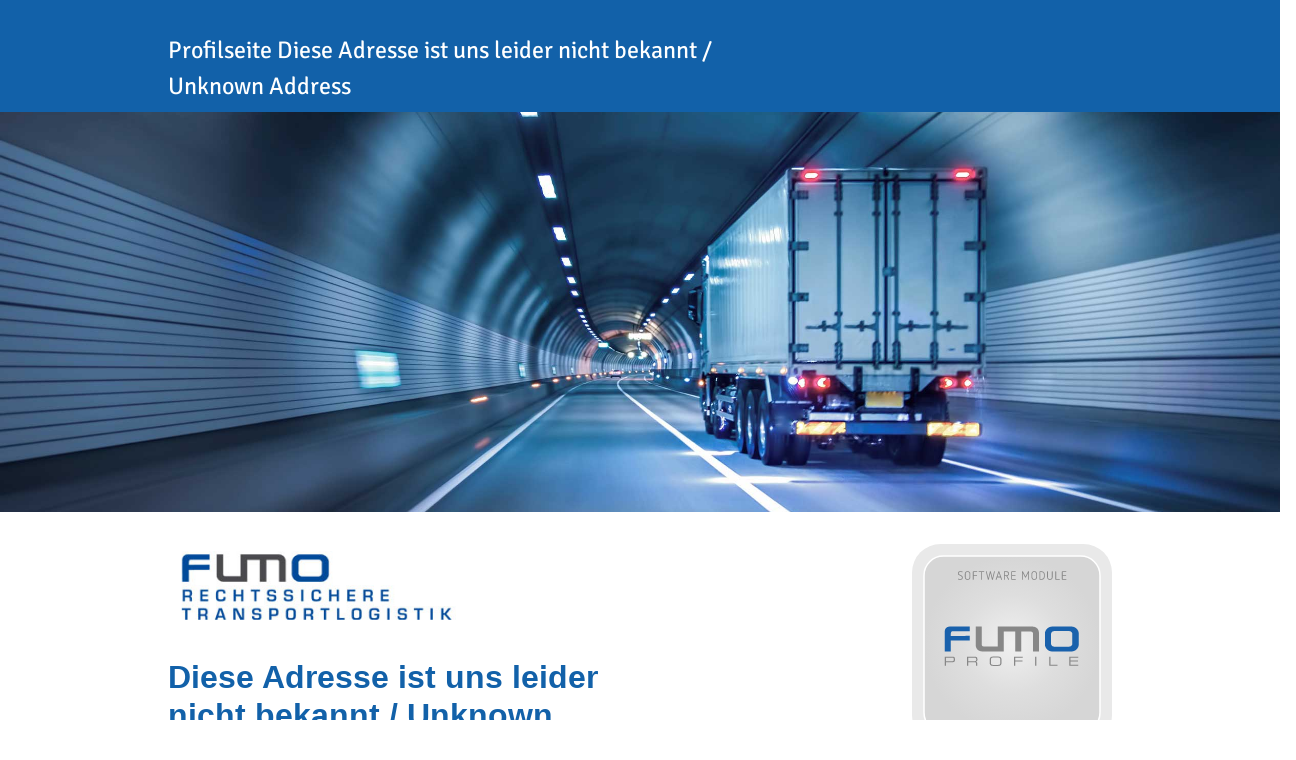

--- FILE ---
content_type: text/html;charset=UTF-8
request_url: https://www.fumo-solutions.com/fumo/profile/Dieter_Hannemann_Transporte
body_size: 15163
content:
<!DOCTYPE html>
<html xmlns="http://www.w3.org/1999/xhtml"><head id="j_idt2"><link type="text/css" rel="stylesheet" href="/fumo/jakarta.faces.resource/theme.css.xhtml?ln=primefaces-fumo&amp;v=15.0.4" /><link type="text/css" rel="stylesheet" href="/fumo/jakarta.faces.resource/primeicons/primeicons.css.xhtml?ln=primefaces&amp;v=15.0.4" /><link type="text/css" rel="stylesheet" href="/fumo/jakarta.faces.resource/css/primeflex3.css.xhtml?ln=default&amp;v=8_7" /><link type="text/css" rel="stylesheet" href="/fumo/jakarta.faces.resource/css/fumo.css.xhtml?ln=default&amp;v=8_7" /><link type="text/css" rel="stylesheet" href="/fumo/jakarta.faces.resource/css/carrier-profile.css.xhtml?ln=default&amp;v=8_7" /><link type="text/css" rel="stylesheet" href="/fumo/jakarta.faces.resource/components.css.xhtml?ln=primefaces&amp;v=15.0.4" /><script type="text/javascript" src="/fumo/jakarta.faces.resource/jquery/jquery.js.xhtml?ln=primefaces&amp;v=15.0.4" nonce="YTQ1MTVlZDAtNmQ3My00N2Y2LTllZjMtMmVlMzBhY2EyNDQ4"></script><script type="text/javascript" src="/fumo/jakarta.faces.resource/jquery/jquery-plugins.js.xhtml?ln=primefaces&amp;v=15.0.4" nonce="YTQ1MTVlZDAtNmQ3My00N2Y2LTllZjMtMmVlMzBhY2EyNDQ4"></script><script type="text/javascript" src="/fumo/jakarta.faces.resource/core.js.xhtml?ln=primefaces&amp;v=15.0.4" nonce="YTQ1MTVlZDAtNmQ3My00N2Y2LTllZjMtMmVlMzBhY2EyNDQ4"></script><script type="text/javascript" src="/fumo/jakarta.faces.resource/components.js.xhtml?ln=primefaces&amp;v=15.0.4" nonce="YTQ1MTVlZDAtNmQ3My00N2Y2LTllZjMtMmVlMzBhY2EyNDQ4"></script><link type="text/css" rel="stylesheet" href="/fumo/jakarta.faces.resource/scrollpanel/scrollpanel.css.xhtml?ln=primefaces&amp;v=15.0.4" /><script type="text/javascript" src="/fumo/jakarta.faces.resource/scrollpanel/scrollpanel.js.xhtml?ln=primefaces&amp;v=15.0.4" nonce="YTQ1MTVlZDAtNmQ3My00N2Y2LTllZjMtMmVlMzBhY2EyNDQ4"></script><script type="text/javascript" src="/fumo/jakarta.faces.resource/filedownload/filedownload.js.xhtml?ln=primefaces&amp;v=15.0.4" nonce="YTQ1MTVlZDAtNmQ3My00N2Y2LTllZjMtMmVlMzBhY2EyNDQ4"></script><script type="text/javascript" src="/fumo/jakarta.faces.resource/touch/touchswipe.js.xhtml?ln=primefaces&amp;v=15.0.4" nonce="YTQ1MTVlZDAtNmQ3My00N2Y2LTllZjMtMmVlMzBhY2EyNDQ4"></script><link type="text/css" rel="stylesheet" href="/fumo/jakarta.faces.resource/clock/clock.css.xhtml?ln=primefaces&amp;v=15.0.4" /><script type="text/javascript" src="/fumo/jakarta.faces.resource/raphael/raphael.js.xhtml?ln=primefaces&amp;v=15.0.4" nonce="YTQ1MTVlZDAtNmQ3My00N2Y2LTllZjMtMmVlMzBhY2EyNDQ4"></script><script type="text/javascript" src="/fumo/jakarta.faces.resource/clock/clock.js.xhtml?ln=primefaces&amp;v=15.0.4" nonce="YTQ1MTVlZDAtNmQ3My00N2Y2LTllZjMtMmVlMzBhY2EyNDQ4"></script><script type="text/javascript" src="/fumo/jakarta.faces.resource/locales/locale-en.js.xhtml?ln=primefaces&amp;v=15.0.4" nonce="YTQ1MTVlZDAtNmQ3My00N2Y2LTllZjMtMmVlMzBhY2EyNDQ4"></script><script type="text/javascript" nonce="YTQ1MTVlZDAtNmQ3My00N2Y2LTllZjMtMmVlMzBhY2EyNDQ4">if(window.PrimeFaces){PrimeFaces.settings={locale:'en',viewId:'/carrier_profile.xhtml',contextPath:'/fumo',cookiesSecure:false,validateEmptyFields:true,considerEmptyStringNull:true};}</script><script type="text/javascript" nonce="YTQ1MTVlZDAtNmQ3My00N2Y2LTllZjMtMmVlMzBhY2EyNDQ4">(function(){const pfInit=()=>{if(window.PrimeFaces){PrimeFaces.csp.init('YTQ1MTVlZDAtNmQ3My00N2Y2LTllZjMtMmVlMzBhY2EyNDQ4');}};if(window.$)$(pfInit);else if(document.readyState==='complete')pfInit();else document.addEventListener('DOMContentLoaded',pfInit)})();</script>
		<title>Diese Adresse ist uns leider nicht bekannt / Unknown Address  -  -   | FUMO® Profile</title>
		<meta content="FUMO Solutions GmbH" name="author" />
		<meta content="text/html; charset=UTF-8" http-equiv="Content-Type" />
		<meta content="no-cache" http-equiv="pragma" />
		<meta content="-1" http-equiv="expires" />
		<meta content="FUMO Profile Diese Adresse ist uns leider nicht bekannt / Unknown Address" name="description" />
		<meta content="de" http-equiv="content-language" />
			<meta content="index,follow" name="robots" />
			<meta content="none" name="robots" />
		<meta content="width=device-width, initial-scale=1" name="viewport" />

		<script type="application/ld+json" nonce="YTQ1MTVlZDAtNmQ3My00N2Y2LTllZjMtMmVlMzBhY2EyNDQ4">
			{
				"@context" : "http://schema.org",
				"@type" : "LocalBusiness",
				"name" : "Diese Adresse ist uns leider nicht bekannt / Unknown Address",
				"image" : "https://app.fumo-solutions.com/fumo/rest/logo//400",
				"telephone" : "",
				"address" : {
					"@type" : "PostalAddress",
					"streetAddress" : "",
					"addressLocality" : "",
					"addressCountry" : "",
					"postalCode" : ""
				},
				"url" : ""
			}
		</script></head><html xmlns="http://www.w3.org/1999/xhtml"><div id="checkReportDialog" class="ui-dialog ui-widget ui-widget-content  ui-shadow ui-hidden-container" style="display:none"><div class="ui-dialog-titlebar ui-widget-header ui-helper-clearfix"><span id="checkReportDialog_title" class="ui-dialog-title">Report</span><a href="#" class="ui-dialog-titlebar-icon ui-dialog-titlebar-close"><span class="ui-icon ui-icon-closethick"></span></a></div><div class="ui-dialog-content ui-widget-content" id="checkReportDialog_content">
<form id="checkReportForm" name="checkReportForm" method="post" action="/fumo/carrier_profile.xhtml" enctype="application/x-www-form-urlencoded">
<input type="hidden" name="checkReportForm" value="checkReportForm" />
<div id="checkReportForm:checkReportScrollPanel" class="ui-scrollpanel ui-scrollpanel-native ui-widget ui-widget-content" style="background: transparent;"><fieldset id="checkReportForm:j_idt20" class="ui-fieldset ui-widget ui-widget-content ui-hidden-container" style="margin-bottom: 10px;margin-top: 10px;" data-widget="widget_checkReportForm_j_idt20"><legend class="ui-fieldset-legend ui-state-default">  Result of the profile check </legend><div class="ui-fieldset-content">
					<br />
					<br />
					<br /><a id="checkReportForm:downloadLink" href="#" class="ui-commandlink ui-widget"><img src="/fumo/jakarta.faces.resource/images/icon_pdf.svg.xhtml?ln=default&amp;v=8_7" class="pdfimage" />Download report as PDF
						</a><script id="checkReportForm:downloadLink_s" type="text/javascript" nonce="YTQ1MTVlZDAtNmQ3My00N2Y2LTllZjMtMmVlMzBhY2EyNDQ4">$(function(){PrimeFaces.cw("CommandLink","widget_checkReportForm_downloadLink",{id:"checkReportForm:downloadLink"});});</script></div></fieldset><script id="checkReportForm:j_idt20_s" type="text/javascript" nonce="YTQ1MTVlZDAtNmQ3My00N2Y2LTllZjMtMmVlMzBhY2EyNDQ4">$(function(){PrimeFaces.cw("Fieldset","widget_checkReportForm_j_idt20",{id:"checkReportForm:j_idt20"});});</script></div><input type="hidden" name="jakarta.faces.ViewState" id="j_id1:jakarta.faces.ViewState:0" value="stateless" autocomplete="off" />
</form></div></div><script id="checkReportDialog_s" type="text/javascript" nonce="YTQ1MTVlZDAtNmQ3My00N2Y2LTllZjMtMmVlMzBhY2EyNDQ4">$(function(){PrimeFaces.cw("Dialog","widgetCheckReportDialog",{id:"checkReportDialog",modal:true,width:"850",closeOnEscape:true});});</script>

</html><body id="carrier" style="background:#fff;">

		<main role="main" class="flex flex-column">



			<div class="grid m-0" style="background: #1261a9; min-height: 7rem;">
				<div class="flex justify-content-center w-full mt-5">
					<div class="w-full lg:w-9 grid">
						<div class="col-12 md:col-7 flex align-items-center">
							<span class="profile-head">Profilseite Diese Adresse ist uns leider nicht bekannt / Unknown Address</span>
						</div>
						<div class="col-12 md:col-5 text-right">

							<!-- sponsored by stuff -->
							<div class="sm:text-left md:text-left lg:text-right xl:text-right">
							</div>

						</div>
					</div>
				</div>
			</div>

			<!-- profile banner image -->
			<div class="grid m-0" style="background: #fff"><img src="/fumo/jakarta.faces.resource/images/profile-dummy2.jpg.xhtml?ln=default&amp;v=8_7" alt="Profile Banner" style="width: 100%; max-height: 400px; object-fit: cover;" />
			</div>



			<!-- comp logo, company name, schunck, matching profile logo and sponsors ... -->
			<div class="flex justify-content-center w-full mt-5" style="padding-bottom: 50px;">
				<div class="w-full lg:w-9 grid">
					<!-- left comp logo and name -->
					<div class="col-12 sm:col-12 md:col-6 lg:col-6 xl:col-6">
						<img style="max-width: 300px; max-height: 300px;" title="Diese Adresse ist uns leider nicht bekannt / Unknown Address" alt="Diese Adresse ist uns leider nicht bekannt / Unknown Address" src="[data-uri]" />
						<h1>Diese Adresse ist uns leider nicht bekannt / Unknown Address</h1>
					</div>
					<!-- right profile logo, schunck, sponsored -->
					<div class="col-12 sm:col-12 md:col-6 lg:col-6 xl:col-6">
						<!-- Profile Check Images -->
						<div class="flex sm:justify-content-start md:justify-content-start lg:justify-content-end xl:justify-content-end w-full gap-3">
							<!-- Premium Certification Image -->
							<!-- Certification Image with Tooltip --><img src="/fumo/jakarta.faces.resource/images/FUMO_Module_Profile.svg.xhtml?ln=default&amp;v=8_7" alt="FUMO Profile" height="200" width="200" class="infoImage" />
						</div>
					</div>
					
				</div>
			</div>
			<br />

			<!-- company adress and info with rounded corners -->
			<div class="flex justify-content-center w-full mb-6">
				<div class="w-full lg:w-9 grid  ml-3 mr-2">
					<!-- Outer container -->
					<div class="col-12 xl:col-12 border-round-2xl surface-300 grid p-3  mr-auto">
						<!-- Left Column -->
						<div class="col-12 sm:col-12 md:col-6"><span class="font-bold" style="font-size: 1.1rem">Diese Adresse ist uns leider nicht bekannt / Unknown Address</span>
							<br />
							<br /> 
							<br />
							<br />
							<br />
						</div>

						<!-- Right Column -->
						<div class="col-12 sm:col-12 md:col-6">

						</div>
					</div>
				</div>
			</div>


			<!-- Nachweise und Lizensen -->
			<div class="bg-lightgray mt-5">
				<div class="flex justify-content-center w-full ml-3 mr-3">
					<div class="w-full lg:w-9 grid mr-3 mt-3">

						<div class="col-12 xl:col-12">

								<h3>Nachweise und Lizenzen</h3>
								<br />
<form id="profileForm" name="profileForm" method="post" action="/fumo/carrier_profile.xhtml" enctype="application/x-www-form-urlencoded">
<input type="hidden" name="profileForm" value="profileForm" />

									<input value="Dieter_Hannemann_Transporte" name="formURLName" type="hidden" />

									<table class="custom-table" style="width: 100%;">

									</table>Keine Dokumente gefunden<input type="hidden" name="jakarta.faces.ViewState" id="j_id1:jakarta.faces.ViewState:1" value="stateless" autocomplete="off" />
</form>
						</div>


						<div class="col-12  xl:col-4">
						</div>

					</div>

					<br />
				</div>
			</div>


			<!--  Nachweise und Lizenzen Summary -->

			<!-- spacer if profile check status is missing -->
				<div class="mt-7"></div>


			<!--   Auszeichnungen und Zertifizierungen  -->
			<div class="bg-lightgray">
				<div class="flex justify-content-center w-full ml-3 mr-3">
				</div>
			</div>

			<div class="bg-white mb-8">
			</div>


			<!-- Diensleistungen -->
			<div class="bg-lightgray">
				<div class="public-font flex justify-content-center w-full mb-6 ml-3 mr-3">
					<div class="w-full lg:w-9">
						<div class="col-12 xl:col-12 mb-3 mt-3">
							<h3>Dienstleistungen</h3>
						</div>

						<!-- First Fragment -->

						<!-- Second Fragment -->
					</div>
				</div>
			</div>

			<div class="bg-white mb-8">
			</div>

			<!-- Kontaktpersonen -->
			<div class="bg-lightgray">
				<div class="public-font flex justify-content-center w-full mb-4">
					<div class="w-full lg:w-9">
						<div class="grid mb-2 ml-3 mr-3 mt-3">
							<div class="col-12">
								<h3>Kontaktpersonen</h3>
							</div>
						</div>

						<div class="grid ml-3 mr-3">
							<div class="col-12"><div id="j_idt284" class="ui-datatable ui-widget ui-datatable-dt-reflow w-full ui-datatable-reflow ui-datatable-striped" style=";visibility:hidden;"><div class="ui-datatable-tablewrapper"><table role="grid"><thead id="j_idt284_head"><tr><th id="j_idt284:j_idt285" class="ui-state-default" aria-label="Name" scope="col"><span class="ui-column-title">Name</span></th><th id="j_idt284:j_idt287" class="ui-state-default" aria-label="Position" scope="col"><span class="ui-column-title">Position</span></th><th id="j_idt284:j_idt289" class="ui-state-default" aria-label="E-Mail" scope="col"><span class="ui-column-title">E-Mail</span></th><th id="j_idt284:j_idt291" class="ui-state-default" aria-label="Telefon" scope="col"><span class="ui-column-title">Telefon</span></th><th id="j_idt284:j_idt293" class="ui-state-default" aria-label="Fax" scope="col"><span class="ui-column-title">Fax</span></th><th id="j_idt284:j_idt295" class="ui-state-default" aria-label="Sprachen" scope="col"><span class="ui-column-title">Sprachen</span></th></tr></thead><tbody id="j_idt284_data" class="ui-datatable-data ui-widget-content"><tr class="ui-widget-content ui-datatable-empty-message"><td colspan="6">No entries found</td></tr></tbody></table></div></div><script id="j_idt284_s" type="text/javascript" nonce="YTQ1MTVlZDAtNmQ3My00N2Y2LTllZjMtMmVlMzBhY2EyNDQ4">$(function(){PrimeFaces.cw("DataTable","widget_j_idt284",{id:"j_idt284",reflow:true,groupColumnIndexes:[],disableContextMenuIfEmpty:false});});</script>
							</div>
						</div>
					</div>
				</div>
			</div>

			<div class="bg-white mb-4">
			</div>

			<!-- Steigen auch Sie ein ins FUMO System  -->
			<div class="flex justify-content-center w-full mb-6 ml-3">
				<div class="w-full lg:w-9 grid mr-3">
					<div class="grid mr-3 ml-3">
						<div class="col-12 lg:col-12 mt-3">
						<h2>Steigen auch Sie ein ins FUMO System!</h2>
						</div>
					</div>
					<div class="grid mr-3 ml-3">
						<div class="col-12 lg:col-6">


							<p>Wir bei der FUMO® Solutions GmbH denken ganzheitlich und bieten Ihnen eine vollumfängliche Lösung für Ihre rechtssichere Transportlogistik entlang der Wertschöpfungskette.</p>
							<br />
							<p>Mit unseren drei Vor-Ort Audits, der modular aufgebauten FUMO® Software und unserem durchgängigen und auf die Branche zugeschnitten Formular- und Berichtswesen legen wir Ihnen alle Werkzeuge in die Hand, um bei der Verladerhalterhaftung, der Fuhrparkhaftung und der Abwicklung Ihrer Geschäftsprozesse hohe Rechtssicherheit zu erlangen.</p><br />
						</div>
						<div class="col-12 lg:col-6">
							<p>Mithilfe unterschiedlicher Einstiegsmöglichkeiten und Ausbaustufen bieten wir Ihnen als Auftraggeber von Transportdienstleistungen, Spediteur, Frachtführer oder Werkverkehrsbetreiber ein breites Produktportfolio. Dies reicht vom FUMO® Compliant Profile (auf Gültigkeit geprüfte Dokumente zum Download auf einer Branchen-Profil-Seite) bis hin zum zertifizierten FUMO® Compliant Carrier, FUMO® Compliant Shipper oder FUMO® Compliant 4 PL (Vor-Ort Audit) und dem Einsatz verschiedener Software Module.</p>
						</div>
					</div>


				</div>
			</div>


			<!-- bgadvert section -->
			<div class="bg-lightgray">
				<div class="public-font flex justify-content-center w-full">
					<div class="w-full lg:w-9 ml-3 mr-3">
						<div class="bgadvert col-span-12 w-full">
							<div class="grid">
								<div class="col-12 mt-3">

									<h2 style="color:#6b7073;padding-left: 20px;text-shadow: 0px 0px 12px white;">Wir zertifizieren Sie in Rechtssicherheit und Nachhaltigkeit</h2>

								</div>
							</div>

							<div class="grid">
								<div class="col-12 lg:col-3 sm:col-6 mb-3 text-center"><a href="https://www.fumo-solutions.com/de/certifications/fumo-compliant-carrier/" target="_blank"><img src="/fumo/jakarta.faces.resource/images/fumo-compliant-carrier.svg.xhtml?ln=default&amp;v=8_7" alt="FUMO Compliant Carrier" width="180" /></a>
								</div>
								<div class="col-12 lg:col-3 sm:col-6 mb-3 text-center"><a href="https://www.fumo-solutions.com/de/certifications/fumo-compliant-shipper/" target="_blank"><img src="/fumo/jakarta.faces.resource/images/fumo-compliant-shipper.svg.xhtml?ln=default&amp;v=8_7" alt="FUMO Compliant Shipper" width="180" /></a>
								</div>
								<div class="col-12 lg:col-3 sm:col-6 mb-3 text-center"><a href="https://www.fumo-solutions.com/de/certifications/fumo-compliant-4pl/" target="_blank"><img src="/fumo/jakarta.faces.resource/images/fumo-compliant-4pl.svg.xhtml?ln=default&amp;v=8_7" alt="FUMO Compliant 4PL" width="180" /></a>
								</div>
								<div class="col-12 lg:col-3 sm:col-6 mb-3 text-center"><a href="https://www.fumo-solutions.com/de/certifications/fumo-green-carrier/" target="_blank"><img src="/fumo/jakarta.faces.resource/images/fumo-green-carrier.svg.xhtml?ln=default&amp;v=8_7" alt="FUMO Green Carrier" width="180" /></a>
								</div>
							</div>

							<div class="grid">
								<div class="col-12">
									<h2 style="color:#6b7073;padding-left: 20px;">Das Werkzeug geben wir Ihnen in die Hand</h2>
								</div>
							</div>

							<div class="grid">
								<div class="col-12 lg:col-3 sm:col-6 mb-3 text-center"><a href="https://www.fumo-solutions.com/de/software/fumo-auditor/" target="_blank"><img src="/fumo/jakarta.faces.resource/images/FUMO_Module_Auditor.svg.xhtml?ln=default&amp;v=8_7" alt="FUMO Module Auditor" width="180" /></a>
								</div>
								<div class="col-12 lg:col-3 sm:col-6 mb-3 text-center"><a href="https://www.fumo-solutions.com/de/software/fumo-profile/" target="_blank"><img src="/fumo/jakarta.faces.resource/images/FUMO_Module_Profile.svg.xhtml?ln=default&amp;v=8_7" alt="FUMO Module Profile" width="180" /></a>
								</div>
								<div class="col-12 lg:col-3 sm:col-6 mb-3 text-center"><a href="https://www.fumo-solutions.com/de/software/fumo-cockpit/" target="_blank"><img src="/fumo/jakarta.faces.resource/images/FUMO_Module_Cockpit.svg.xhtml?ln=default&amp;v=8_7" alt="FUMO Module Cockpit" width="180" /></a>
								</div>
								<div class="col-12 lg:col-3 sm:col-6 mb-3 text-center"><a href="https://www.fumo-solutions.com/de/software/fumo-monitor/" target="_blank"><img src="/fumo/jakarta.faces.resource/images/FUMO_Module_Monitor.svg.xhtml?ln=default&amp;v=8_7" alt="FUMO Module Monitor" width="180" /></a>
								</div>
							</div>
						</div>
					</div>
				</div>
			</div>

		</main>
    <footer class="footer-always-bottom">
        <div class="p-jumbotron">
            <div class="flex justify-content-center w-full">
                <div class="w-full lg:w-9 mb-3 ml-4">
                    <div class="p-container">
                        <!-- Use responsive grid system -->
                        <div class="grid justify-content-between">
                            <!-- Location Section -->
                            <div class="col-12 md:col-4 mb-3">
                                <div class="flex align-items-start"><img src="/fumo/jakarta.faces.resource/images/icon-location.svg.xhtml?ln=default&amp;v=8_7" class="footer-icon mr-3" />
                                    <div class="description">
                                        FUMO Solutions GmbH<br />
                                        Lerchenbergstraße 27<br />
                                        89160 Dornstadt<br />
                                        <a style="color:black;" href="https://www.fumo-solutions.com" target="_blank">
                                            https://www.fumo-solutions.com
                                        </a>
                                    </div>
                                </div>
                            </div>

                            <!-- Email Section -->
                            <div class="col-12 md:col-4 mb-3">
                                <div class="flex align-items-start"><img src="/fumo/jakarta.faces.resource/images/icon-envelope.svg.xhtml?ln=default&amp;v=8_7" class="footer-icon mr-3" />
                                    <div class="description">
                                        <a style="color:black;" href="mailto:info@fumo-solutions.com">info@fumo-solutions.com</a><br /><div id="footer:footerlang" class="ui-panel ui-widget ui-widget-content" style="background: transparent;" data-widget="widget_footer_footerlang" role="region"><div id="footer:footerlang_content" class="ui-panel-content ui-widget-content">
                                            <div>
                                                <a style="color:black;" href="https://www.fumo-solutions.com/de/meta/impressum/" target="_blank">Impressum</a><br />
                                                <a style="color:black;" href="https://www.fumo-solutions.com/de/unternehmen/datenschutz/" target="_blank">Datenschutz</a>
                                            </div></div></div><script id="footer:footerlang_s" type="text/javascript" nonce="YTQ1MTVlZDAtNmQ3My00N2Y2LTllZjMtMmVlMzBhY2EyNDQ4">$(function(){PrimeFaces.cw("Panel","widget_footer_footerlang",{id:"footer:footerlang"});});</script>

                                    </div>
                                </div>
                            </div>

                            <!-- Phone Section -->
                            <div class="col-12 md:col-4 mb-3">
                                <div class="flex align-items-start"><img src="/fumo/jakarta.faces.resource/images/icon-phone.svg.xhtml?ln=default&amp;v=8_7" class="footer-icon mr-3" />
                                    <div class="description">
                                        +49 (0)7348 40 71 72 0
                                    </div>
                                </div>
                            </div>
                        </div>
                    </div>
                </div>
            </div>
        </div>
        <!-- Footer Text -->
        <div class="footer-text">
            <div>©<span id="footer:j_idt338" class="ui-clock ui-widget ui-widget-header"></span><script id="footer:j_idt338_s" type="text/javascript" nonce="YTQ1MTVlZDAtNmQ3My00N2Y2LTllZjMtMmVlMzBhY2EyNDQ4">$(function(){PrimeFaces.cw("Clock","widget_footer_j_idt338",{id:"footer:j_idt338",mode:"server",pattern:"yyyy",displayMode:"digital",locale:"en",value:"2026\/01\/18 19:11:32"});});</script> - FUMO Solutions GmbH | <a href="http://www.fumo-solutions.com" style="background: transparent; color: white;" target="_blank">
                www.fumo-solutions.com
            </a></div>
        </div>
    </footer><script nonce="YTQ1MTVlZDAtNmQ3My00N2Y2LTllZjMtMmVlMzBhY2EyNDQ4">PrimeFaces.csp.register('checkReportForm:downloadLink','onclick',function(event){PrimeFaces.addSubmitParam('checkReportForm',{'checkReportForm:downloadLink':'checkReportForm:downloadLink'}).submit('checkReportForm');return false;});</script></body>

</html>

--- FILE ---
content_type: text/css
request_url: https://www.fumo-solutions.com/fumo/jakarta.faces.resource/theme.css.xhtml?ln=primefaces-fumo&v=15.0.4
body_size: 22057
content:
:root{--surface-a:#ffffff;--surface-b:#F5F5F5;--surface-c:#EEEEEE;--surface-d:#E0E0E0;--surface-e:#ffffff;--surface-f:#ffffff;--text-color:#616161;--text-color-secondary:#757575;--primary-color:#1261a9;--primary-color-text:#ffffff;--font-family:-apple-system, BlinkMacSystemFont, Segoe UI, Roboto, Helvetica Neue, Arial, Noto Sans, sans-serif, Apple Color Emoji, Segoe UI Emoji, Segoe UI Symbol, Noto Color Emoji;--surface-0: #ffffff;--surface-50: #FAFAFA;--surface-100: #F5F5F5;--surface-200: #EEEEEE;--surface-300: #E0E0E0;--surface-400: #BDBDBD;--surface-500: #9E9E9E;--surface-600: #757575;--surface-700: #616161;--surface-800: #424242;--surface-900: #212121;--gray-50: #FAFAFA;--gray-100: #F5F5F5;--gray-200: #EEEEEE;--gray-300: #E0E0E0;--gray-400: #BDBDBD;--gray-500: #9E9E9E;--gray-600: #757575;--gray-700: #616161;--gray-800: #424242;--gray-900: #212121;--content-padding:0;--inline-spacing:0.5rem;--border-radius:4px;--surface-ground:#f8f9fa;--surface-section:#ffffff;--surface-card:#ffffff;--surface-overlay:#ffffff;--surface-border:#dee2e6;--surface-hover: #e9ecef;--maskbg: rgba(0, 0, 0, 0.1);--focus-ring: 0 0 0 0.1rem transparent;color-scheme:light}@font-face{font-family:"fumoicons";src:url("/fumo/jakarta.faces.resource/fonts/fumoicons.eot.xhtml?ln=primefaces-fumo&v=15.0.4") format("embedded-opentype"),url("/fumo/jakarta.faces.resource/fonts/fumoicons.woff2.xhtml?ln=primefaces-fumo&v=15.0.4") format("woff2"),url("/fumo/jakarta.faces.resource/fonts/fumoicons.woff.xhtml?ln=primefaces-fumo&v=15.0.4") format("woff"),url("/fumo/jakarta.faces.resource/fonts/fumoicons.ttf.xhtml?ln=primefaces-fumo&v=15.0.4") format("truetype"),url("/fumo/jakarta.faces.resource/fonts/fumoicons.svg.xhtml?ln=primefaces-fumo&v=15.0.4") format("svg");font-weight:normal;font-style:normal}[class^=icon-]:before,[class*=" icon-"]:before{font-family:"fumoicons";font-style:normal;font-weight:normal;speak:never;display:inline-block;text-decoration:inherit;width:1em;margin-right:.2em;text-align:center;font-variant:normal;text-transform:none;line-height:1em;margin-left:.2em;-webkit-font-smoothing:antialiased;-moz-osx-font-smoothing:grayscale}.icon-cog:before{content:""}.icon-trailer:before{content:""}.icon-rolltor:before{content:""}.icon-tankzug:before{content:""}.icon-globus:before{content:""}.icon-stapler:before{content:""}.icon-lager:before{content:""}.icon-petrol:before{content:""}.icon-wrench:before{content:""}.icon-service:before{content:""}.icon-kanister:before{content:""}.icon-hubwagen:before{content:""}.icon-truck:before{content:""}.icon-kipper:before{content:""}.icon-van:before{content:""}.icon-barrel:before{content:""}.icon-oilcanister:before{content:""}.icon-handtruck:before{content:""}.icon-wheelrepair:before{content:""}.icon-fragile-box:before{content:""}.icon-global-box:before{content:""}.icon-lock-box:before{content:""}.icon-ship:before{content:""}.icon-car-repair:before{content:""}.icon-letter:before{content:""}.icon-storage:before{content:""}.icon-oil:before{content:""}.icon-lifter:before{content:""}.icon-container-lifter:before{content:""}.icon-trolley:before{content:""}*{box-sizing:border-box}body .ui-widget{font-family:-apple-system,BlinkMacSystemFont,"Segoe UI",Roboto,"Helvetica Neue",Arial,"Noto Sans",sans-serif,"Apple Color Emoji","Segoe UI Emoji","Segoe UI Symbol","Noto Color Emoji";font-size:1rem;text-decoration:none}body .ui-icon{font-size:1rem;display:inline-block;vertical-align:baseline;margin:0;position:static;text-indent:0;overflow:visible;background-repeat:no-repeat}body .pi{font-size:1rem}body .ui-widget-overlay{-webkit-animation-name:modal-in;animation-name:modal-in;animation-duration:.4s;animation-timing-function:cubic-bezier(0.05, 0.74, 0.2, 0.99);animation-fill-mode:forwards}body .ui-helper-reset{line-height:normal}body .ui-state-disabled{opacity:.6}body .ui-widget-overlay{background:rgba(0,0,0,.1)}body .ui-resizable-handle{position:absolute}.ui-resizable{display:flex;flex-direction:column}.ui-resizable .ui-widget-content{flex-grow:1}:root{--blue-50:#f4fafe;--blue-100:#cae6fc;--blue-200:#a0d2fa;--blue-300:#75bef8;--blue-400:#4baaf5;--blue-500:#2196f3;--blue-600:#1c80cf;--blue-700:#1769aa;--blue-800:#125386;--blue-900:#0d3c61;--green-50:#f6fbf6;--green-100:#d4ecd5;--green-200:#b2ddb4;--green-300:#90cd93;--green-400:#6ebe71;--green-500:#4caf50;--green-600:#419544;--green-700:#357b38;--green-800:#2a602c;--green-900:#1e4620;--yellow-50:#fffcf5;--yellow-100:#fef0cd;--yellow-200:#fde4a5;--yellow-300:#fdd87d;--yellow-400:#fccc55;--yellow-500:#fbc02d;--yellow-600:#d5a326;--yellow-700:#b08620;--yellow-800:#8a6a19;--yellow-900:#644d12;--cyan-50:#f2fcfd;--cyan-100:#c2eff5;--cyan-200:#91e2ed;--cyan-300:#61d5e4;--cyan-400:#30c9dc;--cyan-500:#00bcd4;--cyan-600:#00a0b4;--cyan-700:#008494;--cyan-800:#006775;--cyan-900:#004b55;--pink-50:#fef4f7;--pink-100:#fac9da;--pink-200:#f69ebc;--pink-300:#f1749e;--pink-400:#ed4981;--pink-500:#e91e63;--pink-600:#c61a54;--pink-700:#a31545;--pink-800:#801136;--pink-900:#5d0c28;--indigo-50:#f5f6fb;--indigo-100:#d1d5ed;--indigo-200:#acb4df;--indigo-300:#8893d1;--indigo-400:#6372c3;--indigo-500:#3f51b5;--indigo-600:#36459a;--indigo-700:#2c397f;--indigo-800:#232d64;--indigo-900:#192048;--teal-50:#f2faf9;--teal-100:#c2e6e2;--teal-200:#91d2cc;--teal-300:#61beb5;--teal-400:#30aa9f;--teal-500:#009688;--teal-600:#008074;--teal-700:#00695f;--teal-800:#00534b;--teal-900:#003c36;--orange-50:#fff8f2;--orange-100:#fde0c2;--orange-200:#fbc791;--orange-300:#f9ae61;--orange-400:#f79530;--orange-500:#f57c00;--orange-600:#d06900;--orange-700:#ac5700;--orange-800:#874400;--orange-900:#623200;--bluegray-50:#f7f9f9;--bluegray-100:#d9e0e3;--bluegray-200:#bbc7cd;--bluegray-300:#9caeb7;--bluegray-400:#7e96a1;--bluegray-500:#607d8b;--bluegray-600:#526a76;--bluegray-700:#435861;--bluegray-800:#35454c;--bluegray-900:#263238;--purple-50:#faf4fb;--purple-100:#e7cbec;--purple-200:#d4a2dd;--purple-300:#c279ce;--purple-400:#af50bf;--purple-500:#9c27b0;--purple-600:#852196;--purple-700:#6d1b7b;--purple-800:#561561;--purple-900:#3e1046;--red-50:#fff5f5;--red-100:#ffd1ce;--red-200:#ffada7;--red-300:#ff8980;--red-400:#ff6459;--red-500:#ff4032;--red-600:#d9362b;--red-700:#b32d23;--red-800:#8c231c;--red-900:#661a14;--primary-50:#f3f7fb;--primary-100:#c6d9ea;--primary-200:#99bbda;--primary-300:#6c9dca;--primary-400:#3f7fb9;--primary-500:#1261a9;--primary-600:#0f5290;--primary-700:#0d4476;--primary-800:#0a355d;--primary-900:#072744}body .ui-button{background:#1261a9;color:#fff;border:1px solid #1261a9;margin:0;outline:0 none;border-radius:4px;transition:background-color .2s,color .2s,border-color .2s,box-shadow .2s,opacity .2s}body .ui-button.ui-state-hover{background:#00a0de;border-color:#00a0de;color:#fff}body .ui-button.ui-state-focus{outline:0 none;outline-offset:0;box-shadow:none}body .ui-button.ui-state-active,body .ui-button.ui-state-down{background:#0e4e87;border-color:#0e4e87;color:#fff}body .ui-button.ui-button-outlined{background-color:rgba(0,0,0,0);color:#1261a9;border:1px solid}body .ui-button.ui-button-outlined.ui-state-hover{background:rgba(18,97,169,.04);color:#1261a9;border:1px solid}body .ui-button.ui-button-outlined.ui-state-active,body .ui-button.ui-button-outlined.ui-state-down{background:rgba(18,97,169,.16);color:#1261a9;border:1px solid}body .ui-button.ui-button-outlined.ui-button-plain{color:#757575;border-color:#757575}body .ui-button.ui-button-outlined.ui-button-plain.ui-state-hover{background:#eee;color:#757575}body .ui-button.ui-button-outlined.ui-button-plain.ui-state-active,body .ui-button.ui-button-outlined.ui-button-plain.ui-state-down{background:#e0e0e0;color:#757575}body .ui-button.ui-button-flat{background-color:rgba(0,0,0,0);color:#1261a9;border-color:rgba(0,0,0,0)}body .ui-button.ui-button-flat.ui-state-hover{background:rgba(18,97,169,.04);color:#1261a9;border-color:rgba(0,0,0,0)}body .ui-button.ui-button-flat.ui-state-active,body .ui-button.ui-button-flat.ui-state-down{background:rgba(18,97,169,.16);color:#1261a9;border-color:rgba(0,0,0,0)}body .ui-button.ui-button-flat.ui-button-plain{color:#757575}body .ui-button.ui-button-flat.ui-button-plain.ui-state-hover{background:#eee;color:#757575}body .ui-button.ui-button-flat.ui-button-plain.ui-state-active,body .ui-button.ui-button-flat.ui-button-plain.ui-state-down{background:#e0e0e0;color:#757575}body .ui-button.ui-button-text-only .ui-button-text{padding:.33rem 1rem}body .ui-button.ui-button-text-icon-left .ui-button-text{padding:.33rem 1rem .33rem 2rem}body .ui-button.ui-button-text-icon-left .ui-icon{position:absolute;top:50%;left:50%;margin-top:-0.5rem;left:.5rem}body .ui-button.ui-button-text-icon-right .ui-button-text{padding:.33em 2rem .33rem 1rem}body .ui-button.ui-button-text-icon-right .ui-icon{position:absolute;top:50%;right:50%;margin-top:-0.5rem;right:.5rem}body .ui-button.ui-button-icon-only{width:2.357rem}body .ui-button.ui-button-icon-only .ui-button-text{padding:.25em}body .ui-button.ui-button-icon-only .ui-icon{position:absolute;top:50%;left:50%;margin-top:-0.5rem;margin-left:-0.5rem}body .ui-button.ui-button-raised{box-shadow:0 3px 1px -2px rgba(0,0,0,.2),0 2px 2px 0 rgba(0,0,0,.14),0 1px 5px 0 rgba(0,0,0,.12)}body .ui-button.rounded-button{border-radius:2rem}body .ui-button.rounded-button.ui-button-icon-only{border-radius:50%;height:2.357rem}body .ui-button .ui-icon-triangle-1-s{font-family:"primeicons" !important;font-style:normal;font-weight:normal;display:inline-block;background:none}body .ui-button .ui-icon-triangle-1-s:before{content:""}body .ui-selectbooleanbutton,body .ui-selectonebutton>.ui-button,body .ui-selectmanybutton>.ui-button{background:#fff;color:#616161;border:1px solid #bdbdbd;outline:0 none;transition:background-color .2s,color .2s,border-color .2s,box-shadow .2s,opacity .2s}body .ui-selectbooleanbutton .ui-icon,body .ui-selectonebutton>.ui-button .ui-icon,body .ui-selectmanybutton>.ui-button .ui-icon{color:#757575}body .ui-selectbooleanbutton.ui-state-hover,body .ui-selectonebutton>.ui-button.ui-state-hover,body .ui-selectmanybutton>.ui-button.ui-state-hover{background:#eee;border-color:#bdbdbd;color:#616161}body .ui-selectbooleanbutton.ui-state-hover .ui-icon,body .ui-selectonebutton>.ui-button.ui-state-hover .ui-icon,body .ui-selectmanybutton>.ui-button.ui-state-hover .ui-icon{color:#757575}body .ui-selectbooleanbutton.ui-state-active,body .ui-selectonebutton>.ui-button.ui-state-active,body .ui-selectmanybutton>.ui-button.ui-state-active{background:#1261a9;border-color:#1261a9;color:#fff}body .ui-selectbooleanbutton.ui-state-active .ui-icon,body .ui-selectonebutton>.ui-button.ui-state-active .ui-icon,body .ui-selectmanybutton>.ui-button.ui-state-active .ui-icon{color:#fff}body .ui-selectbooleanbutton.ui-state-active:not(.ui-state-disabled):hover,body .ui-selectonebutton>.ui-button.ui-state-active:not(.ui-state-disabled):hover,body .ui-selectmanybutton>.ui-button.ui-state-active:not(.ui-state-disabled):hover{background:#105798;border-color:#105798;color:#fff}body .ui-selectbooleanbutton.ui-state-active:not(.ui-state-disabled):hover .ui-icon,body .ui-selectonebutton>.ui-button.ui-state-active:not(.ui-state-disabled):hover .ui-icon,body .ui-selectmanybutton>.ui-button.ui-state-active:not(.ui-state-disabled):hover .ui-icon{color:#fff}body .ui-selectonebutton>.ui-button,body .ui-selectmanybutton>.ui-button{border-radius:0}body .ui-selectonebutton>.ui-button:first-child,body .ui-selectmanybutton>.ui-button:first-child{border-top-left-radius:4px;border-bottom-left-radius:4px}body .ui-selectonebutton>.ui-button:last-child,body .ui-selectmanybutton>.ui-button:last-child{border-top-right-radius:4px;border-bottom-right-radius:4px}body .ui-selectonebutton>.ui-button.ui-state-focus,body .ui-selectmanybutton>.ui-button.ui-state-focus{z-index:1}body .ui-selectonebutton>.ui-button:not(:last-child),body .ui-selectmanybutton>.ui-button:not(:last-child){border-right-width:0}@media(max-width: 640px){body .ui-selectonebutton>div.ui-button:not(:last-child),body .ui-selectmanybutton>div.ui-button:not(:last-child){border-bottom-width:0;border-right-width:1px}body .ui-selectonebutton>div.ui-button:first-child,body .ui-selectmanybutton>div.ui-button:first-child{border-top-left-radius:4px;border-top-right-radius:4px;border-bottom-left-radius:0;border-bottom-right-radius:0}body .ui-selectonebutton>div.ui-button:last-child,body .ui-selectmanybutton>div.ui-button:last-child{border-top-left-radius:0;border-top-right-radius:0;border-bottom-left-radius:4px;border-bottom-right-radius:4px;border-bottom-width:1px}}@media(max-width: 640px){body .ui-dataview-layout-options>div.ui-button:not(:last-child){border-bottom-width:1px;border-right-width:0}body .ui-dataview-layout-options>div.ui-button:first-child{border-top-left-radius:4px;border-bottom-left-radius:4px;border-top-right-radius:0;border-bottom-right-radius:0}body .ui-dataview-layout-options>div.ui-button:last-child{border-top-left-radius:0;border-bottom-left-radius:0;border-top-right-radius:4px;border-bottom-right-radius:4px}}body .ui-button-group .ui-button{margin:0;border-radius:0}body .ui-button-group .ui-button:first-child{border-top-left-radius:4px;border-bottom-left-radius:4px}body .ui-button-group .ui-button:last-child{border-top-right-radius:4px;border-bottom-right-radius:4px}body .ui-button-group .ui-button.ui-state-focus{z-index:1}body .ui-button.ui-button-secondary,body .ui-splitbutton.ui-button-secondary>.ui-button,body .ui-menubutton.ui-button-secondary>.ui-button{background:#e0e0e0;color:#212121;border:1px solid #e0e0e0}body .ui-button.ui-button-secondary.ui-state-hover,body .ui-button.ui-button-secondary:not(:disabled):hover,body .ui-splitbutton.ui-button-secondary>.ui-button.ui-state-hover,body .ui-splitbutton.ui-button-secondary>.ui-button:not(:disabled):hover,body .ui-menubutton.ui-button-secondary>.ui-button.ui-state-hover,body .ui-menubutton.ui-button-secondary>.ui-button:not(:disabled):hover{background:#00a0de;border-color:#cacaca;color:#fff}body .ui-button.ui-button-secondary.ui-state-focus,body .ui-splitbutton.ui-button-secondary>.ui-button.ui-state-focus,body .ui-menubutton.ui-button-secondary>.ui-button.ui-state-focus{box-shadow:none}body .ui-button.ui-button-secondary.ui-state-active,body .ui-button.ui-button-secondary:active,body .ui-splitbutton.ui-button-secondary>.ui-button.ui-state-active,body .ui-splitbutton.ui-button-secondary>.ui-button:active,body .ui-menubutton.ui-button-secondary>.ui-button.ui-state-active,body .ui-menubutton.ui-button-secondary>.ui-button:active{background:#b3b3b3;border-color:#b3b3b3;color:#fff}body .ui-button.ui-button-secondary.ui-button-outlined,body .ui-splitbutton.ui-button-secondary>.ui-button.ui-button-outlined,body .ui-menubutton.ui-button-secondary>.ui-button.ui-button-outlined{background-color:rgba(0,0,0,0);color:#e0e0e0;border:1px solid}body .ui-button.ui-button-secondary.ui-button-outlined:enabled:hover,body .ui-splitbutton.ui-button-secondary>.ui-button.ui-button-outlined:enabled:hover,body .ui-menubutton.ui-button-secondary>.ui-button.ui-button-outlined:enabled:hover{background:rgba(224,224,224,.04);color:#e0e0e0;border:1px solid}body .ui-button.ui-button-secondary.ui-button-outlined:enabled:active,body .ui-splitbutton.ui-button-secondary>.ui-button.ui-button-outlined:enabled:active,body .ui-menubutton.ui-button-secondary>.ui-button.ui-button-outlined:enabled:active{background:rgba(224,224,224,.16);color:#e0e0e0;border:1px solid}body .ui-button.ui-button-secondary.ui-button-flat,body .ui-splitbutton.ui-button-secondary>.ui-button.ui-button-flat,body .ui-menubutton.ui-button-secondary>.ui-button.ui-button-flat{background-color:rgba(0,0,0,0);color:#e0e0e0;border-color:rgba(0,0,0,0)}body .ui-button.ui-button-secondary.ui-button-flat:enabled:hover,body .ui-splitbutton.ui-button-secondary>.ui-button.ui-button-flat:enabled:hover,body .ui-menubutton.ui-button-secondary>.ui-button.ui-button-flat:enabled:hover{background:rgba(224,224,224,.04);border-color:rgba(0,0,0,0);color:#e0e0e0}body .ui-button.ui-button-secondary.ui-button-flat:enabled:active,body .ui-splitbutton.ui-button-secondary>.ui-button.ui-button-flat:enabled:active,body .ui-menubutton.ui-button-secondary>.ui-button.ui-button-flat:enabled:active{background:rgba(224,224,224,.16);border-color:rgba(0,0,0,0);color:#e0e0e0}body .ui-button.ui-button-success,body .ui-splitbutton.ui-button-success>.ui-button,body .ui-menubutton.ui-button-success>.ui-button{background:#28a745;color:#fff;border:1px solid #28a745}body .ui-button.ui-button-success.ui-state-hover,body .ui-splitbutton.ui-button-success>.ui-button.ui-state-hover,body .ui-menubutton.ui-button-success>.ui-button.ui-state-hover{background:#24963e;color:#fff;border-color:#24963e}body .ui-button.ui-button-success.ui-state-focus,body .ui-splitbutton.ui-button-success>.ui-button.ui-state-focus,body .ui-menubutton.ui-button-success>.ui-button.ui-state-focus{box-shadow:none}body .ui-button.ui-button-success.ui-state-active,body .ui-splitbutton.ui-button-success>.ui-button.ui-state-active,body .ui-menubutton.ui-button-success>.ui-button.ui-state-active{background:#208637;color:#fff}body .ui-button.ui-button-success.ui-button-outlined,body .ui-splitbutton.ui-button-success>.ui-button.ui-button-outlined,body .ui-menubutton.ui-button-success>.ui-button.ui-button-outlined{background-color:rgba(0,0,0,0);color:#28a745;border:1px solid}body .ui-button.ui-button-success.ui-button-outlined.ui-state-hover,body .ui-splitbutton.ui-button-success>.ui-button.ui-button-outlined.ui-state-hover,body .ui-menubutton.ui-button-success>.ui-button.ui-button-outlined.ui-state-hover{background:rgba(40,167,69,.04);color:#28a745;border:1px solid}body .ui-button.ui-button-success.ui-button-outlined.ui-state-active,body .ui-splitbutton.ui-button-success>.ui-button.ui-button-outlined.ui-state-active,body .ui-menubutton.ui-button-success>.ui-button.ui-button-outlined.ui-state-active{background:rgba(40,167,69,.16);color:#28a745;border:1px solid}body .ui-button.ui-button-success.ui-button-flat,body .ui-splitbutton.ui-button-success>.ui-button.ui-button-flat,body .ui-menubutton.ui-button-success>.ui-button.ui-button-flat{background-color:rgba(0,0,0,0);color:#28a745;border-color:rgba(0,0,0,0)}body .ui-button.ui-button-success.ui-button-flat.ui-state-hover,body .ui-splitbutton.ui-button-success>.ui-button.ui-button-flat.ui-state-hover,body .ui-menubutton.ui-button-success>.ui-button.ui-button-flat.ui-state-hover{background:rgba(40,167,69,.04);border-color:rgba(0,0,0,0);color:#28a745}body .ui-button.ui-button-success.ui-button-flat.ui-state-active,body .ui-splitbutton.ui-button-success>.ui-button.ui-button-flat.ui-state-active,body .ui-menubutton.ui-button-success>.ui-button.ui-button-flat.ui-state-active{background:rgba(40,167,69,.16);border-color:rgba(0,0,0,0);color:#28a745}body .ui-button.ui-button-warning,body .ui-splitbutton.ui-button-warning>.ui-button,body .ui-menubutton.ui-button-warning>.ui-button{background:#fbc02d;color:#212529;border:1px solid #fbc02d}body .ui-button.ui-button-warning.ui-state-hover,body .ui-splitbutton.ui-button-warning>.ui-button.ui-state-hover,body .ui-menubutton.ui-button-warning>.ui-button.ui-state-hover{background:#fab710;color:#212529;border-color:#fab710}body .ui-button.ui-button-warning.ui-state-focus,body .ui-splitbutton.ui-button-warning>.ui-button.ui-state-focus,body .ui-menubutton.ui-button-warning>.ui-button.ui-state-focus{box-shadow:none}body .ui-button.ui-button-warning.ui-state-active,body .ui-splitbutton.ui-button-warning>.ui-button.ui-state-active,body .ui-menubutton.ui-button-warning>.ui-button.ui-state-active{background:#e8a704;color:#212529;border-color:#e8a704}body .ui-button.ui-button-warning.ui-button-outlined,body .ui-splitbutton.ui-button-warning>.ui-button.ui-button-outlined,body .ui-menubutton.ui-button-warning>.ui-button.ui-button-outlined{background-color:rgba(0,0,0,0);color:#fbc02d;border:1px solid}body .ui-button.ui-button-warning.ui-button-outlined.ui-state-hover,body .ui-splitbutton.ui-button-warning>.ui-button.ui-button-outlined.ui-state-hover,body .ui-menubutton.ui-button-warning>.ui-button.ui-button-outlined.ui-state-hover{background:rgba(251,192,45,.04);color:#fbc02d;border:1px solid}body .ui-button.ui-button-warning.ui-button-outlined.ui-state-active,body .ui-splitbutton.ui-button-warning>.ui-button.ui-button-outlined.ui-state-active,body .ui-menubutton.ui-button-warning>.ui-button.ui-button-outlined.ui-state-active{background:rgba(251,192,45,.16);color:#fbc02d;border:1px solid}body .ui-button.ui-button-warning.ui-button-flat,body .ui-splitbutton.ui-button-warning>.ui-button.ui-button-flat,body .ui-menubutton.ui-button-warning>.ui-button.ui-button-flat{background-color:rgba(0,0,0,0);color:#fbc02d;border-color:rgba(0,0,0,0)}body .ui-button.ui-button-warning.ui-button-flat.ui-state-hover,body .ui-splitbutton.ui-button-warning>.ui-button.ui-button-flat.ui-state-hover,body .ui-menubutton.ui-button-warning>.ui-button.ui-button-flat.ui-state-hover{background:rgba(251,192,45,.04);border-color:rgba(0,0,0,0);color:#fbc02d}body .ui-button.ui-button-warning.ui-button-flat.ui-state-active,body .ui-splitbutton.ui-button-warning>.ui-button.ui-button-flat.ui-state-active,body .ui-menubutton.ui-button-warning>.ui-button.ui-button-flat.ui-state-active{background:rgba(251,192,45,.16);border-color:rgba(0,0,0,0);color:#fbc02d}body .ui-button.ui-button-help,body .ui-splitbutton.ui-button-help>.ui-button,body .ui-menubutton.ui-button-help>.ui-button{background:#9c27b0;color:#fff;border:1px solid #9c27b0}body .ui-button.ui-button-help.ui-state-hover,body .ui-splitbutton.ui-button-help>.ui-button.ui-state-hover,body .ui-menubutton.ui-button-help>.ui-button.ui-state-hover{background:#8c239e;color:#fff;border-color:#8c239e}body .ui-button.ui-button-help.ui-state-focus,body .ui-splitbutton.ui-button-help>.ui-button.ui-state-focus,body .ui-menubutton.ui-button-help>.ui-button.ui-state-focus{box-shadow:none}body .ui-button.ui-button-help.ui-state-active,body .ui-splitbutton.ui-button-help>.ui-button.ui-state-active,body .ui-menubutton.ui-button-help>.ui-button.ui-state-active{background:#7d1f8d;color:#fff;border-color:#7d1f8d}body .ui-button.ui-button-help.ui-button-outlined,body .ui-splitbutton.ui-button-help>.ui-button.ui-button-outlined,body .ui-menubutton.ui-button-help>.ui-button.ui-button-outlined{background-color:rgba(0,0,0,0);color:#9c27b0;border:1px solid}body .ui-button.ui-button-help.ui-button-outlined.ui-state-hover,body .ui-splitbutton.ui-button-help>.ui-button.ui-button-outlined.ui-state-hover,body .ui-menubutton.ui-button-help>.ui-button.ui-button-outlined.ui-state-hover{background:rgba(156,39,176,.04);color:#9c27b0;border:1px solid}body .ui-button.ui-button-help.ui-button-outlined.ui-state-active,body .ui-splitbutton.ui-button-help>.ui-button.ui-button-outlined.ui-state-active,body .ui-menubutton.ui-button-help>.ui-button.ui-button-outlined.ui-state-active{background:rgba(156,39,176,.16);color:#9c27b0;border:1px solid}body .ui-button.ui-button-help.ui-button-flat,body .ui-splitbutton.ui-button-help>.ui-button.ui-button-flat,body .ui-menubutton.ui-button-help>.ui-button.ui-button-flat{background-color:rgba(0,0,0,0);color:#9c27b0;border-color:rgba(0,0,0,0)}body .ui-button.ui-button-help.ui-button-flat.ui-state-hover,body .ui-splitbutton.ui-button-help>.ui-button.ui-button-flat.ui-state-hover,body .ui-menubutton.ui-button-help>.ui-button.ui-button-flat.ui-state-hover{background:rgba(156,39,176,.04);border-color:rgba(0,0,0,0);color:#9c27b0}body .ui-button.ui-button-help.ui-button-flat.ui-state-active,body .ui-splitbutton.ui-button-help>.ui-button.ui-button-flat.ui-state-active,body .ui-menubutton.ui-button-help>.ui-button.ui-button-flat.ui-state-active{background:rgba(156,39,176,.16);border-color:rgba(0,0,0,0);color:#9c27b0}body .ui-button.ui-button-info,body .ui-splitbutton.ui-button-info>.ui-button,body .ui-menubutton.ui-button-info>.ui-button{background:#0288d1;color:#fff;border:1px solid #0288d1}body .ui-button.ui-button-info.ui-state-hover,body .ui-splitbutton.ui-button-info>.ui-button.ui-state-hover,body .ui-menubutton.ui-button-info>.ui-button.ui-state-hover{background:#027abc;color:#fff;border-color:#027abc}body .ui-button.ui-button-info.ui-state-focus,body .ui-splitbutton.ui-button-info>.ui-button.ui-state-focus,body .ui-menubutton.ui-button-info>.ui-button.ui-state-focus{box-shadow:none}body .ui-button.ui-button-info.ui-state-active,body .ui-splitbutton.ui-button-info>.ui-button.ui-state-active,body .ui-menubutton.ui-button-info>.ui-button.ui-state-active{background:#026da7;color:#fff;border-color:#026da7}body .ui-button.ui-button-info.ui-button-outlined,body .ui-splitbutton.ui-button-info>.ui-button.ui-button-outlined,body .ui-menubutton.ui-button-info>.ui-button.ui-button-outlined{background-color:rgba(0,0,0,0);color:#0288d1;border:1px solid}body .ui-button.ui-button-info.ui-button-outlined.ui-state-hover,body .ui-splitbutton.ui-button-info>.ui-button.ui-button-outlined.ui-state-hover,body .ui-menubutton.ui-button-info>.ui-button.ui-button-outlined.ui-state-hover{background:rgba(2,136,209,.04);color:#0288d1;border:1px solid}body .ui-button.ui-button-info.ui-button-outlined.ui-state-active,body .ui-splitbutton.ui-button-info>.ui-button.ui-button-outlined.ui-state-active,body .ui-menubutton.ui-button-info>.ui-button.ui-button-outlined.ui-state-active{background:rgba(2,136,209,.16);color:#0288d1;border:1px solid}body .ui-button.ui-button-info.ui-button-flat,body .ui-splitbutton.ui-button-info>.ui-button.ui-button-flat,body .ui-menubutton.ui-button-info>.ui-button.ui-button-flat{background-color:rgba(0,0,0,0);color:#0288d1;border-color:rgba(0,0,0,0)}body .ui-button.ui-button-info.ui-button-flat.ui-state-hover,body .ui-splitbutton.ui-button-info>.ui-button.ui-button-flat.ui-state-hover,body .ui-menubutton.ui-button-info>.ui-button.ui-button-flat.ui-state-hover{background:rgba(2,136,209,.04);border-color:rgba(0,0,0,0);color:#0288d1}body .ui-button.ui-button-info.ui-button-flat.ui-state-active,body .ui-splitbutton.ui-button-info>.ui-button.ui-button-flat.ui-state-active,body .ui-menubutton.ui-button-info>.ui-button.ui-button-flat.ui-state-active{background:rgba(2,136,209,.16);border-color:rgba(0,0,0,0);color:#0288d1}body .ui-button.ui-button-danger,body .ui-splitbutton.ui-button-danger>.ui-button,body .ui-menubutton.ui-button-danger>.ui-button{background:#d32f2f;color:#fff;border:1px solid #d32f2f}body .ui-button.ui-button-danger.ui-state-hover,body .ui-splitbutton.ui-button-danger>.ui-button.ui-state-hover,body .ui-menubutton.ui-button-danger>.ui-button.ui-state-hover{background:#c02929;color:#fff;border-color:#c02929}body .ui-button.ui-button-danger.ui-state-focus,body .ui-splitbutton.ui-button-danger>.ui-button.ui-state-focus,body .ui-menubutton.ui-button-danger>.ui-button.ui-state-focus{box-shadow:none}body .ui-button.ui-button-danger.ui-state-active,body .ui-splitbutton.ui-button-danger>.ui-button.ui-state-active,body .ui-menubutton.ui-button-danger>.ui-button.ui-state-active{background:#aa2424;color:#fff;border-color:#aa2424}body .ui-button.ui-button-danger.ui-button-outlined,body .ui-splitbutton.ui-button-danger>.ui-button.ui-button-outlined,body .ui-menubutton.ui-button-danger>.ui-button.ui-button-outlined{background-color:rgba(0,0,0,0);color:#d32f2f;border:1px solid}body .ui-button.ui-button-danger.ui-button-outlined.ui-state-hover,body .ui-splitbutton.ui-button-danger>.ui-button.ui-button-outlined.ui-state-hover,body .ui-menubutton.ui-button-danger>.ui-button.ui-button-outlined.ui-state-hover{background:rgba(211,47,47,.04);color:#d32f2f;border:1px solid}body .ui-button.ui-button-danger.ui-button-outlined.ui-state-active,body .ui-splitbutton.ui-button-danger>.ui-button.ui-button-outlined.ui-state-active,body .ui-menubutton.ui-button-danger>.ui-button.ui-button-outlined.ui-state-active{background:rgba(211,47,47,.16);color:#d32f2f;border:1px solid}body .ui-button.ui-button-danger.ui-button-flat,body .ui-splitbutton.ui-button-danger>.ui-button.ui-button-flat,body .ui-menubutton.ui-button-danger>.ui-button.ui-button-flat{background-color:rgba(0,0,0,0);color:#d32f2f;border-color:rgba(0,0,0,0)}body .ui-button.ui-button-danger.ui-button-flat.ui-state-hover,body .ui-splitbutton.ui-button-danger>.ui-button.ui-button-flat.ui-state-hover,body .ui-menubutton.ui-button-danger>.ui-button.ui-button-flat.ui-state-hover{background:rgba(211,47,47,.04);border-color:rgba(0,0,0,0);color:#d32f2f}body .ui-button.ui-button-danger.ui-button-flat.ui-state-active,body .ui-splitbutton.ui-button-danger>.ui-button.ui-button-flat.ui-state-active,body .ui-menubutton.ui-button-danger>.ui-button.ui-button-flat.ui-state-active{background:rgba(211,47,47,.16);border-color:rgba(0,0,0,0);color:#d32f2f}body .ui-commandlink,body .ui-link{color:#1261a9;transition:background-color .2s,color .2s,border-color .2s,box-shadow .2s,opacity .2s}body .ui-commandlink:hover,body .ui-link:hover{color:#00a0de;text-decoration:underline}body .ui-commandlink:active,body .ui-link:active{color:#0e4e87}body .ui-splitbutton{padding:0}body .ui-splitbutton .ui-button:first-child{position:relative;margin:0;border-radius:0;border-top-left-radius:4px;border-bottom-left-radius:4px}body .ui-splitbutton .ui-button:first-child.ui-state-focus{z-index:1}body .ui-splitbutton .ui-button:last-child{border-top-right-radius:4px;border-bottom-right-radius:4px}body .ui-splitbutton .ui-splitbuttonmenu{min-width:100%}body .ui-splitbutton .ui-button.ui-splitbutton-menubutton{cursor:pointer;height:auto;padding:0;position:relative;margin:0;border-top-left-radius:0;border-bottom-left-radius:0;border-top-right-radius:4px;border-bottom-right-radius:4px}body .ui-splitbutton .ui-button.ui-splitbutton-menubutton .ui-icon.ui-icon-triangle-1-s{font-family:"primeicons" !important;font-style:normal;font-weight:normal;display:inline-block;background:none}body .ui-splitbutton .ui-button.ui-splitbutton-menubutton .ui-icon.ui-icon-triangle-1-s:before{content:""}body .ui-splitbuttonmenu .ui-splitbuttonmenu-filter-container{padding:.5rem 1rem;margin:0;border-bottom:0 none;background:#f5f5f5;color:#616161}body .ui-splitbuttonmenu .ui-splitbuttonmenu-filter-container .ui-splitbuttonmenu-filter.ui-inputfield{padding:.5rem .5rem;width:100%;padding-left:2rem}body .ui-splitbuttonmenu .ui-splitbuttonmenu-filter-container .ui-icon{font-family:"primeicons" !important;font-style:normal;font-weight:normal;display:inline-block;background:none;position:absolute;left:1.5rem;top:50%;right:auto;bottom:auto;margin-top:-0.5rem;color:#757575}body .ui-splitbuttonmenu .ui-splitbuttonmenu-filter-container .ui-icon:before{content:""}body .ui-speeddial-button.ui-button.ui-button-icon-only{width:4rem;height:4rem}body .ui-speeddial-button.ui-button.ui-button-icon-only .ui-button-icon{font-size:1.3rem}body .ui-speeddial-action{width:3rem;height:3rem;background:#616161;color:#fff}body .ui-speeddial-action:hover{background:#424242;color:#fff}body .ui-speeddial-direction-up .ui-speeddial-item{margin:.25rem 0}body .ui-speeddial-direction-up .ui-speeddial-item:first-child{margin-bottom:.5rem}body .ui-speeddial-direction-down .ui-speeddial-item{margin:.25rem 0}body .ui-speeddial-direction-down .ui-speeddial-item:first-child{margin-top:.5rem}body .ui-speeddial-direction-left .ui-speeddial-item{margin:0 .25rem}body .ui-speeddial-direction-left .ui-speeddial-item:first-child{margin-right:.5rem}body .ui-speeddial-direction-right .ui-speeddial-item{margin:0 .25rem}body .ui-speeddial-direction-right .ui-speeddial-item:first-child{margin-left:.5rem}body .ui-speeddial-circle .ui-speeddial-item,body .ui-speeddial-semi-circle .ui-speeddial-item,body .ui-speeddial-quarter-circle .ui-speeddial-item{margin:0}body .ui-speeddial-circle .ui-speeddial-item:first-child,body .ui-speeddial-circle .ui-speeddial-item:last-child,body .ui-speeddial-semi-circle .ui-speeddial-item:first-child,body .ui-speeddial-semi-circle .ui-speeddial-item:last-child,body .ui-speeddial-quarter-circle .ui-speeddial-item:first-child,body .ui-speeddial-quarter-circle .ui-speeddial-item:last-child{margin:0}body .ui-speeddial-mask{background-color:rgba(0,0,0,.1)}body .ui-carousel .ui-carousel-content .ui-carousel-prev,body .ui-carousel .ui-carousel-content .ui-carousel-next{width:2rem;height:2rem;background:rgba(0,0,0,0);color:#757575;transition:background-color .2s,color .2s,border-color .2s,box-shadow .2s,opacity .2s;border-radius:0;border:0 none;text-align:center;line-height:2rem;padding:0;user-select:none;margin:.5rem}body .ui-carousel .ui-carousel-content .ui-carousel-prev:hover,body .ui-carousel .ui-carousel-content .ui-carousel-next:hover{background:#eee;color:#616161;border-color:rgba(0,0,0,0)}body .ui-carousel .ui-carousel-content .ui-carousel-prev:focus,body .ui-carousel .ui-carousel-content .ui-carousel-next:focus{outline:0 none;outline-offset:0;box-shadow:0 0 0 .1rem rgba(0,0,0,0)}body .ui-carousel .ui-carousel-indicators{padding:1rem}body .ui-carousel .ui-carousel-indicators .ui-carousel-indicator{margin-right:.5rem;margin-bottom:.5rem}body .ui-carousel .ui-carousel-indicators .ui-carousel-indicator button{background-color:#eee;width:2rem;height:.5rem;transition:background-color .2s,color .2s,box-shadow .2s,opacity .2s ease-in-out;border-radius:0}body .ui-carousel .ui-carousel-indicators .ui-carousel-indicator button:hover{background:#e0e0e0}body .ui-carousel .ui-carousel-indicators .ui-carousel-indicator.ui-state-highlight button{background:#1261a9;color:#fff}body .ui-chronoline .ui-chronoline-event-marker{border:2px solid #1261a9;border-radius:50%;width:1rem;height:1rem;background-color:#fff}body .ui-chronoline .ui-chronoline-event-connector{background-color:#e0e0e0}body .ui-chronoline.ui-chronoline-vertical .ui-chronoline-event-opposite,body .ui-chronoline.ui-chronoline-vertical .ui-chronoline-event-content{padding:0 1rem}body .ui-chronoline.ui-chronoline-vertical .ui-chronoline-event-connector{width:2px}body .ui-chronoline.ui-chronoline-horizontal .ui-chronoline-event-opposite,body .ui-chronoline.ui-chronoline-horizontal .ui-chronoline-event-content{padding:1rem 0}body .ui-chronoline.ui-chronoline-horizontal .ui-chronoline-event-connector{height:2px}body .ui-datagrid .ui-datagrid-header,body .ui-datagrid .ui-datagrid-footer{background:#fff;border:none;color:#424242;padding:1rem;font-weight:bold}body .ui-datagrid .ui-datagrid-header{border-bottom:0 none}body .ui-datagrid .ui-datagrid-footer{border-top:0 none}body .ui-datagrid .ui-datagrid-content{border:none;background:#fff;color:#616161;padding:0}body .ui-datagrid .ui-paginator{padding:1rem}body .ui-datagrid .ui-paginator.ui-paginator-top{border-bottom:0 none}body .ui-datagrid .ui-paginator.ui-paginator-bottom{border-top:0 none}body .ui-datalist .ui-datalist-header,body .ui-datalist .ui-datalist-footer{background:#fff;border:none;color:#424242;padding:1rem;font-weight:bold}body .ui-datalist .ui-datalist-header{border-bottom:0 none}body .ui-datalist .ui-datalist-footer{border-top:0 none}body .ui-datalist .ui-datalist-content{border:none;background:#fff;color:#616161;padding:0}body .ui-datalist .ui-paginator{padding:1rem}body .ui-datalist .ui-paginator.ui-paginator-top{border-bottom:0 none}body .ui-datalist .ui-paginator.ui-paginator-bottom{border-top:0 none}body .ui-datascroller .ui-datascroller-header,body .ui-datascroller .ui-datascroller-footer{background:#fff;border:none;color:#424242;padding:1rem;font-weight:bold}body .ui-datascroller .ui-datascroller-header{border-bottom:0 none}body .ui-datascroller .ui-datascroller-footer{border-top:0 none}body .ui-datascroller .ui-datascroller-content{border:none;background:#fff;color:#616161;padding:0}body .ui-datatable .ui-datatable-header{background:#f5f5f5;border:1px solid #fff;border-width:0 1px 1px 1px;color:#616161;padding:.5rem .5rem;font-weight:bold;border-top-left-radius:4px;border-top-right-radius:4px}body .ui-datatable .ui-datatable-footer{background:#f5f5f5;border:1px solid #eee;border-width:0 1px 1px 1px;color:#424242;padding:.5rem .5rem;font-weight:600;border-bottom-left-radius:4px;border-bottom-right-radius:4px}body .ui-datatable .ui-datatable-header{text-align:left}body .ui-datatable .ui-datatable-footer{text-align:left}body .ui-datatable .ui-paginator{padding:1rem}body .ui-datatable .ui-paginator.ui-paginator-top{border-width:0 0 1px 0;border-radius:0}body .ui-datatable .ui-paginator.ui-paginator-bottom{border-width:0 0 1px 0;border-radius:0}body .ui-datatable thead th{background:#eee;color:#616161;padding:.6rem .6rem;border:1px solid #fff;border-width:0 1px 1px 1px;text-align:left;box-sizing:content-box;transition:background-color .2s,color .2s,border-color .2s,box-shadow .2s,opacity .2s}body .ui-datatable thead th .ui-column-title{font-weight:700;vertical-align:middle}body .ui-datatable thead th .ui-sortable-column-icon{margin:0 0 0 .5rem}body .ui-datatable thead th .ui-sortable-column-icon.ui-icon-carat-2-n-s{font-family:"primeicons" !important;font-style:normal;font-weight:normal;display:inline-block;background:none;vertical-align:middle}body .ui-datatable thead th .ui-sortable-column-icon.ui-icon-carat-2-n-s:before{content:""}body .ui-datatable thead th .ui-sortable-column-icon.ui-icon-triangle-1-n{font-family:"primeicons" !important;font-style:normal;font-weight:normal;display:inline-block;background:none;vertical-align:middle}body .ui-datatable thead th .ui-sortable-column-icon.ui-icon-triangle-1-n:before{content:""}body .ui-datatable thead th .ui-sortable-column-icon.ui-icon-triangle-1-s{font-family:"primeicons" !important;font-style:normal;font-weight:normal;display:inline-block;background:none;vertical-align:middle}body .ui-datatable thead th .ui-sortable-column-icon.ui-icon-triangle-1-s:before{content:""}body .ui-datatable thead th .ui-sortable-column-badge{border-radius:50%;height:1.143rem;min-width:1.143rem;line-height:1.143rem;color:#fff;background:#1261a9;margin-left:.5rem;font-size:.75rem}body .ui-datatable thead th.ui-sortable-column.ui-state-focus{outline:0 none;outline-offset:0;box-shadow:inset 0 0 0 .1rem rgba(0,0,0,0)}body .ui-datatable thead th.ui-state-hover{background:#757575;color:#f5f5f5}body .ui-datatable thead th.ui-state-active{background:#616161;color:#f5f5f5}body .ui-datatable thead th.ui-state-active.ui-state-hover{background:#757575;color:#f5f5f5}body .ui-datatable .ui-datatable-data>tr{background:#fff;color:#424242;transition:background-color .2s,color .2s,border-color .2s,box-shadow .2s,opacity .2s}body .ui-datatable .ui-datatable-data>tr>td{padding:.4rem .6rem;border:1px solid rgba(0,0,0,.08);border-width:0 1px 1px 1px}body .ui-datatable .ui-datatable-data>tr>td.ui-datatable-subtable-header{background:#fff;border:none;color:#424242;font-weight:bold}body .ui-datatable .ui-datatable-data>tr.ui-state-hover{background:#eee;color:#616161}body .ui-datatable .ui-datatable-data>tr.ui-state-highlight{background:#616161;color:#fff}body .ui-datatable .ui-datatable-data>tr.ui-state-highlight .ui-row-toggler{color:#fff}body .ui-datatable .ui-datatable-data>tr.ui-state-highlight .ui-row-editor>a{color:#fff}body .ui-datatable .ui-datatable-data>tr.ui-datatable-selectable{cursor:pointer}body .ui-datatable .ui-datatable-data>tr.ui-datatable-selectable>.ui-grouped-column{background:#fff;color:#424242;cursor:default}body .ui-datatable .ui-datatable-data>tr.ui-rowgroup-header,body .ui-datatable .ui-datatable-data>tr.ui-datatable-summaryrow{font-weight:700}body .ui-datatable .ui-datatable-data>tr .ui-row-editor>a{width:2rem;height:2rem;background:rgba(0,0,0,0);color:#757575;transition:background-color .2s,color .2s,border-color .2s,box-shadow .2s,opacity .2s;border-radius:0;border:0 none;text-align:center;line-height:2rem;padding:0;user-select:none}body .ui-datatable .ui-datatable-data>tr .ui-row-editor>a:hover{background:#eee;color:#616161;border-color:rgba(0,0,0,0)}body .ui-datatable .ui-datatable-data>tr .ui-row-editor>a:focus{outline:0 none;outline-offset:0;box-shadow:0 0 0 .1rem rgba(0,0,0,0)}body .ui-datatable .ui-datatable-data>tr .ui-row-editor>a.ui-row-editor-check{margin-right:.5rem}body .ui-datatable .ui-datatable-data>tr .ui-row-editor .ui-icon.ui-icon-pencil{font-family:"primeicons" !important;font-style:normal;font-weight:normal;display:inline-block;background:none}body .ui-datatable .ui-datatable-data>tr .ui-row-editor .ui-icon.ui-icon-pencil:before{content:""}body .ui-datatable .ui-datatable-data>tr .ui-row-editor .ui-icon.ui-icon-check{font-family:"primeicons" !important;font-style:normal;font-weight:normal;display:inline-block;background:none}body .ui-datatable .ui-datatable-data>tr .ui-row-editor .ui-icon.ui-icon-check:before{content:""}body .ui-datatable .ui-datatable-data>tr .ui-row-editor .ui-icon.ui-icon-close{font-family:"primeicons" !important;font-style:normal;font-weight:normal;display:inline-block;background:none}body .ui-datatable .ui-datatable-data>tr .ui-row-editor .ui-icon.ui-icon-close:before{content:""}body .ui-datatable .ui-datatable-data>tr .ui-row-toggler{width:2rem;height:2rem;background:rgba(0,0,0,0);color:#757575;transition:background-color .2s,color .2s,border-color .2s,box-shadow .2s,opacity .2s;border-radius:0;border:0 none;text-align:center;line-height:2rem;padding:0;user-select:none}body .ui-datatable .ui-datatable-data>tr .ui-row-toggler:hover{background:#eee;color:#616161;border-color:rgba(0,0,0,0)}body .ui-datatable .ui-datatable-data>tr .ui-row-toggler:focus{outline:0 none;outline-offset:0;box-shadow:0 0 0 .1rem rgba(0,0,0,0)}body .ui-datatable .ui-datatable-data>tr .ui-row-toggler.ui-icon-circle-triangle-e{font-family:"primeicons" !important;font-style:normal;font-weight:normal;display:inline-block;background:none}body .ui-datatable .ui-datatable-data>tr .ui-row-toggler.ui-icon-circle-triangle-e:before{content:""}body .ui-datatable .ui-datatable-data>tr .ui-row-toggler.ui-icon-circle-triangle-s{font-family:"primeicons" !important;font-style:normal;font-weight:normal;display:inline-block;background:none}body .ui-datatable .ui-datatable-data>tr .ui-row-toggler.ui-icon-circle-triangle-s:before{content:""}body .ui-datatable .ui-datatable-data>tr .ui-rowgroup-toggler{margin-right:1rem}body .ui-datatable .ui-datatable-data>tr .ui-rowgroup-toggler .ui-rowgroup-toggler-icon{width:2rem;height:2rem;background:rgba(0,0,0,0);color:#757575;transition:background-color .2s,color .2s,border-color .2s,box-shadow .2s,opacity .2s;border-radius:0;border:0 none;text-align:center;line-height:2rem;padding:0;user-select:none}body .ui-datatable .ui-datatable-data>tr .ui-rowgroup-toggler .ui-rowgroup-toggler-icon:hover{background:#eee;color:#616161;border-color:rgba(0,0,0,0)}body .ui-datatable .ui-datatable-data>tr .ui-rowgroup-toggler .ui-rowgroup-toggler-icon:focus{outline:0 none;outline-offset:0;box-shadow:0 0 0 .1rem rgba(0,0,0,0)}body .ui-datatable .ui-datatable-data>tr .ui-rowgroup-toggler .ui-rowgroup-toggler-icon.ui-icon-circle-triangle-e{font-family:"primeicons" !important;font-style:normal;font-weight:normal;display:inline-block;background:none}body .ui-datatable .ui-datatable-data>tr .ui-rowgroup-toggler .ui-rowgroup-toggler-icon.ui-icon-circle-triangle-e:before{content:""}body .ui-datatable .ui-datatable-data>tr .ui-rowgroup-toggler .ui-rowgroup-toggler-icon.ui-icon-circle-triangle-s{font-family:"primeicons" !important;font-style:normal;font-weight:normal;display:inline-block;background:none}body .ui-datatable .ui-datatable-data>tr .ui-rowgroup-toggler .ui-rowgroup-toggler-icon.ui-icon-circle-triangle-s:before{content:""}body .ui-datatable .ui-datatable-data>tr.ui-datatable-rowordering{background:#616161}body .ui-datatable .ui-column-resizer-helper{background:#1261a9}body .ui-datatable tfoot td{background:#f5f5f5;border:1px solid #eee;border-width:0 1px 1px 1px;color:#424242;padding:.6rem .6rem;font-weight:700;text-align:left;box-sizing:content-box}body .ui-datatable>.ui-icon-arrowthick-1-s{font-family:"primeicons" !important;font-style:normal;font-weight:normal;display:inline-block;background:none;display:none !important}body .ui-datatable>.ui-icon-arrowthick-1-s:before{content:""}body .ui-datatable>.ui-icon-arrowthick-1-n{font-family:"primeicons" !important;font-style:normal;font-weight:normal;display:inline-block;background:none;padding-top:1.5rem !important}body .ui-datatable>.ui-icon-arrowthick-1-n:before{content:""}body .ui-datatable .ui-datatable-scrollable-body{outline:0 none}body .ui-datatable .ui-datatable-scrollable-header,body .ui-datatable .ui-datatable-scrollable-footer{background:#eee}body .ui-datatable .ui-selection-column .ui-chkbox-all{margin:0 auto;width:1.5rem;height:1.5rem}body .ui-datatable.ui-datatable-striped .ui-datatable-data>tr.ui-datatable-odd{background:#f5f5f5}body .ui-datatable.ui-datatable-striped .ui-datatable-data>tr.ui-datatable-odd.ui-state-hover{background:#eee;color:#616161}body .ui-datatable.ui-datatable-striped .ui-datatable-data>tr.ui-datatable-odd.ui-state-highlight{background:#616161;color:#fff}body .ui-datatable.ui-datatable-sm thead>tr>th{padding:.3rem .3rem}body .ui-datatable.ui-datatable-sm .ui-datatable-scrollable-theadclone>tr>th{padding-top:0;padding-bottom:0}body .ui-datatable.ui-datatable-sm .ui-datatable-data>tr>td{padding:.2rem .3rem}body .ui-datatable.ui-datatable-sm tfoot>tr>td{padding:.3rem .3rem}body .ui-datatable.ui-datatable-lg thead>tr>th{padding:.75rem .75rem}body .ui-datatable.ui-datatable-lg .ui-datatable-scrollable-theadclone>tr>th{padding-top:0;padding-bottom:0}body .ui-datatable.ui-datatable-lg .ui-datatable-data>tr>td{padding:.5rem .75rem}body .ui-datatable.ui-datatable-lg tfoot>tr>td{padding:.75rem .75rem}body .ui-datatable.ui-datatable-gridlines .ui-datatable-header{border-width:1px}body .ui-datatable.ui-datatable-gridlines thead>tr>th{border-width:1px}body .ui-datatable.ui-datatable-gridlines .ui-datatable-data>tr>td{border-width:1px}body .ui-datatable.ui-datatable-gridlines .ui-datatable-scrollable-theadclone>tr>th{padding-top:0;padding-bottom:0;border-bottom:0 none;border-top:0 none}body .ui-datatable.ui-datatable-gridlines tfoot>tr>td{border-width:1px}body .ui-datatable.ui-datatable-sticky.ui-sticky{box-shadow:0px 11px 15px -7px rgba(0,0,0,.1),0px 24px 38px 3px rgba(0,0,0,.07),0px 9px 46px 8px rgba(0,0,0,.06)}body .ui-datatable.ui-datatable-sticky>table>thead,body .ui-datatable.ui-datatable-sticky>table>tfoot{background:#eee}body .ui-columntoggler{box-shadow:0px 11px 15px -7px rgba(0,0,0,.1),0px 24px 38px 3px rgba(0,0,0,.07),0px 9px 46px 8px rgba(0,0,0,.06);background:#fff;border:1px solid #bdbdbd}body .ui-columntoggler .ui-columntoggler-close{display:none}body .ui-columntoggler .ui-columntoggler-items{padding:.5rem 0}body .ui-columntoggler .ui-columntoggler-items .ui-columntoggler-item,body .ui-columntoggler .ui-columntoggler-items .ui-columntoggler-all{padding:.5rem 1rem;margin:0;border:0 none;background:rgba(0,0,0,0);color:#616161;border-radius:0}body .ui-columntoggler .ui-columntoggler-items .ui-columntoggler-item .ui-chkbox,body .ui-columntoggler .ui-columntoggler-items .ui-columntoggler-all .ui-chkbox{position:static;margin-right:.5rem;margin-top:0;vertical-align:middle}body .ui-columntoggler .ui-columntoggler-items .ui-columntoggler-item label,body .ui-columntoggler .ui-columntoggler-items .ui-columntoggler-all label{padding:0;display:inline}body .ui-columntoggler .ui-columntoggler-items .ui-columntoggler-all{border-bottom:1px solid rgba(0,0,0,.08);background:#fff;color:#424242;padding:1rem;font-weight:bold}@media(max-width: 640px){body .ui-datatable-reflow .ui-datatable-data tr{border-bottom:1px solid rgba(0,0,0,.08)}body .ui-datatable-reflow .ui-datatable-data tr:hover,body .ui-datatable-reflow .ui-datatable-data tr.ui-state-highlight{border-left:0 none;border-right:0 none;border-bottom:1px solid rgba(0,0,0,.08)}body .ui-datatable-reflow .ui-datatable-data tr.ui-expanded-row-content>td{display:block;width:100%}}body .ui-dataview .ui-paginator.ui-paginator-top{border-width:0 0 1px 0;border-radius:0}body .ui-dataview .ui-paginator.ui-paginator-bottom{border-width:0 0 1px 0;border-radius:0}body .ui-dataview .ui-dataview-header{background:#f5f5f5;color:#616161;padding:.5rem .5rem;font-weight:bold;border:1px solid #eee;border-width:0 1px 1px 1px}body .ui-dataview .ui-dataview-footer{background:#f5f5f5;color:#424242;border:1px solid #eee;border-width:0 1px 1px 1px;padding:.5rem .5rem;font-weight:600;border-bottom-left-radius:4px;border-bottom-right-radius:4px}body .ui-dataview .ui-dataview-content{border:0 none;background:#fff;color:#616161;padding:0}body .ui-dataview.ui-dataview-list .ui-dataview-row{border:solid #eee;border-width:0 0 1px 0}body .fc .fc-scrollgrid{border-color:#e0e0e0}body .fc .fc-daygrid-day.fc-day-today,body .fc .fc-timegrid-col.fc-day-today{background-color:#616161}body .fc th{background:#fff;border:none;color:#424242}body .fc th>.fc-scrollgrid-sync-inner{padding:1rem}body .fc td{border:none}body .fc td.fc-widget-content{background:#fff;border:none;color:#616161}body .fc td.fc-head-container{border:none}body .fc .fc-row{border-right:none}body .fc .fc-event{background:#105798;border:0px solid #105798;color:#fff}body .fc .fc-divider{background:#fff;border:none}body .fc .fc-toolbar .fc-button{background:#1261a9;color:#fff;border:1px solid #1261a9;transition:background-color .2s,color .2s,border-color .2s,box-shadow .2s,opacity .2s}body .fc .fc-toolbar .fc-button:not(:disabled):hover{background:#00a0de;border-color:#00a0de;color:#fff}body .fc .fc-toolbar .fc-button:focus{outline:0 none;outline-offset:0;box-shadow:none}body .fc .fc-toolbar .fc-button:active,body .fc .fc-toolbar .fc-button.fc-button-active{background:#0e4e87;border-color:#0e4e87;color:#fff}body .ui-fluid .fc .fc-toolbar .ui-button{width:auto}body .ui-orderlist .ui-orderlist-controls{margin-right:0;display:-ms-flexbox;display:flex;-ms-flex-direction:column;flex-direction:column;-ms-flex-align:center;align-items:center;-ms-flex-pack:center;justify-content:center}body .ui-orderlist .ui-orderlist-controls .ui-button{margin-bottom:.5rem}body .ui-orderlist .ui-orderlist-controls .ui-icon-arrow-1-n{font-family:"primeicons" !important;font-style:normal;font-weight:normal;display:inline-block;background:none}body .ui-orderlist .ui-orderlist-controls .ui-icon-arrow-1-n:before{content:""}body .ui-orderlist .ui-orderlist-controls .ui-icon-arrowstop-1-n{font-family:"primeicons" !important;font-style:normal;font-weight:normal;display:inline-block;background:none}body .ui-orderlist .ui-orderlist-controls .ui-icon-arrowstop-1-n:before{content:""}body .ui-orderlist .ui-orderlist-controls .ui-icon-arrow-1-s{font-family:"primeicons" !important;font-style:normal;font-weight:normal;display:inline-block;background:none}body .ui-orderlist .ui-orderlist-controls .ui-icon-arrow-1-s:before{content:""}body .ui-orderlist .ui-orderlist-controls .ui-icon-arrowstop-1-s{font-family:"primeicons" !important;font-style:normal;font-weight:normal;display:inline-block;background:none}body .ui-orderlist .ui-orderlist-controls .ui-icon-arrowstop-1-s:before{content:""}body .ui-orderlist .ui-orderlist-caption{background:#fff;border:none;color:#424242;padding:1rem;border-bottom:0 none;font-weight:bold;border-top-left-radius:4px;border-top-right-radius:4px}body .ui-orderlist .ui-g>div{padding:0}body .ui-orderlist .ui-g>div.ui-orderlist-controls{padding:0 .5rem 0 0}body .ui-orderlist .ui-orderlist-list{border:none;background:#fff;color:#616161;padding:.5rem 0;border-bottom-left-radius:4px;border-bottom-right-radius:4px}body .ui-orderlist .ui-orderlist-list .ui-orderlist-item{padding:.5rem 1rem;margin:0;border:0 none;color:#616161;border-radius:0;transition:background-color .2s,color .2s,border-color .2s,box-shadow .2s,opacity .2s}body .ui-orderlist .ui-orderlist-list .ui-orderlist-item.ui-state-hover{background:#eee;color:#616161}body .ui-orderlist .ui-orderlist-list .ui-orderlist-item.ui-state-highlight{background:#616161;color:#fff}body .ui-orderlist .ui-orderlist-list .ui-orderlist-item.ui-state-highlight.ui-sortable-placeholder{background:#4e4e4e}body .ui-orderlist.ui-orderlist-controls-right .ui-g>div.ui-orderlist-controls{padding:0 0 0 .5rem}@media(max-width: 640px){body .ui-orderlist.ui-grid-responsive .ui-orderlist-controls{-ms-flex-direction:row;flex-direction:row}body .ui-orderlist.ui-grid-responsive .ui-orderlist-controls .ui-button{margin-top:.5rem;margin-right:.5rem}}body .ui-paginator{background:#fff;border:solid #eee;border-width:0;padding:1rem}body .ui-paginator .ui-paginator-first,body .ui-paginator .ui-paginator-prev,body .ui-paginator .ui-paginator-next,body .ui-paginator .ui-paginator-last{color:#757575;width:2.286em;height:2.286em;margin:0 .125em;border:1px solid rgba(0,0,0,0);vertical-align:top;padding:0;border-radius:4px;transition:background-color .2s,color .2s,border-color .2s,box-shadow .2s,opacity .2s}body .ui-paginator .ui-paginator-first span,body .ui-paginator .ui-paginator-prev span,body .ui-paginator .ui-paginator-next span,body .ui-paginator .ui-paginator-last span{display:none}body .ui-paginator .ui-paginator-first.ui-state-hover,body .ui-paginator .ui-paginator-prev.ui-state-hover,body .ui-paginator .ui-paginator-next.ui-state-hover,body .ui-paginator .ui-paginator-last.ui-state-hover{background:#eee;color:#616161;border-color:rgba(0,0,0,0)}body .ui-paginator .ui-paginator-first.ui-state-focus,body .ui-paginator .ui-paginator-prev.ui-state-focus,body .ui-paginator .ui-paginator-next.ui-state-focus,body .ui-paginator .ui-paginator-last.ui-state-focus{outline:0 none;outline-offset:0;box-shadow:0 0 0 .1rem rgba(0,0,0,0)}body .ui-paginator .ui-paginator-first:before,body .ui-paginator .ui-paginator-prev:before,body .ui-paginator .ui-paginator-next:before,body .ui-paginator .ui-paginator-last:before{position:relative;line-height:inherit;top:-1px}body .ui-paginator .ui-paginator-first{font-family:"primeicons" !important;font-style:normal;font-weight:normal;display:inline-block;background:none;line-height:2.286em}body .ui-paginator .ui-paginator-first:before{content:""}body .ui-paginator .ui-paginator-first:before{position:relative}body .ui-paginator .ui-paginator-prev{font-family:"primeicons" !important;font-style:normal;font-weight:normal;display:inline-block;background:none;line-height:2.286em}body .ui-paginator .ui-paginator-prev:before{content:""}body .ui-paginator .ui-paginator-prev:before{position:relative}body .ui-paginator .ui-paginator-next{font-family:"primeicons" !important;font-style:normal;font-weight:normal;display:inline-block;background:none;line-height:2.286em}body .ui-paginator .ui-paginator-next:before{content:""}body .ui-paginator .ui-paginator-next:before{position:relative}body .ui-paginator .ui-paginator-last{font-family:"primeicons" !important;font-style:normal;font-weight:normal;display:inline-block;background:none;line-height:2.286em}body .ui-paginator .ui-paginator-last:before{content:""}body .ui-paginator .ui-paginator-last:before{position:relative}body .ui-paginator .ui-paginator-current{color:#757575}body .ui-paginator .ui-paginator-pages{padding:0;display:inline-block}body .ui-paginator .ui-paginator-pages .ui-paginator-page{padding:0;border:1px solid rgba(0,0,0,0);text-align:center;line-height:2.286em;min-width:2.286em;height:2.286em;color:#757575;margin:0 .125em;border-radius:4px;transition:background-color .2s,color .2s,border-color .2s,box-shadow .2s,opacity .2s}body .ui-paginator .ui-paginator-pages .ui-paginator-page.ui-state-active{background:#616161;color:#fff}body .ui-paginator .ui-paginator-pages .ui-paginator-page.ui-state-hover{background:#eee;color:#616161;border-color:rgba(0,0,0,0)}body .ui-paginator .ui-paginator-pages .ui-paginator-page.ui-state-focus{outline:0 none;outline-offset:0;box-shadow:0 0 0 .1rem rgba(0,0,0,0)}body .ui-paginator .ui-paginator-current,body .ui-paginator .ui-paginator-rpp-options{margin:.5rem;display:inline-block;vertical-align:middle}body .ui-picklist .ui-picklist-buttons{padding:0 .5rem 0 .5rem}body .ui-picklist .ui-picklist-buttons .ui-button{margin-bottom:.5rem}body .ui-picklist .ui-picklist-buttons .ui-icon-arrow-1-n{font-family:"primeicons" !important;font-style:normal;font-weight:normal;display:inline-block;background:none}body .ui-picklist .ui-picklist-buttons .ui-icon-arrow-1-n:before{content:""}body .ui-picklist .ui-picklist-buttons .ui-icon-arrowstop-1-n{font-family:"primeicons" !important;font-style:normal;font-weight:normal;display:inline-block;background:none}body .ui-picklist .ui-picklist-buttons .ui-icon-arrowstop-1-n:before{content:""}body .ui-picklist .ui-picklist-buttons .ui-icon-arrow-1-s{font-family:"primeicons" !important;font-style:normal;font-weight:normal;display:inline-block;background:none}body .ui-picklist .ui-picklist-buttons .ui-icon-arrow-1-s:before{content:""}body .ui-picklist .ui-picklist-buttons .ui-icon-arrowstop-1-s{font-family:"primeicons" !important;font-style:normal;font-weight:normal;display:inline-block;background:none}body .ui-picklist .ui-picklist-buttons .ui-icon-arrowstop-1-s:before{content:""}body .ui-picklist .ui-picklist-buttons .ui-icon-arrow-1-e{font-family:"primeicons" !important;font-style:normal;font-weight:normal;display:inline-block;background:none}body .ui-picklist .ui-picklist-buttons .ui-icon-arrow-1-e:before{content:""}body .ui-picklist .ui-picklist-buttons .ui-icon-arrowstop-1-e{font-family:"primeicons" !important;font-style:normal;font-weight:normal;display:inline-block;background:none}body .ui-picklist .ui-picklist-buttons .ui-icon-arrowstop-1-e:before{content:""}body .ui-picklist .ui-picklist-buttons .ui-icon-arrow-1-w{font-family:"primeicons" !important;font-style:normal;font-weight:normal;display:inline-block;background:none}body .ui-picklist .ui-picklist-buttons .ui-icon-arrow-1-w:before{content:""}body .ui-picklist .ui-picklist-buttons .ui-icon-arrowstop-1-w{font-family:"primeicons" !important;font-style:normal;font-weight:normal;display:inline-block;background:none}body .ui-picklist .ui-picklist-buttons .ui-icon-arrowstop-1-w:before{content:""}body .ui-picklist .ui-picklist-caption{background:#fff;border:none;color:#424242;padding:1rem;border-bottom:0 none;font-weight:bold;border-top-left-radius:4px;border-top-right-radius:4px}body .ui-picklist .ui-picklist-filter-container .ui-picklist-filter{padding:.5rem .5rem;width:100%;padding-left:2rem;margin-bottom:.5rem}body .ui-picklist .ui-picklist-filter-container .ui-icon{font-family:"primeicons" !important;font-style:normal;font-weight:normal;display:inline-block;background:none;position:absolute;left:.5rem;top:50%;right:auto;margin-top:-0.75rem;color:#757575}body .ui-picklist .ui-picklist-filter-container .ui-icon:before{content:""}body .ui-picklist .ui-picklist-list{border:none;background:#fff;color:#616161;padding:.5rem 0;border-bottom-left-radius:4px;border-bottom-right-radius:4px}body .ui-picklist .ui-picklist-list .ui-picklist-item{padding:.5rem 1rem;border:0 none;margin:0;color:#616161;border-radius:0;transition:background-color .2s,color .2s,border-color .2s,box-shadow .2s,opacity .2s}body .ui-picklist .ui-picklist-list .ui-picklist-item.ui-state-hover{background:#eee;color:#616161}body .ui-picklist .ui-picklist-list .ui-picklist-item.ui-state-highlight{background:#616161;color:#fff}body .ui-picklist .ui-picklist-list .ui-picklist-item.ui-state-highlight.ui-sortable-placeholder{background:#4e4e4e}@media(max-width: 640px){body .ui-picklist.ui-picklist-responsive .ui-picklist-buttons .ui-button{margin-top:.5rem;margin-right:.5rem}body .ui-picklist.ui-picklist-responsive .ui-picklist-buttons .ui-button:last-child{margin-right:0}body .ui-picklist.ui-picklist-responsive .ui-picklist-buttons .ui-button .ui-icon-arrow-1-e{font-family:"primeicons" !important;font-style:normal;font-weight:normal;display:inline-block;background:none}body .ui-picklist.ui-picklist-responsive .ui-picklist-buttons .ui-button .ui-icon-arrow-1-e:before{content:""}body .ui-picklist.ui-picklist-responsive .ui-picklist-buttons .ui-button .ui-icon-arrowstop-1-e{font-family:"primeicons" !important;font-style:normal;font-weight:normal;display:inline-block;background:none}body .ui-picklist.ui-picklist-responsive .ui-picklist-buttons .ui-button .ui-icon-arrowstop-1-e:before{content:""}body .ui-picklist.ui-picklist-responsive .ui-picklist-buttons .ui-button .ui-icon-arrow-1-w{font-family:"primeicons" !important;font-style:normal;font-weight:normal;display:inline-block;background:none}body .ui-picklist.ui-picklist-responsive .ui-picklist-buttons .ui-button .ui-icon-arrow-1-w:before{content:""}body .ui-picklist.ui-picklist-responsive .ui-picklist-buttons .ui-button .ui-icon-arrowstop-1-w{font-family:"primeicons" !important;font-style:normal;font-weight:normal;display:inline-block;background:none}body .ui-picklist.ui-picklist-responsive .ui-picklist-buttons .ui-button .ui-icon-arrowstop-1-w:before{content:""}body .ui-picklist.ui-picklist-responsive>div.ui-helper-hidden-accessible{display:none}}body .ui-tagcloud{border:none;background:#fff;color:#616161;padding:0}body .ui-tagcloud a{color:#616161;border-radius:4px;transition:background-color .2s,color .2s,border-color .2s,box-shadow .2s,opacity .2s}body .ui-tagcloud a.ui-state-hover{background:#616161;color:#fff}body .timeline-frame{border:none;background:#fff;color:#616161}body .timeline-frame .timeline-navigation{width:2rem;height:2rem;background:rgba(0,0,0,0);color:#757575;transition:background-color .2s,color .2s,border-color .2s,box-shadow .2s,opacity .2s;border-radius:0;border:0 none;text-align:center;line-height:2rem;padding:0;user-select:none}body .timeline-frame .timeline-navigation:hover{background:#eee;color:#616161;border-color:rgba(0,0,0,0)}body .timeline-frame .timeline-navigation:focus{outline:0 none;outline-offset:0;box-shadow:0 0 0 .1rem rgba(0,0,0,0)}body .timeline-frame .timeline-navigation .ui-icon.ui-icon-circle-zoomin{font-family:"primeicons" !important;font-style:normal;font-weight:normal;display:inline-block;background:none}body .timeline-frame .timeline-navigation .ui-icon.ui-icon-circle-zoomin:before{content:""}body .timeline-frame .timeline-navigation .ui-icon.ui-icon-circle-zoomout{font-family:"primeicons" !important;font-style:normal;font-weight:normal;display:inline-block;background:none}body .timeline-frame .timeline-navigation .ui-icon.ui-icon-circle-zoomout:before{content:""}body .timeline-frame .timeline-navigation .ui-icon.ui-icon-circle-arrow-w{font-family:"primeicons" !important;font-style:normal;font-weight:normal;display:inline-block;background:none}body .timeline-frame .timeline-navigation .ui-icon.ui-icon-circle-arrow-w:before{content:""}body .timeline-frame .timeline-navigation .ui-icon.ui-icon-circle-arrow-e{font-family:"primeicons" !important;font-style:normal;font-weight:normal;display:inline-block;background:none}body .timeline-frame .timeline-navigation .ui-icon.ui-icon-circle-arrow-e:before{content:""}body .timeline-frame .timeline-event{border:none;background:#fff;color:#616161}body .timeline-frame .timeline-event.ui-state-active{background:#616161;color:#fff}body .vis-timeline{border:none;background:#fff;color:#616161}body .vis-timeline .vis-item{border:none;background:#fff;color:#616161}body .vis-timeline .vis-item .vis-item-content{color:#616161}body .vis-timeline .vis-item.vis-dot{border-width:4px}body .vis-timeline .vis-item.vis-selected{background:#616161;border-color:#616161}body .vis-timeline .vis-item.vis-selected .vis-item-content{color:#fff}body .vis-timeline .vis-time-axis .vis-text{color:#616161}body .vis-timeline .vis-panel .vis-shadow{box-shadow:none}body .ui-tree{border:none;background:#fff;color:#616161;padding:0;width:100%;border-radius:4px}body .ui-tree .ui-tree-container{padding:0;margin:0}body .ui-tree .ui-tree-container .ui-treenode{padding:.143em 0}body .ui-tree .ui-tree-container .ui-treenode .ui-treenode-content{display:-ms-flexbox;display:flex;-ms-flex-align:center;align-items:center}body .ui-tree .ui-tree-container .ui-treenode .ui-treenode-content .ui-tree-toggler{display:inline-block;float:none;margin:0 .5rem 0 0;transition:background-color .2s,color .2s,border-color .2s,box-shadow .2s,opacity .2s;width:2rem;height:2rem;background:rgba(0,0,0,0);color:#757575;transition:background-color .2s,color .2s,border-color .2s,box-shadow .2s,opacity .2s;border-radius:0;border:0 none;text-align:center;line-height:2rem;padding:0;user-select:none}body .ui-tree .ui-tree-container .ui-treenode .ui-treenode-content .ui-tree-toggler:hover{background:#eee;color:#616161;border-color:rgba(0,0,0,0)}body .ui-tree .ui-tree-container .ui-treenode .ui-treenode-content .ui-tree-toggler:focus{outline:0 none;outline-offset:0;box-shadow:0 0 0 .1rem rgba(0,0,0,0)}body .ui-tree .ui-tree-container .ui-treenode .ui-treenode-content .ui-tree-toggler.ui-icon-triangle-1-e{font-family:"primeicons" !important;font-style:normal;font-weight:normal;display:inline-block;background:none}body .ui-tree .ui-tree-container .ui-treenode .ui-treenode-content .ui-tree-toggler.ui-icon-triangle-1-e:before{content:""}body .ui-tree .ui-tree-container .ui-treenode .ui-treenode-content .ui-tree-toggler.ui-icon-triangle-1-s{font-family:"primeicons" !important;font-style:normal;font-weight:normal;display:inline-block;background:none}body .ui-tree .ui-tree-container .ui-treenode .ui-treenode-content .ui-tree-toggler.ui-icon-triangle-1-s:before{content:""}body .ui-tree .ui-tree-container .ui-treenode .ui-treenode-content .ui-tree-toggler.ui-icon-triangle-1-w{font-family:"primeicons" !important;font-style:normal;font-weight:normal;display:inline-block;background:none}body .ui-tree .ui-tree-container .ui-treenode .ui-treenode-content .ui-tree-toggler.ui-icon-triangle-1-w:before{content:""}body .ui-tree .ui-tree-container .ui-treenode .ui-treenode-content .ui-treenode-leaf-icon{width:2rem;height:2rem;margin:0 .5rem 0 0}body .ui-tree .ui-tree-container .ui-treenode .ui-treenode-content .ui-treenode-icon{margin:0 .5rem 0 0}body .ui-tree .ui-tree-container .ui-treenode .ui-treenode-content .ui-treenode-label{margin:0;padding:.286em;border-radius:4px}body .ui-tree .ui-tree-container .ui-treenode .ui-treenode-content .ui-treenode-label.ui-state-hover{background:#eee;color:#616161}body .ui-tree .ui-tree-container .ui-treenode .ui-treenode-content .ui-treenode-label.ui-state-highlight{background:#616161;color:#fff}body .ui-tree .ui-tree-container .ui-treenode .ui-treenode-content .ui-chkbox{margin-right:1rem}body .ui-tree .ui-tree-container .ui-treenode .ui-treenode-content .ui-chkbox .ui-icon-minus{font-family:"primeicons" !important;font-style:normal;font-weight:normal;display:inline-block;background:none;color:#616161}body .ui-tree .ui-tree-container .ui-treenode .ui-treenode-content .ui-chkbox .ui-icon-minus:before{content:""}body .ui-tree .ui-tree-container .ui-treenode .ui-treenode-content.ui-state-highlight{background:#616161;color:#fff}body .ui-tree .ui-tree-container .ui-treenode .ui-treenode-content.ui-state-highlight .ui-tree-toggler,body .ui-tree .ui-tree-container .ui-treenode .ui-treenode-content.ui-state-highlight .ui-treenode-icon{color:#fff}body .ui-tree .ui-tree-container .ui-treenode .ui-treenode-content.ui-state-highlight .ui-tree-toggler:hover,body .ui-tree .ui-tree-container .ui-treenode .ui-treenode-content.ui-state-highlight .ui-treenode-icon:hover{color:#fff}body .ui-tree .ui-tree-container .ui-treenode .ui-treenode-content.ui-tree-selectable:not(.ui-state-highlight):hover,body .ui-tree .ui-tree-container .ui-treenode .ui-treenode-content.ui-tree-selectable:not(.ui-state-highlight).ui-state-hover{background:#eee;color:#616161}body .ui-tree .ui-tree-container .ui-tree-droppoint.ui-state-hover{background:#616161}body .ui-tree .ui-tree-container .ui-treenode-outline{outline:0 none;outline-offset:0;box-shadow:inset 0 0 0 .15rem rgba(0,0,0,0)}body .ui-tree.ui-tree-horizontal{padding-left:0;padding-right:0}body .ui-tree.ui-tree-horizontal .ui-treenode-content{border:none;background:#fff;color:#616161;padding:0;border-radius:4px}body .ui-tree.ui-tree-horizontal .ui-treenode-content.ui-state-hover{background:#eee;color:#616161}body .ui-tree.ui-tree-horizontal .ui-treenode-content.ui-state-highlight{background:#616161;color:#fff}body .ui-tree.ui-tree-horizontal .ui-treenode-content .ui-tree-toggler{margin-right:.5rem;vertical-align:middle}body .ui-tree.ui-tree-horizontal .ui-treenode-content .ui-tree-toggler.ui-icon-minus{font-family:"primeicons" !important;font-style:normal;font-weight:normal;display:inline-block;background:none}body .ui-tree.ui-tree-horizontal .ui-treenode-content .ui-tree-toggler.ui-icon-minus:before{content:""}body .ui-tree.ui-tree-horizontal .ui-treenode-content .ui-tree-toggler.ui-icon-plus{font-family:"primeicons" !important;font-style:normal;font-weight:normal;display:inline-block;background:none}body .ui-tree.ui-tree-horizontal .ui-treenode-content .ui-tree-toggler.ui-icon-plus:before{content:""}body .ui-tree.ui-tree-horizontal .ui-treenode-content .ui-treenode-icon{vertical-align:middle;margin-right:.5rem}body .ui-tree.ui-tree-horizontal .ui-treenode-content .ui-treenode-label{padding:0;vertical-align:middle}body .ui-tree.ui-tree-horizontal .ui-treenode-content .ui-chkbox{margin-right:.5rem}body .ui-tree.ui-tree-horizontal .ui-treenode-content .ui-chkbox .ui-icon-minus{font-family:"primeicons" !important;font-style:normal;font-weight:normal;display:inline-block;background:none;color:#616161}body .ui-tree.ui-tree-horizontal .ui-treenode-content .ui-chkbox .ui-icon-minus:before{content:""}body .ui-tree.ui-tree-horizontal .ui-treenode:before{background-color:#fff}body .ui-tree.ui-tree-horizontal.ui-tree-rtl .ui-treenode-content .ui-tree-toggler{margin-right:0;margin-left:.5rem}body .ui-tree.ui-tree-horizontal.ui-tree-rtl .ui-treenode-content .ui-treenode-leaf-icon{margin:0 0 0 .5rem}body .ui-tree.ui-tree-horizontal.ui-tree-rtl .ui-treenode-content .ui-treenode-icon{margin:0 0 0 .5rem}body .ui-tree.ui-tree-horizontal.ui-tree-rtl .ui-treenode-content .ui-chkbox{margin-right:0;margin-left:2.5rem}body .ui-tree .ui-tree-filter-container{margin:0 0 .5rem 0}body .ui-tree .ui-tree-filter-container .ui-icon{font-family:"primeicons" !important;font-style:normal;font-weight:normal;display:inline-block;background:none;position:absolute;left:.5rem;top:50%;right:auto;bottom:auto;margin-top:-0.5rem;color:#757575}body .ui-tree .ui-tree-filter-container .ui-icon:before{content:""}body .ui-tree .ui-tree-filter-container .ui-inputfield{padding:.5rem .5rem;width:100%;padding-left:2rem}body .ui-tree.ui-tree-rtl .ui-tree-container .ui-treenode .ui-treenode-content .ui-tree-toggler{margin-right:0;margin-left:.5rem}body .ui-tree.ui-tree-rtl .ui-tree-container .ui-treenode .ui-treenode-content .ui-treenode-leaf-icon{margin:0 0 0 .5rem}body .ui-tree.ui-tree-rtl .ui-tree-container .ui-treenode .ui-treenode-content .ui-treenode-icon{margin:0 0 0 .5rem}body .ui-tree.ui-tree-rtl .ui-tree-container .ui-treenode .ui-treenode-content .ui-chkbox{margin-right:0;margin-left:2.5rem}body .ui-tree-draghelper{border:1px solid #616161}body .ui-fluid .ui-tree{width:100%}body .ui-treetable .ui-treetable-header{background:#f5f5f5;color:#616161;border:1px solid #eee;border-width:0 1px 1px 1px;padding:.5rem .5rem;font-weight:bold}body .ui-treetable .ui-treetable-footer{background:#f5f5f5;color:#424242;border:1px solid #eee;border-width:0 1px 1px 1px;padding:.5rem .5rem;font-weight:600}body .ui-treetable .ui-treetable-header{text-align:left}body .ui-treetable .ui-treetable-footer{text-align:left}body .ui-treetable .ui-paginator{padding:1rem}body .ui-treetable .ui-paginator.ui-paginator-top{border-width:0 0 1px 0;border-radius:0}body .ui-treetable .ui-paginator.ui-paginator-bottom{border-width:0 0 1px 0;border-radius:0}body .ui-treetable thead th{background:#eee;color:#616161;padding:.6rem .6rem;border:1px solid #fff;border-width:0 1px 1px 1px;text-align:left;box-sizing:content-box;transition:background-color .2s,color .2s,border-color .2s,box-shadow .2s,opacity .2s}body .ui-treetable thead th .ui-column-title{font-weight:700;vertical-align:middle}body .ui-treetable thead th .ui-sortable-column-icon{margin:0 0 0 .5rem}body .ui-treetable thead th .ui-sortable-column-icon.ui-icon-carat-2-n-s{font-family:"primeicons" !important;font-style:normal;font-weight:normal;display:inline-block;background:none;vertical-align:middle}body .ui-treetable thead th .ui-sortable-column-icon.ui-icon-carat-2-n-s:before{content:""}body .ui-treetable thead th .ui-sortable-column-icon.ui-icon-triangle-1-n{font-family:"primeicons" !important;font-style:normal;font-weight:normal;display:inline-block;background:none;vertical-align:middle}body .ui-treetable thead th .ui-sortable-column-icon.ui-icon-triangle-1-n:before{content:""}body .ui-treetable thead th .ui-sortable-column-icon.ui-icon-triangle-1-s{font-family:"primeicons" !important;font-style:normal;font-weight:normal;display:inline-block;background:none;vertical-align:middle}body .ui-treetable thead th .ui-sortable-column-icon.ui-icon-triangle-1-s:before{content:""}body .ui-treetable thead th .ui-sortable-column-badge{border-radius:50%;height:1.143rem;min-width:1.143rem;line-height:1.143rem;color:#fff;background:#1261a9;margin-left:.5rem;font-size:.75rem}body .ui-treetable thead th.ui-sortable-column.ui-state-focus{outline:0 none;outline-offset:0;box-shadow:inset 0 0 0 .1rem rgba(0,0,0,0)}body .ui-treetable thead th.ui-state-hover{background:#757575;color:#f5f5f5}body .ui-treetable thead th.ui-state-active{background:#616161;color:#f5f5f5}body .ui-treetable thead th.ui-state-active.ui-state-hover{background:#757575;color:#f5f5f5}body .ui-treetable .ui-treetable-data>tr{background:#fff;color:#424242;transition:background-color .2s,color .2s,border-color .2s,box-shadow .2s,opacity .2s}body .ui-treetable .ui-treetable-data>tr>td{padding:.4rem .6rem;border:1px solid rgba(0,0,0,.08);border-width:0 1px 1px 1px}body .ui-treetable .ui-treetable-data>tr>td .ui-treetable-toggler{margin-right:.5rem;margin-top:0;transition:background-color .2s,color .2s,border-color .2s,box-shadow .2s,opacity .2s;width:2rem;height:2rem;background:rgba(0,0,0,0);color:#757575;transition:background-color .2s,color .2s,border-color .2s,box-shadow .2s,opacity .2s;border-radius:0;border:0 none;text-align:center;line-height:2rem;padding:0;user-select:none}body .ui-treetable .ui-treetable-data>tr>td .ui-treetable-toggler:hover{background:#eee;color:#616161;border-color:rgba(0,0,0,0)}body .ui-treetable .ui-treetable-data>tr>td .ui-treetable-toggler:focus{outline:0 none;outline-offset:0;box-shadow:0 0 0 .1rem rgba(0,0,0,0)}body .ui-treetable .ui-treetable-data>tr>td .ui-treetable-toggler.ui-icon-triangle-1-e{font-family:"primeicons" !important;font-style:normal;font-weight:normal;display:inline-block;background:none}body .ui-treetable .ui-treetable-data>tr>td .ui-treetable-toggler.ui-icon-triangle-1-e:before{content:""}body .ui-treetable .ui-treetable-data>tr>td .ui-treetable-toggler.ui-icon-triangle-1-s{font-family:"primeicons" !important;font-style:normal;font-weight:normal;display:inline-block;background:none}body .ui-treetable .ui-treetable-data>tr>td .ui-treetable-toggler.ui-icon-triangle-1-s:before{content:""}body .ui-treetable .ui-treetable-data>tr>td .ui-chkbox.ui-selection{vertical-align:middle;margin-right:1rem}body .ui-treetable .ui-treetable-data>tr>td .ui-chkbox.ui-selection .ui-icon-minus{font-family:"primeicons" !important;font-style:normal;font-weight:normal;display:inline-block;background:none;color:#616161}body .ui-treetable .ui-treetable-data>tr>td .ui-chkbox.ui-selection .ui-icon-minus:before{content:""}body .ui-treetable .ui-treetable-data>tr.ui-state-hover{background:#eee;color:#616161}body .ui-treetable .ui-treetable-data>tr.ui-state-highlight{background:#616161;color:#fff;cursor:default}body .ui-treetable .ui-treetable-data>tr.ui-state-highlight .ui-treetable-toggler{color:#fff}body .ui-treetable .ui-treetable-data>tr.ui-state-highlight .ui-treetable-toggler:hover{color:#fff}body .ui-treetable .ui-treetable-data>tr .ui-row-editor .ui-icon{width:2rem;height:2rem;background:rgba(0,0,0,0);color:#757575;transition:background-color .2s,color .2s,border-color .2s,box-shadow .2s,opacity .2s;border-radius:0;border:0 none;text-align:center;line-height:2rem;padding:0;user-select:none}body .ui-treetable .ui-treetable-data>tr .ui-row-editor .ui-icon:hover{background:#eee;color:#616161;border-color:rgba(0,0,0,0)}body .ui-treetable .ui-treetable-data>tr .ui-row-editor .ui-icon:focus{outline:0 none;outline-offset:0;box-shadow:0 0 0 .1rem rgba(0,0,0,0)}body .ui-treetable .ui-treetable-data>tr .ui-row-editor .ui-icon.ui-icon-pencil{font-family:"primeicons" !important;font-style:normal;font-weight:normal;display:inline-block;background:none}body .ui-treetable .ui-treetable-data>tr .ui-row-editor .ui-icon.ui-icon-pencil:before{content:""}body .ui-treetable .ui-treetable-data>tr .ui-row-editor .ui-icon.ui-icon-check{font-family:"primeicons" !important;font-style:normal;font-weight:normal;display:inline-block;background:none;margin-right:.5rem}body .ui-treetable .ui-treetable-data>tr .ui-row-editor .ui-icon.ui-icon-check:before{content:""}body .ui-treetable .ui-treetable-data>tr .ui-row-editor .ui-icon.ui-icon-close{font-family:"primeicons" !important;font-style:normal;font-weight:normal;display:inline-block;background:none}body .ui-treetable .ui-treetable-data>tr .ui-row-editor .ui-icon.ui-icon-close:before{content:""}body .ui-treetable .ui-treetable-data>tr .ui-row-editor .ui-row-editor-check{display:none}body .ui-treetable .ui-treetable-data>tr .ui-row-editor .ui-row-editor-close{display:none}body .ui-treetable .ui-treetable-data>tr.ui-row-editing .ui-row-editor-check{display:inline-block}body .ui-treetable .ui-treetable-data>tr.ui-row-editing .ui-row-editor-close{display:inline-block;color:#fff}body .ui-treetable .ui-treetable-data>tr.ui-row-editing .ui-icon{color:#fff}body .ui-treetable tfoot td{background:#f5f5f5;border:1px solid #eee;border-width:0 1px 1px 1px;color:#424242;padding:.6rem .6rem;font-weight:700;box-sizing:content-box}body .ui-treetable .ui-treetable-scrollable-header,body .ui-treetable .ui-treetable-scrollable-footer{background:#eee}body .ui-treetable .ui-column-resizer-helper{background:#1261a9}body .ui-treetable.ui-treetable-sm thead>tr>th{padding:.3rem .3rem}body .ui-treetable.ui-treetable-sm .ui-treetable-scrollable-theadclone>tr>th{padding-top:0;padding-bottom:0}body .ui-treetable.ui-treetable-sm .ui-treetable-data>tr>td{padding:.2rem .3rem}body .ui-treetable.ui-treetable-sm tfoot>tr>td{padding:.3rem .3rem}body .ui-treetable.ui-treetable-lg thead>tr>th{padding:.75rem .75rem}body .ui-treetable.ui-treetable-lg .ui-treetable-scrollable-theadclone>tr>th{padding-top:0;padding-bottom:0}body .ui-treetable.ui-treetable-lg .ui-treetable-data>tr>td{padding:.5rem .75rem}body .ui-treetable.ui-treetable-lg tfoot>tr>td{padding:.75rem .75rem}body .ui-treetable.ui-treetable-gridlines .ui-treetable-header{border-width:1px 1px 0}body .ui-treetable.ui-treetable-gridlines thead>tr>th{border:1px solid #fff}body .ui-treetable.ui-treetable-gridlines .ui-treetable-data>tr>td{border-width:1px}body .ui-treetable.ui-treetable-gridlines .ui-treetable-scrollable-theadclone>tr>th{padding-top:0;padding-bottom:0;border-bottom:0 none;border-top:0 none}body .ui-treetable.ui-treetable-gridlines tfoot>tr>td{border-width:1px}body .ui-fileupload .ui-fileupload-buttonbar{border:none;background:#fff;color:#424242;padding:1rem;border-top-left-radius:4px;border-top-right-radius:4px}body .ui-fileupload .ui-fileupload-buttonbar .ui-button{margin-right:.5rem}body .ui-fileupload .ui-fileupload-buttonbar .ui-button.ui-state-disabled:not(.ui-fileupload-choose){display:none}body .ui-fileupload .ui-fileupload-content{border:none;background:#fff;color:#616161;padding:0;border-top:0 none;border-bottom-left-radius:4px;border-bottom-right-radius:4px}body .ui-fileupload .ui-fileupload-content .ui-fileupload-cancel .ui-icon{font-family:"primeicons" !important;font-style:normal;font-weight:normal;display:inline-block;background:none}body .ui-fileupload .ui-fileupload-content .ui-fileupload-cancel .ui-icon:before{content:""}body .ui-fileupload .ui-fileupload-content .ui-fileupload-files .ui-fileupload-row>div{padding:1rem}body .ui-fileupload-simple .ui-icon-plusthick{font-family:"primeicons" !important;font-style:normal;font-weight:normal;display:inline-block;background:none}body .ui-fileupload-simple .ui-icon-plusthick:before{content:""}@media screen and (max-width: 40em){body .ui-fileupload .ui-fileupload-buttonbar .ui-button.ui-fileupload-choose .ui-icon,body .ui-fileupload .ui-fileupload-buttonbar .ui-button.ui-fileupload-upload .ui-icon,body .ui-fileupload .ui-fileupload-buttonbar .ui-button.ui-fileupload-cancel .ui-icon{left:50%;margin-left:-0.5rem}}body .ui-autocomplete .ui-autocomplete-input.ui-autocomplete-dd-input{padding:.5rem .5rem;border-top-right-radius:0;border-bottom-right-radius:0}body .ui-autocomplete.ui-state-loading .ui-icon-loading{right:.5rem}body .ui-autocomplete.ui-state-loading.ui-autocomplete-dd .ui-icon-loading{right:2.857rem}body .ui-autocomplete .ui-autocomplete-dropdown{position:relative;height:auto;width:2.357rem;right:auto;border-top-left-radius:0;border-bottom-left-radius:0}body .ui-autocomplete .ui-autocomplete-dropdown .ui-button-text{padding:.25em}body .ui-autocomplete .ui-autocomplete-dropdown .ui-icon{font-family:"primeicons" !important;font-style:normal;font-weight:normal;display:inline-block;background:none}body .ui-autocomplete .ui-autocomplete-dropdown .ui-icon:before{content:""}body .ui-autocomplete .ui-autocomplete-multiple-container{padding:.25rem .5rem}body .ui-autocomplete .ui-autocomplete-multiple-container .ui-autocomplete-token{padding:1px 0;margin:0 .5rem 0 0;background:#616161;color:#fff;display:inline-block;vertical-align:middle;float:none;border-radius:4px}body .ui-autocomplete .ui-autocomplete-multiple-container .ui-autocomplete-token .ui-autocomplete-token-label{padding:0 2rem 0 .5rem}body .ui-autocomplete .ui-autocomplete-multiple-container .ui-autocomplete-token .ui-autocomplete-token-icon{margin-top:-0.5rem;position:absolute;font-family:"primeicons" !important;font-style:normal;font-weight:normal;display:inline-block;background:none}body .ui-autocomplete .ui-autocomplete-multiple-container .ui-autocomplete-token .ui-autocomplete-token-icon:before{content:""}body .ui-autocomplete .ui-autocomplete-multiple-container .ui-autocomplete-input-token{margin:0;padding:.25rem 0;display:inline-block;vertical-align:middle;float:none}body .ui-autocomplete .ui-autocomplete-multiple-container .ui-autocomplete-input-token input{font-family:-apple-system,BlinkMacSystemFont,"Segoe UI",Roboto,"Helvetica Neue",Arial,"Noto Sans",sans-serif,"Apple Color Emoji","Segoe UI Emoji","Segoe UI Symbol","Noto Color Emoji";font-size:1rem;color:#616161;-webkit-appearance:none;appearance:none;padding:0;margin:0}body .ui-autocomplete .ui-autocomplete-multiple-container.ui-autocomplete-dd-multiple-container{border-top-right-radius:0;border-bottom-right-radius:0}body .ui-autocomplete-panel{padding:0;background:#fff;border:0 none;box-shadow:none}body .ui-autocomplete-panel .ui-autocomplete-emptyMessage,body .ui-autocomplete-panel .ui-autocomplete-empty-message{border:0 none;margin:0;padding:.5rem 1rem;color:#616161;border-radius:0}body .ui-autocomplete-panel .ui-autocomplete-items{padding:.5rem 0;line-height:normal;border:0 none}body .ui-autocomplete-panel .ui-autocomplete-items .ui-autocomplete-item{border:0 none;margin:0;padding:.5rem 1rem;color:#616161;border-radius:0;transition:background-color .2s,color .2s,border-color .2s,box-shadow .2s,opacity .2s}body .ui-autocomplete-panel .ui-autocomplete-items .ui-autocomplete-item.ui-autocomplete-row{background:#fff;color:#424242;border:1px solid rgba(0,0,0,.08)}body .ui-autocomplete-panel .ui-autocomplete-items .ui-autocomplete-item.ui-autocomplete-row>td{padding:.4rem .6rem}body .ui-autocomplete-panel .ui-autocomplete-items .ui-autocomplete-item.ui-state-highlight{background:#616161;color:#fff}body .ui-autocomplete-itemtip{padding:0}body .ui-autocomplete-itemtip.ui-state-highlight{background:#616161;color:#fff}body .ui-fluid .ui-autocomplete .ui-autocomplete-input.ui-autocomplete-dd-input{width:calc(100% - 2.357rem)}body .ui-fluid .ui-autocomplete .ui-autocomplete-dropdown.ui-button{width:2.357rem}body .ui-fluid .ui-autocomplete-multiple-container.ui-autocomplete-dd-multiple-container{width:calc(100% - 2.357rem)}body .ui-cascadeselect{background:#fff;border:1px solid #bdbdbd;transition:background-color .2s,color .2s,border-color .2s,box-shadow .2s,opacity .2s;border-radius:4px}body .ui-cascadeselect:not(.ui-state-disabled):hover{border-color:#1261a9}body .ui-cascadeselect:not(.ui-state-disabled).ui-state-focus{border-color:#1261a9;outline:0 none;box-shadow:0 0 0 0 #00a0de}body .ui-cascadeselect .ui-cascadeselect-label{background:rgba(0,0,0,0);border:0 none;padding:.5rem .5rem}body .ui-cascadeselect .ui-cascadeselect-label.ui-placeholder{color:#757575}body .ui-cascadeselect .ui-cascadeselect-label:enabled:focus{outline:0 none;box-shadow:none}body .ui-cascadeselect .ui-cascadeselect-trigger{background:rgba(0,0,0,0);color:#757575;width:2.357rem;border-top-right-radius:4px;border-bottom-right-radius:4px}body .ui-cascadeselect-panel{background:#fff;border:0 none;border-radius:4px;box-shadow:none}body .ui-cascadeselect-panel .ui-cascadeselect-items{padding:.5rem 0}body .ui-cascadeselect-panel .ui-cascadeselect-items .ui-cascadeselect-item{margin:0;border:0 none;color:#616161;background:rgba(0,0,0,0);transition:background-color .2s,color .2s,border-color .2s,box-shadow .2s,opacity .2s;border-radius:0}body .ui-cascadeselect-panel .ui-cascadeselect-items .ui-cascadeselect-item .ui-cascadeselect-item-content{padding:.5rem 1rem}body .ui-cascadeselect-panel .ui-cascadeselect-items .ui-cascadeselect-item .ui-cascadeselect-item-content:focus{outline:0 none;outline-offset:0;box-shadow:inset 0 0 0 .15rem rgba(0,0,0,0)}body .ui-cascadeselect-panel .ui-cascadeselect-items .ui-cascadeselect-item.ui-state-highlight{color:#fff;background:#616161}body .ui-cascadeselect-panel .ui-cascadeselect-items .ui-cascadeselect-item:not(.ui-state-highlight):not(.ui-state-disabled):hover{color:#616161;background:#eee}body .ui-cascadeselect-panel .ui-cascadeselect-items .ui-cascadeselect-item .ui-cascadeselect-group-icon{font-size:1rem}body .ui-input-filled .ui-cascadeselect{background:#f5f5f5}body .ui-input-filled .ui-cascadeselect:not(.ui-state-disabled):hover{background-color:#f5f5f5}body .ui-input-filled .ui-cascadeselect:not(.ui-state-disabled).p-focus{background-color:#f5f5f5}body .ui-chkbox{display:inline-flex;align-items:center;vertical-align:middle;margin:0;width:auto;height:auto}body .ui-chkbox .ui-chkbox-box{border:1px solid #bdbdbd;border-width:2px;background:#fff;width:1.5rem;min-width:1.5rem;height:1.5rem;text-align:center;position:relative;border-radius:4px;transition:background-color .2s,color .2s,border-color .2s,box-shadow .2s,opacity .2s}body .ui-chkbox .ui-chkbox-box.ui-state-hover{border-color:#1261a9}body .ui-chkbox .ui-chkbox-box.ui-state-focus{box-shadow:0;outline:0 none}body .ui-chkbox .ui-chkbox-box.ui-state-active{border-color:#1261a9;background:#1261a9;color:#fff}body .ui-chkbox .ui-chkbox-box.ui-state-active.ui-state-hover{background:#105798}body .ui-chkbox .ui-chkbox-box.ui-state-error{border-color:#f44336}body .ui-chkbox .ui-chkbox-box .ui-chkbox-icon{overflow:visible;position:absolute;left:50%;top:50%;margin-left:-0.5rem;margin-top:-0.5rem}body .ui-chkbox .ui-chkbox-box .ui-chkbox-icon.ui-icon-check{font-family:"primeicons" !important;font-style:normal;font-weight:normal;display:inline-block;background:none}body .ui-chkbox .ui-chkbox-box .ui-chkbox-icon.ui-icon-check:before{content:""}body .ui-chkbox .ui-chkbox-box .ui-chkbox-icon.ui-icon-closethick{font-family:"primeicons" !important;font-style:normal;font-weight:normal;display:inline-block;background:none}body .ui-chkbox .ui-chkbox-box .ui-chkbox-icon.ui-icon-closethick:before{content:""}body.ui-input-filled .ui-chkbox .ui-chkbox-box,body .ui-input-filled .ui-chkbox .ui-chkbox-box{background-color:#f5f5f5}body.ui-input-filled .ui-chkbox .ui-chkbox-box.ui-state-hover,body .ui-input-filled .ui-chkbox .ui-chkbox-box.ui-state-hover{background-color:#f5f5f5}body.ui-input-filled .ui-chkbox .ui-chkbox-box.ui-state-active,body .ui-input-filled .ui-chkbox .ui-chkbox-box.ui-state-active{background:#1261a9}body.ui-input-filled .ui-chkbox .ui-chkbox-box.ui-state-active.ui-state-hover,body .ui-input-filled .ui-chkbox .ui-chkbox-box.ui-state-active.ui-state-hover{background:#105798}body .ui-chips .ui-chips-container{padding:.25rem .5rem}body .ui-chips .ui-chips-container .ui-chips-token{padding:1px 0;margin:.125rem;background:#616161;color:#fff;border-radius:4px}body .ui-chips .ui-chips-container .ui-chips-token .ui-chips-token-label{padding:0 2rem 0 .5rem}body .ui-chips .ui-chips-container .ui-chips-token .ui-chips-token-icon{margin-top:-0.5rem;position:absolute;font-family:"primeicons" !important;font-style:normal;font-weight:normal;display:inline-block;background:none}body .ui-chips .ui-chips-container .ui-chips-token .ui-chips-token-icon:before{content:""}body .ui-chips .ui-chips-container .ui-chips-input-token{margin:0;padding:.25rem 0}body .ui-chips .ui-chips-container .ui-chips-input-token input{font-family:-apple-system,BlinkMacSystemFont,"Segoe UI",Roboto,"Helvetica Neue",Arial,"Noto Sans",sans-serif,"Apple Color Emoji","Segoe UI Emoji","Segoe UI Symbol","Noto Color Emoji";font-size:1rem;color:#616161;-webkit-appearance:none;appearance:none;padding:0;margin:0;border-radius:0}body .ui-colorpicker .ui-button{border-radius:4px}body .ui-fluid .ui-colorpicker .ui-button{width:auto;min-width:auto}body .ui-datepicker{background:#fff;border:1px solid #bdbdbd;color:#616161;padding:.5rem;width:auto;border-radius:4px}body .ui-datepicker .ui-datepicker-header{margin:0;padding:1rem;line-height:normal;background:#fff;color:#616161;font-weight:600;border:solid #e0e0e0;border-width:0 0 1px 0;border-radius:0}body .ui-datepicker .ui-datepicker-next{font-family:"primeicons" !important;font-style:normal;font-weight:normal;display:inline-block;background:none;right:0}body .ui-datepicker .ui-datepicker-next:before{content:""}body .ui-datepicker .ui-datepicker-prev{font-family:"primeicons" !important;font-style:normal;font-weight:normal;display:inline-block;background:none;left:0}body .ui-datepicker .ui-datepicker-prev:before{content:""}body .ui-datepicker .ui-datepicker-next,body .ui-datepicker .ui-datepicker-prev{cursor:pointer;top:50%;margin-top:-1rem;width:2rem;height:2rem;background:rgba(0,0,0,0);color:#757575;transition:background-color .2s,color .2s,border-color .2s,box-shadow .2s,opacity .2s;border-radius:0;border:0 none;text-align:center;line-height:2rem;padding:0;user-select:none}body .ui-datepicker .ui-datepicker-next:hover,body .ui-datepicker .ui-datepicker-prev:hover{background:#eee;color:#616161;border-color:rgba(0,0,0,0)}body .ui-datepicker .ui-datepicker-next:focus,body .ui-datepicker .ui-datepicker-prev:focus{outline:0 none;outline-offset:0;box-shadow:0 0 0 .1rem rgba(0,0,0,0)}body .ui-datepicker .ui-datepicker-next span,body .ui-datepicker .ui-datepicker-prev span{display:none}body .ui-datepicker .ui-datepicker-title{line-height:1;margin:0}body .ui-datepicker .ui-datepicker-title select{width:40%;margin:0}body .ui-datepicker .ui-datepicker-title select:first-child{margin-right:.5rem}body .ui-datepicker .ui-datepicker-calendar{margin:.5rem 0}body .ui-datepicker .ui-datepicker-calendar th{padding:.5rem;text-align:center}body .ui-datepicker .ui-datepicker-calendar th>span{width:2.5rem;height:2.5rem}body .ui-datepicker .ui-datepicker-calendar td{padding:.5rem;text-align:center}body .ui-datepicker .ui-datepicker-calendar td>a:hover{background:#eee;border-color:rgba(0,0,0,0)}body .ui-datepicker .ui-datepicker-calendar td>a,body .ui-datepicker .ui-datepicker-calendar td>span{padding:0;color:#616161;text-align:center;width:2.5rem;height:2.5rem;line-height:2.5rem;border:0 none;display:inline-block;transition:background-color .2s,color .2s,border-color .2s,box-shadow .2s,opacity .2s;border-radius:50%}body .ui-datepicker .ui-datepicker-calendar td>a:focus,body .ui-datepicker .ui-datepicker-calendar td>span:focus{outline:0 none;outline-offset:0;box-shadow:0 0 0 .1rem rgba(0,0,0,0)}body .ui-datepicker .ui-datepicker-calendar td>a.ui-state-active,body .ui-datepicker .ui-datepicker-calendar td>span.ui-state-active{background:#616161;color:#fff;border:0 none}body .ui-datepicker .ui-datepicker-calendar td.ui-datepicker-today>a:hover,body .ui-datepicker .ui-datepicker-calendar td.ui-datepicker-current-day>a:hover{background:#eee;border-color:rgba(0,0,0,0)}body .ui-datepicker .ui-datepicker-calendar td.ui-datepicker-today>a,body .ui-datepicker .ui-datepicker-calendar td.ui-datepicker-today>span,body .ui-datepicker .ui-datepicker-calendar td.ui-datepicker-current-day>a,body .ui-datepicker .ui-datepicker-calendar td.ui-datepicker-current-day>span{background:rgba(0,0,0,0);color:#0e4e87;font-weight:600;border:0 none}body .ui-datepicker .ui-datepicker-calendar td.ui-datepicker-today>a.ui-state-active,body .ui-datepicker .ui-datepicker-calendar td.ui-datepicker-today>span.ui-state-active,body .ui-datepicker .ui-datepicker-calendar td.ui-datepicker-current-day>a.ui-state-active,body .ui-datepicker .ui-datepicker-calendar td.ui-datepicker-current-day>span.ui-state-active{background:#616161;color:#fff;border:0 none}body .ui-datepicker.ui-input-overlay{border:0 none;box-shadow:none}body .ui-datepicker .ui-timepicker-div dl{margin:.857em 0}body .ui-datepicker .ui-timepicker-div dl dt{padding:0}body .ui-datepicker .ui-timepicker-div dl dt.ui_tpicker_time_label{padding:.5em 0}body .ui-datepicker .ui-timepicker-div dl dd{padding:.5em 0;margin:0 .714em .714em 40%}body .ui-datepicker .ui-timepicker-timeinput input{color:#616161;background:#fff;padding:.5rem .5rem;border:1px solid #bdbdbd;outline:0 none;font-size:1rem;border-radius:4px;transition:background-color .2s,color .2s,border-color .2s,box-shadow .2s,opacity .2s;-webkit-appearance:none;appearance:none;width:auto}body .ui-datepicker .ui-timepicker-timeinput input:hover{border-color:#1261a9}body .ui-datepicker .ui-timepicker-timeinput input:focus{border-color:#1261a9;outline:0 none;box-shadow:0 0 0 0 #00a0de}body .ui-datepicker .ui-timepicker-timeinput .ui-separator>span{padding:.5rem .5rem;font-size:1rem}body .ui-datepicker .ui-datepicker-buttonpane button,body .ui-datepicker .ui-datepicker-buttonbar button{transition:background-color .2s,color .2s,border-color .2s,box-shadow .2s,opacity .2s;border-radius:4px;background:#e0e0e0;color:#212121;border:1px solid #e0e0e0}body .ui-datepicker .ui-datepicker-buttonpane button.ui-state-hover,body .ui-datepicker .ui-datepicker-buttonpane button:not(:disabled):hover,body .ui-datepicker .ui-datepicker-buttonbar button.ui-state-hover,body .ui-datepicker .ui-datepicker-buttonbar button:not(:disabled):hover{background:#00a0de;border-color:#cacaca;color:#fff}body .ui-datepicker .ui-datepicker-buttonpane button.ui-state-focus,body .ui-datepicker .ui-datepicker-buttonbar button.ui-state-focus{box-shadow:none}body .ui-datepicker .ui-datepicker-buttonpane button.ui-state-active,body .ui-datepicker .ui-datepicker-buttonpane button:active,body .ui-datepicker .ui-datepicker-buttonbar button.ui-state-active,body .ui-datepicker .ui-datepicker-buttonbar button:active{background:#b3b3b3;border-color:#b3b3b3;color:#fff}body .ui-datepicker .ui-datepicker-buttonpane button.ui-button-outlined,body .ui-datepicker .ui-datepicker-buttonbar button.ui-button-outlined{background-color:rgba(0,0,0,0);color:#e0e0e0;border:1px solid}body .ui-datepicker .ui-datepicker-buttonpane button.ui-button-outlined:enabled:hover,body .ui-datepicker .ui-datepicker-buttonbar button.ui-button-outlined:enabled:hover{background:rgba(224,224,224,.04);color:#e0e0e0;border:1px solid}body .ui-datepicker .ui-datepicker-buttonpane button.ui-button-outlined:enabled:active,body .ui-datepicker .ui-datepicker-buttonbar button.ui-button-outlined:enabled:active{background:rgba(224,224,224,.16);color:#e0e0e0;border:1px solid}body .ui-datepicker .ui-datepicker-buttonpane button.ui-button-flat,body .ui-datepicker .ui-datepicker-buttonbar button.ui-button-flat{background-color:rgba(0,0,0,0);color:#e0e0e0;border-color:rgba(0,0,0,0)}body .ui-datepicker .ui-datepicker-buttonpane button.ui-button-flat:enabled:hover,body .ui-datepicker .ui-datepicker-buttonbar button.ui-button-flat:enabled:hover{background:rgba(224,224,224,.04);border-color:rgba(0,0,0,0);color:#e0e0e0}body .ui-datepicker .ui-datepicker-buttonpane button.ui-button-flat:enabled:active,body .ui-datepicker .ui-datepicker-buttonbar button.ui-button-flat:enabled:active{background:rgba(224,224,224,.16);border-color:rgba(0,0,0,0);color:#e0e0e0}body .ui-datepicker .ui-datepicker-buttonpane .ui-g-6:first-child,body .ui-datepicker .ui-datepicker-buttonbar .ui-g-6:first-child{text-align:left}body .ui-datepicker .ui-datepicker-buttonpane .ui-g-6:last-child,body .ui-datepicker .ui-datepicker-buttonbar .ui-g-6:last-child{text-align:right}body .ui-datepicker .ui-datepicker-buttonbar{border-top:solid #e0e0e0;padding:1rem 0}body .ui-datepicker .ui-monthpicker-month{margin:.5rem 0;color:#616161;transition:background-color .2s,color .2s,border-color .2s,box-shadow .2s,opacity .2s;padding:.5rem;border:4px}body .ui-datepicker .ui-monthpicker-month:hover{background:#eee;border-color:rgba(0,0,0,0)}body .ui-datepicker .ui-monthpicker-month:focus{outline:0 none;outline-offset:0;box-shadow:0 0 0 .1rem rgba(0,0,0,0)}body .ui-datepicker .ui-monthpicker-month.ui-state-active{background:#616161;color:#fff;border:0 none}body .ui-datepicker .ui-datepicker-group{padding:.5rem}body .ui-datepicker .ui-picker-up{width:2rem;height:2rem;background:rgba(0,0,0,0);color:#757575;transition:background-color .2s,color .2s,border-color .2s,box-shadow .2s,opacity .2s;border-radius:0;border:0 none;text-align:center;line-height:2rem;padding:0;user-select:none}body .ui-datepicker .ui-picker-up:hover{background:#eee;color:#616161;border-color:rgba(0,0,0,0)}body .ui-datepicker .ui-picker-up:focus{outline:0 none;outline-offset:0;box-shadow:0 0 0 .1rem rgba(0,0,0,0)}body .ui-datepicker .ui-picker-up .ui-icon{font-family:"primeicons" !important;font-style:normal;font-weight:normal;display:inline-block;background:none}body .ui-datepicker .ui-picker-up .ui-icon:before{content:""}body .ui-datepicker .ui-picker-down{width:2rem;height:2rem;background:rgba(0,0,0,0);color:#757575;transition:background-color .2s,color .2s,border-color .2s,box-shadow .2s,opacity .2s;border-radius:0;border:0 none;text-align:center;line-height:2rem;padding:0;user-select:none}body .ui-datepicker .ui-picker-down:hover{background:#eee;color:#616161;border-color:rgba(0,0,0,0)}body .ui-datepicker .ui-picker-down:focus{outline:0 none;outline-offset:0;box-shadow:0 0 0 .1rem rgba(0,0,0,0)}body .ui-datepicker .ui-picker-down .ui-icon{font-family:"primeicons" !important;font-style:normal;font-weight:normal;display:inline-block;background:none}body .ui-datepicker .ui-picker-down .ui-icon:before{content:""}body .ui-datepicker.ui-datepicker-multi{width:auto !important}body .ui-calendar .ui-button.ui-button-icon-only{width:2.357rem;border-top-left-radius:0;border-bottom-left-radius:0}body .ui-calendar .ui-button.ui-button-icon-only .ui-icon-calendar{font-family:"primeicons" !important;font-style:normal;font-weight:normal;display:inline-block;background:none}body .ui-calendar .ui-button.ui-button-icon-only .ui-icon-calendar:before{content:""}body .ui-calendar.ui-trigger-calendar input.hasDatepicker{border-top-right-radius:0;border-bottom-right-radius:0}body .ui-fluid .ui-trigger-calendar input.hasDatepicker{width:calc(100% - 2.357rem);padding-right:0}body .ui-fluid .ui-trigger-calendar .ui-datepicker-trigger.ui-button{position:absolute;right:-2.357rem;width:2.357rem}body .ui-fluid .ui-trigger-calendar .ui-datepicker-trigger.ui-button .ui-button-text{padding:.25em}body .ui-fluid .p-datepicker .ui-datepicker-trigger.ui-button{right:0}body .ui-inplace .ui-inplace-display{padding:.5rem .5rem;border-radius:4px}body .ui-inplace .ui-inplace-display.ui-state-highlight{background:#eee;color:#616161;transition:background-color .2s,color .2s,border-color .2s,box-shadow .2s,opacity .2s}body .ui-inplace .ui-inplace-display.ui-state-focus{border-color:#1261a9;outline:0 none;box-shadow:0 0 0 0 #00a0de}body .ui-inplace .ui-inplace-save .ui-icon{font-family:"primeicons" !important;font-style:normal;font-weight:normal;display:inline-block;background:none}body .ui-inplace .ui-inplace-save .ui-icon:before{content:""}body .ui-inplace .ui-inplace-cancel{margin-left:.25rem}body .ui-inplace .ui-inplace-cancel .ui-icon{font-family:"primeicons" !important;font-style:normal;font-weight:normal;display:inline-block;background:none}body .ui-inplace .ui-inplace-cancel .ui-icon:before{content:""}body .ui-inplace .ui-inplace-editor{margin-left:.5rem}body .ui-inplace .ui-inplace-editor .ui-button-icon-only .ui-button-text{padding:.25em}body ::-webkit-input-placeholder{color:#757575}body :-moz-placeholder{color:#757575;opacity:1}body ::-moz-placeholder{color:#757575;opacity:1}body :-ms-input-placeholder{color:#757575}body .p-field small.ui-state-error,body .field small.ui-state-error{color:#f44336}body .ui-float-label>label{margin-left:.5rem;color:#757575}body .ui-float-label>input:focus~label,body .ui-float-label>input.ui-state-filled~label,body .ui-float-label>textarea:focus~label,body .ui-float-label>textarea.ui-state-filled~label,body .ui-float-label>.ui-inputwrapper-focus~label,body .ui-float-label>.ui-inputwrapper-filled~label{color:#616161}body .ui-float-label>input:-webkit-autofill~label,body .ui-float-label>textarea:-webkit-autofill~label{color:#616161}body .ui-input-icon-left,body .ui-input-icon-right{position:relative;display:inline-block}body .ui-fluid .ui-input-icon-left,body .ui-fluid .ui-input-icon-right{display:block}body .ui-input-icon-left>i,body .ui-input-icon-right>i{position:absolute;top:50%;margin-top:-0.5rem}body .ui-input-icon-left>i:first-of-type{left:.5rem;color:#757575}body .ui-input-icon-left>.ui-inputfield{padding-left:2rem}body .ui-input-icon-right>i:last-of-type{right:.5rem;color:#757575}body .ui-input-icon-right>.ui-inputfield{padding-right:2rem}body .ui-inputfield{color:#616161;background:#fff;padding:.5rem .5rem;border:1px solid #bdbdbd;outline:0 none;font-size:1rem;border-radius:4px;transition:background-color .2s,color .2s,border-color .2s,box-shadow .2s,opacity .2s;-webkit-appearance:none;appearance:none}body .ui-inputfield.ui-state-hover{border-color:#1261a9}body .ui-inputfield.ui-state-focus{border-color:#1261a9;outline:0 none;box-shadow:0 0 0 0 #00a0de}body .ui-inputfield.ui-state-error{border-color:#f44336}body .ui-input-filled .ui-inputfield,body.ui-input-filled .ui-inputfield{background-color:#f5f5f5}body .ui-input-filled .ui-inputfield.ui-state-hover,body.ui-input-filled .ui-inputfield.ui-state-hover{background-color:#f5f5f5}body .ui-input-filled .ui-inputfield.ui-state-focus,body.ui-input-filled .ui-inputfield.ui-state-focus{background-color:#f5f5f5}body .ui-inputtextarea{vertical-align:top}body .ui-inputgroup .ui-inputgroup-addon,body .ui-inputgroup .ui-inputgroup-addon-checkbox{padding:.5rem .5rem;border-color:#bdbdbd;background:#eee;color:#757575;min-width:2.357rem}body .ui-inputgroup .ui-inputgroup-addon:first-child,body .ui-inputgroup .ui-inputgroup-addon-checkbox:first-child{border-top-left-radius:4px;border-bottom-left-radius:4px}body .ui-inputgroup .ui-inputgroup-addon:last-child,body .ui-inputgroup .ui-inputgroup-addon-checkbox:last-child{border-top-right-radius:4px;border-bottom-right-radius:4px}body .ui-inputgroup button:first-child,body .ui-inputgroup input:first-child,body .ui-inputgroup textarea:first-child{border-top-left-radius:4px;border-bottom-left-radius:4px}body .ui-inputgroup .ui-float-label:first-child input,body .ui-inputgroup .ui-float-label:first-child textarea{border-right-width:0px;border-top-left-radius:4px;border-bottom-left-radius:4px}body .ui-inputgroup button:last-child,body .ui-inputgroup input:last-child,body .ui-inputgroup textarea:last-child{border-top-right-radius:4px;border-bottom-right-radius:4px}body .ui-inputgroup .ui-float-label:last-child input,body .ui-inputgroup .ui-float-label:last-child textarea{border-left-width:0px;border-top-right-radius:4px;border-bottom-right-radius:4px}body .ui-inputgroup>.ui-widget,body .ui-inputgroup>.ui-float-label>.ui-widget{border-radius:0}body .ui-inputgroup>.ui-widget.ui-state-focus,body .ui-inputgroup>.ui-float-label>.ui-widget.ui-state-focus{z-index:1}body .ui-inputgroup>.ui-widget.ui-state-focus~label,body .ui-inputgroup>.ui-float-label>.ui-widget.ui-state-focus~label{z-index:1}body .ui-inputgroup .ui-inputgroup-addon-checkbox{padding:0;position:relative}body .ui-inputgroup .ui-inputgroup-addon-checkbox .ui-chkbox{vertical-align:baseline;position:absolute;top:50%;left:50%;margin-top:-0.75rem;margin-left:-0.75rem}body .ui-inputswitch{height:14px;width:34px !important;overflow:visible;background:#e0e0e0;border-radius:8px}body .ui-inputswitch .ui-inputswitch-handle{top:-4px;left:-2px;background:#fff;border-radius:50%;border:2px solid #e0e0e0;transition:background-color .2s,color .2s,border-color .2s,box-shadow .2s,opacity .2s;width:20px !important;height:20px !important;box-shadow:0px 3px 1px -2px rgba(0,0,0,.2),0px 2px 2px 0px rgba(0,0,0,.14),0px 1px 5px 0px rgba(0,0,0,.12)}body .ui-inputswitch .ui-inputswitch-handle.ui-state-focus{border-color:#1261a9;outline:0 none;box-shadow:0 0 0 0 #00a0de}body .ui-inputswitch .ui-inputswitch-on{visibility:hidden}body .ui-inputswitch .ui-inputswitch-off span,body .ui-inputswitch .ui-inputswitch-on span{visibility:hidden}body .ui-inputswitch.ui-inputswitch-checked{background:#1261a9}body .ui-inputswitch.ui-inputswitch-checked .ui-inputswitch-handle{background:#fff;border-color:#0e4e87;margin-left:2px}body .keypad-popup{background:#fff;color:#616161;padding:0;border:0 none;margin:0;width:auto;box-shadow:none}body .keypad-popup button{background:#fff;border:1px solid #bdbdbd;padding:.5rem;margin:2px;outline:0 none;color:#616161;transition:background-color .2s,color .2s,border-color .2s,box-shadow .2s,opacity .2s;border-radius:4px}body .keypad-popup button.ui-state-hover{background:#ebebef;border-color:#bdbdbd;color:#616161}body .keypad-popup button.ui-state-active{background:#0e4e87;border-color:#0e4e87;color:#fff}body .keypad-popup button.keypad-shift,body .keypad-popup button.keypad-spacebar,body .keypad-popup button.keypad-enter,body .keypad-popup button.keypad-clear,body .keypad-popup button.keypad-back,body .keypad-popup button.keypad-close{background:#1261a9;color:#fff;border:1px solid #1261a9}body .keypad-popup button.keypad-shift.ui-state-hover,body .keypad-popup button.keypad-spacebar.ui-state-hover,body .keypad-popup button.keypad-enter.ui-state-hover,body .keypad-popup button.keypad-clear.ui-state-hover,body .keypad-popup button.keypad-back.ui-state-hover,body .keypad-popup button.keypad-close.ui-state-hover{background:#00a0de;border-color:#00a0de;color:#fff}body .keypad-popup button.keypad-shift.ui-state-focus,body .keypad-popup button.keypad-spacebar.ui-state-focus,body .keypad-popup button.keypad-enter.ui-state-focus,body .keypad-popup button.keypad-clear.ui-state-focus,body .keypad-popup button.keypad-back.ui-state-focus,body .keypad-popup button.keypad-close.ui-state-focus{outline:0 none;outline-offset:0;box-shadow:none}body .keypad-popup button.keypad-shift.ui-state-active,body .keypad-popup button.keypad-spacebar.ui-state-active,body .keypad-popup button.keypad-enter.ui-state-active,body .keypad-popup button.keypad-clear.ui-state-active,body .keypad-popup button.keypad-back.ui-state-active,body .keypad-popup button.keypad-close.ui-state-active{background:#0e4e87;border-color:#0e4e87;color:#fff}body .ui-multiselectlistbox .ui-multiselectlistbox-listcontainer{margin-right:.5rem;border:1px solid #bdbdbd;padding:0}body .ui-multiselectlistbox .ui-multiselectlistbox-listcontainer .ui-multiselectlistbox-header{padding:.5rem 1rem;margin:0;border:0 none;border-bottom:0 none;background:#f5f5f5;color:#616161}body .ui-multiselectlistbox .ui-multiselectlistbox-listcontainer .ui-multiselectlistbox-list{padding:.5rem 0;background:#fff;border:0 none}body .ui-multiselectlistbox .ui-multiselectlistbox-listcontainer .ui-multiselectlistbox-list .ui-multiselectlistbox-item{padding:.5rem 1rem;margin:0;background:rgba(0,0,0,0);color:#616161;border-radius:0;transition:background-color .2s,color .2s,border-color .2s,box-shadow .2s,opacity .2s}body .ui-multiselectlistbox .ui-multiselectlistbox-listcontainer .ui-multiselectlistbox-list .ui-multiselectlistbox-item.ui-state-hover{background:#eee;color:#616161}body .ui-multiselectlistbox .ui-multiselectlistbox-listcontainer .ui-multiselectlistbox-list .ui-multiselectlistbox-item.ui-state-highlight{background:#616161;color:#fff}body .ui-password .ui-password-icon{cursor:pointer}body .ui-password.ui-password-masked .ui-password-icon{font-family:"primeicons" !important;font-style:normal;font-weight:normal;display:inline-block;background:none}body .ui-password.ui-password-masked .ui-password-icon:before{content:""}body .ui-password.ui-password-unmasked .ui-password-icon{font-family:"primeicons" !important;font-style:normal;font-weight:normal;display:inline-block;background:none}body .ui-password.ui-password-unmasked .ui-password-icon:before{content:""}body .ui-password-panel{background:#fff;color:#616161;padding:1rem;border:0 none;margin:0;width:auto;min-width:150px;box-shadow:none;border-radius:4px}body .ui-radiobutton{display:inline-block;vertical-align:middle;margin:0;width:16px;height:16px}body .ui-radiobutton .ui-radiobutton-box{border:1px solid #bdbdbd;border-width:2px;background:#fff;width:16px;height:16px;text-align:center;position:relative;border-radius:50%;transition:background-color .2s,color .2s,border-color .2s,box-shadow .2s,opacity .2s}body .ui-radiobutton .ui-radiobutton-box.ui-state-hover{border-color:#1261a9}body .ui-radiobutton .ui-radiobutton-box.ui-state-focus{box-shadow:none}body .ui-radiobutton .ui-radiobutton-box.ui-state-active{border-color:#1261a9;background:#1261a9;color:#fff}body .ui-radiobutton .ui-radiobutton-box.ui-state-active.ui-state-hover{background:#105798}body .ui-radiobutton .ui-radiobutton-box.ui-state-active .ui-icon-bullet{background:#fff}body .ui-radiobutton .ui-radiobutton-box.ui-state-error{border-color:#f44336}body .ui-radiobutton .ui-radiobutton-box .ui-radiobutton-icon{width:9.5px;height:9.5px;vertical-align:middle;position:absolute;top:50%;left:50%;margin-top:-4.75px;margin-left:-4.75px;border-radius:50%}body .ui-radiobutton .ui-radiobutton-box .ui-radiobutton-icon:before{display:none}body.ui-input-filled .ui-radiobutton .ui-radiobutton-box,body .ui-input-filled .ui-radiobutton .ui-radiobutton-box{background-color:#f5f5f5}body.ui-input-filled .ui-radiobutton .ui-radiobutton-box.ui-state-hover,body .ui-input-filled .ui-radiobutton .ui-radiobutton-box.ui-state-hover{background-color:#f5f5f5}body.ui-input-filled .ui-radiobutton .ui-radiobutton-box.ui-state-active,body .ui-input-filled .ui-radiobutton .ui-radiobutton-box.ui-state-active{background:#1261a9}body.ui-input-filled .ui-radiobutton .ui-radiobutton-box.ui-state-active.ui-state-hover,body .ui-input-filled .ui-radiobutton .ui-radiobutton-box.ui-state-active.ui-state-hover{background:#105798}body .ui-rating .ui-rating-cancel{float:none;display:inline-block;margin-right:.5rem;overflow:visible}body .ui-rating .ui-rating-cancel.ui-state-focus{outline:0 none;outline-offset:0;box-shadow:0 0 0 .1rem rgba(0,0,0,0)}body .ui-rating .ui-rating-cancel a{font-family:"primeicons" !important;font-style:normal;font-weight:normal;display:inline-block;background:none;text-indent:0;transition:background-color .2s,color .2s,border-color .2s,box-shadow .2s,opacity .2s;display:block;font-size:1.25rem;height:1.25rem;width:1.25rem;color:#e0284f;overflow:visible}body .ui-rating .ui-rating-cancel a:before{content:""}body .ui-rating .ui-rating-cancel a:hover{color:#e0284f}body .ui-rating .ui-rating-star{float:none;display:inline-block;margin-right:.5rem;overflow:visible}body .ui-rating .ui-rating-star.ui-state-focus{outline:0 none;outline-offset:0;box-shadow:0 0 0 .1rem rgba(0,0,0,0)}body .ui-rating .ui-rating-star a{font-family:"primeicons" !important;font-style:normal;font-weight:normal;display:inline-block;background:none;text-indent:0;display:block;font-size:1.25rem;height:1.25rem;width:1.25rem;color:#616161;overflow:visible}body .ui-rating .ui-rating-star a:before{content:""}body .ui-rating .ui-rating-star a:hover{color:#105798}body .ui-rating .ui-rating-star-on a{font-family:"primeicons" !important;font-style:normal;font-weight:normal;display:inline-block;background:none;display:block;font-size:1.25rem;height:1.25rem;width:1.25rem;color:#1261a9}body .ui-rating .ui-rating-star-on a:before{content:""}body .ui-state-highlight .ui-rating-star a{color:#fff}body .ui-selectbooleancheckbox,body .ui-tristatecheckbox{width:auto;height:auto;display:inline-flex;-ms-flex-align:center;align-items:center}body .ui-selectcheckboxmenu{vertical-align:baseline;border:1px solid #bdbdbd;position:relative;transition:background-color .2s,color .2s,border-color .2s,box-shadow .2s,opacity .2s;border-radius:4px;background:#fff}body .ui-selectcheckboxmenu .ui-selectcheckboxmenu-label-container{padding:.5rem .5rem;padding-right:2.357rem;display:block;background:rgba(0,0,0,0);border-radius:4px}body .ui-selectcheckboxmenu .ui-selectcheckboxmenu-label-container .ui-selectcheckboxmenu-label{padding:0;background:rgba(0,0,0,0)}body .ui-selectcheckboxmenu .ui-selectcheckboxmenu-trigger{border:0 none;cursor:pointer;height:100%;position:absolute;padding:0;display:-ms-flexbox;display:flex;-ms-flex-align:center;align-items:center;-ms-flex-pack:center;justify-content:center;width:2.357rem;background:rgba(0,0,0,0);border-top-right-radius:4px;border-bottom-right-radius:4px}body .ui-selectcheckboxmenu .ui-selectcheckboxmenu-trigger .ui-icon{position:static;margin:0;color:#757575;font-family:"primeicons" !important;font-style:normal;font-weight:normal;display:inline-block;background:none}body .ui-selectcheckboxmenu .ui-selectcheckboxmenu-trigger .ui-icon:before{content:""}body .ui-selectcheckboxmenu.ui-state-hover{border-color:#1261a9}body .ui-selectcheckboxmenu.ui-state-focus{border-color:#1261a9;outline:0 none;box-shadow:0 0 0 0 #00a0de}body .ui-selectcheckboxmenu.ui-state-error{border-color:#f44336}body .ui-selectcheckboxmenu .ui-selectcheckboxmenu-multiple-container.ui-inputfield{padding:.5rem .5rem;padding-right:2.357rem}body .ui-selectcheckboxmenu .ui-selectcheckboxmenu-multiple-container .ui-selectcheckboxmenu-token{padding:1px 0;margin:0 .5rem 0 0;background:#616161;color:#fff;border-radius:4px}body .ui-selectcheckboxmenu .ui-selectcheckboxmenu-multiple-container .ui-selectcheckboxmenu-token .ui-selectcheckboxmenu-token-label{padding:0 2rem 0 .5rem}body .ui-selectcheckboxmenu .ui-selectcheckboxmenu-multiple-container .ui-selectcheckboxmenu-token .ui-selectcheckboxmenu-token-icon{margin-top:-0.5rem;position:absolute;font-family:"primeicons" !important;font-style:normal;font-weight:normal;display:inline-block;background:none}body .ui-selectcheckboxmenu .ui-selectcheckboxmenu-multiple-container .ui-selectcheckboxmenu-token .ui-selectcheckboxmenu-token-icon:before{content:""}body .ui-selectcheckboxmenu .ui-selectcheckboxmenu-multiple-container .ui-selectcheckboxmenu-input-token{margin:0;padding:.25rem 0}body .ui-selectcheckboxmenu .ui-selectcheckboxmenu-multiple-container .ui-selectcheckboxmenu-input-token input{font-family:-apple-system,BlinkMacSystemFont,"Segoe UI",Roboto,"Helvetica Neue",Arial,"Noto Sans",sans-serif,"Apple Color Emoji","Segoe UI Emoji","Segoe UI Symbol","Noto Color Emoji";padding:0;margin:0}body.ui-input-filled .ui-selectcheckboxmenu,body .ui-input-filled .ui-selectcheckboxmenu{background:#f5f5f5}body.ui-input-filled .ui-selectcheckboxmenu.ui-state-hover,body .ui-input-filled .ui-selectcheckboxmenu.ui-state-hover{background-color:#f5f5f5}body.ui-input-filled .ui-selectcheckboxmenu.ui-state-focus,body .ui-input-filled .ui-selectcheckboxmenu.ui-state-focus{background-color:#f5f5f5}body .ui-selectcheckboxmenu-panel{padding:0;background:#fff;border:0 none;box-shadow:none;border-radius:4px}body .ui-selectcheckboxmenu-panel .ui-selectcheckboxmenu-header{padding:.5rem 1rem;margin:0;border-bottom:0 none;background:#f5f5f5;color:#616161;position:relative;display:-ms-flexbox;display:flex;-ms-flex-align:center;align-items:center}body .ui-selectcheckboxmenu-panel .ui-selectcheckboxmenu-header .ui-chkbox{margin-right:.5rem;float:none}body .ui-selectcheckboxmenu-panel .ui-selectcheckboxmenu-header .ui-selectcheckboxmenu-filter-container{padding:0;margin:0 .5rem 0 0;float:none;flex:1 1 0;-ms-flex:1 1 0px}body .ui-selectcheckboxmenu-panel .ui-selectcheckboxmenu-header .ui-selectcheckboxmenu-filter-container .ui-inputfield{padding:.5rem .5rem;width:100%;padding-left:2rem}body .ui-selectcheckboxmenu-panel .ui-selectcheckboxmenu-header .ui-selectcheckboxmenu-filter-container .ui-icon{font-family:"primeicons" !important;font-style:normal;font-weight:normal;display:inline-block;background:none;position:absolute;left:.5rem;top:50%;right:auto;bottom:auto;margin-top:-0.5rem;color:#757575}body .ui-selectcheckboxmenu-panel .ui-selectcheckboxmenu-header .ui-selectcheckboxmenu-filter-container .ui-icon:before{content:""}body .ui-selectcheckboxmenu-panel .ui-selectcheckboxmenu-header .ui-selectcheckboxmenu-close{width:2rem;height:2rem;background:rgba(0,0,0,0);color:#757575;transition:background-color .2s,color .2s,border-color .2s,box-shadow .2s,opacity .2s;border-radius:0;border:0 none;text-align:center;line-height:2rem;padding:0;user-select:none;margin-left:auto;text-align:center;margin-right:0}body .ui-selectcheckboxmenu-panel .ui-selectcheckboxmenu-header .ui-selectcheckboxmenu-close:hover{background:#eee;color:#616161;border-color:rgba(0,0,0,0)}body .ui-selectcheckboxmenu-panel .ui-selectcheckboxmenu-header .ui-selectcheckboxmenu-close:focus{outline:0 none;outline-offset:0;box-shadow:0 0 0 .1rem rgba(0,0,0,0)}body .ui-selectcheckboxmenu-panel .ui-selectcheckboxmenu-header .ui-selectcheckboxmenu-close .ui-icon{font-family:"primeicons" !important;font-style:normal;font-weight:normal;display:inline-block;background:none;float:none}body .ui-selectcheckboxmenu-panel .ui-selectcheckboxmenu-header .ui-selectcheckboxmenu-close .ui-icon:before{content:""}body .ui-selectcheckboxmenu-panel .ui-selectcheckboxmenu-items{padding:.5rem 0}body .ui-selectcheckboxmenu-panel .ui-selectcheckboxmenu-items.ui-selectcheckboxmenu-table>thead tr th{background:#fff;border:1px solid #fff;color:#424242;font-weight:bold}body .ui-selectcheckboxmenu-panel .ui-selectcheckboxmenu-items .ui-selectcheckboxmenu-item{padding:.5rem 1rem;margin:0;outline:0 none;background:rgba(0,0,0,0);color:#616161;border-radius:0;transition:background-color .2s,color .2s,border-color .2s,box-shadow .2s,opacity .2s}body .ui-selectcheckboxmenu-panel .ui-selectcheckboxmenu-items .ui-selectcheckboxmenu-item.ui-state-hover{background:#eee;color:#616161}body .ui-selectcheckboxmenu-panel .ui-selectcheckboxmenu-items .ui-selectcheckboxmenu-item.ui-state-highlight{background:#616161;color:#fff}body .ui-selectcheckboxmenu-panel .ui-selectcheckboxmenu-items .ui-selectcheckboxmenu-item .ui-chkbox{top:auto;position:static;margin-top:0;margin-right:.5rem}body .ui-selectcheckboxmenu-panel .ui-selectcheckboxmenu-items .ui-selectcheckboxmenu-item>label{display:inline;padding-left:0;vertical-align:middle}body .ui-selectcheckboxmenu-panel .ui-selectcheckboxmenu-items .ui-selectcheckboxmenu-item.ui-selectcheckboxmenu-row{background:#fff;color:#424242;border:1px solid rgba(0,0,0,.08)}body .ui-selectcheckboxmenu-panel .ui-selectcheckboxmenu-items .ui-selectcheckboxmenu-item.ui-selectcheckboxmenu-row>td{padding:.4rem .6rem}body .ui-selectcheckboxmenu-panel .ui-selectcheckboxmenu-items .ui-selectcheckboxmenu-item.ui-selectcheckboxmenu-row:first-child{border-top-color:rgba(0,0,0,0)}body .ui-selectcheckboxmenu-panel .ui-selectcheckboxmenu-items .ui-selectcheckboxmenu-item-group{background:#fff;margin:0;padding:.75rem 1rem;color:#616161}body .ui-selectonelistbox,body .ui-selectmanymenu{padding:0;width:auto;min-width:12rem;border:1px solid #bdbdbd;border-radius:4px;background:#fff}body .ui-selectonelistbox .ui-selectlistbox-filter-container,body .ui-selectmanymenu .ui-selectlistbox-filter-container{padding:.5rem 1rem;margin:0;border-bottom:0 none;background:#f5f5f5;color:#616161;border-top-left-radius:4px;border-top-right-radius:4px}body .ui-selectonelistbox .ui-selectlistbox-filter-container .ui-selectlistbox-filter.ui-inputfield,body .ui-selectmanymenu .ui-selectlistbox-filter-container .ui-selectlistbox-filter.ui-inputfield{padding:.5rem .5rem;width:100%;padding-left:2rem}body .ui-selectonelistbox .ui-selectlistbox-filter-container .ui-icon,body .ui-selectmanymenu .ui-selectlistbox-filter-container .ui-icon{font-family:"primeicons" !important;font-style:normal;font-weight:normal;display:inline-block;background:none;position:absolute;left:1.5rem;top:50%;right:auto;bottom:auto;margin-top:-0.5rem;color:#757575}body .ui-selectonelistbox .ui-selectlistbox-filter-container .ui-icon:before,body .ui-selectmanymenu .ui-selectlistbox-filter-container .ui-icon:before{content:""}body .ui-selectonelistbox .ui-selectlistbox-listcontainer,body .ui-selectmanymenu .ui-selectlistbox-listcontainer{padding:.5rem 0;line-height:normal;border:0 none}body .ui-selectonelistbox .ui-selectlistbox-listcontainer .ui-selectlistbox-list,body .ui-selectmanymenu .ui-selectlistbox-listcontainer .ui-selectlistbox-list{list-style-type:none;margin:0}body .ui-selectonelistbox .ui-selectlistbox-listcontainer .ui-selectlistbox-list .ui-selectlistbox-item,body .ui-selectmanymenu .ui-selectlistbox-listcontainer .ui-selectlistbox-list .ui-selectlistbox-item{border:0 none;margin:0;padding:.5rem 1rem;background:rgba(0,0,0,0);color:#616161;border-radius:0;transition:background-color .2s,color .2s,border-color .2s,box-shadow .2s,opacity .2s}body .ui-selectonelistbox .ui-selectlistbox-listcontainer .ui-selectlistbox-list .ui-selectlistbox-item.ui-state-hover,body .ui-selectmanymenu .ui-selectlistbox-listcontainer .ui-selectlistbox-list .ui-selectlistbox-item.ui-state-hover{background:#eee;color:#616161}body .ui-selectonelistbox .ui-selectlistbox-listcontainer .ui-selectlistbox-list .ui-selectlistbox-item.ui-state-highlight,body .ui-selectmanymenu .ui-selectlistbox-listcontainer .ui-selectlistbox-list .ui-selectlistbox-item.ui-state-highlight{background:#616161;color:#fff}body .ui-selectonelistbox .ui-selectlistbox-listcontainer .ui-selectlistbox-list .ui-selectlistbox-item .ui-chkbox,body .ui-selectmanymenu .ui-selectlistbox-listcontainer .ui-selectlistbox-list .ui-selectlistbox-item .ui-chkbox{margin-right:.5rem;vertical-align:middle}body .ui-selectonelistbox .ui-selectlistbox-listcontainer .ui-selectlistbox-list .ui-selectlistbox-item>td,body .ui-selectmanymenu .ui-selectlistbox-listcontainer .ui-selectlistbox-list .ui-selectlistbox-item>td{padding:.4rem .6rem}body .ui-selectonelistbox .ui-selectlistbox-listcontainer .ui-selectlistbox-list .ui-listbox-outline,body .ui-selectmanymenu .ui-selectlistbox-listcontainer .ui-selectlistbox-list .ui-listbox-outline{outline:0 none;outline-offset:0;box-shadow:inset 0 0 0 .15rem rgba(0,0,0,0)}body .ui-input-filled .ui-selectonelistbox.ui-inputfield,body .ui-input-filled .ui-selectmanymenu.ui-inputfield,body.ui-input-filled .ui-selectonelistbox.ui-inputfield,body.ui-input-filled .ui-selectmanymenu.ui-inputfield{background:#fff}body .ui-selectonemenu{vertical-align:middle;border:1px solid #bdbdbd;position:relative;padding:0;transition:background-color .2s,color .2s,border-color .2s,box-shadow .2s,opacity .2s;border-radius:4px;background:#fff}body .ui-selectonemenu .ui-selectonemenu-label{background:rgba(0,0,0,0);padding-right:2.357rem}body .ui-selectonemenu .ui-selectonemenu-trigger{border:0 none;cursor:pointer;height:100%;position:absolute;padding:0;display:-ms-flexbox;display:flex;-ms-flex-align:center;align-items:center;-ms-flex-pack:center;justify-content:center;width:2.357rem;background:rgba(0,0,0,0);border-top-right-radius:4px;border-bottom-right-radius:4px}body .ui-selectonemenu .ui-selectonemenu-trigger .ui-icon{position:static;margin:0;color:#757575;font-family:"primeicons" !important;font-style:normal;font-weight:normal;display:inline-block;background:none}body .ui-selectonemenu .ui-selectonemenu-trigger .ui-icon:before{content:""}body .ui-selectonemenu.ui-state-hover{border-color:#1261a9}body .ui-selectonemenu.ui-state-focus{border-color:#1261a9;outline:0 none;box-shadow:0 0 0 0 #00a0de}body .ui-selectonemenu.ui-state-error{border-color:#f44336}body .ui-fluid .ui-selectonemenu-label{width:calc(100% - 2.357rem);padding:.5rem .5rem}body .ui-fluid .ui-selectonemenu .ui-selectonemenu-trigger{width:2.357rem;padding:0}body.ui-input-filled .ui-selectonemenu,body .ui-input-filled .ui-selectonemenu{background:#f5f5f5}body.ui-input-filled .ui-selectonemenu.ui-state-hover,body .ui-input-filled .ui-selectonemenu.ui-state-hover{background-color:#f5f5f5}body.ui-input-filled .ui-selectonemenu.ui-state-focus,body .ui-input-filled .ui-selectonemenu.ui-state-focus{background-color:#f5f5f5}body .ui-selectonemenu-panel{background:#fff;border:0 none;box-shadow:none;border-radius:4px}body .ui-selectonemenu-panel .ui-selectonemenu-filter-container{padding:.5rem 1rem;margin:0;border-bottom:0 none;background:#f5f5f5;color:#616161}body .ui-selectonemenu-panel .ui-selectonemenu-filter-container .ui-selectonemenu-filter.ui-inputfield{padding:.5rem .5rem;width:100%;padding-left:2rem}body .ui-selectonemenu-panel .ui-selectonemenu-filter-container .ui-icon{font-family:"primeicons" !important;font-style:normal;font-weight:normal;display:inline-block;background:none;position:absolute;left:1.5rem;top:50%;right:auto;bottom:auto;margin-top:-0.5rem;color:#757575}body .ui-selectonemenu-panel .ui-selectonemenu-filter-container .ui-icon:before{content:""}body .ui-selectonemenu-panel .ui-selectonemenu-items{padding:.5rem 0}body .ui-selectonemenu-panel .ui-selectonemenu-items.ui-selectonemenu-table>thead tr th{background:#fff;border:1px solid #fff;color:#424242;font-weight:bold}body .ui-selectonemenu-panel .ui-selectonemenu-items .ui-selectonemenu-item{margin:0;padding:.5rem 1rem;background:rgba(0,0,0,0);color:#616161;outline:0 none;border-radius:0;transition:background-color .2s,color .2s,border-color .2s,box-shadow .2s,opacity .2s}body .ui-selectonemenu-panel .ui-selectonemenu-items .ui-selectonemenu-item.ui-selectonemenu-row{background:#fff;color:#424242;border:1px solid rgba(0,0,0,.08)}body .ui-selectonemenu-panel .ui-selectonemenu-items .ui-selectonemenu-item.ui-selectonemenu-row>td{padding:.4rem .6rem}body .ui-selectonemenu-panel .ui-selectonemenu-items .ui-selectonemenu-item.ui-selectonemenu-row:first-child{border-top-color:rgba(0,0,0,0)}body .ui-selectonemenu-panel .ui-selectonemenu-items .ui-selectonemenu-item.ui-state-hover{background:#eee;color:#616161}body .ui-selectonemenu-panel .ui-selectonemenu-items .ui-selectonemenu-item.ui-state-highlight{background:#616161;color:#fff;overflow:auto}body .ui-selectonemenu-panel .ui-selectonemenu-items .ui-selectonemenu-item-group{background:#fff;margin:0;padding:.75rem 1rem;color:#616161}body .ui-slider{background:#e0e0e0}body .ui-slider .ui-slider-handle{width:1.143rem;height:1.143rem;background:#fff;border:2px solid #1261a9;transition:background-color .2s,color .2s,border-color .2s,box-shadow .2s,opacity .2s;border-radius:50%}body .ui-slider .ui-slider-handle.ui-state-hover{border-color:#1261a9;background:#1261a9}body .ui-slider .ui-slider-handle.ui-state-focus{outline:0 none}body .ui-slider.ui-slider-horizontal{height:.286rem}body .ui-slider.ui-slider-horizontal .ui-slider-handle{top:-0.4285rem;margin-left:-0.5715rem}body .ui-slider.ui-slider-vertical{width:.286rem}body .ui-slider.ui-slider-vertical .ui-slider-handle{left:-0.4285rem;margin-top:-0.5715rem}body .ui-slider .ui-slider-range{background:#1261a9}body .ui-inputtext+.ui-slider{margin-bottom:.5rem}body .ui-spinner .ui-spinner-input{padding-right:2.857rem}body .ui-spinner .ui-spinner-button.ui-button{position:absolute;border-radius:0;width:2.357rem;z-index:1}body .ui-spinner .ui-spinner-button.ui-button .ui-icon{position:absolute;top:50%;left:50%;margin-left:-0.5rem;margin-top:-0.5rem}body .ui-spinner .ui-spinner-button.ui-button.ui-spinner-up{border-top-right-radius:4px}body .ui-spinner .ui-spinner-button.ui-button.ui-spinner-up .ui-icon-triangle-1-n{font-family:"primeicons" !important;font-style:normal;font-weight:normal;display:inline-block;background:none}body .ui-spinner .ui-spinner-button.ui-button.ui-spinner-up .ui-icon-triangle-1-n:before{content:""}body .ui-spinner .ui-spinner-button.ui-button.ui-spinner-down{border-bottom-right-radius:4px}body .ui-spinner .ui-spinner-button.ui-button.ui-spinner-down .ui-icon-triangle-1-s{font-family:"primeicons" !important;font-style:normal;font-weight:normal;display:inline-block;background:none}body .ui-spinner .ui-spinner-button.ui-button.ui-spinner-down .ui-icon-triangle-1-s:before{content:""}body .ui-fluid .ui-spinner .ui-spinner-input{padding-right:2.857rem}.ui-texteditor .ui-editor-toolbar{background:#fff;border-top-right-radius:4px;border-top-left-radius:4px}.ui-texteditor .ui-editor-toolbar.ql-snow{border:none}.ui-texteditor .ui-editor-toolbar.ql-snow .ql-stroke{stroke:#757575}.ui-texteditor .ui-editor-toolbar.ql-snow .ql-fill{fill:#757575}.ui-texteditor .ui-editor-toolbar.ql-snow .ql-picker .ql-picker-label{border:0 none;color:#757575}.ui-texteditor .ui-editor-toolbar.ql-snow .ql-picker .ql-picker-label:hover{color:#424242}.ui-texteditor .ui-editor-toolbar.ql-snow .ql-picker .ql-picker-label:hover .ql-stroke{stroke:#424242}.ui-texteditor .ui-editor-toolbar.ql-snow .ql-picker .ql-picker-label:hover .ql-fill{fill:#424242}.ui-texteditor .ui-editor-toolbar.ql-snow .ql-picker.ql-expanded .ql-picker-label{color:#424242}.ui-texteditor .ui-editor-toolbar.ql-snow .ql-picker.ql-expanded .ql-picker-label .ql-stroke{stroke:#424242}.ui-texteditor .ui-editor-toolbar.ql-snow .ql-picker.ql-expanded .ql-picker-label .ql-fill{fill:#424242}.ui-texteditor .ui-editor-toolbar.ql-snow .ql-picker.ql-expanded .ql-picker-options{background:#fff;border:0 none;box-shadow:none;border-radius:4px;padding:.5rem 0}.ui-texteditor .ui-editor-toolbar.ql-snow .ql-picker.ql-expanded .ql-picker-options .ql-picker-item{color:#616161}.ui-texteditor .ui-editor-toolbar.ql-snow .ql-picker.ql-expanded .ql-picker-options .ql-picker-item:hover{color:#616161;background:#eee}.ui-texteditor .ui-editor-toolbar.ql-snow .ql-picker.ql-expanded:not(.ql-icon-picker) .ql-picker-item{padding:.5rem 1rem}.ui-texteditor .ql-container{border-bottom-right-radius:4px;border-bottom-left-radius:4px}.ui-texteditor .ql-container.ql-snow{border:none}.ui-texteditor .ql-container .ql-editor{background:#fff;color:#616161;border-bottom-right-radius:4px;border-bottom-left-radius:4px}.ui-texteditor .ql-snow.ql-toolbar button:hover,.ui-texteditor .ql-snow.ql-toolbar button:focus{color:#424242}.ui-texteditor .ql-snow.ql-toolbar button:hover .ql-stroke,.ui-texteditor .ql-snow.ql-toolbar button:focus .ql-stroke{stroke:#424242}.ui-texteditor .ql-snow.ql-toolbar button:hover .ql-fill,.ui-texteditor .ql-snow.ql-toolbar button:focus .ql-fill{fill:#424242}.ui-texteditor .ql-snow.ql-toolbar button.ql-active,.ui-texteditor .ql-snow.ql-toolbar .ql-picker-label.ql-active,.ui-texteditor .ql-snow.ql-toolbar .ql-picker-item.ql-selected{color:#1261a9}.ui-texteditor .ql-snow.ql-toolbar button.ql-active .ql-stroke,.ui-texteditor .ql-snow.ql-toolbar .ql-picker-label.ql-active .ql-stroke,.ui-texteditor .ql-snow.ql-toolbar .ql-picker-item.ql-selected .ql-stroke{stroke:#1261a9}.ui-texteditor .ql-snow.ql-toolbar button.ql-active .ql-fill,.ui-texteditor .ql-snow.ql-toolbar .ql-picker-label.ql-active .ql-fill,.ui-texteditor .ql-snow.ql-toolbar .ql-picker-item.ql-selected .ql-fill{fill:#1261a9}.ui-texteditor .ql-snow.ql-toolbar button.ql-active .ql-picker-label,.ui-texteditor .ql-snow.ql-toolbar .ql-picker-label.ql-active .ql-picker-label,.ui-texteditor .ql-snow.ql-toolbar .ql-picker-item.ql-selected .ql-picker-label{color:#1261a9}.ui-texteditor.ui-state-error .ui-editor-toolbar.ql-snow,.ui-texteditor.ui-state-error .ql-container.ql-snow{border-color:#f44336}body .ui-toggleswitch{position:relative;display:inline-block;width:3rem;height:1.75rem}body .ui-toggleswitch .ui-toggleswitch-slider{position:absolute;cursor:pointer;top:0;left:0;right:0;bottom:0;background:#e0e0e0;transition:background-color .2s,color .2s,border-color .2s,box-shadow .2s,opacity .2s;border:solid rgba(0,0,0,0);border-width:2px;border-radius:30px}body .ui-toggleswitch .ui-toggleswitch-slider.ui-state-error{border-color:#f44336}body .ui-toggleswitch .ui-toggleswitch-slider:before,body .ui-toggleswitch .ui-toggleswitch-handler{position:absolute;top:50%;background:#fff;color:#616161;width:1.25rem;height:1.25rem;left:calc(.25rem - 2px);margin-top:-0.625rem;border-radius:50%;transition:all .2s;font-size:.625rem;line-height:1.25rem}body .ui-toggleswitch .ui-toggleswitch-handler span{font-size:.625rem;line-height:1.25rem}body .ui-toggleswitch.ui-toggleswitch-checked .ui-toggleswitch-slider:before,body .ui-toggleswitch.ui-toggleswitch-checked .ui-toggleswitch-handler{color:#616161;transform:translateX(1.25rem)}body .ui-toggleswitch.ui-toggleswitch-focus .ui-toggleswitch-slider{outline:0 none;outline-offset:0;box-shadow:0 0 0 .1rem rgba(0,0,0,0)}body .ui-toggleswitch.ui-toggleswitch-checked .ui-toggleswitch-slider{background:#1261a9}body .ui-toggleswitch.ui-toggleswitch-checked .ui-toggleswitch-slider:before,body .ui-toggleswitch.ui-toggleswitch-checked .ui-toggleswitch-slider .ui-toggleswitch-handler{background:#fff}body .ui-breadcrumb{background:#757575;border:1px solid #e0e0e0;border-radius:4px;padding:1rem}body .ui-breadcrumb ul li{float:none;display:inline-block;vertical-align:middle}body .ui-breadcrumb ul li .ui-menuitem-link{transition:background-color .2s,color .2s,border-color .2s,box-shadow .2s,opacity .2s;border-radius:4px;margin:0}body .ui-breadcrumb ul li .ui-menuitem-link:focus{outline:0 none;outline-offset:0;box-shadow:0 0 0 .1rem rgba(0,0,0,0)}body .ui-breadcrumb ul li .ui-menuitem-link .ui-menuitem-text{color:#fff}body .ui-breadcrumb ul li .ui-menuitem-link .ui-menuitem-icon{color:#fff}body .ui-breadcrumb ul li.ui-breadcrumb-chevron{font-family:"primeicons" !important;font-style:normal;font-weight:normal;display:inline-block;background:none;margin:0 .5rem 0 .5rem;color:#fff}body .ui-breadcrumb ul li.ui-breadcrumb-chevron:before{content:""}body .ui-breadcrumb ul li:not(.ui-breadcrumb-chevron){display:-ms-flexbox;display:flex;-ms-flex-align:center;align-items:center}body .ui-breadcrumb ul li:not(.ui-breadcrumb-chevron):before{content:"";font-family:"primeicons" !important;speak:none;font-style:normal;font-weight:normal;font-variant:normal;text-transform:none;display:inline-block;-webkit-font-smoothing:antialiased;-moz-osx-font-smoothing:grayscale;text-indent:0 !important;background-image:none !important;margin:0 .5rem 0 .5rem;color:#fff}body .ui-breadcrumb ul li:first-child:not(.ui-breadcrumb-chevron):before{display:none}body .ui-breadcrumb ul li:first-child a.ui-icon-home{font-family:"primeicons" !important;font-style:normal;font-weight:normal;display:inline-block;background:none;color:#fff;margin:0}body .ui-breadcrumb ul li:first-child a.ui-icon-home:before{content:""}body .ui-breadcrumb ul li:first-child a.ui-icon-home span{display:none}body .ui-breadcrumb ul li:last-child .ui-menuitem-link .ui-menuitem-text{color:#fff}body .ui-breadcrumb ul li:last-child .ui-menuitem-link .ui-menuitem-icon{color:#fff}body .ui-breadcrumb .ui-breadcrumb-items li .ui-menuitem-link{transition:background-color .2s,color .2s,border-color .2s,box-shadow .2s,opacity .2s;border-radius:4px;margin:0}body .ui-breadcrumb .ui-breadcrumb-items li .ui-menuitem-link:focus{outline:0 none;outline-offset:0;box-shadow:0 0 0 .1rem rgba(0,0,0,0)}body .ui-breadcrumb .ui-breadcrumb-items li .ui-menuitem-link .ui-menuitem-text{color:#fff}body .ui-breadcrumb .ui-breadcrumb-items li .ui-menuitem-link .ui-menuitem-icon{color:#fff}body .ui-breadcrumb .ui-breadcrumb-items li.ui-breadcrumb-chevron{font-family:"primeicons" !important;font-style:normal;font-weight:normal;display:inline-block;background:none;margin:0 .5rem 0 .5rem;color:#fff}body .ui-breadcrumb .ui-breadcrumb-items li.ui-breadcrumb-chevron:before{content:""}body .ui-breadcrumb .ui-breadcrumb-items li:not(.ui-breadcrumb-chevron){display:-ms-flexbox;display:flex;-ms-flex-align:center;align-items:center}body .ui-breadcrumb .ui-breadcrumb-items li:not(.ui-breadcrumb-chevron):before{content:"";font-family:"primeicons" !important;speak:none;font-style:normal;font-weight:normal;font-variant:normal;text-transform:none;display:inline-block;-webkit-font-smoothing:antialiased;-moz-osx-font-smoothing:grayscale;text-indent:0 !important;background-image:none !important;margin:0 .5rem 0 .5rem;color:#fff}body .ui-breadcrumb .ui-breadcrumb-items li:first-child:not(.ui-breadcrumb-chevron):before{display:none}body .ui-breadcrumb .ui-breadcrumb-items li:first-child a.ui-icon-home{font-family:"primeicons" !important;font-style:normal;font-weight:normal;display:inline-block;background:none;color:#fff;margin:0}body .ui-breadcrumb .ui-breadcrumb-items li:first-child a.ui-icon-home:before{content:""}body .ui-breadcrumb .ui-breadcrumb-items li:first-child a.ui-icon-home span{display:none}body .ui-breadcrumb .ui-breadcrumb-items li:last-child .ui-menuitem-link .ui-menuitem-text{color:#fff}body .ui-breadcrumb .ui-breadcrumb-items li:last-child .ui-menuitem-link .ui-menuitem-icon{color:#fff}body .ui-menu{padding:.25rem 0;background:#757575;border:1px solid #e0e0e0;border-radius:4px}body .ui-menu.ui-shadow{border:0 none;box-shadow:none}body .ui-menu.ui-menu-toggleable .ui-menu-list .ui-widget-header .ui-icon{position:static;margin-right:.5rem}body .ui-menu.ui-menu-toggleable .ui-menu-list .ui-widget-header .ui-icon-triangle-1-w{font-family:"primeicons" !important;font-style:normal;font-weight:normal;display:inline-block;background:none}body .ui-menu.ui-menu-toggleable .ui-menu-list .ui-widget-header .ui-icon-triangle-1-w:before{content:""}body .ui-menu.ui-menu-toggleable .ui-menu-list .ui-widget-header .ui-icon-triangle-1-e{font-family:"primeicons" !important;font-style:normal;font-weight:normal;display:inline-block;background:none}body .ui-menu.ui-menu-toggleable .ui-menu-list .ui-widget-header .ui-icon-triangle-1-e:before{content:""}body .ui-menu.ui-menu-toggleable .ui-menu-list .ui-widget-header .ui-icon-triangle-1-s{font-family:"primeicons" !important;font-style:normal;font-weight:normal;display:inline-block;background:none}body .ui-menu.ui-menu-toggleable .ui-menu-list .ui-widget-header .ui-icon-triangle-1-s:before{content:""}body .ui-menu.ui-menu-toggleable .ui-menu-list .ui-widget-header h3{font-size:1rem;padding-left:0}body .ui-menu.ui-menu-rtl{text-align:end}body .ui-menu.ui-menu-rtl.ui-menu-toggleable .ui-menu-list .ui-widget-header .ui-icon{margin-right:0;margin-left:.5rem}body .ui-menu.ui-menu-rtl.ui-menubar>.ui-menu-list>.ui-menuitem>.ui-menuitem-link .ui-icon-triangle-1-s:first-child{margin-right:.5rem;vertical-align:middle}body .ui-menu.ui-menu-rtl.ui-menubar>.ui-menu-list>.ui-menuitem.ui-menubar-options{float:left;margin-left:.5rem}body .ui-menu.ui-menu-rtl .ui-menu-list .ui-menuitem .ui-menuitem-link .ui-menuitem-icon{margin-right:0;margin-left:.5rem}body .ui-menu .ui-menu-list .ui-widget-header{margin:0;width:100%;background:#fff;color:#616161;float:none;border:0 none;padding:.75rem 1rem;transition:background-color .2s,color .2s,border-color .2s,box-shadow .2s,opacity .2s;border-radius:0}body .ui-menu .ui-menu-list .ui-widget-header h3{padding:0;font-size:1rem;font-weight:700;color:#616161;float:none}body .ui-menu .ui-menu-list .ui-widget-header.ui-state-hover{background:#00a0de;color:#fff}body .ui-menu .ui-menu-list .ui-widget-header.ui-state-hover .ui-icon{color:#fff}body .ui-menu .ui-menu-list .ui-menuitem{margin:0;width:100%;border:0 none;float:none;border-radius:0;transition:background-color .2s,color .2s,border-color .2s,box-shadow .2s,opacity .2s}body .ui-menu .ui-menu-list .ui-menuitem .ui-menuitem-link{padding:.3rem .75rem;width:100%;border:0 none;float:none;border-radius:0;transition:background-color .2s,color .2s,border-color .2s,box-shadow .2s,opacity .2s}body .ui-menu .ui-menu-list .ui-menuitem .ui-menuitem-link.ui-state-hover{background:#00a0de}body .ui-menu .ui-menu-list .ui-menuitem .ui-menuitem-link.ui-state-hover .ui-icon{color:#fff}body .ui-menu .ui-menu-list .ui-menuitem .ui-menuitem-link.ui-state-hover .ui-menuitem-text{color:#fff}body .ui-menu .ui-menu-list .ui-menuitem .ui-menuitem-link .ui-menuitem-icon{margin-right:.5rem;vertical-align:middle;float:none;color:#fff}body .ui-menu .ui-menu-list .ui-menuitem .ui-menuitem-link .ui-menuitem-text{float:none;vertical-align:middle;color:#fff}body .ui-menu .ui-menu-list .ui-menuitem .ui-menuitem-link .ui-icon-triangle-1-w:first-child{font-family:"primeicons" !important;font-style:normal;font-weight:normal;display:inline-block;background:none;position:relative;margin-left:-0.5rem;color:#fff;float:left;display:block}body .ui-menu .ui-menu-list .ui-menuitem .ui-menuitem-link .ui-icon-triangle-1-w:first-child:before{content:""}body .ui-menu .ui-menu-list .ui-menuitem .ui-menuitem-link .ui-icon-triangle-1-e:last-child{font-family:"primeicons" !important;font-style:normal;font-weight:normal;display:inline-block;background:none;position:relative;margin-right:-0.5rem;color:#fff;float:right;display:block}body .ui-menu .ui-menu-list .ui-menuitem .ui-menuitem-link .ui-icon-triangle-1-e:last-child:before{content:""}body .ui-menu .ui-menu-list .ui-menuitem .ui-menuitem-link .ui-icon-triangle-1-s:last-child{font-family:"primeicons" !important;font-style:normal;font-weight:normal;display:inline-block;background:none;margin-right:-0.5rem;color:#fff}body .ui-menu .ui-menu-list .ui-menuitem .ui-menuitem-link .ui-icon-triangle-1-s:last-child:before{content:""}body .ui-menu .ui-menu-list .ui-menuitem .ui-menuitem-link .ui-icon-triangle-1-s:first-child{font-family:"primeicons" !important;font-style:normal;font-weight:normal;display:inline-block;background:none;margin-left:-0.5rem;color:#fff}body .ui-menu .ui-menu-list .ui-menuitem .ui-menuitem-link .ui-icon-triangle-1-s:first-child:before{content:""}body .ui-menu .ui-menu-list .ui-menuitem.ui-state-hover{background:#00a0de;color:#fff}body .ui-menu .ui-menu-list .ui-menuitem.ui-state-hover>.ui-menuitem-link{color:#616161}body .ui-menu .ui-menu-list .ui-menuitem.ui-state-hover>.ui-menuitem-link .ui-icon{color:#fff}body .ui-menu .ui-menu-list .ui-menuitem.ui-menuitem-active>.ui-menuitem-link{background:#00a0de}body .ui-menu .ui-menu-list .ui-menuitem.ui-menuitem-active>.ui-menuitem-link .ui-menuitem-text{color:#fff}body .ui-menu .ui-menu-list .ui-menuitem.ui-menuitem-active>.ui-menuitem-link .ui-menuitem-icon,body .ui-menu .ui-menu-list .ui-menuitem.ui-menuitem-active>.ui-menuitem-link .ui-icon{color:#fff}body .ui-menu .ui-menu-list .ui-menu-child{background:#757575;padding:.25rem 0}body .ui-menu .ui-menu-list .ui-menu-child.ui-shadow{border-radius:4px;border:0 none;box-shadow:none}body .ui-menu .ui-menu-list .ui-separator{width:100%;margin:0 0;border-top:1px solid #e0e0e0}body .ui-menu.ui-menubar{padding:0;background:#616161;border-radius:4px}body .ui-menu.ui-menubar>.ui-menu-list>.ui-menuitem{display:inline-block;width:auto}body .ui-menu.ui-menubar>.ui-menu-list>.ui-menuitem>.ui-menuitem-link{border-radius:4px}body .ui-menu.ui-menubar>.ui-menu-list>.ui-menuitem>.ui-menuitem-link .ui-menuitem-icon{position:static;vertical-align:middle}body .ui-menu.ui-menubar>.ui-menu-list>.ui-menuitem>.ui-menuitem-link>span{float:none;display:inline-block}body .ui-menu.ui-menubar>.ui-menu-list>.ui-menuitem>.ui-menuitem-link .ui-icon-triangle-1-s:last-child{margin-left:.5rem;vertical-align:middle}body .ui-menu.ui-menubar>.ui-menu-list>.ui-menuitem.ui-menubar-options{float:right;margin-right:.5rem}body .ui-menu.ui-slidemenu .ui-slidemenu-backward{padding:.75rem 1rem;color:#616161;width:100%;border:0 none;background:#fff;margin-bottom:0;border-radius:0}body .ui-menu.ui-slidemenu .ui-slidemenu-backward .ui-icon-triangle-1-w{position:relative;top:2px;font-family:"primeicons" !important;font-style:normal;font-weight:normal;display:inline-block;background:none;margin-right:.5rem}body .ui-menu.ui-slidemenu .ui-slidemenu-backward .ui-icon-triangle-1-w:before{content:""}body .ui-menu.ui-slidemenu .ui-menu-child{padding:0}body .ui-menu.ui-slidemenu .ui-menu-child.ui-shadow{box-shadow:none;border:0 none}body .ui-menu.ui-megamenu .ui-widget-header{margin:0;width:100%;background:#fff;color:#616161;float:none;border:0 none;padding:.75rem 1rem;font-weight:700;font-size:1rem;transition:background-color .2s,color .2s,border-color .2s,box-shadow .2s,opacity .2s;border-radius:0}body .ui-menu.ui-megamenu .ui-widget-header span{float:none;padding:0}body .ui-menu.ui-megamenu .ui-menu-list>table>tbody>tr>td{padding:0}body .ui-menu.ui-megamenu .ui-menu-list .ui-menuitem-link{border-radius:4px}body .ui-menu.ui-megamenu.ui-megamenu-vertical{background:#616161;padding:.25rem 0}body .ui-menu.ui-megamenu.ui-megamenu-vertical>.ui-menu-list .ui-menuitem{width:100%}body .ui-menu.ui-megamenu.ui-megamenu-vertical>.ui-menu-list .ui-menuitem>.ui-menuitem-link{border-radius:0}body .ui-menu.ui-megamenu.ui-megamenu-vertical>.ui-menu-list>.ui-menuitem>.ui-menuitem-link .ui-icon:last-child{float:right}body .ui-menu .ui-divider.ui-widget.ui-divider-horizontal{margin:0}body .ui-panelmenu .ui-icon{position:static}body .ui-panelmenu .ui-panelmenu-panel:first-child .ui-panelmenu-header{margin-top:0;border-top:none;border-top-right-radius:4px;border-top-left-radius:4px}body .ui-panelmenu .ui-panelmenu-panel:last-child .ui-panelmenu-header{border-bottom-right-radius:4px;border-bottom-left-radius:4px}body .ui-panelmenu .ui-panelmenu-panel:last-child .ui-panelmenu-header.ui-state-active{border-radius:0}body .ui-panelmenu h3.ui-panelmenu-header{border:none;border-top:0 none;background:#fff;color:#424242;padding:1rem;font-weight:bold;margin:0 0 0 0;transition:background-color .2s,color .2s,border-color .2s,box-shadow .2s,opacity .2s;user-select:none;border-radius:0;position:relative;outline:0 none;font-size:1rem}body .ui-panelmenu h3.ui-panelmenu-header .ui-icon{position:static;margin:0;vertical-align:middle;margin-right:.5rem}body .ui-panelmenu h3.ui-panelmenu-header .ui-icon.ui-icon-triangle-1-e{font-family:"primeicons" !important;font-style:normal;font-weight:normal;display:inline-block;background:none}body .ui-panelmenu h3.ui-panelmenu-header .ui-icon.ui-icon-triangle-1-e:before{content:""}body .ui-panelmenu h3.ui-panelmenu-header .ui-icon.ui-icon-triangle-1-s{font-family:"primeicons" !important;font-style:normal;font-weight:normal;display:inline-block;background:none}body .ui-panelmenu h3.ui-panelmenu-header .ui-icon.ui-icon-triangle-1-s:before{content:""}body .ui-panelmenu h3.ui-panelmenu-header a{display:inline;padding:0;outline:0 none;color:inherit;vertical-align:middle;text-decoration:none}body .ui-panelmenu h3.ui-panelmenu-header.ui-state-hover{border-color:#e0e0e0;background:#eee;color:#616161}body .ui-panelmenu h3.ui-panelmenu-header.ui-state-active{border-color:#e0e0e0;background:#fff;color:#616161}body .ui-panelmenu h3.ui-panelmenu-header.ui-state-active:hover{border-color:#e0e0e0;background:#eee;color:#616161}body .ui-panelmenu .ui-panelmenu-content{padding:.25rem 0;background:#757575;border:1px solid #e0e0e0;margin-top:0;position:static;border-top:0 none}body .ui-panelmenu .ui-panelmenu-content .ui-menuitem-link{padding:.3rem .75rem;color:#fff;transition:background-color .2s,color .2s,border-color .2s,box-shadow .2s,opacity .2s}body .ui-panelmenu .ui-panelmenu-content .ui-menuitem-link.ui-state-hover{background:#00a0de}body .ui-panelmenu .ui-panelmenu-content .ui-menuitem-link.ui-state-hover .ui-icon,body .ui-panelmenu .ui-panelmenu-content .ui-menuitem-link.ui-state-hover .ui-panelmenu-icon{color:#fff}body .ui-panelmenu .ui-panelmenu-content .ui-menuitem-link.ui-state-hover .ui-menuitem-text{color:#fff}body .ui-panelmenu .ui-panelmenu-content .ui-menuitem-link>span.ui-icon{display:inline-block;vertical-align:middle;margin-right:.5rem;position:static;color:#fff}body .ui-panelmenu .ui-panelmenu-content .ui-menuitem-link>span.ui-icon.ui-panelmenu-icon.ui-icon-triangle-1-e{font-family:"primeicons" !important;font-style:normal;font-weight:normal;display:inline-block;background:none}body .ui-panelmenu .ui-panelmenu-content .ui-menuitem-link>span.ui-icon.ui-panelmenu-icon.ui-icon-triangle-1-e:before{content:""}body .ui-panelmenu .ui-panelmenu-content .ui-menuitem-link>span.ui-icon.ui-panelmenu-icon.ui-icon-triangle-1-s{font-family:"primeicons" !important;font-style:normal;font-weight:normal;display:inline-block;background:none}body .ui-panelmenu .ui-panelmenu-content .ui-menuitem-link>span.ui-icon.ui-panelmenu-icon.ui-icon-triangle-1-s:before{content:""}body .ui-panelmenu .ui-panelmenu-content .ui-menuitem-link .ui-menuitem-text{display:inline-block;vertical-align:middle}body .ui-steps{position:relative}body .ui-steps ul{display:-ms-flexbox;display:flex}body .ui-steps .ui-steps-item{flex:1 1 0;-ms-flex:1 1 0px;background:rgba(0,0,0,0);text-align:center;float:none;opacity:1}body .ui-steps .ui-steps-item .ui-menuitem-link{display:block;text-align:center;background:rgba(0,0,0,0);overflow:hidden;padding:0}body .ui-steps .ui-steps-item .ui-menuitem-link .ui-steps-number{color:#616161;background:#fff;border:1px solid #eee;width:2rem;height:2rem;font-size:1.143rem;padding:0;margin-top:2rem;margin-left:auto;margin-right:auto;border-radius:50%;display:-ms-flexbox;display:flex;-ms-flex-align:center;align-items:center;-ms-flex-pack:center;justify-content:center}body .ui-steps .ui-steps-item .ui-menuitem-link .ui-steps-title{display:block;padding-top:.5rem;color:#757575}body .ui-steps .ui-steps-item.ui-state-highlight .ui-steps-number{background:#616161;color:#fff;border-color:#616161}body .ui-steps .ui-steps-item.ui-state-highlight .ui-steps-title{font-weight:600;color:#424242}body .ui-steps .ui-steps-item:not(.ui-state-highlight){opacity:.65}body .ui-steps:before{content:" ";border-top:1px solid #e0e0e0;width:100%;top:50%;left:0;display:block;position:absolute}body .ui-tabmenu{padding:0;position:static}body .ui-tabmenu .ui-tabmenu-nav{margin:-0.5rem 0 0 0;padding:.5rem 0 0 0;background:#f5f5f5;display:-ms-flexbox;display:flex;-ms-flex-wrap:nowrap;flex-wrap:nowrap;position:relative;overflow-x:scroll}body .ui-tabmenu .ui-tabmenu-nav:before{position:absolute;border-bottom:2px solid #e0e0e0;left:0;bottom:0;width:100%}body .ui-tabmenu .ui-tabmenu-nav .ui-tabmenuitem{list-style:none;padding:0;white-space:nowrap;display:inline-block;vertical-align:top;float:none;background:#e0e0e0;color:#424242;top:0;margin:0;border-bottom:2px solid #e0e0e0;cursor:pointer;display:-ms-flexbox;display:flex;-ms-flex-align:center;align-items:center;transition:background-color .2s,color .2s,border-color .2s,box-shadow .2s,opacity .2s;flex-shrink:0}body .ui-tabmenu .ui-tabmenu-nav .ui-tabmenuitem a{color:#424242;padding:.6rem 1rem .6rem 1rem;font-weight:400;display:block;line-height:1;outline:0 none}body .ui-tabmenu .ui-tabmenu-nav .ui-tabmenuitem a .ui-icon{margin-right:.5rem}body .ui-tabmenu .ui-tabmenu-nav .ui-tabmenuitem.ui-state-hover{background:#fff;border-color:#9e9e9e}body .ui-tabmenu .ui-tabmenu-nav .ui-tabmenuitem.ui-state-hover a{color:#424242}body .ui-tabmenu .ui-tabmenu-nav .ui-tabmenuitem.ui-state-hover a .ui-icon{color:#424242}body .ui-tabmenu .ui-tabmenu-nav .ui-tabmenuitem.ui-state-active{background:#fff;border-color:#1261a9}body .ui-tabmenu .ui-tabmenu-nav .ui-tabmenuitem.ui-state-active a{color:#1261a9}body .ui-tabmenu .ui-tabmenu-nav .ui-tabmenuitem.ui-state-active a .ui-icon{color:#1261a9}body .ui-tabmenu .ui-tabmenu-nav .ui-tabmenuitem.ui-menuitem-outline{outline:0 none;outline-offset:0;box-shadow:0 0 0 .1rem rgba(0,0,0,0)}body .ui-tabmenu.ui-tabs-bottom .ui-tabmenu-nav:before{border-bottom:0 none;border-top:2px solid #e0e0e0;bottom:auto;top:0}body .ui-tabmenu.ui-tabs-bottom .ui-tabmenu-nav .ui-tabmenuitem{border-bottom:0 none;border-top:2px solid #e0e0e0}body .ui-tabmenu.ui-tabs-bottom .ui-tabmenu-nav .ui-tabmenuitem.ui-state-hover{border-color:#9e9e9e}body .ui-tabmenu.ui-tabs-bottom .ui-tabmenu-nav .ui-tabmenuitem.ui-state-active{border-color:#1261a9}body .ui-tabmenu.ui-tabs-left .ui-tabmenu-nav{flex-direction:column}body .ui-tabmenu.ui-tabs-left .ui-tabmenu-nav:before{border-bottom:0 none;border-right:2px solid #e0e0e0;left:auto;right:0;width:auto;height:100%}body .ui-tabmenu.ui-tabs-left .ui-tabmenu-nav .ui-tabmenuitem{border-bottom:0 none;border-right:2px solid #e0e0e0}body .ui-tabmenu.ui-tabs-left .ui-tabmenu-nav .ui-tabmenuitem.ui-state-hover{border-color:#9e9e9e}body .ui-tabmenu.ui-tabs-left .ui-tabmenu-nav .ui-tabmenuitem.ui-state-active{border-color:#1261a9}body .ui-tabmenu.ui-tabs-right .ui-tabmenu-nav{flex-direction:column}body .ui-tabmenu.ui-tabs-right .ui-tabmenu-nav:before{border-bottom:0 none;border-left:2px solid #e0e0e0;width:auto;height:100%}body .ui-tabmenu.ui-tabs-right .ui-tabmenu-nav .ui-tabmenuitem{border-bottom:0 none;border-left:2px solid #e0e0e0}body .ui-tabmenu.ui-tabs-right .ui-tabmenu-nav .ui-tabmenuitem.ui-state-hover{border-color:#9e9e9e}body .ui-tabmenu.ui-tabs-right .ui-tabmenu-nav .ui-tabmenuitem.ui-state-active{border-color:#1261a9}body .ui-growl{top:85px}body .ui-growl .ui-growl-item-container{margin:0 0 1rem 0;border-radius:4px;box-shadow:0px 11px 15px -7px rgba(0,0,0,.1),0px 24px 38px 3px rgba(0,0,0,.07),0px 9px 46px 8px rgba(0,0,0,.06)}body .ui-growl .ui-growl-item-container .ui-icon-closethick{font-family:"primeicons" !important;font-style:normal;font-weight:normal;display:inline-block;background:none;position:absolute;top:.5rem;right:.5rem}body .ui-growl .ui-growl-item-container .ui-icon-closethick:before{content:""}body .ui-growl .ui-growl-item-container .ui-growl-item{padding:1rem;min-height:70px}body .ui-growl .ui-growl-item-container.ui-growl-info{background:#b3e5fc;border:1px solid #03a9f4;color:#01579b;border-width:0 0 0 6px}body .ui-growl .ui-growl-item-container.ui-growl-info .ui-growl-image{font-family:"primeicons" !important;font-style:normal;font-weight:normal;display:inline-block;background:none;font-size:2rem;color:#01579b}body .ui-growl .ui-growl-item-container.ui-growl-info .ui-growl-image:before{content:""}body .ui-growl .ui-growl-item-container.ui-growl-info .ui-icon{color:#01579b}body .ui-growl .ui-growl-item-container.ui-growl-warn{background:#ffecb3;border:1px solid #ffc107;color:#7f6003;border-width:0 0 0 6px}body .ui-growl .ui-growl-item-container.ui-growl-warn .ui-growl-image{font-family:"primeicons" !important;font-style:normal;font-weight:normal;display:inline-block;background:none;font-size:2rem;color:#7f6003}body .ui-growl .ui-growl-item-container.ui-growl-warn .ui-growl-image:before{content:""}body .ui-growl .ui-growl-item-container.ui-growl-warn .ui-icon{color:#7f6003}body .ui-growl .ui-growl-item-container.ui-growl-error,body .ui-growl .ui-growl-item-container.ui-growl-fatal{background:#ffcdd2;border:1px solid #ef5350;color:#b71c1c;border-width:0 0 0 6px}body .ui-growl .ui-growl-item-container.ui-growl-error .ui-growl-image,body .ui-growl .ui-growl-item-container.ui-growl-fatal .ui-growl-image{font-family:"primeicons" !important;font-style:normal;font-weight:normal;display:inline-block;background:none;font-size:2rem;color:#b71c1c}body .ui-growl .ui-growl-item-container.ui-growl-error .ui-growl-image:before,body .ui-growl .ui-growl-item-container.ui-growl-fatal .ui-growl-image:before{content:""}body .ui-growl .ui-growl-item-container.ui-growl-error .ui-icon,body .ui-growl .ui-growl-item-container.ui-growl-fatal .ui-icon{color:#b71c1c}body .ui-message{padding:.5rem .5rem;display:inline-block;border-radius:4px}body .ui-message.ui-message-info{background:#b3e5fc;border:1px solid #03a9f4;border-width:0 0 0 3px;color:#01579b}body .ui-message.ui-message-info .ui-message-info-icon{font-family:"primeicons" !important;font-style:normal;font-weight:normal;display:inline-block;background:none;margin:0;color:#01579b;float:none;width:auto;height:auto;position:relative;top:1px}body .ui-message.ui-message-info .ui-message-info-icon:before{content:""}body .ui-message.ui-message-info .ui-message-info-detail{margin-left:.5rem}body .ui-message.ui-message-warn{background:#ffecb3;border:1px solid #ffc107;border-width:0 0 0 3px;color:#7f6003}body .ui-message.ui-message-warn .ui-message-warn-icon{font-family:"primeicons" !important;font-style:normal;font-weight:normal;display:inline-block;background:none;margin:0;color:#7f6003;float:none;width:auto;height:auto;position:relative;top:1px}body .ui-message.ui-message-warn .ui-message-warn-icon:before{content:""}body .ui-message.ui-message-warn .ui-message-warn-detail{margin-left:.5rem}body .ui-message.ui-message-error,body .ui-message.ui-message-fatal{background:#ffcdd2;border:1px solid #ef5350;border-width:0 0 0 3px;color:#b71c1c}body .ui-message.ui-message-error .ui-message-error-icon,body .ui-message.ui-message-fatal .ui-message-error-icon{font-family:"primeicons" !important;font-style:normal;font-weight:normal;display:inline-block;background:none;margin:0;color:#b71c1c;float:none;width:auto;height:auto;position:relative;top:1px}body .ui-message.ui-message-error .ui-message-error-icon:before,body .ui-message.ui-message-fatal .ui-message-error-icon:before{content:""}body .ui-message.ui-message-error .ui-message-error-detail,body .ui-message.ui-message-fatal .ui-message-error-detail{margin-left:.5rem}body .ui-message.ui-message-icon-only{width:auto;height:auto}body .ui-widget+.ui-message{margin:0 0 0 .5rem}body .ui-messages{padding:0;margin:0;font-weight:600;position:relative;border-radius:4px}body .ui-messages>div{padding:1.5rem;margin:1rem 0;border-radius:4px}body .ui-messages ul{margin:0}body .ui-messages ul .ui-messages-info-summary,body .ui-messages ul .ui-messages-warn-summary,body .ui-messages ul .ui-messages-error-summary,body .ui-messages ul .ui-messages-fatal-summary{margin:0 .5rem 0 0}body .ui-messages ul .ui-messages-info-detail,body .ui-messages ul .ui-messages-warn-detail,body .ui-messages ul .ui-messages-error-detail,body .ui-messages ul .ui-messages-fatal-detail{margin:0;overflow-wrap:break-word}body .ui-messages .ui-messages-close{position:relative;right:-2rem;top:-2rem;width:2rem;height:2rem;background:rgba(0,0,0,0);color:#757575;transition:background-color .2s,color .2s,border-color .2s,box-shadow .2s,opacity .2s;border-radius:0;border:0 none;text-align:center;line-height:2rem;padding:0;user-select:none;text-align:center;transition:background-color .2s}body .ui-messages .ui-messages-close:hover{background:#eee;color:#616161;border-color:rgba(0,0,0,0)}body .ui-messages .ui-messages-close:focus{outline:0 none;outline-offset:0;box-shadow:0 0 0 .1rem rgba(0,0,0,0)}body .ui-messages .ui-messages-close .ui-icon-close{font-family:"primeicons" !important;font-style:normal;font-weight:normal;display:inline-block;background:none}body .ui-messages .ui-messages-close .ui-icon-close:before{content:""}body .ui-messages .ui-messages-info{background:#b3e5fc;border:1px solid #03a9f4;border-width:0 0 0 6px;color:#01579b}body .ui-messages .ui-messages-info .ui-messages-info-icon{font-family:"primeicons" !important;font-style:normal;font-weight:normal;display:inline-block;background:none;font-size:1.5rem;margin:0 .5rem 0 0;color:#01579b}body .ui-messages .ui-messages-info .ui-messages-info-icon:before{content:""}body .ui-messages .ui-messages-info .ui-messages-close{background:#b3e5fc;color:#01579b}body .ui-messages .ui-messages-info .ui-messages-close:hover{background:#9addfb}body .ui-messages .ui-messages-warn{background:#ffecb3;border:1px solid #ffc107;border-width:0 0 0 6px;color:#7f6003}body .ui-messages .ui-messages-warn .ui-messages-warn-icon{font-family:"primeicons" !important;font-style:normal;font-weight:normal;display:inline-block;background:none;font-size:1.5rem;margin:0 .5rem 0 0;color:#7f6003}body .ui-messages .ui-messages-warn .ui-messages-warn-icon:before{content:""}body .ui-messages .ui-messages-warn .ui-messages-close{background:#ffecb3;color:#7f6003}body .ui-messages .ui-messages-warn .ui-messages-close:hover{background:#ffe69a}body .ui-messages .ui-messages-error,body .ui-messages .ui-messages-fatal{background:#ffcdd2;border:1px solid #ef5350;border-width:0 0 0 6px;color:#b71c1c}body .ui-messages .ui-messages-error .ui-messages-error-icon,body .ui-messages .ui-messages-error .ui-messages-fatal,body .ui-messages .ui-messages-fatal .ui-messages-error-icon,body .ui-messages .ui-messages-fatal .ui-messages-fatal{font-family:"primeicons" !important;font-style:normal;font-weight:normal;display:inline-block;background:none;font-size:1.5rem;margin:0 .5rem 0 0;color:#b71c1c}body .ui-messages .ui-messages-error .ui-messages-error-icon:before,body .ui-messages .ui-messages-error .ui-messages-fatal:before,body .ui-messages .ui-messages-fatal .ui-messages-error-icon:before,body .ui-messages .ui-messages-fatal .ui-messages-fatal:before{content:""}body .ui-messages .ui-messages-error .ui-messages-close,body .ui-messages .ui-messages-fatal .ui-messages-close{background:#ffcdd2;color:#b71c1c}body .ui-messages .ui-messages-error .ui-messages-close:hover,body .ui-messages .ui-messages-fatal .ui-messages-close:hover{background:#ffb4bb}body .ui-avatar{background-color:#e0e0e0;border-radius:4px}body .ui-avatar.ui-avatar-lg{width:3rem;height:3rem;font-size:1.5rem}body .ui-avatar.ui-avatar-lg .ui-avatar-icon{font-size:1.5rem}body .ui-avatar.ui-avatar-xl{width:4rem;height:4rem;font-size:2rem}body .ui-avatar.ui-avatar-xl .ui-avatar-icon{font-size:2rem}body .ui-avatar-group .ui-avatar{border:2px solid #fff}body .ui-badge{background:#1261a9;color:#fff;font-size:.75rem;font-weight:700;min-width:1.5rem;height:1.5rem;line-height:1.5rem}body .ui-badge:not(.ui-widget){display:inline-block;border-radius:50%;text-align:center}body .ui-badge.ui-badge-secondary{background:#e0e0e0;color:#212121}body .ui-badge.ui-badge-success{background:#28a745;color:#fff}body .ui-badge.ui-badge-info{background:#0288d1;color:#fff}body .ui-badge.ui-badge-warning{background:#fbc02d;color:#212529}body .ui-badge.ui-badge-danger{background:#d32f2f;color:#fff}body .ui-badge.ui-badge-lg{font-size:1.125rem;min-width:2.25rem;height:2.25rem;line-height:2.25rem}body .ui-badge.ui-badge-xl{font-size:1.5rem;min-width:3rem;height:3rem;line-height:3rem}body .ui-overlay-badge{position:relative;display:inline-block}body .ui-overlay-badge .ui-badge{position:absolute;top:0;right:0;transform:translate(50%, -50%);margin:0}body .ui-chip{background-color:#616161;color:#fff;border-radius:16px;padding:0 .5rem}body .ui-chip .ui-chip-text{line-height:1.5;margin-top:.25rem;margin-bottom:.25rem}body .ui-chip .ui-chip-icon{margin-right:.5rem}body .ui-chip img{width:2rem;height:2rem;margin-left:-0.5rem;margin-right:.5rem}body .ui-chip .ui-chip-remove-icon{margin-left:.5rem;border-radius:4px;transition:background-color .2s,color .2s,border-color .2s,box-shadow .2s,opacity .2s}body .ui-chip .ui-chip-remove-icon:focus{outline:0 none;outline-offset:0;box-shadow:0 0 0 .1rem rgba(0,0,0,0)}body .ui-clock{border:none;background:#fff;color:#616161;padding:0}body .ui-galleria .ui-galleria-close{margin:.5rem;background:rgba(0,0,0,0);color:#f5f5f5;width:4rem;height:4rem;transition:background-color .2s,color .2s,box-shadow .2s,opacity .2s ease-in-out;border-radius:50%}body .ui-galleria .ui-galleria-close .ui-galleria-close-icon{font-size:2rem}body .ui-galleria .ui-galleria-close:hover{background:rgba(255,255,255,.1);color:#f5f5f5}body .ui-galleria .ui-galleria-item-nav{background:rgba(0,0,0,0);color:#f5f5f5;width:4rem;height:4rem;transition:background-color .2s,color .2s,box-shadow .2s,opacity .2s ease-in-out;border-radius:4px;margin:0 .5rem}body .ui-galleria .ui-galleria-item-nav .ui-galleria-item-prev-icon{font-family:"primeicons" !important;font-style:normal;font-weight:normal;display:inline-block;background:none;font-size:2rem}body .ui-galleria .ui-galleria-item-nav .ui-galleria-item-prev-icon:before{content:""}body .ui-galleria .ui-galleria-item-nav .ui-galleria-item-next-icon{font-family:"primeicons" !important;font-style:normal;font-weight:normal;display:inline-block;background:none;font-size:2rem}body .ui-galleria .ui-galleria-item-nav .ui-galleria-item-next-icon:before{content:""}body .ui-galleria .ui-galleria-item-nav:not(.ui-state-disabled):hover{background:rgba(255,255,255,.1);color:#f5f5f5}body .ui-galleria .ui-galleria-caption-item{background:rgba(0,0,0,.5);color:#f5f5f5;padding:1rem}body .ui-galleria .ui-galleria-indicators{padding:1rem}body .ui-galleria .ui-galleria-indicators .ui-galleria-indicator button{background-color:#eee;width:1rem;height:1rem;transition:background-color .2s,color .2s,box-shadow .2s,opacity .2s ease-in-out;border-radius:50%}body .ui-galleria .ui-galleria-indicators .ui-galleria-indicator button:hover{background:#e0e0e0}body .ui-galleria .ui-galleria-indicators .ui-galleria-indicator.ui-state-highlight button{background:#1261a9;color:#fff}body .ui-galleria.ui-galleria-indicators-bottom .ui-galleria-indicator,body .ui-galleria.ui-galleria-indicators-top .ui-galleria-indicator{margin-right:.5rem}body .ui-galleria.ui-galleria-indicators-left .ui-galleria-indicator,body .ui-galleria.ui-galleria-indicators-right .ui-galleria-indicator{margin-bottom:.5rem}body .ui-galleria.ui-galleria-indicator-onitem .ui-galleria-indicators{background:rgba(0,0,0,.5)}body .ui-galleria.ui-galleria-indicator-onitem .ui-galleria-indicators .ui-galleria-indicator button{background:rgba(255,255,255,.4)}body .ui-galleria.ui-galleria-indicator-onitem .ui-galleria-indicators .ui-galleria-indicator button:hover{background:rgba(255,255,255,.6)}body .ui-galleria.ui-galleria-indicator-onitem .ui-galleria-indicators .ui-galleria-indicator.ui-state-highlight button{background:#616161;color:#fff}body .ui-galleria .ui-galleria-thumbnail-container{background:rgba(0,0,0,.9);padding:.8rem .25rem}body .ui-galleria .ui-galleria-thumbnail-container .ui-galleria-thumbnail-prev,body .ui-galleria .ui-galleria-thumbnail-container .ui-galleria-thumbnail-next{margin:.5rem;background-color:rgba(0,0,0,0);color:#f5f5f5;width:2rem;height:2rem;transition:background-color .2s,color .2s,box-shadow .2s,opacity .2s ease-in-out;border-radius:50%}body .ui-galleria .ui-galleria-thumbnail-container .ui-galleria-thumbnail-prev:hover,body .ui-galleria .ui-galleria-thumbnail-container .ui-galleria-thumbnail-next:hover{background:rgba(255,255,255,.1);color:#f5f5f5}body .ui-galleria .ui-galleria-thumbnail-container .ui-galleria-thumbnail-prev .ui-icon-circle-triangle-e,body .ui-galleria .ui-galleria-thumbnail-container .ui-galleria-thumbnail-next .ui-icon-circle-triangle-e{font-family:"primeicons" !important;font-style:normal;font-weight:normal;display:inline-block;background:none}body .ui-galleria .ui-galleria-thumbnail-container .ui-galleria-thumbnail-prev .ui-icon-circle-triangle-e:before,body .ui-galleria .ui-galleria-thumbnail-container .ui-galleria-thumbnail-next .ui-icon-circle-triangle-e:before{content:""}body .ui-galleria .ui-galleria-thumbnail-container .ui-galleria-thumbnail-prev .ui-icon-circle-triangle-s,body .ui-galleria .ui-galleria-thumbnail-container .ui-galleria-thumbnail-next .ui-icon-circle-triangle-s{font-family:"primeicons" !important;font-style:normal;font-weight:normal;display:inline-block;background:none}body .ui-galleria .ui-galleria-thumbnail-container .ui-galleria-thumbnail-prev .ui-icon-circle-triangle-s:before,body .ui-galleria .ui-galleria-thumbnail-container .ui-galleria-thumbnail-next .ui-icon-circle-triangle-s:before{content:""}body .ui-galleria .ui-galleria-thumbnail-container .ui-galleria-thumbnail-prev .ui-icon-circle-triangle-w,body .ui-galleria .ui-galleria-thumbnail-container .ui-galleria-thumbnail-next .ui-icon-circle-triangle-w{font-family:"primeicons" !important;font-style:normal;font-weight:normal;display:inline-block;background:none}body .ui-galleria .ui-galleria-thumbnail-container .ui-galleria-thumbnail-prev .ui-icon-circle-triangle-w:before,body .ui-galleria .ui-galleria-thumbnail-container .ui-galleria-thumbnail-next .ui-icon-circle-triangle-w:before{content:""}body .ui-galleria .ui-galleria-thumbnail-container .ui-galleria-thumbnail-prev .ui-icon-circle-triangle-n,body .ui-galleria .ui-galleria-thumbnail-container .ui-galleria-thumbnail-next .ui-icon-circle-triangle-n{font-family:"primeicons" !important;font-style:normal;font-weight:normal;display:inline-block;background:none}body .ui-galleria .ui-galleria-thumbnail-container .ui-galleria-thumbnail-prev .ui-icon-circle-triangle-n:before,body .ui-galleria .ui-galleria-thumbnail-container .ui-galleria-thumbnail-next .ui-icon-circle-triangle-n:before{content:""}body .ui-galleria .ui-galleria-thumbnail-container .ui-galleria-thumbnail-item-content{transition:box-shadow .2s;margin:.2rem;margin-left:0;margin-right:0}body .ui-galleria .ui-galleria-thumbnail-container .ui-galleria-thumbnail-item-content:focus{outline:0 none;outline-offset:0;box-shadow:0 0 0 .1rem rgba(0,0,0,0)}body .ui-galleria.ui-galleria-thumbnails-left .ui-galleria-thumbnail-container .ui-galleria-thumbnail-item-content,body .ui-galleria.ui-galleria-thumbnails-right .ui-galleria-thumbnail-container .ui-galleria-thumbnail-item-content{margin:.2rem}body .ui-galleria .ui-galleria-link:focus{outline:0 none;outline-offset:0;box-shadow:0 0 0 .1rem rgba(0,0,0,0)}.ui-galleria-mask.ui-widget-overlay{background-color:none}body .ui-log{padding:0;box-shadow:0px 11px 15px -7px rgba(0,0,0,.1),0px 24px 38px 3px rgba(0,0,0,.07),0px 9px 46px 8px rgba(0,0,0,.06);border:0 none;border-radius:4px;height:auto}body .ui-log .ui-log-header{background:#616161;color:#fff;font-weight:bold;border-bottom:0 none;padding:0rem;height:auto}body .ui-log .ui-log-header .ui-log-button{display:inline-block;position:static;margin-right:.5rem;padding:2px;width:2rem;height:2rem;background:rgba(0,0,0,0);color:#757575;transition:background-color .2s,color .2s,border-color .2s,box-shadow .2s,opacity .2s;border-radius:0;border:0 none;text-align:center;line-height:2rem;padding:0;user-select:none}body .ui-log .ui-log-header .ui-log-button:hover{background:#eee;color:#616161;border-color:rgba(0,0,0,0)}body .ui-log .ui-log-header .ui-log-button:focus{outline:0 none;outline-offset:0;box-shadow:0 0 0 .1rem rgba(0,0,0,0)}body .ui-log .ui-log-header .ui-log-button .ui-icon-trash{font-family:"primeicons" !important;font-style:normal;font-weight:normal;display:inline-block;background:none}body .ui-log .ui-log-header .ui-log-button .ui-icon-trash:before{content:""}body .ui-log .ui-log-header .ui-log-button .ui-icon-note{font-family:"primeicons" !important;font-style:normal;font-weight:normal;display:inline-block;background:none}body .ui-log .ui-log-header .ui-log-button .ui-icon-note:before{content:""}body .ui-log .ui-log-header .ui-log-button .ui-icon-info{font-family:"primeicons" !important;font-style:normal;font-weight:normal;display:inline-block;background:none}body .ui-log .ui-log-header .ui-log-button .ui-icon-info:before{content:""}body .ui-log .ui-log-header .ui-log-button .ui-icon-notice{font-family:"primeicons" !important;font-style:normal;font-weight:normal;display:inline-block;background:none}body .ui-log .ui-log-header .ui-log-button .ui-icon-notice:before{content:""}body .ui-log .ui-log-header .ui-log-button .ui-icon-search{font-family:"primeicons" !important;font-style:normal;font-weight:normal;display:inline-block;background:none}body .ui-log .ui-log-header .ui-log-button .ui-icon-search:before{content:""}body .ui-log .ui-log-header .ui-log-button .ui-icon-alert{font-family:"primeicons" !important;font-style:normal;font-weight:normal;display:inline-block;background:none}body .ui-log .ui-log-header .ui-log-button .ui-icon-alert:before{content:""}body .ui-log .ui-log-content{background:#eee;color:#616161;border:0 none;padding:1rem;border:0 none;overflow:auto}body .ui-progressbar{border:0 none;height:1rem;background:#efefef;border-radius:4px}body .ui-progressbar .ui-progressbar-value{border:0 none;margin:0;background:#1261a9;border-radius:4px}body .ui-progressbar .ui-progressbar-label{margin-top:0;color:#424242;line-height:1rem}body .ui-scrolltop{width:3rem;height:3rem;border-radius:50%;box-shadow:none;transition:background-color .2s,color .2s,border-color .2s,box-shadow .2s,opacity .2s;background:rgba(0,0,0,.7)}body .ui-scrolltop:hover{background:rgba(0,0,0,.8)}body .ui-scrolltop .ui-scrolltop-icon{font-size:1.5rem;color:#f5f5f5}body .ui-skeleton{background-color:#eee;border-radius:4px}body .ui-skeleton:after{background:linear-gradient(90deg, rgba(255, 255, 255, 0), rgba(255, 255, 255, 0.4), rgba(255, 255, 255, 0))}body .ui-tag{background:#1261a9;color:#fff;font-size:.75rem;font-weight:700;padding:.25rem .4rem;border-radius:4px}body .ui-tag:not(.ui-widget){display:inline-block;text-align:center;line-height:1}body .ui-tag.ui-tag-success{background:#28a745;color:#fff}body .ui-tag.ui-tag-info{background:#0288d1;color:#fff}body .ui-tag.ui-tag-warning{background:#fbc02d;color:#212529}body .ui-tag.ui-tag-danger{background:#d32f2f;color:#fff}body .ui-tag.ui-tag-rounded{border-radius:10rem}body .ui-tag .ui-tag-icon{margin-right:.25rem;font-size:.75rem}body .ui-terminal{background:#fff;color:#616161;border:none;padding:0}body .ui-confirm-popup{background:#fff;color:#616161;border:0 none;border-radius:4px;box-shadow:0px 11px 15px -7px rgba(0,0,0,.1),0px 24px 38px 3px rgba(0,0,0,.07),0px 9px 46px 8px rgba(0,0,0,.06)}body .ui-confirm-popup .ui-confirm-popup-content{padding:0}body .ui-confirm-popup .ui-confirm-popup-footer{text-align:right;padding:0 1rem 1rem 1rem}body .ui-confirm-popup .ui-confirm-popup-footer button{margin:0 .5rem 0 0;width:auto}body .ui-confirm-popup .ui-confirm-popup-footer button:last-child{margin:0}body .ui-confirm-popup:after{border-style:solid;border-color:rgba(255,255,255,0);border-bottom-color:#fff}body .ui-confirm-popup:before{border-style:solid;border-color:rgba(255,255,255,0);border-bottom-color:#fff}body .ui-confirm-popup.ui-confirm-popup-flipped:after{border-top-color:#fff}body .ui-confirm-popup.ui-confirm-popup-flipped:before{border-top-color:#fff}body .ui-confirm-popup .ui-confirm-popup-icon{font-size:1.5rem}body .ui-confirm-popup .ui-confirm-popup-message{margin-left:1rem}body .ui-dialog{padding:0;box-shadow:0px 11px 15px -7px rgba(0,0,0,.1),0px 24px 38px 3px rgba(0,0,0,.07),0px 9px 46px 8px rgba(0,0,0,.06);border:0 none;border-radius:4px}body .ui-dialog .ui-dialog-titlebar{background:#616161;color:#fff;font-weight:bold;border-bottom:0 none;padding:0rem}body .ui-dialog .ui-dialog-titlebar .ui-dialog-title{margin:5px;font-size:1rem}body .ui-dialog .ui-dialog-titlebar .ui-dialog-titlebar-icon{border:0 none;padding:0;margin-left:.5rem;width:2rem;height:2rem;background:rgba(0,0,0,0);color:#757575;transition:background-color .2s,color .2s,border-color .2s,box-shadow .2s,opacity .2s;border-radius:0;border:0 none;text-align:center;line-height:2rem;padding:0;user-select:none}body .ui-dialog .ui-dialog-titlebar .ui-dialog-titlebar-icon:hover{background:#eee;color:#616161;border-color:rgba(0,0,0,0)}body .ui-dialog .ui-dialog-titlebar .ui-dialog-titlebar-icon:focus{outline:0 none;outline-offset:0;box-shadow:0 0 0 .1rem rgba(0,0,0,0)}body .ui-dialog .ui-dialog-titlebar .ui-dialog-titlebar-icon .ui-icon-closethick{font-family:"primeicons" !important;font-style:normal;font-weight:normal;display:inline-block;background:none}body .ui-dialog .ui-dialog-titlebar .ui-dialog-titlebar-icon .ui-icon-closethick:before{content:""}body .ui-dialog .ui-dialog-titlebar .ui-dialog-titlebar-icon .ui-icon-minus{font-family:"primeicons" !important;font-style:normal;font-weight:normal;display:inline-block;background:none}body .ui-dialog .ui-dialog-titlebar .ui-dialog-titlebar-icon .ui-icon-minus:before{content:""}body .ui-dialog .ui-dialog-titlebar .ui-dialog-titlebar-icon .ui-icon-plus{font-family:"primeicons" !important;font-style:normal;font-weight:normal;display:inline-block;background:none}body .ui-dialog .ui-dialog-titlebar .ui-dialog-titlebar-icon .ui-icon-plus:before{content:""}body .ui-dialog .ui-dialog-titlebar .ui-dialog-titlebar-icon .ui-icon-extlink{font-family:"primeicons" !important;font-style:normal;font-weight:normal;display:inline-block;background:none}body .ui-dialog .ui-dialog-titlebar .ui-dialog-titlebar-icon .ui-icon-extlink:before{content:""}body .ui-dialog .ui-dialog-titlebar .ui-dialog-titlebar-icon .ui-icon-newwin{font-family:"primeicons" !important;font-style:normal;font-weight:normal;display:inline-block;background:none}body .ui-dialog .ui-dialog-titlebar .ui-dialog-titlebar-icon .ui-icon-newwin:before{content:""}body .ui-dialog .ui-dialog-content{background:#eee;color:#616161;border:0 none;padding:1rem;border:0 none}body .ui-dialog .ui-dialog-footer{border-top:0 none;background:#fff;color:#616161;padding:0 1.5rem 1.5rem 1.5rem;margin:0;text-align:right}body .ui-dialog .ui-dialog-footer button{margin:0 .5rem 0 0;width:auto}body .ui-dialog.ui-confirm-dialog .ui-dialog-content{padding:.2rem 1.5rem 2rem 1.5rem;display:-ms-flexbox;display:flex;-ms-flex-align:center;align-items:center}body .ui-dialog.ui-confirm-dialog .ui-dialog-content>span{float:none;display:inline-block;vertical-align:middle;line-height:1;margin:0 0 0 .5rem}body .ui-dialog.ui-confirm-dialog .ui-dialog-content>span.ui-icon{margin-right:.5rem;font-size:2.5rem}body .ui-dialog.ui-confirm-dialog .ui-dialog-content>span.ui-icon.ui-icon-warn{font-family:"primeicons" !important;font-style:normal;font-weight:normal;display:inline-block;background:none}body .ui-dialog.ui-confirm-dialog .ui-dialog-content>span.ui-icon.ui-icon-warn:before{content:""}body .ui-dialog.ui-confirm-dialog .ui-dialog-content>span.ui-icon.ui-icon-info{font-family:"primeicons" !important;font-style:normal;font-weight:normal;display:inline-block;background:none}body .ui-dialog.ui-confirm-dialog .ui-dialog-content>span.ui-icon.ui-icon-info:before{content:""}body .ui-dialog.ui-confirm-dialog .ui-dialog-content>span.ui-icon.ui-icon-error{font-family:"primeicons" !important;font-style:normal;font-weight:normal;display:inline-block;background:none}body .ui-dialog.ui-confirm-dialog .ui-dialog-content>span.ui-icon.ui-icon-error:before{content:""}body .ui-dialog.ui-resizable .ui-dialog-content{box-sizing:content-box}body .ui-dialog.ui-message-dialog .ui-dialog-content{padding:.2rem 1.5rem 2rem 1.5rem;display:-ms-flexbox;display:flex;-ms-flex-align:center;align-items:center}body .ui-dialog.ui-message-dialog .ui-dialog-content>span{float:none;display:inline-block;vertical-align:middle;line-height:1;margin:0 0 0 .5rem}body .ui-dialog.ui-message-dialog .ui-dialog-content>span.ui-dialog-message{margin-right:.5rem;font-size:2.5rem;width:auto;height:auto}body .ui-dialog.ui-message-dialog .ui-dialog-content>span.ui-dialog-message.ui-messages-warn-icon{font-family:"primeicons" !important;font-style:normal;font-weight:normal;display:inline-block;background:none}body .ui-dialog.ui-message-dialog .ui-dialog-content>span.ui-dialog-message.ui-messages-warn-icon:before{content:""}body .ui-dialog.ui-message-dialog .ui-dialog-content>span.ui-dialog-message.ui-messages-info-icon{font-family:"primeicons" !important;font-style:normal;font-weight:normal;display:inline-block;background:none}body .ui-dialog.ui-message-dialog .ui-dialog-content>span.ui-dialog-message.ui-messages-info-icon:before{content:""}body .ui-dialog.ui-message-dialog .ui-dialog-content>span.ui-dialog-message.ui-messages-error-icon{font-family:"primeicons" !important;font-style:normal;font-weight:normal;display:inline-block;background:none}body .ui-dialog.ui-message-dialog .ui-dialog-content>span.ui-dialog-message.ui-messages-error-icon:before{content:""}body .ui-dialog.ui-message-dialog .ui-dialog-content>span.ui-dialog-message.ui-messages-fatal-icon{font-family:"primeicons" !important;font-style:normal;font-weight:normal;display:inline-block;background:none}body .ui-dialog.ui-message-dialog .ui-dialog-content>span.ui-dialog-message.ui-messages-fatal-icon:before{content:""}body .ui-overlaypanel{background:#fff;color:#616161;padding:0;border:0 none;box-shadow:0px 11px 15px -7px rgba(0,0,0,.1),0px 24px 38px 3px rgba(0,0,0,.07),0px 9px 46px 8px rgba(0,0,0,.06);border-radius:4px}body .ui-overlaypanel .ui-overlaypanel-content{padding:0}body .ui-overlaypanel .ui-overlaypanel-close{position:absolute;width:2rem;height:2rem;right:-1rem;top:-1rem;background:#1261a9;color:#fff;transition:background-color .2s,color .2s,border-color .2s,box-shadow .2s,opacity .2s;border-radius:0;text-align:center;line-height:2rem;padding:0}body .ui-overlaypanel .ui-overlaypanel-close:hover{background:#105798;color:#fff}body .ui-overlaypanel .ui-overlaypanel-close .ui-icon{font-family:"primeicons" !important;font-style:normal;font-weight:normal;display:inline-block;background:none;display:inline-block;line-height:inherit}body .ui-overlaypanel .ui-overlaypanel-close .ui-icon:before{content:""}body .ui-sidebar{background:#fff;color:#616161;padding:0;border:0 none;box-shadow:none}body .ui-sidebar .ui-sidebar-close{padding:0;width:2rem;height:2rem;background:rgba(0,0,0,0);color:#757575;transition:background-color .2s,color .2s,border-color .2s,box-shadow .2s,opacity .2s;border-radius:0;border:0 none;text-align:center;line-height:2rem;padding:0;user-select:none}body .ui-sidebar .ui-sidebar-close:hover{background:#eee;color:#616161;border-color:rgba(0,0,0,0)}body .ui-sidebar .ui-sidebar-close:focus{outline:0 none;outline-offset:0;box-shadow:0 0 0 .1rem rgba(0,0,0,0)}body .ui-sidebar .ui-sidebar-close .ui-icon{font-family:"primeicons" !important;font-style:normal;font-weight:normal;display:inline-block;background:none}body .ui-sidebar .ui-sidebar-close .ui-icon:before{content:""}body .ui-sidebar.ui-sidebar-active{box-shadow:0px 11px 15px -7px rgba(0,0,0,.1),0px 24px 38px 3px rgba(0,0,0,.07),0px 9px 46px 8px rgba(0,0,0,.06)}body .ui-tooltip .ui-tooltip-text{background:#252529;color:#fff;box-shadow:0px 11px 15px -7px rgba(0,0,0,.1),0px 24px 38px 3px rgba(0,0,0,.07),0px 9px 46px 8px rgba(0,0,0,.06);border-radius:4px}body .ui-tooltip.ui-state-error{border:0 none}body .ui-tooltip.ui-tooltip-right .ui-tooltip-arrow{border-right-color:#252529}body .ui-tooltip.ui-tooltip-left .ui-tooltip-arrow{border-left-color:#252529}body .ui-tooltip.ui-tooltip-top .ui-tooltip-arrow{border-top-color:#252529}body .ui-tooltip.ui-tooltip-bottom .ui-tooltip-arrow{border-bottom-color:#252529}body .ui-accordion .ui-accordion-header{border:none;border-top:0 none;background:#fff;color:#424242;padding:1rem;font-weight:bold;margin-top:0;transition:background-color .2s,color .2s,border-color .2s,box-shadow .2s,opacity .2s;user-select:none;border-radius:0;position:relative;outline:0 none}body .ui-accordion .ui-accordion-header:first-child{margin-top:0;border-top:none;border-top-right-radius:4px;border-top-left-radius:4px}body .ui-accordion .ui-accordion-header.ui-accordion-header-last{border-bottom-right-radius:4px;border-bottom-left-radius:4px}body .ui-accordion .ui-accordion-header.ui-accordion-header-last.ui-state-active{border-radius:0}body .ui-accordion .ui-accordion-header.ui-state-hover{border-color:#e0e0e0;background:#eee;color:#616161}body .ui-accordion .ui-accordion-header.ui-state-active{background:#fff;border-color:#e0e0e0;color:#616161}body .ui-accordion .ui-accordion-header.ui-state-active:hover{border-color:#e0e0e0;background:#eee;color:#616161}body .ui-accordion .ui-accordion-header:focus{outline:0 none;outline-offset:0;box-shadow:0 0 0 .1rem rgba(0,0,0,0)}body .ui-accordion .ui-accordion-header.ui-state-error{border-color:#f44336;background-color:#f44336}body .ui-accordion .ui-accordion-header.ui-state-error.ui-state-active:hover{border-color:#f44336;background-color:#f44336;color:#616161}body .ui-accordion .ui-accordion-header.ui-state-error+.ui-accordion-content{border-color:#f44336}body .ui-accordion .ui-accordion-header>.ui-icon{position:static;display:inline-block;margin:0 .5rem 0 0}body .ui-accordion .ui-accordion-header>.ui-icon.ui-icon-triangle-1-e{font-family:"primeicons" !important;font-style:normal;font-weight:normal;display:inline-block;background:none}body .ui-accordion .ui-accordion-header>.ui-icon.ui-icon-triangle-1-e:before{content:""}body .ui-accordion .ui-accordion-header>.ui-icon.ui-icon-triangle-1-s{font-family:"primeicons" !important;font-style:normal;font-weight:normal;display:inline-block;background:none}body .ui-accordion .ui-accordion-header>.ui-icon.ui-icon-triangle-1-s:before{content:""}body .ui-accordion .ui-accordion-header .ui-panel-titlebar-icon{margin:0;width:2rem;height:2rem;background:rgba(0,0,0,0);color:#757575;transition:background-color .2s,color .2s,border-color .2s,box-shadow .2s,opacity .2s;border-radius:0;border:0 none;text-align:center;line-height:2rem;padding:0;user-select:none;margin-top:-0.25rem;margin-bottom:-0.5rem}body .ui-accordion .ui-accordion-header .ui-panel-titlebar-icon:hover{background:#eee;color:#616161;border-color:rgba(0,0,0,0)}body .ui-accordion .ui-accordion-header .ui-panel-titlebar-icon:focus{outline:0 none;outline-offset:0;box-shadow:0 0 0 .1rem rgba(0,0,0,0)}body .ui-accordion .ui-accordion-header .ui-panel-titlebar-icon .ui-icon-closethick{font-family:"primeicons" !important;font-style:normal;font-weight:normal;display:inline-block;background:none}body .ui-accordion .ui-accordion-header .ui-panel-titlebar-icon .ui-icon-closethick:before{content:""}body .ui-accordion .ui-accordion-header .ui-panel-titlebar-icon .ui-icon-minusthick{font-family:"primeicons" !important;font-style:normal;font-weight:normal;display:inline-block;background:none}body .ui-accordion .ui-accordion-header .ui-panel-titlebar-icon .ui-icon-minusthick:before{content:""}body .ui-accordion .ui-accordion-header .ui-panel-titlebar-icon .ui-icon-plusthick{font-family:"primeicons" !important;font-style:normal;font-weight:normal;display:inline-block;background:none}body .ui-accordion .ui-accordion-header .ui-panel-titlebar-icon .ui-icon-plusthick:before{content:""}body .ui-accordion .ui-accordion-header .ui-panel-titlebar-icon .ui-icon-gear{font-family:"primeicons" !important;font-style:normal;font-weight:normal;display:inline-block;background:none}body .ui-accordion .ui-accordion-header .ui-panel-titlebar-icon .ui-icon-gear:before{content:""}body .ui-accordion .ui-accordion-content{border:none;background:#fff;color:#616161;padding:0;margin:0;position:static;border-top:0 none}body .ui-accordion .ui-accordion-content:last-of-type{border-bottom-right-radius:4px;border-bottom-left-radius:4px}body .ui-card{background:#fff;color:#616161;box-shadow:0 2px 1px -1px rgba(0,0,0,.2),0 1px 1px 0 rgba(0,0,0,.14),0 1px 3px 0 rgba(0,0,0,.12);border-radius:4px}body .ui-card .ui-card-body{padding:1rem}body .ui-card .ui-card-title{font-size:1.5rem;font-weight:700;margin-bottom:.5rem}body .ui-card .ui-card-subtitle{font-weight:400;margin-bottom:.5rem;color:#757575}body .ui-card .ui-card-content{padding:1rem 0}body .ui-card .ui-card-footer{padding:1rem 0 0 0}body .ui-dashboard .ui-sortable-placeholder{background-color:#616161}body .ui-divider .ui-divider-content{background-color:#fff}body .ui-divider.ui-divider-horizontal{margin:1rem 0;padding:0 1rem}body .ui-divider.ui-divider-horizontal:before{border-top:1px #e0e0e0}body .ui-divider.ui-divider-horizontal .ui-divider-content{padding:0 .5rem}body .ui-divider.ui-divider-vertical{margin:0 1rem;padding:1rem 0}body .ui-divider.ui-divider-vertical:before{border-left:1px #e0e0e0}body .ui-divider.ui-divider-vertical .ui-divider-content{padding:.5rem 0}body .ui-fieldset{border:none;background:#fff;color:#616161;padding:0;border-radius:4px}body .ui-fieldset .ui-fieldset-legend{border:none;background:#fff;color:#424242;padding:1rem;font-weight:bold;border-radius:4px;user-select:none;transition:background-color .2s,color .2s,border-color .2s,box-shadow .2s,opacity .2s}body .ui-fieldset .ui-fieldset-legend .ui-fieldset-toggler{display:inline-block;float:none;margin-right:.5rem}body .ui-fieldset .ui-fieldset-legend .ui-icon-minusthick{font-family:"primeicons" !important;font-style:normal;font-weight:normal;display:inline-block;background:none}body .ui-fieldset .ui-fieldset-legend .ui-icon-minusthick:before{content:""}body .ui-fieldset .ui-fieldset-legend .ui-icon-plusthick{font-family:"primeicons" !important;font-style:normal;font-weight:normal;display:inline-block;background:none}body .ui-fieldset .ui-fieldset-legend .ui-icon-plusthick:before{content:""}body .ui-fieldset .ui-fieldset-legend.ui-state-hover{outline:0 none;border-color:#e0e0e0;background:#eee;color:#616161}body .ui-fieldset .ui-fieldset-legend.ui-state-hover .ui-icon{color:#616161}body .ui-fieldset .ui-fieldset-legend.ui-state-focus{outline:0 none;outline-offset:0;box-shadow:0 0 0 .1rem rgba(0,0,0,0)}body .ui-notificationbar{background:#fff;color:#616161;padding:0;border:none}body .ui-panel{padding:0}body .ui-panel .ui-panel-title{margin:0}body .ui-panel .ui-panel-titlebar{border:none;background:#fff;color:#424242;padding:1rem;font-weight:bold;border-bottom-right-radius:0;border-bottom-left-radius:0;border-top-left-radius:4px;border-top-right-radius:4px}body .ui-panel .ui-panel-titlebar .ui-panel-titlebar-icon{margin:0;width:2rem;height:2rem;background:rgba(0,0,0,0);color:#757575;transition:background-color .2s,color .2s,border-color .2s,box-shadow .2s,opacity .2s;border-radius:0;border:0 none;text-align:center;line-height:2rem;padding:0;user-select:none;margin-top:-0.25rem;margin-bottom:-0.5rem}body .ui-panel .ui-panel-titlebar .ui-panel-titlebar-icon:hover{background:#eee;color:#616161;border-color:rgba(0,0,0,0)}body .ui-panel .ui-panel-titlebar .ui-panel-titlebar-icon:focus{outline:0 none;outline-offset:0;box-shadow:0 0 0 .1rem rgba(0,0,0,0)}body .ui-panel .ui-panel-titlebar .ui-panel-titlebar-icon .ui-icon-closethick{font-family:"primeicons" !important;font-style:normal;font-weight:normal;display:inline-block;background:none}body .ui-panel .ui-panel-titlebar .ui-panel-titlebar-icon .ui-icon-closethick:before{content:""}body .ui-panel .ui-panel-titlebar .ui-panel-titlebar-icon .ui-icon-minusthick{font-family:"primeicons" !important;font-style:normal;font-weight:normal;display:inline-block;background:none}body .ui-panel .ui-panel-titlebar .ui-panel-titlebar-icon .ui-icon-minusthick:before{content:""}body .ui-panel .ui-panel-titlebar .ui-panel-titlebar-icon .ui-icon-plusthick{font-family:"primeicons" !important;font-style:normal;font-weight:normal;display:inline-block;background:none}body .ui-panel .ui-panel-titlebar .ui-panel-titlebar-icon .ui-icon-plusthick:before{content:""}body .ui-panel .ui-panel-titlebar .ui-panel-titlebar-icon .ui-icon-gear{font-family:"primeicons" !important;font-style:normal;font-weight:normal;display:inline-block;background:none}body .ui-panel .ui-panel-titlebar .ui-panel-titlebar-icon .ui-icon-gear:before{content:""}body .ui-panel .ui-panel-titlebar+.ui-panel-content{border-top:0 none}body .ui-panel .ui-panel-content{border:none;background:#fff;color:#616161;padding:0}body .ui-panel .ui-panel-footer{border:1px solid #e0e0e0;background:#fff;color:#616161;padding:1rem;margin:0;border-top:0 none}body .ui-panel>div:last-of-type{border-bottom-left-radius:4px;border-bottom-right-radius:4px}body .ui-panel.ui-panel-collapsed .ui-panel-titlebar{border-bottom-left-radius:4px;border-bottom-right-radius:4px}body .ui-panel.ui-panel-collapsed-h .ui-panel-titlebar{position:relative}body .ui-panel.ui-panel-collapsed-h .ui-panel-titlebar .ui-panel-titlebar-icon{float:none;position:absolute;top:50%;left:50%;margin-left:-0.5rem;margin-top:-0.5rem}body .ui-panelgrid .ui-panelgrid-cell{border:none;background:#fff;color:#616161;padding:0}body .ui-panelgrid .ui-panelgrid-cell.ui-widget-header{border:none;background:#fff;color:#424242;padding:1rem;font-weight:bold}body .ui-scrollpanel{border:none;background:#fff;color:#616161;padding:0}body .ui-scrollpanel .ui-scrollpanel-drag{background:#dadada}body .ui-scrollpanel .ui-scrollpanel-track{background:#f8f8f8;border:0 none}body .ui-scrollpanel .ui-scrollpanel-corner{background:#f8f8f8}body .ui-splitter{border:none;background:#fff;border-radius:4px;color:#616161}body .ui-splitter .ui-splitter-gutter{transition:background-color .2s,color .2s,border-color .2s,box-shadow .2s,opacity .2s;background:#f5f5f5}body .ui-splitter .ui-splitter-gutter .ui-splitter-gutter-handle{background:#e0e0e0}body .ui-splitter .ui-splitter-gutter-resizing{background:#e0e0e0}body .ui-tabs{padding:0;position:static}body .ui-tabs .ui-tabs-nav{margin:0;padding:0;background:#f5f5f5;display:-ms-flexbox;display:flex}body .ui-tabs .ui-tabs-nav li.ui-tabs-header{list-style:none;white-space:nowrap;display:inline-block;vertical-align:top;float:none;padding:.6rem 1rem .6rem 1rem;background:#e0e0e0;color:#424242;margin:0;cursor:pointer;display:-ms-flexbox;display:flex;-ms-flex-align:center;align-items:center;transition:background-color .2s,color .2s,border-color .2s,box-shadow .2s,opacity .2s}body .ui-tabs .ui-tabs-nav li.ui-tabs-header a{color:#424242;padding:0;font-weight:400;display:block;line-height:1;transition:background-color .2s,color .2s,border-color .2s,box-shadow .2s,opacity .2s}body .ui-tabs .ui-tabs-nav li.ui-tabs-header .ui-icon{position:static}body .ui-tabs .ui-tabs-nav li.ui-tabs-header .ui-icon.ui-icon-close{margin:0;float:none;font-family:"primeicons" !important;font-style:normal;font-weight:normal;display:inline-block;background:none;margin-left:.5rem}body .ui-tabs .ui-tabs-nav li.ui-tabs-header .ui-icon.ui-icon-close:before{content:""}body .ui-tabs .ui-tabs-nav li.ui-tabs-header.ui-state-hover{background:#fff}body .ui-tabs .ui-tabs-nav li.ui-tabs-header.ui-state-hover a{color:#424242}body .ui-tabs .ui-tabs-nav li.ui-tabs-header.ui-state-hover .ui-icon{color:#424242}body .ui-tabs .ui-tabs-nav li.ui-tabs-header.ui-state-active{background:#fff}body .ui-tabs .ui-tabs-nav li.ui-tabs-header.ui-state-active a{color:#1261a9}body .ui-tabs .ui-tabs-nav li.ui-tabs-header.ui-state-active .ui-icon{color:#1261a9}body .ui-tabs .ui-tabs-nav li.ui-tabs-header.ui-state-error a{color:#f44336}body .ui-tabs .ui-tabs-nav li.ui-tabs-header.ui-state-error .ui-icon{color:#f44336}body .ui-tabs .ui-tabs-nav li.ui-tabs-header.ui-tabs-outline{outline:0 none;outline-offset:0;box-shadow:inset 0 0 0 .1rem rgba(0,0,0,0)}body .ui-tabs .ui-tabs-nav li.ui-tabs-actions{order:1;margin-left:auto}body .ui-tabs .ui-tabs-panels{border:0 none;background:#fff;color:#424242;padding:0;margin:0;position:static;border-bottom-left-radius:4px;border-bottom-right-radius:4px}body .ui-tabs .ui-tabs-panels .ui-tabs-panel{padding:.2rem}body .ui-tabs.ui-tabs-top>.ui-tabs-nav{margin:0;padding:0;position:relative;display:-ms-flexbox;display:flex;-ms-flex-wrap:wrap;flex-wrap:wrap}body .ui-tabs.ui-tabs-top>.ui-tabs-nav:before{content:"";position:absolute;display:block;border-bottom:2px solid #e0e0e0;left:0;bottom:0;width:100%}body .ui-tabs.ui-tabs-top>.ui-tabs-nav li.ui-tabs-header{top:0;border-bottom:2px solid #e0e0e0}body .ui-tabs.ui-tabs-top>.ui-tabs-nav li.ui-tabs-header.ui-state-hover{border-color:#9e9e9e}body .ui-tabs.ui-tabs-top>.ui-tabs-nav li.ui-tabs-header.ui-state-active{border-color:#1261a9}body .ui-tabs.ui-tabs-top>.ui-tabs-nav li.ui-tabs-header.ui-state-error{border-color:#f44336}body .ui-tabs.ui-tabs-top>.ui-tabs-panels{border-width:1px 0 0 0}body .ui-tabs.ui-tabs-bottom>.ui-tabs-nav{margin:0;padding:0;position:relative;display:-ms-flexbox;display:flex;-ms-flex-wrap:wrap;flex-wrap:wrap}body .ui-tabs.ui-tabs-bottom>.ui-tabs-nav:before{content:"";position:absolute;display:block;border-top:2px solid #e0e0e0;left:0;top:0;width:100%}body .ui-tabs.ui-tabs-bottom>.ui-tabs-nav li.ui-tabs-header{top:0;border-top:2px solid #e0e0e0}body .ui-tabs.ui-tabs-bottom>.ui-tabs-nav li.ui-tabs-header.ui-state-hover{border-color:#9e9e9e}body .ui-tabs.ui-tabs-bottom>.ui-tabs-nav li.ui-tabs-header.ui-state-active{border-color:#1261a9}body .ui-tabs.ui-tabs-bottom>.ui-tabs-nav li.ui-tabs-header.ui-state-error{border-color:#f44336}body .ui-tabs.ui-tabs-bottom>.ui-tabs-panels{border-width:1px 0 0 0}body .ui-tabs.ui-tabs-left>.ui-tabs-nav,body .ui-tabs.ui-tabs-right>.ui-tabs-nav{width:25%;margin:0;padding:0;height:auto;-ms-flex-direction:column;flex-direction:column}body .ui-tabs.ui-tabs-left>.ui-tabs-nav li.ui-tabs-header,body .ui-tabs.ui-tabs-right>.ui-tabs-nav li.ui-tabs-header{width:100%}body .ui-tabs.ui-tabs-left>.ui-tabs-panels,body .ui-tabs.ui-tabs-right>.ui-tabs-panels{width:75%}body .ui-tabs.ui-tabs-right>.ui-tabs-nav{margin:0;padding:0;border-left:2px solid #e0e0e0}body .ui-tabs.ui-tabs-right>.ui-tabs-nav li.ui-tabs-header{top:0;border-left:2px solid #e0e0e0;left:-2px}body .ui-tabs.ui-tabs-right>.ui-tabs-nav li.ui-tabs-header.ui-state-hover{border-color:#9e9e9e}body .ui-tabs.ui-tabs-right>.ui-tabs-nav li.ui-tabs-header.ui-state-active{border-color:#1261a9}body .ui-tabs.ui-tabs-right>.ui-tabs-nav li.ui-tabs-header.ui-state-error{border-color:#f44336}body .ui-tabs.ui-tabs-right>.ui-tabs-panels{border-width:1px 0 0 0}body .ui-tabs.ui-tabs-left>.ui-tabs-nav{margin:0;padding:0;right:-2px}body .ui-tabs.ui-tabs-left>.ui-tabs-nav li.ui-tabs-header{top:0;border-right:2px solid #e0e0e0;margin-right:-2px}body .ui-tabs.ui-tabs-left>.ui-tabs-nav li.ui-tabs-header.ui-state-hover{border-color:#9e9e9e}body .ui-tabs.ui-tabs-left>.ui-tabs-nav li.ui-tabs-header.ui-state-active{border-color:#1261a9}body .ui-tabs.ui-tabs-left>.ui-tabs-nav li.ui-tabs-header.ui-state-error{border-color:#f44336}body .ui-tabs.ui-tabs-left>.ui-tabs-panels{border-width:1px 0 0 0}body .ui-tabs .ui-tabs-navscroller{position:relative}body .ui-tabs .ui-tabs-navscroller .ui-tabs-navscroller-btn{border:0 none;background:#fff;color:#757575;outline:0 none;z-index:1;display:-ms-flexbox;display:flex;-ms-flex-align:center;align-items:center;transition:background-color .2s,color .2s,border-color .2s,box-shadow .2s,opacity .2s}body .ui-tabs .ui-tabs-navscroller .ui-tabs-navscroller-btn.ui-tabs-navscroller-btn-left{left:0;height:100%}body .ui-tabs .ui-tabs-navscroller .ui-tabs-navscroller-btn.ui-tabs-navscroller-btn-left .ui-icon{margin:0;font-family:"primeicons" !important;font-style:normal;font-weight:normal;display:inline-block;background:none}body .ui-tabs .ui-tabs-navscroller .ui-tabs-navscroller-btn.ui-tabs-navscroller-btn-left .ui-icon:before{content:""}body .ui-tabs .ui-tabs-navscroller .ui-tabs-navscroller-btn.ui-tabs-navscroller-btn-right{right:0;height:100%}body .ui-tabs .ui-tabs-navscroller .ui-tabs-navscroller-btn.ui-tabs-navscroller-btn-right .ui-icon{margin:0;font-family:"primeicons" !important;font-style:normal;font-weight:normal;display:inline-block;background:none}body .ui-tabs .ui-tabs-navscroller .ui-tabs-navscroller-btn.ui-tabs-navscroller-btn-right .ui-icon:before{content:""}body .ui-tabs .ui-tabs-navscroller .ui-tabs-navscroller-btn.ui-state-hover{background:#eee;color:#616161}body .ui-toolbar{border:none;background:#fff;color:#424242;padding:1rem;border-radius:4px}body .ui-wizard .ui-wizard-step-titles .ui-wizard-step-title{border:none;background:#fff;color:#424242;padding:1rem;margin:0;border-right:0 none;border-radius:0}body .ui-wizard .ui-wizard-step-titles .ui-wizard-step-title:first-child{border-top-left-radius:4px;border-bottom-left-radius:4px}body .ui-wizard .ui-wizard-step-titles .ui-wizard-step-title:last-child{border-top-right-radius:4px;border-bottom-right-radius:4px;border-right:none}body .ui-wizard .ui-wizard-step-titles .ui-wizard-step-title.ui-state-highlight{background:#616161;color:#fff}body .ui-wizard .ui-icon-arrowthick-1-w{font-family:"primeicons" !important;font-style:normal;font-weight:normal;display:inline-block;background:none}body .ui-wizard .ui-icon-arrowthick-1-w:before{content:""}body .ui-wizard .ui-icon-arrowthick-1-e{font-family:"primeicons" !important;font-style:normal;font-weight:normal;display:inline-block;background:none}body .ui-wizard .ui-icon-arrowthick-1-e:before{content:""}:root{--surface-a:#ffffff;--surface-b:#F5F5F5;--surface-c:#EEEEEE;--surface-d:#E0E0E0;--surface-e:#ffffff;--surface-f:#ffffff;--text-color:#616161;--text-color-secondary:#757575;--primary-color:#1261a9;--primary-color-text:#ffffff;--font-family:-apple-system, BlinkMacSystemFont, Segoe UI, Roboto, Helvetica Neue, Arial, Noto Sans, sans-serif, Apple Color Emoji, Segoe UI Emoji, Segoe UI Symbol, Noto Color Emoji;--surface-0: #ffffff;--surface-50: #FAFAFA;--surface-100: #F5F5F5;--surface-200: #EEEEEE;--surface-300: #E0E0E0;--surface-400: #BDBDBD;--surface-500: #9E9E9E;--surface-600: #757575;--surface-700: #616161;--surface-800: #424242;--surface-900: #212121;--gray-50: #FAFAFA;--gray-100: #F5F5F5;--gray-200: #EEEEEE;--gray-300: #E0E0E0;--gray-400: #BDBDBD;--gray-500: #9E9E9E;--gray-600: #757575;--gray-700: #616161;--gray-800: #424242;--gray-900: #212121;--content-padding:0;--inline-spacing:0.5rem;--border-radius:4px;--surface-ground:#f8f9fa;--surface-section:#ffffff;--surface-card:#ffffff;--surface-overlay:#ffffff;--surface-border:#dee2e6;--surface-hover: #e9ecef;--maskbg: rgba(0, 0, 0, 0.1);--focus-ring: 0 0 0 0.1rem transparent;color-scheme:light}html{font-size:12px;font-family:-apple-system,BlinkMacSystemFont,Segoe UI,Roboto,Helvetica Neue,Arial,Noto Sans,sans-serif,Apple Color Emoji,Segoe UI Emoji,Segoe UI Symbol,Noto Color Emoji}body{margin:0 !important;padding:0 !important;background:#eaeaea}body p{margin:0;padding:0}body .ui-scrollpanel{border:none !important}body .ui-fieldset{padding:.5rem 1rem .5rem 1rem;border:1px solid #e0e0e0}body .ui-fieldset .ui-fieldset-legend{padding:.5rem 1rem .5rem 1rem;background:#e0e0e0}body .ui-tabs li.ui-tabs-header{margin-right:2px !important;margin-bottom:2px !important}body .ui-tabs.ui-tabs-left>.ui-tabs-nav li.ui-tabs-header,body .ui-tabs.ui-tabs-right>.ui-tabs-nav li.ui-tabs-header{white-space:normal}body .ui-tabs .ui-corner-top.ui-tabs-selected.ui-state-active{border-bottom:2px solid #1261a9 !important}body .ui-dialog .ui-dialog-titlebar{padding:5px}body .ui-dialog .ui-dialog-titlebar .ui-dialog-titlebar-icon{color:#fff !important}body .ui-dialog .ui-dialog-titlebar-close{background-color:#b40404 !important}body .ui-dialog .ui-dialog-titlebar-close:hover{color:#fff !important;font-weight:bold !important;background-color:#e10101 !important}body .ui-datatable .ui-datatable-header button{background:#e0e0e0;border:none !important;color:#212121;font-size:1rem}body .ui-datatable .ui-datatable-header button:hover{background:#00a0de;color:#fff}body .ui-datatable .ui-datatable-data tr td button{font-size:1rem !important}body .ui-fileupload .ui-fileupload-buttonbar{padding:.25rem .5rem !important}body .ui-fileupload .ui-fileupload-buttonbar .ui-button{font-size:1rem !important}body div[role=radio] label{margin-left:.5rem !important}div.fumoicon{width:50px;height:36px;margin:auto;padding:3px;line-height:32px;margin-bottom:4px;display:flex;justify-content:center;align-items:center}div.fumoicon i{font-size:30px;color:#004a99;vertical-align:middle;text-align:center;align-content:center}span.colorgray{display:inline-block;height:14px;width:14px;line-height:14px;-moz-border-radius:7px;border-radius:7px;background-color:#ababab;vertical-align:middle}


--- FILE ---
content_type: text/css
request_url: https://www.fumo-solutions.com/fumo/jakarta.faces.resource/css/fumo.css.xhtml?ln=default&v=8_7
body_size: 6573
content:
/*
   =================================================================
     essential
   =================================================================
*/
* {
    box-sizing: border-box;
}


/* main layout */
.appcontainer .row {
    display: flex;
}

.ui-shadow{
    box-shadow:none;
}

.ui-datatable-scrollable-header table,
.ui-datatable-scrollable-body table,
.ui-datatable-scrollable-footer table {
    table-layout: fixed; 
}


/*
   =================================================================
   previous style classes 
   =================================================================
*/


.boldtext {
    font-weight: bold;
}

.h1 {
    font-size: 1.7em;
}

.h1big {
    font-size: 2.3em;
}

.ui-fieldset.active {
    background: #fbfbfb;
}



/*
   =================================================================
     style for svg images and icons
    ================================================================
*/

.pdfimage {
    margin-bottom: 0.4em;
    vertical-align: middle;
    margin-right: 2px;
    height: 2rem;

}
.pdfimage_small {
    margin-bottom: 0.1em;
    vertical-align: middle;
    margin-right: 2px;
    height: 1.6rem;

}

.pdfimage_big {
    margin-bottom: 0.1em;
    vertical-align: middle;
    margin-right: 2px;
    height: 4rem;

}

.icon_history {
    margin-top: 0.1rem;
    vertical-align: middle;
    margin-right: 2px;
    height: 1.8rem;
}

.icon_help {
    vertical-align: middle;
    margin-left: 0.3rem;
    margin-right: 2px;
    height: 1.6rem;
 
}

/*
   =================================================================
     colored top navigation
   =================================================================
*/

#logo_info, #logo_monitor, #logo_cockpit, logo_profile, #logo_auditor {
    display: none;
}

span.fumo,
span.info,
span.monitor,
span.profile,
span.cockpit,
span.auditor {
    display: inline-block;
    height: 33px;
    min-width: 120px;
    font-size: 1.0em;


    border: 2px solid #e5e5e5 !important;
    border-top-left-radius: 2px;
    border-top-right-radius: 2px;

    background-color: #e5e5e5;

}

fieldset.monitor.active legend,
span.monitor.active,
span.monitor:hover{
    background-color: #c1e770;
    border: 2px solid #c1e770 !important;

}

fieldset.info.active legend,
span.info.active,
span.info:hover{
    background-color: #444142;
    border: 2px solid #444142 !important;

}

fieldset.cockpit.active legend,
span.cockpit.active,
span.cockpit:hover{
    background-color: #5fceea;
    border: 2px solid #5fceea !important;
}

fieldset.profile.active legend,
span.profile.active,
span.profile:hover{
    background-color: #919394;
    border: 2px solid #919394 !important;
}

fieldset.auditor.active legend,
span.auditor.active,
span.auditor:hover{
    background-color: #e95d0f;
    border: 2px solid #e95d0f !important;
}

fieldset.fumo.active legend,
span.fumo.active,
span.fumo:hover{
    background-color: #1261a9;
    border: 2px solid #1261a9 !important;
}


fieldset.fumo.active legend,
fieldset.info.active legend,
fieldset.profile.active legend,
fieldset.cockpit.active legend,
fieldset.auditor.active legend {
    color: #ffffff;
    font-size: 1em;
}
fieldset.monitor.active legend {
    font-size: 1em;
}


span.info a,
span.monitor a,
span.profile a,
span.auditor a,
span.cockpit a {
    padding: 15px;
    text-decoration: none;
    color: #4d4d4d;
    font-weight: bold;
}


span.cockpit.active a,
span.profile.active a,
span.auditor.active a
{
    color: #ffffff;
}
span.info.active a,
span.monitor.active a
{
    color: #4d4d4d;
}


/*
   =================================================================
     tabmenu
   =================================================================
*/

div.tabline {
    position:absolute;
    top:65px;
    height: 10px;
    left: 0;
    width: 100%;
    border-top: 0 solid white;
}

#tabmenu {
    position:absolute;
    top:32px;
    left:25%;

}

@media all and (max-width: 1500px) {
    #tabmenu {
        margin-left: 0;
        left: 300px;
    }
}

div.infotabline {
    background: #444142;
}
div.monitortabline {
    background: #c1e770;
}
div.cockpittabline {
    background: #5fceea;
}
div.profiletabline {
    background: #919394;
}
div.auditortabline {
    background: #e95d0f;
}
.hi {
    vertical-align: middle;
}

span.colorred, span.colorredUnchecked {
    display: inline-block;
    height: 16px;
    width: 16px;
    -moz-border-radius: 8px;
    border-radius: 8px;
    background-color: #ff4200;
    vertical-align: middle;
}
span.colorgreen {
    display: inline-block;
    height: 16px;
    width: 16px;
    line-height: 16px;
    -moz-border-radius: 8px;
    border-radius: 8px;
    background-color: #00bf00;
    vertical-align: middle;
}
span.colorgreenUnchecked{
    background: #ffaa00; /* Old browsers */
    background: -moz-linear-gradient(left, #00bf00 0%, #00bf00 50%, #ff4200 50%, #ff4200 100%); /* FF3.6-15 */
    background: -webkit-linear-gradient(left, #00bf00 0%,#00bf00 50%,#ff4200 50%,#ff4200 100%); /* Chrome10-25,Safari5.1-6 */
    background: linear-gradient(to right, #00bf00 0%,#00bf00 50%,#ff4200 50%,#ff4200 100%); /* W3C, IE10+, FF16+, Chrome26+, Opera12+, Safari7+ */
    filter: progid:DXImageTransform.Microsoft.gradient( startColorstr='#00bf00', endColorstr='#ff4200',GradientType=1 ); /* IE6-9 */
    display: inline-block;
    height: 16px;
    width: 16px;
    line-height: 16px;
    -moz-border-radius: 8px;
    border-radius: 8px;
    vertical-align: middle;
}
span.coloryellow {
    display: inline-block;
    height: 16px;
    width: 16px;
    line-height: 16px;
    -moz-border-radius: 8px;
    border-radius: 8px;
    background-color: #f2f200;
    vertical-align: middle;
}
span.coloryellowUnchecked {
    display: inline-block;
    height: 16px;
    width: 16px;
    line-height: 16px;
    -moz-border-radius: 8px;
    border-radius: 8px;
    vertical-align: middle;
    background: #ffaa00; /* Old browsers */
    background: -moz-linear-gradient(left, #f2f200 0%, #f2f200 50%, #ff4200 50%, #ff4200 100%); /* FF3.6-15 */
    background: -webkit-linear-gradient(left, #f2f200 0%,#f2f200 50%,#ff4200 50%,#ff4200 100%); /* Chrome10-25,Safari5.1-6 */
    background: linear-gradient(to right, #f2f200 0%,#f2f200 50%,#ff4200 50%,#ff4200 100%); /* W3C, IE10+, FF16+, Chrome26+, Opera12+, Safari7+ */
    filter: progid:DXImageTransform.Microsoft.gradient( startColorstr='#00bf00', endColorstr='#ff4200',GradientType=1 ); /* IE6-9 */
}
span.colorblack, span.colorblackUnchecked{
    display: inline-block;
    height: 16px;
    width: 16px;
    line-height: 16px;
    -moz-border-radius: 8px;
    border-radius: 8px;
    background-color: black;
    vertical-align: middle;
}
span.colorgray {
    display: inline-block;
    height: 16px;
    width: 16px;
    line-height: 16px;
    -moz-border-radius: 8px;
    border-radius: 8px;
    background-color: #ababab;
    vertical-align: middle;
}
span.colorblue {
    display: inline-block;
    height: 16px;
    width: 16px;
    line-height: 16px;
    -moz-border-radius: 8px;
    border-radius: 8px;
    background-color: #00a0de;
    vertical-align: middle;
}
span.colorpurple {
    display: inline-block;
    height: 16px;
    width: 16px;
    line-height: 16px;
    -moz-border-radius: 8px;
    border-radius: 8px;
    background-color: #a020f0;
    vertical-align: middle;
}

span.colorredbig {
    display: inline-block;
    height: 50px;
    width: 50px;
    -moz-border-radius: 25px;
    border-radius: 25px;
    background-color: #ff4200;
    vertical-align: middle;
    margin: 10px;
}
span.colorgreenbig {
    display: inline-block;
    height: 50px;
    width: 50px;
    -moz-border-radius: 25px;
    border-radius: 25px;
    background-color: #00bf00;
    vertical-align: middle;
    margin: 10px;
}
span.coloryellowbig {
    display: inline-block;
    height: 50px;
    width: 50px;
    -moz-border-radius: 25px;
    border-radius: 25px;
    background-color: #f2f200;
    vertical-align: middle;
    margin: 10px;
}

a.nounderline {
    text-decoration: none;
}

.vmiddle {
    vertical-align: middle;
}
.vmiddlemargin {
    vertical-align: middle;
    padding-right: 5px;
}

#profileForm a {
    color: black;
}

.navbar{
    display: flex;
    justify-content: center;
    width: 100%;
}

/*
   =================================================================
     UI-LAYOUT 
   =================================================================
*/


.ui-layout-center {
    z-index:25 !important;
    overflow:visible !important;
}

.ui-layout-center .ui-layout-unit-content {
    overflow:visible !important;
}
.ui-layout-north {
    z-index:35 !important;
    overflow:visible !important;
}

.ui-layout-north .ui-layout-unit-content {
    overflow:visible !important;
}
.ui-layout-west {
    z-index:24 !important;
    overflow:visible !important;
}
.ui-layout-west .ui-layout-unit-content {
    overflow:visible !important;
}
.ui-layout-east {
    z-index:22 !important;
    overflow:visible !important;

}

.ui-layout-unit-header {
    background: transparent !important;
    position: relative;
    top:0;
    min-width: 200px;
}

div.ui-layout-west div.ui-layout-unit-header {
    z-index: 100;
}

.ui-layout-unit {
    padding: 10px !important;
}
.ui-layout-unit.ui-layout-west {
    padding-right: 0px !important;
}


.ui-confirm-dialog {
    border: 1px solid #e5e5e5 !important;
}

.ui-layout-unit, .ui-layout-bd {

}
.ui-layout-unit .ui-layout-unit-content  {
    padding-top: 0.0em;
    padding-bottom: 0.0em;
}


/* discuss - i like it better with a slight backdrop - means comment the next 3 classes ? */
.ui-widget-overlay {
    background: none repeat-x scroll 50% 50% #eaeaea;
    opacity: 0.2;
}

.ui-widget-overlay.ui-blockui {
    background: none repeat-x scroll 50% 50% #eaeaea;
    opacity: 0.5;

}

#dsgv_modal {
    background: none repeat-x scroll 50% 50% #515151;
    opacity: 0.5;
}


.ui-dialog.ui-widget.ui-widget-content.ui-corner-all.ui-shadow.ui-hidden-container.ui-draggable {
    box-shadow: 0px 2px 5px rgba(0, 0, 0, 0.8);
}

.tabSpacer {
    display:inline-block;
    height: 28px;
}

/*
    ===============================================================
    app module info
    ===============================================================
 */
.app-module-overlay {
    position: fixed;
    top: 0;
    left: 0;
    width: 100%;
    height: 100%;
    background: rgba(0, 0, 0, 0.1);
    display: none;
    z-index: 10000;
    text-align: center;
}

.app-module-overlay-content {
    position: absolute;
    top: 50%;
    left: 50%;
    transform: translate(-50%, -50%);
}

.app-module-overlay img {
    width: 300px;
    height: 300px;
}

.fade-in {
    animation: fadeIn 0.5s forwards;
}

.fade-out {
    animation: fadeOut 0.5s forwards;
}

@keyframes fadeIn {
    from {
        opacity: 0;
    }
    to {
        opacity: 1;
    }
}

@keyframes fadeOut {
    from {
        opacity: 1;
    }
    to {
        opacity: 0;
    }
}

/*
   =================================================================
     criterions 
   =================================================================
*/

span.criterion {
    display: inline-block;
    height: 16px;
    width: 16px;
    line-height: 14px;
    -moz-border-radius: 8px;
    border-radius: 8px;
    color:white;
    font-size: 10px;
    text-align:center;
    font-weight: bold;
    margin-right: 3px;
}

.duty {
    background-color: #1261a9;
    position: relative;
    top:3px;
}

.optional {
    background-color: #44dd6b;
    position: relative;
    top:3px;
}
.injectable {
    background-color: #ff9c00;
    position: relative;
    top:3px;
}

.gde {
    background-color: #1261a9;
}
.gde:before {
    content: "F";
}


.goe {
    background-color: #1261a9;
}
.goe:before {
    content: "F";
}

.gdi {
    background-color: #1261a9;
}
.gdi:before {
    content: "F";
}

.goi {
    background-color: #1261a9;
}

.goi:before {
    content: "F";
}

.cd {
    background-color: #44dd6b;
}
.cd:before {
    content: "K";
}

.co {
    background-color: #44dd6b;
}
.co:before {
    content: "K";
}

.sd {

}

.soi {
    background-color: #ff9c00;
}
.soi:before {
    content: "K";
}
.sdi {
    background-color: #ff9c00;
}
.sdi:before {
    content: "K";
}
.soe {
    background-color: #ff9c00;
}
.soe:before {
    content: "✓";
}

.elearning {
    background-color: transparent;
    color:black;
    font-family: "Font Awesome 5 Free";
    font-size: 14px !important;
    display: inline-block;
    font-style: normal;
    font-variant: normal;
    text-rendering: auto;
    line-height: 1;
}
.elearning:before {
    content: "\f19d";
    color:black;
}
tr.ui-state-highlight .elearning:before,
tr.ui-state-hover .elearning:before {
    color:black;
}

span.duty {
    background-color: #063983;
}
span.private {
    background-color: #ff9c00;
}
span.assigned {

    color: #000;
}
span.assigned:before {
    display: inline-block;
    margin-right: 8px;
    content: ' \25FC';
    color: #44dd6b;
}
span.notassigned:before {
    display: inline-block;
    margin-right: 8px;
    content: ' \25FC';
    color: #000;
}


/*
   =================================================================
     misc  / panel
   =================================================================
*/

body .ui-dialog {
   box-shadow: 0px 2px 5px rgba(0, 0, 0, 0.8);
}

body .ui-panel .ui-panel-content {
    border: none !important;
}

.ui-panelgrid-cell {
    border: none !important;
    background: transparent !important;
}


body .ui-fieldset {
    border: 1px solid #E0E0E0;
}


/*
   =================================================================
     input 
   =================================================================
*/


.ui-inputfield-200 {
    width: 205px;
}

.ui-inputfield-300 {
    width: 300px;
}

.ui-inputfield-100-percent {
    width: 99%;
}


div[role="radio"] label {
    margin-left: 0.5rem !important;
}

/* ----------- */

span.duty {
    background-color: #063983;
}
span.private {
    background-color: #ff9c00;
}
span.assigned {

    color: #000;
}
span.assigned:before {
    display: inline-block;
    margin-right: 8px;
    content: ' \25FC';
    color: #44dd6b;
}
span.notassigned:before {
    display: inline-block;
    margin-right: 8px;
    content: ' \25FC';
    color: #000;
}

div.outerbar {
    border:1px solid #D4D4D4;
    width:100%;
    background: white;
}
div.innerbar {
    color:white;
    text-align: center;
    padding: 2px;
    white-space: nowrap;
    font-weight: bold;
}

div.w0 {
    color:black;
    padding-left: 0px;
    padding-right: 0px;
    font-weight: bold;
}

div.red {
    background: #ff4200;
}
div.yellow {
    background: #f2f200;
    color:black;
}
div.green {
    background: #00bf00;
}

div.grey {
    background: #919394;
}

/*
   =================================================================
     searchmode
   =================================================================
*/

#webapp.searchMode {
    border: solid #ff0093 5px;
}

button.searcModeButton,
button.searcModeButton.ui-state-hover,
button.searcModeButton.ui-state-focus {
    background:#ff0093 !important;
    color:#ffffff !important;
    border: 0px !important;
    border-radius: 0px !important;
    height: 31px;


}
button.searcModeButton.ui-state-hover,
button.searcModeButton.ui-state-focus {
    background:#ff0093 !important;
    border: 0px !important;
}


button.searcModeButton span.ui-button-text.ui-c {
    padding: 1px 1.3em 1px 1em !important;
    font-size: 1.3em !important;
    font-weight: bold !important;
    white-space: nowrap;
}


/*
   =================================================================
     button
   =================================================================
*/


body .ui-button {
    font-weight: bold !important;
}


body .ui-button-big {
    padding: 0.30rem !important;
}
body .ui-button-big span.ui-icon {
    font-size: 1.3rem !important;
    margin-top: -0.6rem !important;
}
body .ui-button-big span.ui-button-text {
    font-size: 1.3rem !important;
    padding-top: .3em !important;
    padding-bottom: .3em !important;
}



/* fading of disabled elements */
body .ui-state-disabled {
    opacity: 0.3 !important;
}
body input.ui-state-disabled {
    opacity: 0.9 !important;
}



body .ui-selectbooleanbutton,
body .ui-selectonebutton > .ui-button,
body .ui-selectmanybutton > .ui-button {
    font-size: 1em !important;
}


body .ui-datatable .ui-datatable-header button {
    font-size: 1em !important;
    padding: 0.25rem 0.25rem !important;
}

body .ui-button.ui-button-text-only .ui-button-text {
    padding: 0.5rem 0.5rem !important;
}

/*
   =================================================================
     dropdowns
   =================================================================
*/

/*body .ui-selectonemenu {*/
/*    padding-right: 0.5rem !important;*/
/*}*/

body .ui-selectonemenu .ui-selectonemenu-label {
    overflow: hidden !important;
    
}


.ui-selectonemenu-panel .ui-selectonemenu-item,
.ui-selectonemenu-label {
    white-space: nowrap;
    overflow: hidden;
}


/* Berechnung der Partner-Ampel: -> ellenlanges Ding Pflicht- u. zugewiesene Prüfkriterien
 */
.ui-selectonemenu-label {
    white-space: nowrap;
    overflow: hidden;
    text-overflow: ellipsis;
}


/*
   =================================================================
     datatable
   =================================================================
*/


body .ui-datatable table {
    table-layout: auto !important;
}

body .ui-datatable thead th {
    text-align: center !important;
}

/* functionalites above main tables */
body .ui-datatable .ui-datatable-header {
    background: transparent !important;
}

body .ui-datatable .ui-datatable-header {
    font-weight: 800 !important;
}

body .ui-datatable tfoot td {
    text-align: center;
}

/* fixes column padding of ie. elearning footer to keep in sync with table body and header */
div.ui-datatable-scrollable-footer-box table tfoot tr td {
    padding: .4rem .6rem !important;
}

/*
   =================================================================
    dialog
   ================================================================= 
 */


.ui-dialog-content {
    background-color: #eee !important;
}

/* fixes transparency shine thru on dialogs */
.ui-dialog.ui-widget.ui-widget-content.ui-shadow.ui-hidden-container.ui-draggable {
    background: #eee;
}

/*
   =================================================================
    dialog checkobject dialog
   ================================================================= 
 */



/* --------   old theme stuff still needed ---- */
.trtrue {
    background: #f5f5f5;
    height: 40px !important;

}
.trfalse {
    background: #ffffff;
    height: 40px !important;
}

.trtrue td,
.trfalse td,
.evenodd td{
    white-space: nowrap;
    border-bottom: 0px solid #e5e5e5 !important;
    border-right: 0px solid #e5e5e5 !important;
}

.trtrue td:last-child,
.trfalse td:last-child {
    border-right: 0px !important;
}


/* --------  fileupload dicke widersepenstiges Ding---- */
.fumoatt > div {
    background: transparent !important;
}
div.fumoatt div div div {
    background: transparent !important;
}

.ui-fileupload-buttonbar {
    background: transparent !important;
}

.ui-fileupload-buttonbar  .ui-button {
    font-size: 1rem !important;
}


table.ui-fileupload-files {
    margin: 0 !important;
}
div.ui-fileupload-files {
    margin: 0 !important;
}
div.ui-fileupload-content,
div.ui-fileupload-buttonbar {
    padding: 0 !important;
    background: transparent !important;
}



/*
   =================================================================
    hau drauf !!!
   ================================================================= 
 */

/* achieve consistent uppercase first letter for the following */
.ui-column-title {
    display:inline-block;
}

.ui-column-title::first-letter {
    text-transform: uppercase;
}

.ui-tabs-header > a {
    display: inline-block;
}

.ui-tabs-header > a::first-letter {
    text-transform: uppercase;
}

.ui-menuitem-text {
    display:inline-block;
}

.ui-menuitem-text::first-letter {
    text-transform: uppercase;
}

.ui-button-text {
    display:inline-block;
}

.ui-button-text::first-letter {
    text-transform: uppercase;
}

/* fix weird span color for Verwaltung -> Konfiguration*/
#configCheckObjectTypeDialog .ui-datatable.ui-datatable-striped .ui-datatable-data>tr.ui-datatable-odd.ui-state-highlight  td:nth-child(2)   span{
    color: white !important;
}

#configCheckObjectTypeDialog .ui-datatable.ui-datatable-striped .ui-datatable-data>tr.ui-datatable-even.ui-state-highlight  td:nth-child(2)   span{
    color: white !important;
}



.ui-fileupload .ui-fileupload-buttonbar .ui-button {
    background: #e0e0e0;
    color: #212121;
    border: 1px solid #e0e0e0
}

.ui-fileupload .ui-fileupload-buttonbar .ui-button.ui-state-hover,body .ui-button.ui-button-secondary:not(:disabled):hover,body .ui-splitbutton.ui-button-secondary>.ui-button.ui-state-hover,body .ui-splitbutton.ui-button-secondary>.ui-button:not(:disabled):hover,body .ui-menubutton.ui-button-secondary>.ui-button.ui-state-hover,body .ui-menubutton.ui-button-secondary>.ui-button:not(:disabled):hover {
    background: #00a0de;
    border-color: #cacaca;
    color: #fff
}

.ui-fileupload .ui-fileupload-buttonbar .ui-button.ui-state-focus,body .ui-splitbutton.ui-button-secondary>.ui-button.ui-state-focus,body .ui-menubutton.ui-button-secondary>.ui-button.ui-state-focus {
    box-shadow: none
}

.ui-fileupload .ui-fileupload-buttonbar .ui-button.ui-state-active,body .ui-button.ui-button-secondary:active,body .ui-splitbutton.ui-button-secondary>.ui-button.ui-state-active,body .ui-splitbutton.ui-button-secondary>.ui-button:active,body .ui-menubutton.ui-button-secondary>.ui-button.ui-state-active,body .ui-menubutton.ui-button-secondary>.ui-button:active {
    background: #b3b3b3;
    border-color: #b3b3b3;
    color: #fff
}


/* shorten datepicker input field */
.ui-trigger-calendar > input {
    max-width: 87px !important;
}

/* give the first td with the checkbox  some padding */
#coloredCheckObjectTable tr td:first-child {
    padding-left: 15px;
}

/* search icon in filter input fields*/
span.ui-icon-search {
    font-size: 12px !important;
}

.recordsnavigation {
    margin: 0 auto; width: 40%;
}

.recordsnavigation > tbody > tr > td{
    min-width: 60px !important;
}

/* fix calender button height */
body .ui-calendar .ui-button.ui-button-icon-only {
    height: 2.48rem;
}

/* supress duplicated header in scrollable datatable (e-learning course assiggnement */
.ui-datatable-scrollable-theadclone {
    visibility: collapse;
}

/* elearning activation dialog */
.elTable {
    overflow: hidden;
}

#usersForm > div > div.ui-widget-content {
    background: transparent !important;
}

#usersEditForm .striped-table > tbody > tr > td{
    padding-top: 0.35rem !important;
    padding-bottom: 0.35rem !important;
    padding-left: 1rem !important;
}

#usersEditForm .striped-table tr:nth-child(even) {
    background-color: #f2f2f2;
}

#usersEditForm .striped-table tr:nth-child(odd) {
    background-color: #ffffff;
}

/* toggle button background in datatable */
td[role="gridcell"]  div.ui-panel-content {
    background: none;
}


/*
   =================================================================
     menu
   ================================================================= 
 */

.ui-menu .ui-menu-list {
    width: auto!important;
}

.ui-menuitem-link {
    white-space: nowrap;
    width: auto!important;
}

.ui-menubar .ui-menuitem-link {
    width: auto;
}

.ui-menuitem-text > div {
    white-space: unset !important;
    padding-left: 3rem !important;
    padding-right: 3rem !important;
}

body .ui-menu .ui-menu-list .ui-menu-child {
    background: #616161;
}


/*
   =================================================================
     confirm dialogs
   ================================================================= 
 */

body .ui-dialog.ui-confirm-dialog .ui-dialog-content {
    padding: 1rem 1rem !important;
}

body .ui-dialog.ui-confirm-dialog .ui-dialog-content>span {
    margin: 0;
    line-height: 16px;
}

body .ui-dialog.ui-confirm-dialog .ui-dialog-buttonpane {
    background-color: #f1f1f1 !important;
}

.ui-confirm-dialog-message {
    padding-top: 1rem; 
}

.ui-dialog .ui-dialog-buttonpane {
    padding-top: 1.5rem !important;
}


/*
   =================================================================
     picklist
   ================================================================= 
 */


body .ui-picklist .ui-picklist-caption {
    background: #f6f6f6;
}

/*
   =================================================================
     tree filter
   ================================================================= 
 */
body .ui-tree .ui-tree-filter-container {
    margin: 0.5rem !important;
}

body .ui-tree-filter-container {
    padding: 2rem !important;
}

/*
   =================================================================
     naked table
   ================================================================= 
 */

table tbody tr.odd {
    
}

table tbody tr.even {
   background: #eeeeee !important;
}

/* auditor -> configuration */
#configGrid tbody tr td {
      padding: 0.5rem 1rem 0.5rem 1rem;
}


/* Anzeige -> Reporting u. Diagnose */

#reportingDialogForm tbody tr td {
    padding: 0.5rem 1rem 0.5rem 1rem;
}

/* Hilfe -> Anfordern */
#feedbackForm .ui-g {
    padding-bottom: 1rem !important;
}

/* fumo monitor -> Hinzufügen (popup) */
#coloredCheckObjectDialogForm tbody tr td {
    padding: 0.2rem;
}

/*
   =================================================================
     ajax loading animation
   ================================================================= 
 */

#statusDialog {
    box-shadow: none !important;
}

#statusDialog .ui-dialog-content{
    background: transparent !important;
    background-color: transparent !important;
}

.lds-ring {
    display: inline-block;
    position: relative;
    width: 80px;
    height: 80px;
}
.lds-ring div {
    box-sizing: border-box;
    display: block;
    position: absolute;
    width: 64px;
    height: 64px;
    margin: 8px;
    border: 8px solid #1261a9;
    border-radius: 50%;
    animation: lds-ring 1.2s cubic-bezier(0.5, 0, 0.5, 1) infinite;
    border-color: #1261a9 transparent transparent transparent;
}
.lds-ring div:nth-child(1) {
    animation-delay: -0.45s;
}
.lds-ring div:nth-child(2) {
    animation-delay: -0.3s;
}
.lds-ring div:nth-child(3) {
    animation-delay: -0.15s;
}
@keyframes lds-ring {
    0% {
        transform: rotate(0deg);
    }
    100% {
        transform: rotate(360deg);
    }
}


/*
   =================================================================
    media queries
   ================================================================= 
 */

@media (max-width: 1023px) {
    #spby {
        display: none;
    }
}

/*
   =================================================================
    Dialog Titlebar
   ================================================================= 
 */
.ui-dialog-titlebar {
    padding: 0px !important;
}
.ui-dialog-titlebar a {
    width: 2.8rem !important;
    height: 2.8rem !important;
    margin-left: 0 !important;
}
.ui-dialog-titlebar a span {
    margin: 0.4rem !important;
}
.ui-dialog-titlebar span.ui-dialog-title {
    margin: 0.7rem !important;
}

/*
   =================================================================
    Menubar/main menu  ...
   ================================================================= 
 */
 ul.ui-menu-child {
     background: #f5f5f5 !important;
     border: solid #e0e0e0 1px !important;
 }
 ul.ui-menu-child li.ui-menuitem-highlight span {
     color: white !important;
 }
 ul.ui-menu-child li:not(.ui-menuitem-highlight) span {
     color: black !important;
 }
 
/*
   =================================================================
    piclist, several specified heights
   ================================================================= 
 */
.picklistlow ul.ui-picklist-list,
.picklistlow div.ui-picklist-buttons {
    height: 100px;
} 

.largePicklist ul.ui-picklist-list,
.largePicklist div.ui-picklist-buttons {
    height: 400px;
} 

.mediumPicklist ul.ui-picklist-list,
.mediumPicklist div.ui-picklist-buttons {
    height: 180px;
} 
/*
   =================================================================
    tooltip
   ================================================================= 
 */
.ui-tooltip,
.ui-tooltip-text {
    max-width: 500px !important;
    background: #616161 !important;
    border-radius: 4px !important;
}


/*
   =================================================================
    info page
   ================================================================= 
 */

.check-big {
    vertical-align: middle;
}

.styled-traffic-table tr:nth-child(even) {
    background: #eaeaea;
}    
    
.styled-traffic-table tr.border_bottom td {
    padding: 8px;
    white-space: nowrap;
    border-bottom: 1px solid #b9c1c5;
    border-right: 1px solid #b9c1c5;
}

.styled-traffic-table {
    width: 100%;
}

.tl-monitor {
    flex-grow: 1;
    flex-shrink: 1;
    flex-basis: 420px;
    width: fit-content;
}

.tl-cockpit {
    flex-grow: 1;
    flex-shrink: 1;
    flex-basis: auto;
    width: fit-content;
}


#infoScrollPanel .ui-accordion-header {
    background: #f5f5f5;
}

/* fixes appearance of horicontal scrollbar if mandantInfoPanel is exapanded */
#infoScrollPanel .ui-panelgrid {
    border-collapse: unset;
}
/*
   =================================================================
    fumo coach
   ================================================================= 
 */

.fumocoach-input {
    width: 500px;
    height: 30px;
    font-size: 1.3rem !important;
    padding-left: 10px !important;
    margin-left: 5px;
    border-bottom-right-radius: 0 !important;
    border-bottom-right-radius: 0 !important;
}

/* coach search button */
.attachedIconButton {
    height: 30px;
    font-size: 1.3rem !important;
    border-bottom-left-radius: 0 !important;
    border-top-left-radius: 0 !important;
    position: relative;
    left: -.2rem !important;
}


.fumocoach {
    background: #fbfbfb !important;
}

.fumocoach .ui-panel .ui-panel-content {
    background-color: transparent !important;
}

.fumocoach .ui-paginator,
.fumocoach .ui-datalist-header,
.fumocoach .ui-datalist-data,
.fumocoach .ui-datalist-content
{
    background: transparent !important;
}
.fumocoach .ui-paginator,
.fumocoach .ui-datalist-header
{
    text-align:left !important;
    padding-left: 10px;
}

.fumocoach ul{
    padding-left: 10px;
}


.panelGridWithPadding td {
    padding: 0.2rem !important;
    vertical-align: top;
}

#checkAndsendInvitationDialogConfirm .ui-panel .ui-panel-content {
    background-color: transparent !important;
}

#checkAndsendTestInvitationDialogConfirm .ui-panel .ui-panel-content {
    background-color: transparent !important;
}


/*should be done in theme!! compare piclist with http://www.primefaces.org/showcase/ui/data/pickList.xhtml*/
.ui-picklist-list {
  border-right: 1px #eee solid !important;
  border-left: 1px #eee solid !important;
  border-bottom: 1px #eee solid !important;
}
 div.ui-datepicker {
     border: 1px solid #eee !important;
 }

/*
   =================================================================
    fumo iconfont tweaks
   ================================================================= 
 */


/*[class*="fumoicons"]:before {
    font-size: 30px;
}
[class*="fas"]:before {
    font-size: 30px;
}*/

#checkObjectTabView li.ui-tabs-header {
    text-align: center !important;
}

[class^=icon-]:before,
[class*=" icon-"]:before {
  width:auto !important;
}

.full-width {
    width: 100% !important;
}


/*
   =================================================================
    bugfix primefaces toggleSwitch
   ================================================================= 
 */
 span.ui-toggleswitch-handler {
     pointer-events: none !important;
 }

 /*
   =================================================================
    profilecheck styles
   ================================================================= 
 */
 fieldset.match legend.ui-fieldset-legend {
    background: #00bf00 !important;
    color: white !important;
    min-width: 350px;
}
fieldset.dismatch legend.ui-fieldset-legend {
    background: #ff4200 !important;
    color: white !important;
    min-width: 350px;
}
fieldset.impossible legend.ui-fieldset-legend {
    background: #ffa400 !important;
    color: white !important;
    min-width: 350px;
}
fieldset.waiting_for_response legend.ui-fieldset-legend {
    background: #f2f200 !important;
    color: black !important;
    min-width: 350px;
}
fieldset.new_and_untouched legend.ui-fieldset-legend {
    background: #777777 !important;
    color: white !important;
    min-width: 350px;
}

fieldset.new_and_untouched,
fieldset.waiting_for_response,
fieldset.dismatch,
fieldset.match {
    background: #f6f6f6 !important;
}

div.checktabview ul {
    background: #b9c1c5 !important;
}

div.profilechcktoggle,
div.profilechcktoggle div.ui-panel-titlebar {
    background: #f6f6f6;
    padding-left: 5px;
}
div.profilechcktoggle  {
    border: solid 1px #cccccc;
    border-width: 1px !important;
}
div.profilechcktoggle.ui-panel-collapsed-h  {
    border: solid 1px #f6f6f6;
}
div.profilechcktoggle div.ui-panel-titlebar a {
    float:left !important;
}

 #documentScanDetailTree th,
 #documentScanDetailTree td {
    border-left: 0px;
    border-right: 0px;
}


div.ui-datatable tr.ui-state-highlight a,
div.ui-datatable tr.ui-state-highlight a span {
    color: white !important;
}
/*
   =================================================================
    no plan yet whats this for  ...
   ================================================================= 
 */


 div.ui-editor-toolbar {
     background-color: #fcfcfc !important;
     border-bottom: solid 1px #bdbdbd !important;
 }
 div.ui-texteditor {
     border: solid 1px #bdbdbd !important;
     -moz-border-radius: 4px;
     border-radius: 4px;
 }
 button.ql-image {
     display:none !important;
 }
 div.ql-editor p {
     padding-bottom: 10px !important;
 }
 div.ql-editor ul,
 div.ql-editor ol {
     margin-bottom: 10px !important;
 }
 
 
 
 

--- FILE ---
content_type: text/css
request_url: https://www.fumo-solutions.com/fumo/jakarta.faces.resource/css/carrier-profile.css.xhtml?ln=default&v=8_7
body_size: 1375
content:
/*@font-face {*/
/*    font-family: 'Signika Negative';*/
/*    src: url('../fonts/SignikaNegative-Regular.woff2') format('woff2'),*/
/*    url('../fonts/SignikaNegative-Regular.ttf') format('ttf');*/
/*    font-weight: normal;*/
/*    font-weight: normal;*/
/*    font-style: normal;*/
/*    font-display: swap;*/
/*}*/


/*@font-face {*/
/*    font-family: 'Signika Negative';*/
/*url('../fonts/SignikaNegative-Light.woff2')  format('woff2'),*/
/*url('../fonts/SignikaNegative-Light.woff') format('woff'),*/
/*url('../fonts/SignikaNegative-Light.ttf') format('truetype');*/
/*    font-weight: 300;*/
/*    font-style: normal;*/
/*    font-display: swap;*/
/*}*/

/*@font-face {*/
/*    font-family: 'Signika Negative';*/
/*url('../fonts/SignikaNegative-Semibold.woff2') format('woff2'),*/
/*url('../fonts/SignikaNegative-Semibold.woff')  format('woff'),*/
/*url('../fonts/SignikaNegative-Semibold.ttf')  format('truetype');*/
/*    font-weight: 600;*/
/*    font-style: normal;*/
/*    font-display: swap;*/
/*}*/

/*@font-face {*/
/*    font-family: 'Signika Negative';*/
/*url('../fonts/SignikaNegative-Bold.woff2') format('woff2'),*/
/*url('../fonts/SignikaNegative-Bold.woff') format('woff'),*/
/*url('../fonts/SignikaNegative-Bold.ttf') format('truetype');*/
/*    font-weight: bold;*/
/*    font-style: normal;*/
/*    font-display: swap;*/
/*}*/

/*@font-face {*/
/*    font-family: 'Signika Negative';*/
/*url('../fonts/SignikaNegative-Medium.woff2') format('woff2'),*/
/*url('../fonts/SignikaNegative-Medium.woff') format('woff'),*/
/*url('../fonts/SignikaNegative-Medium.ttf') format('truetype');*/
/*    font-weight: 500;*/
/*    font-style: normal;*/
/*    font-display: swap;*/
/*}*/






/*@font-face {*/
/*    font-family: 'Signika Negative';*/
/*    src: url('../fonts/SignikaNegative-Regular.woff2') format('woff2'),*/
/*    url('../fonts/SignikaNegative-Regular.ttf.xhtml?ln=default') format('ttf');*/
/*    font-weight: normal;*/
/*    font-weight: normal;*/
/*    font-style: normal;*/
/*    font-display: swap;*/
/*}*/


/*@font-face {*/
/*    font-family: 'Signika Negative';*/
/*url('../fonts/SignikaNegative-Light.woff2.xhtml?ln=default')  format('woff2'),*/
/*url('../fonts/SignikaNegative-Light.woff.xhtml?ln=default') format('woff'),*/
/*url('../fonts/SignikaNegative-Light.ttf.xhtml?ln=default') format('truetype');*/
/*    font-weight: 300;*/
/*    font-style: normal;*/
/*    font-display: swap;*/
/*}*/

/*@font-face {*/
/*    font-family: 'Signika Negative';*/
/*url('../fonts/SignikaNegative-Semibold.woff2.xhtml?ln=default') format('woff2'),*/
/*url('../fonts/SignikaNegative-Semibold.woff.xhtml?ln=default')  format('woff'),*/
/*url('../fonts/SignikaNegative-Semibold.ttf.xhtml?ln=default')  format('truetype');*/
/*    font-weight: 600;*/
/*    font-style: normal;*/
/*    font-display: swap;*/
/*}*/

/*@font-face {*/
/*    font-family: 'Signika Negative';*/
/*url('../fonts/SignikaNegative-Bold.woff2.xhtml?ln=default') format('woff2'),*/
/*url('../fonts/SignikaNegative-Bold.woff.xhtml?ln=default') format('woff'),*/
/*url('../fonts/SignikaNegative-Bold.ttf.xhtml?ln=default') format('truetype');*/
/*    font-weight: bold;*/
/*    font-style: normal;*/
/*    font-display: swap;*/
/*}*/

/*@font-face {*/
/*    font-family: 'Signika Negative';*/
/*url('../fonts/SignikaNegative-Medium.woff2.xhtml?ln=default') format('woff2'),*/
/*url('../fonts/SignikaNegative-Medium.woff.xhtml?ln=default') format('woff'),*/
/*url('../fonts/SignikaNegative-Medium.ttf.xhtml?ln=default') format('truetype');*/
/*    font-weight: 500;*/
/*    font-style: normal;*/
/*    font-display: swap;*/
/*}*/





@font-face {
    font-family: 'Signika Negative';
    src: url("/fumo/jakarta.faces.resource/default/fonts/SignikaNegative-Regular.woff2.xhtml") format('woff2'),
    url("/fumo/jakarta.faces.resource/default/fonts/SignikaNegative-Regular.ttf.xhtml") format('ttf');
    font-weight: normal;
    font-weight: normal;
    font-style: normal;
    font-display: swap;
}

@font-face {
    font-family: 'Signika Negative';
src: url("/fumo/jakarta.faces.resource/default/fonts/SignikaNegative-Light.woff2.xhtml")  format('woff2'),
url("/fumo/jakarta.faces.resource/default/fonts/SignikaNegative-Light.woff.xhtml") format('woff'),
url("/fumo/jakarta.faces.resource/default/fonts/SignikaNegative-Light.ttf.xhtml") format('truetype');
    font-weight: 300;
    font-style: normal;
    font-display: swap;
}

@font-face {
    font-family: 'Signika Negative';
src: url("") format('woff2'),
url("") format('woff'),
url("") format('truetype');
    font-weight: 600;
    font-style: normal;
    font-display: swap;
}

@font-face {
    font-family: 'Signika Negative';
src: url("/fumo/jakarta.faces.resource/default/fonts/SignikaNegative-Bold.woff2.xhtml") format('woff2'),
url("/fumo/jakarta.faces.resource/default/fonts/SignikaNegative-Bold.woff.xhtml") format('woff'),
url("/fumo/jakarta.faces.resource/default/fonts/SignikaNegative-Bold.ttf.xhtml") format('truetype');
    font-weight: bold;
    font-style: normal;
    font-display: swap;
}

@font-face {
    font-family: 'Signika Negative';
src: url("/fumo/jakarta.faces.resource/default/fonts/SignikaNegative-Medium.woff2.xhtml")format('woff2'),
url("/fumo/jakarta.faces.resource/default/fonts/SignikaNegative-Medium.woff.xhtml") format('woff'),
url("/fumo/jakarta.faces.resource/default/fonts/SignikaNegative-Medium.ttf.xhtml") format('truetype');
    font-weight: 500;
    font-style: normal;
    font-display: swap;
}


body, html {
    font-size: 1rem;
    line-height: 1.5;
    display: flex;
    min-height: 100vh;
    flex-direction: column;
    font-family: 'Signika Negative',Tahoma, sans-serif !important;
}

h1,h2,h3,h4,h5,h6 {
    font-family: 'Signika Negative',Tahoma, sans-serif !important;
    line-height: 1;
    color: #1261a9;
}

h1 {
    font-size: 2rem;
    line-height: 1.2;
    margin-bottom: 15px;
    font-weight: 600;
}
h2 {
    font-size: 1.8em;
    font-weight: 600;
}

h3 {
    font-size: 1.6rem;
    font-weight: 600;
    margin-bottom: 0.5rem;
    margin-top: 1;
}

.profile-head {
    background: #1261a9;
    color: white;
    font-size: 1.6rem;
}


.profile-head {
    display: block;
    font-size: 1.5rem;
}

.flex {
    display: flex;
}

.align-items-center {
    align-items: center;
}

.ui-panelgrid .ui-panelgrid-cell {
    border-width: 1px !important;
    border-color: #e5e5e5 !important;
    padding: 2px 5px !important;
}

.icon_help {
    height: 1rem;
}

.pdfimage {
    margin-right: 0.5rem;
    height: 1.8rem;
}

body .ui-overlaypanel .ui-overlaypanel-close {
    background-color: #D32F2F !important;
    color: white !important;
    border-radius: 14px !important;
}

body .ui-overlaypanel .ui-overlaypanel-content {
    padding: 1.5rem !important;
}


.footer-always-bottom {
    margin-top: auto;
}

footer {
    line-height: 1.8rem !important
}

.p-jumbotron {
    background: #dadada;
    padding: 3rem 1rem;
}

.align-items-start {
    align-items: flex-start;
}

.footer-icon {
    height: 2rem;
}

.footer-text {
    display: flex;
    justify-content: center;
    align-items: center;
    background: #1261a9;
    color: white;
    padding: 1rem 1rem;
    height: 100%;
}

body a {
    text-decoration: none;
    color: black;
}

.vmiddle {
    vertical-align: middle;
    color:black;
}


.infoImage {
    position: relative;
    z-index: 10;
    max-height:200px;
    max-width: 200px;
}

footer .ui-panel .ui-panel-content {
    background: transparent !important;
    font-size: 1rem !important;
}

body .ui-clock {
    background: #1261a9 !important;
    color: #fff !important;
    font-size: 1.2rem !important;
}

body .ui-button-success {
    font-weight: 300 !important;
}

.bg-lightgray {
    background: #f1f2f3;
}

.bg-white {
    background: #fff;
}

.custom-table {
    width: 100%;
    border-collapse: collapse;
}

.custom-table td {
    padding: 10px;
}

.custom-table td.font-bold {
    padding-left: 2rem;
}

.custom-table td:first-child {
    padding-left: 2rem;
}

.custom-table tr:nth-child(even) {

}

.custom-table tr:nth-child(odd) {
    background-color: #dcdcdc;
}

.text-center img {
    display: block;
    width: 95%;
    max-width: 100%;
    margin: 0 auto;
    padding: 0 5px;
    height: auto;
    box-sizing: border-box;
}

.outer-grid {
    display: flex;
    align-items: center;
    justify-content: space-between;
}

.right-column {
    display: flex;
    align-items: center;
    justify-content: flex-end;
}

.big-link {
    font-size: 1.4rem;
    font-weight: 600;
    color: #1261a9;
}

body .ui-widget { /* i.e datatable */
    font-size: 1rem !important;
}

@media (max-width: 768px) {
    .text-center img {
        max-width: 300px;
        width: 100%;
    }
}

@media screen and (max-width: 768px) {
    .ui-datatable-reflow th.ui-table-header {
        font-weight: bold !important;
    }
}


--- FILE ---
content_type: image/svg+xml
request_url: https://www.fumo-solutions.com/fumo/jakarta.faces.resource/images/fumo-compliant-4pl.svg.xhtml?ln=default&v=8_7
body_size: 3519
content:
<?xml version="1.0" encoding="UTF-8"?>
<svg id="Ebene_1" data-name="Ebene 1" xmlns="http://www.w3.org/2000/svg" xmlns:xlink="http://www.w3.org/1999/xlink" viewBox="0 0 198.43 198.43">
  <defs>
    <style>
      .cls-1 {
        fill: url(#Verlauf_Zertifikate);
      }

      .cls-1, .cls-2, .cls-3, .cls-4, .cls-5 {
        stroke-width: 0px;
      }

      .cls-2 {
        fill: #e9e9e9;
      }

      .cls-6 {
        stroke-width: 9.95px;
      }

      .cls-6, .cls-7 {
        fill: none;
        stroke-miterlimit: 10;
      }

      .cls-6, .cls-8 {
        stroke: #ea5b0c;
        stroke-linecap: round;
      }

      .cls-6, .cls-8, .cls-5 {
        fill-rule: evenodd;
      }

      .cls-7 {
        stroke: #fff;
        stroke-width: 1.5px;
      }

      .cls-8 {
        stroke-linejoin: round;
        stroke-width: 3.85px;
      }

      .cls-8, .cls-4, .cls-5 {
        fill: #ea5b0c;
      }

      .cls-3 {
        fill: #fff;
      }
    </style>
    <radialGradient id="Verlauf_Zertifikate" cx="99.03" cy="113.64" fx="99.03" fy="113.64" r="87.31" gradientUnits="userSpaceOnUse">
      <stop offset="0" stop-color="#ebf4fd"/>
      <stop offset=".1" stop-color="#ddeffb"/>
      <stop offset=".27" stop-color="#bbe3f6"/>
      <stop offset=".51" stop-color="#83cfef"/>
      <stop offset=".8" stop-color="#37b3e5"/>
      <stop offset="1" stop-color="#00a0de"/>
    </radialGradient>
  </defs>
  <rect class="cls-2" width="198.43" height="198.43" rx="28.35" ry="28.35"/>
  <g>
    <rect class="cls-1" x="11.91" y="11.91" width="174.62" height="174.62" rx="19.28" ry="19.28"/>
    <rect class="cls-7" x="11.91" y="11.91" width="174.62" height="174.62" rx="19.28" ry="19.28"/>
  </g>
  <g>
    <path class="cls-3" d="M39.78,31.73c0-1.56.48-2.88,1.45-3.85.95-.95,2.29-1.45,3.85-1.45,1.1,0,2.16.35,3.17.97.22.13.33.37.33.62,0,.4-.29.73-.73.73-.13,0-.29-.02-.42-.11-.75-.48-1.54-.77-2.35-.77-1.17,0-2.11.35-2.77,1.01-.66.68-.99,1.63-.99,2.79v5.39c0,1.17.33,2.11.99,2.79.66.66,1.61,1.01,2.77,1.01.81,0,1.61-.31,2.35-.79.13-.09.29-.11.42-.11.4,0,.73.31.73.75,0,.24-.11.48-.33.62-1.01.62-2.07.97-3.17.97-1.56,0-2.9-.51-3.85-1.45-.95-.97-1.45-2.29-1.45-3.85v-5.26Z"/>
    <path class="cls-3" d="M53.57,42.07c-.57,0-1.03-.46-1.03-1.03v-13.36c0-.57.46-1.03,1.03-1.03h6.4c.4,0,.75.33.75.75s-.33.73-.75.73h-5.9v5.24h5.61c.4,0,.75.31.75.73s-.31.75-.75.75h-5.61v5.77h6.03c.42,0,.75.31.75.73s-.33.75-.75.75h-6.53Z"/>
    <path class="cls-3" d="M69.06,35.21h-2.6v6.31c0,.42-.35.77-.77.77s-.77-.35-.77-.77v-13.84c0-.57.46-1.03,1.03-1.03h3.92c1.25,0,2.31.4,3.08,1.17s1.21,1.89,1.21,3.19c0,2.24-1.32,3.81-3.43,4.14l3.41,6.03c.07.11.09.22.09.35,0,.26-.13.53-.37.66-.11.07-.24.11-.37.11-.26,0-.51-.15-.64-.4l-3.78-6.69ZM69.83,33.73c.88,0,1.58-.24,2.07-.7.48-.46.73-1.17.73-2.02s-.26-1.65-.75-2.13c-.51-.51-1.21-.75-2.05-.75h-3.37v5.61h3.37Z"/>
    <path class="cls-3" d="M80.81,28.12h-3.63c-.42,0-.75-.33-.75-.73,0-.42.33-.75.75-.75h8.82c.4,0,.75.33.75.75,0,.4-.35.73-.75.73h-3.65v13.4c0,.42-.35.77-.77.77s-.77-.35-.77-.77v-13.4Z"/>
    <path class="cls-3" d="M90.15,27.2c0-.42.35-.77.77-.77s.77.35.77.77v14.32c0,.42-.35.77-.77.77s-.77-.35-.77-.77v-14.32Z"/>
    <path class="cls-3" d="M98.18,34.81v6.73c0,.42-.35.75-.77.75s-.77-.33-.77-.75v-13.86c0-.57.46-1.03,1.03-1.03h6.31c.42,0,.75.33.75.75,0,.4-.33.73-.75.73h-5.81v5.21h5.52c.42,0,.75.33.75.75,0,.4-.33.73-.75.73h-5.52Z"/>
    <path class="cls-3" d="M108.37,27.2c0-.42.35-.77.77-.77s.77.35.77.77v14.32c0,.42-.35.77-.77.77s-.77-.35-.77-.77v-14.32Z"/>
    <path class="cls-3" d="M114.42,31.73c0-1.56.48-2.88,1.45-3.85s2.29-1.45,3.85-1.45c1.1,0,2.16.35,3.17.97.22.13.33.37.33.62,0,.4-.29.73-.73.73-.13,0-.29-.02-.42-.11-.75-.48-1.54-.77-2.35-.77-1.17,0-2.11.35-2.77,1.01-.66.68-.99,1.63-.99,2.79v5.39c0,1.17.33,2.11.99,2.79.66.66,1.61,1.01,2.77,1.01.81,0,1.61-.31,2.35-.79.13-.09.29-.11.42-.11.4,0,.73.31.73.75,0,.24-.11.48-.33.62-1.01.62-2.07.97-3.17.97-1.56,0-2.9-.51-3.85-1.45-.95-.97-1.45-2.29-1.45-3.85v-5.26Z"/>
    <path class="cls-3" d="M134.51,37.8h-5.85l-1.34,3.98c-.11.31-.4.51-.7.51-.37,0-.75-.33-.75-.75,0-.09.02-.15.04-.24l4.84-14.3c.11-.33.46-.57.84-.57s.73.24.84.57l4.84,14.3c.02.09.04.15.04.24,0,.37-.33.75-.75.75-.31,0-.59-.2-.7-.51l-1.34-3.98ZM131.58,29l-2.42,7.33h4.84l-2.42-7.33Z"/>
    <path class="cls-3" d="M142.01,28.12h-3.63c-.42,0-.75-.33-.75-.73,0-.42.33-.75.75-.75h8.82c.4,0,.75.33.75.75,0,.4-.35.73-.75.73h-3.65v13.4c0,.42-.35.77-.77.77s-.77-.35-.77-.77v-13.4Z"/>
    <path class="cls-3" d="M152.17,42.07c-.57,0-1.03-.46-1.03-1.03v-13.36c0-.57.46-1.03,1.03-1.03h6.4c.4,0,.75.33.75.75s-.33.73-.75.73h-5.9v5.24h5.61c.4,0,.75.31.75.73s-.31.75-.75.75h-5.61v5.77h6.03c.42,0,.75.31.75.73s-.33.75-.75.75h-6.54Z"/>
  </g>
  <g>
    <path class="cls-6" d="M131.84,161.38c-9.26,6.26-20.43,9.91-32.45,9.91-32.05,0-58.04-25.99-58.04-58.04s25.99-58.04,58.04-58.04c23.2,0,43.22,13.61,52.51,33.28"/>
    <polygon class="cls-8" points="140.26 169.36 133.85 159.79 127.44 150.21 138.94 149.45 150.43 148.69 145.35 159.02 140.26 169.36"/>
  </g>
  <g>
    <path class="cls-4" d="M65.54,98.99v5.01c0,.54-.44.96-.96.96s-1-.42-1-.96v-11c0-.63.54-1.18,1.2-1.18h5.31c.54,0,.96.41.96.94s-.43.92-.96.92h-4.55v3.44h4.31c.54,0,.96.41.96.94s-.43.92-.96.92h-4.31Z"/>
    <path class="cls-4" d="M80.32,92.61c0-.54.44-.98.98-.98s.98.44.98.98v7.75c0,2.76-1.85,4.6-4.6,4.6s-4.6-1.85-4.6-4.6v-7.75c0-.54.46-.98,1-.98s.96.44.96.98v7.86c0,1.68.96,2.68,2.65,2.68s2.64-1,2.64-2.68v-7.86Z"/>
    <path class="cls-4" d="M94.69,95.9l-2.77,5.03c-.19.33-.55.55-.94.55s-.76-.22-.94-.55l-2.77-5.03v8.08c0,.54-.46.98-.98.98s-.98-.44-.98-.98v-11.28c0-.59.5-1.07,1.07-1.07.43,0,.78.24.96.57l3.64,6.51,3.64-6.51c.18-.33.57-.57.96-.57.59,0,1.07.48,1.07,1.07v11.28c0,.54-.46.98-1,.98s-.96-.44-.96-.98v-8.08Z"/>
    <path class="cls-4" d="M108.58,100.42c0,2.72-1.83,4.55-4.53,4.55s-4.55-1.83-4.55-4.55v-4.24c0-2.72,1.83-4.55,4.55-4.55s4.53,1.83,4.53,4.55v4.24ZM106.62,96.07c0-1.65-.92-2.63-2.57-2.63s-2.59.98-2.59,2.63v4.46c0,1.65.94,2.62,2.59,2.62s2.57-.98,2.57-2.62v-4.46Z"/>
    <path class="cls-4" d="M110.02,94.83c0-2.14,1.75-3.88,3.88-3.88s3.89,1.75,3.89,3.88-1.75,3.89-3.89,3.89-3.88-1.75-3.88-3.89ZM116.96,94.83c0-1.7-1.37-3.1-3.05-3.1s-3.04,1.39-3.04,3.1,1.36,3.11,3.04,3.11,3.05-1.39,3.05-3.11ZM113.85,95.29h-.36v1.23c0,.23-.18.42-.42.42s-.41-.19-.41-.42v-3.27c0-.27.22-.49.49-.49h.96c.72,0,1.31.51,1.31,1.27,0,.56-.3.95-.7,1.13l.65,1.14c.04.06.05.14.05.21,0,.22-.17.42-.41.42-.15,0-.29-.08-.37-.22l-.79-1.43ZM114.11,94.45c.42,0,.46-.22.46-.41,0-.28-.15-.43-.46-.43h-.61v.84h.61Z"/>
    <path class="cls-4" d="M63.24,113.06c0-2.87,1.92-4.79,4.77-4.79,1,0,1.96.3,2.85.87.28.18.44.48.44.79,0,.5-.43.91-.96.91-.17,0-.33-.06-.5-.15-.59-.37-1.2-.61-1.83-.61-1.79,0-2.81,1.18-2.81,2.98v3.75c0,1.79,1.02,2.98,2.81,2.98.63,0,1.22-.26,1.81-.63.17-.11.35-.17.54-.17.5,0,.94.39.94.92,0,.31-.17.63-.44.81-.89.57-1.85.87-2.85.87-2.85,0-4.77-1.92-4.77-4.79v-3.75Z"/>
    <path class="cls-4" d="M82.37,117.05c0,2.72-1.83,4.55-4.53,4.55s-4.55-1.83-4.55-4.55v-4.24c0-2.72,1.83-4.55,4.55-4.55s4.53,1.83,4.53,4.55v4.24ZM80.41,112.7c0-1.65-.92-2.63-2.57-2.63s-2.59.98-2.59,2.63v4.46c0,1.65.94,2.63,2.59,2.63s2.57-.98,2.57-2.63v-4.46Z"/>
    <path class="cls-4" d="M94.5,112.54l-2.77,5.03c-.19.33-.55.55-.94.55s-.76-.22-.94-.55l-2.77-5.03v8.08c0,.54-.46.98-.98.98s-.98-.44-.98-.98v-11.28c0-.59.5-1.07,1.07-1.07.43,0,.78.24.96.57l3.64,6.51,3.64-6.51c.18-.33.57-.57.96-.57.59,0,1.07.48,1.07,1.07v11.28c0,.54-.46.98-1,.98s-.96-.44-.96-.98v-8.08Z"/>
    <path class="cls-4" d="M99.54,109.63c0-.65.54-1.18,1.2-1.18h3.09c2.31,0,3.92,1.59,3.92,3.96s-1.55,3.87-3.92,3.87h-2.33v4.35c0,.54-.46.98-.98.98s-.98-.44-.98-.98v-10.99ZM103.83,114.41c.92,0,1.96-.39,1.96-2,0-1.29-.68-2.09-1.96-2.09h-2.33v4.09h2.33Z"/>
    <path class="cls-4" d="M111.36,121.41c-.67,0-1.2-.57-1.2-1.2v-10.97c0-.54.46-.98.98-.98s.98.46.98,1v10.28h4.73c.54,0,.96.41.96.92s-.41.94-.94.94h-5.51Z"/>
    <path class="cls-4" d="M119.89,109.25c0-.54.44-.98.98-.98s.98.44.98.98v11.37c0,.54-.46.98-.98.98s-.98-.44-.98-.98v-11.37Z"/>
    <path class="cls-4" d="M131.34,118.16h-4.55l-1.02,2.81c-.15.39-.5.63-.91.63-.5,0-.94-.42-.94-.96,0-.11.02-.2.06-.31l4.07-11.36c.15-.39.55-.7,1.02-.7.42,0,.87.3,1.02.72l4.07,11.34c.04.09.05.22.05.31,0,.5-.41.96-.96.96-.39,0-.76-.24-.91-.63l-1-2.81ZM129.06,111.82l-1.61,4.48h3.22l-1.61-4.48Z"/>
    <path class="cls-4" d="M138.24,112.48v8.16c0,.54-.44.96-.96.96s-1-.42-1-.96v-11.3c0-.59.52-1.07,1.07-1.07.41,0,.76.2.94.54l4.86,8.58v-8.16c0-.54.46-.96,1-.96s.96.43.96.96v11.3c0,.61-.52,1.07-1.07,1.07-.41,0-.74-.24-.92-.55l-4.88-8.56Z"/>
    <path class="cls-4" d="M150.71,110.32h-2.74c-.54,0-.94-.41-.94-.92s.41-.94.94-.94h7.42c.54,0,.96.41.96.94s-.42.92-.96.92h-2.72v10.3c0,.54-.44.98-.98.98s-.98-.44-.98-.98v-10.3Z"/>
    <path class="cls-4" d="M69.38,135.39v1.91c0,.54-.43.94-.96.94s-.94-.41-.94-.94v-1.91h-3.66c-.57,0-1.07-.41-1.07-1.02,0-.11.02-.24.07-.37l3.14-8.47c.15-.39.5-.63.92-.63.5,0,.89.43.89.96,0,.11-.02.22-.06.33l-2.79,7.38h2.55v-1.85c0-.54.43-.96.94-.96s.96.42.96.96v1.85h1.11c.52,0,.92.39.92.91s-.41.91-.92.91h-1.11Z"/>
    <path class="cls-4" d="M73.44,126.27c0-.65.54-1.18,1.2-1.18h3.09c2.31,0,3.92,1.59,3.92,3.96s-1.55,3.87-3.92,3.87h-2.33v4.35c0,.54-.46.98-.98.98s-.98-.44-.98-.98v-10.99ZM77.73,131.04c.92,0,1.96-.39,1.96-2,0-1.29-.68-2.09-1.96-2.09h-2.33v4.09h2.33Z"/>
    <path class="cls-4" d="M85.37,138.05c-.67,0-1.2-.57-1.2-1.2v-10.97c0-.54.46-.98.98-.98s.98.46.98,1v10.28h4.73c.54,0,.96.41.96.92s-.41.94-.94.94h-5.51Z"/>
  </g>
  <g>
    <circle class="cls-2" cx="48.62" cy="75.8" r="16.34"/>
    <g>
      <path class="cls-5" d="M48.98,62.84c.88,0,1.35.23,2.07.6.56.56,1.04,1.53,1.01,2.81-.03,1.65-.63,3.1-1.56,4.44-.25.36-.48.73-.74,1.14-.24,0-.55,0-.85,0-.98,0-1.54.45-1.72,1.41-.14.72-.15,1.78.31,2.51-.02.02-.04.04-.06.05-.67.19-1.07.65-1.15,1.32-.07.56-.08,1.14-.02,1.71.08.73.49,1.25,1.27,1.42-.52.81-.5,1.68-.37,2.55.11.74.51,1.41,1.3,1.57-.67,1.1-.59,2.09-.19,3.27-.37,0-.74,0-1.11,0-1.11,0-2.22.07-3.32-.05-2.65-.27-4.59-2.34-4.67-5.01-.06-2.08-.05-4.16.02-6.24.05-1.39.72-2.5,1.84-3.34.66-.5,1.33-.99,1.95-1.54,1.43-1.27,2.79-2.6,3.95-4.13.18-.24.35-.5.52-.75.48-.71.64-1.33.69-2.26.02-.44.35-1.43.82-1.48Z"/>
      <path class="cls-5" d="M51.55,76.36c1.03,0,2.06,0,3.09,0,.73,0,1.05.27,1.13,1.03.04.44.04.9-.01,1.34-.07.63-.4.92-1.01.95-.07,0-.15,0-.22,0-2,0-4,0-6.01,0-.86,0-1.19-.3-1.25-1.19-.02-.35-.02-.71,0-1.06.06-.75.4-1.07,1.13-1.07,1.05,0,2.09,0,3.14,0Z"/>
      <path class="cls-5" d="M51.62,83.75c-.82,0-1.64,0-2.46,0-.58,0-.96-.17-1.12-1-.09-.5-.01-1.03.06-1.53.06-.43.37-.68.82-.7.11,0,.22-.02.33-.02,1.59,0,3.18,0,4.77,0,.82,0,1.15.27,1.22,1.09.04.47.01.96-.06,1.42-.08.5-.41.72-.91.74-.03,0-.06,0-.08,0-.86,0-1.71,0-2.57,0Z"/>
      <path class="cls-5" d="M51.61,72.67c.76,0,1.53,0,2.29,0,.67,0,.99.22,1.06.83.05.42.04.86-.01,1.28-.07.5-.39.74-.94.75-1.61.01-3.22.01-4.82,0-.55,0-.85-.21-.93-.7-.07-.46-.08-.94-.01-1.4.08-.54.4-.75.99-.75.79,0,1.58,0,2.37,0Z"/>
      <path class="cls-5" d="M51.38,87.66c-.45,0-.9,0-1.35,0-.69,0-.9-.24-1.1-.88-.09-.31-.12-.79.02-1.48.11-.53.42-.77.97-.77.97,0,1.93,0,2.9,0,.55,0,.91.26.97.8.06.5.06,1.01,0,1.51-.07.57-.42.82-1.01.82-.47,0-.94,0-1.41,0Z"/>
    </g>
  </g>
</svg>

--- FILE ---
content_type: image/svg+xml
request_url: https://www.fumo-solutions.com/fumo/jakarta.faces.resource/images/icon-location.svg.xhtml?ln=default&v=8_7
body_size: 913
content:
<?xml version="1.0" encoding="UTF-8" standalone="no"?>
<!-- Created with Inkscape (http://www.inkscape.org/) -->

<svg
   xmlns:dc="http://purl.org/dc/elements/1.1/"
   xmlns:cc="http://creativecommons.org/ns#"
   xmlns:rdf="http://www.w3.org/1999/02/22-rdf-syntax-ns#"
   xmlns:svg="http://www.w3.org/2000/svg"
   xmlns="http://www.w3.org/2000/svg"
   xmlns:sodipodi="http://sodipodi.sourceforge.net/DTD/sodipodi-0.dtd"
   xmlns:inkscape="http://www.inkscape.org/namespaces/inkscape"
   width="15mm"
   height="22mm"
   viewBox="0 0 15 22"
   version="1.1"
   id="svg380"
   sodipodi:docname="icon-location.svg"
   inkscape:version="0.92.0 r15299">
  <defs
     id="defs374" />
  <sodipodi:namedview
     id="base"
     pagecolor="#ffffff"
     bordercolor="#666666"
     borderopacity="1.0"
     inkscape:pageopacity="0.0"
     inkscape:pageshadow="2"
     inkscape:zoom="3.959798"
     inkscape:cx="24.942441"
     inkscape:cy="60.980198"
     inkscape:document-units="mm"
     inkscape:current-layer="layer1"
     showgrid="false"
     inkscape:window-width="1920"
     inkscape:window-height="1017"
     inkscape:window-x="1912"
     inkscape:window-y="-8"
     inkscape:window-maximized="1" />
  <metadata
     id="metadata377">
    <rdf:RDF>
      <cc:Work
         rdf:about="">
        <dc:format>image/svg+xml</dc:format>
        <dc:type
           rdf:resource="http://purl.org/dc/dcmitype/StillImage" />
        <dc:title></dc:title>
      </cc:Work>
    </rdf:RDF>
  </metadata>
  <g
     inkscape:label="Ebene 1"
     inkscape:groupmode="layer"
     id="layer1"
     transform="translate(0,-275)">
    <g
       id="g170"
       transform="matrix(0.35277777,0,0,-0.35277777,7.4838227,276.03362)">
      <path
         d="m 0,0 c -11.172,0 -20.235,-9.06 -20.235,-20.234 0,-4.714 1.876,-9.524 4.236,-14.128 2.383,-4.644 13.639,-24.651 15.999,-24.651 2.398,0 12.921,18.693 15.399,23.328 2.659,4.975 4.87,10.261 4.834,15.451 C 20.162,-9.06 11.176,0 0,0 m 0,-33.941 c -7.613,0 -13.787,6.173 -13.787,13.789 0,7.613 6.174,13.789 13.787,13.789 7.616,0 13.787,-6.176 13.787,-13.789 0,-7.616 -6.171,-13.789 -13.787,-13.789"
         style="fill:#006fb4;fill-opacity:1;fill-rule:nonzero;stroke:none"
         id="path172"
         inkscape:connector-curvature="0" />
    </g>
  </g>
</svg>


--- FILE ---
content_type: image/svg+xml
request_url: https://www.fumo-solutions.com/fumo/jakarta.faces.resource/images/icon_pdf.svg.xhtml?ln=default&v=8_7
body_size: 2693
content:
<?xml version="1.0" encoding="UTF-8"?>
<svg width="189px" height="254px" viewBox="0 0 189 254" version="1.1" xmlns="http://www.w3.org/2000/svg" xmlns:xlink="http://www.w3.org/1999/xlink">
    <title>pdf</title>
    <g id="Page-1" stroke="none" stroke-width="1" fill="none" fill-rule="evenodd">
        <g id="pdf" transform="translate(0.946393, 0.406593)" fill-rule="nonzero">
            <path d="M0,154.21842 L0,244.04007 C0,248.93228 3.96772,252.9 8.85993,252.9 L178.96047,252.9 C183.85268,252.9 187.8204,248.93228 187.8204,244.04007 L187.8204,154.21842 C125.02533,134.54561 62.41572,134.42478 0,154.21842 Z" id="Path" fill="#DA251B"></path>
            <path d="M187.8204,154.21842 L187.8204,51.54945 C162.43486,38.37898 144.86393,21.3841 136.27095,0 L8.85993,0 C3.96772,0 0,3.96772 0,8.85993 L0,154.21842 L187.8204,154.21842 Z" id="Path" fill="#E9E9E0"></path>
            <path d="M170.066607,105.528407 C166.423607,99.0354066 153.835607,96.9954066 148.060607,96.0774066 C143.508607,95.3534066 138.861607,95.1374066 134.257607,95.1414066 C130.642607,95.1174066 127.080607,95.2954066 123.564607,95.4954066 C122.268607,95.5824066 120.985607,95.6944066 119.703607,95.8054066 C118.389607,94.4454066 117.119607,93.0404066 115.890607,91.6034066 C108.070607,82.3464066 101.756607,71.8484066 96.6116066,60.9394066 C97.9776066,55.6684066 99.0706066,50.1674066 99.7306066,44.4544066 C100.935607,34.0274066 101.349607,22.1444066 97.4426066,12.2034066 C96.0936066,8.77240659 92.4966066,4.59540659 88.3466066,6.67540659 C83.5756066,9.06740659 82.2336066,15.8444066 81.8446066,20.6484066 C81.5316066,24.5314066 81.7506066,28.4244066 82.4026066,32.2424066 C83.0666066,36.0864066 84.1356066,39.7364066 85.2996066,43.3814066 C86.3856066,46.7234066 87.5826066,50.0394066 88.8876066,53.3244066 C88.0596066,55.9104066 87.1806066,58.4514066 86.2576066,60.9274066 C84.1056066,66.5704066 81.7786066,71.9314066 79.5406066,77.0884066 C78.3606066,79.6454066 77.2056066,82.1484066 76.0756066,84.5954066 C72.4996066,92.4504066 68.6176066,100.161407 64.2606066,107.615407 C54.0976066,111.200407 44.9776066,115.356407 37.4036066,120.240407 C33.3406066,122.865407 29.7516066,125.716407 26.7626066,128.843407 C23.9406066,131.795407 21.0726066,135.626407 20.8216066,139.867407 C20.6806066,142.261407 21.6286066,144.584407 23.5896066,146.004407 C26.2866066,148.019407 29.8606066,147.885407 32.9896066,147.229407 C43.2396066,145.079407 51.1106066,136.268407 57.8136066,128.842407 C62.4306066,123.727407 67.6856066,117.232407 73.1826066,109.377407 C73.1946066,109.359407 73.2066066,109.341407 73.2196066,109.323407 C82.6476066,106.400407 92.9086066,103.932407 103.798607,102.118407 C108.773607,101.293407 113.880607,100.618407 119.089607,100.144407 C122.752607,103.575407 126.710607,106.699407 131.028607,109.308407 C134.391607,111.377407 137.968607,113.124407 141.712607,114.427407 C145.498607,115.664407 149.307607,116.674407 153.240607,117.313407 C155.226607,117.597407 157.257607,117.726407 159.332607,117.648407 C163.963607,117.473407 170.610607,115.697407 171.046607,110.078407 C171.180607,108.358407 170.809607,106.850407 170.066607,105.528407 Z M59.1976066,115.838407 C57.0286066,119.198407 54.9366066,122.220407 52.9656066,124.879407 C48.1386066,131.447407 42.6256066,139.248407 34.6436066,142.165407 C33.1276066,142.719407 31.1316066,143.291407 29.0276066,143.167407 C27.1536066,143.057407 25.3056066,142.230407 25.3906066,140.102407 C25.4326066,138.988407 25.9776066,137.567407 26.8136066,136.171407 C27.7286066,134.640407 28.8616066,133.236407 30.0886066,131.945407 C32.7176066,129.183407 36.0416066,126.506407 39.8656066,124.027407 C45.7306066,120.222407 52.7326066,116.797407 60.5376066,113.741407 C60.0886066,114.451407 59.6406066,115.157407 59.1976066,115.838407 Z M86.4196066,31.5784066 C85.8176066,28.0644066 85.7266066,24.5014066 86.0966066,21.0754066 C86.2806066,19.3624066 86.6296066,17.6904066 87.1346066,16.1234066 C87.5626066,14.7934066 88.4866066,11.5474066 89.9606066,11.1304066 C92.3906066,10.4424066 93.1376066,15.6594066 93.4126066,17.1354066 C94.9786066,25.5314066 93.5986066,34.8684066 91.7196066,43.1044066 C91.4206066,44.4144066 91.0876066,45.7034066 90.7466066,46.9874066 C90.1646066,45.3864066 89.6096066,43.7804066 89.0986066,42.1664066 C87.9986066,38.6414066 86.9926066,35.0754066 86.4196066,31.5784066 Z M103.102607,97.8584066 C93.9726066,99.3384066 85.2876066,101.277407 77.1236066,103.566407 C78.1066066,103.291407 82.5986066,94.7784066 83.6006066,93.0114066 C88.3216066,84.6964066 92.1836066,75.9694066 94.9586066,66.8144066 C99.8586066,76.5054066 105.805607,85.7764066 113.111607,94.0284066 C113.784607,94.7774066 114.468607,95.5174066 115.164607,96.2484066 C111.070607,96.6894066 107.041607,97.2264066 103.102607,97.8584066 Z M164.846607,109.552407 C164.512607,111.357407 160.657607,112.389407 158.858607,112.673407 C153.542607,113.509407 147.918607,112.840407 142.830607,111.131407 C139.339607,109.959407 135.972607,108.363407 132.773607,106.443407 C129.593607,104.522407 126.618607,102.262407 123.837607,99.7704066 C127.266607,99.5644066 130.737607,99.4294066 134.225607,99.4954066 C137.713607,99.5304066 141.228607,99.7064066 144.700607,100.159407 C151.211607,100.885407 158.507607,103.120407 163.632607,107.345407 C164.641607,108.178407 164.963607,108.914407 164.846607,109.552407 Z" id="Shape" fill="#DA251B"></path>
            <path d="M187.8204,51.54945 L144.34408,51.54945 C139.88461,51.54945 136.27095,47.93579 136.27095,43.47632 L136.27095,0 L187.8204,51.54945 Z" id="Path" fill="#D9D7CA"></path>
            <path d="M57.70616,176.12799 L41.00352,176.12799 C38.67403,176.12799 36.78852,178.01631 36.78852,180.34299 L36.78852,208.03273 L36.78852,226.99461 C36.78852,229.32129 38.67403,231.20961 41.00352,231.20961 C43.33301,231.20961 45.21852,229.32129 45.21852,226.99461 L45.21852,212.24773 L57.70616,212.24773 C64.42768,212.24773 69.89594,206.77947 69.89594,200.05795 L69.89594,188.32058 C69.89594,181.59625 64.42768,176.12799 57.70616,176.12799 Z M61.46594,200.05514 C61.46594,202.12611 59.77994,203.81492 57.70616,203.81492 L45.21852,203.81492 L45.21852,184.55518 L57.70616,184.55518 C59.77994,184.55518 61.46594,186.24399 61.46594,188.31777 L61.46594,200.05514 Z" id="Shape" fill="#F9F9F9"></path>
            <path d="M97.02649,231.2068 L81.14437,231.2068 C78.81488,231.2068 76.92937,229.31848 76.92937,226.9918 L76.92937,180.34299 C76.92937,178.01631 78.81488,176.12799 81.14437,176.12799 L97.02649,176.12799 C104.20042,176.12799 110.03679,181.96436 110.03679,189.13829 L110.03679,218.1965 C110.03679,225.37043 104.20042,231.2068 97.02649,231.2068 Z M85.35937,222.7768 L97.02649,222.7768 C99.54987,222.7768 101.60679,220.72269 101.60679,218.1965 L101.60679,189.13829 C101.60679,186.61491 99.55268,184.55799 97.02649,184.55799 L85.35937,184.55799 L85.35937,222.7768 Z" id="Shape" fill="#F9F9F9"></path>
            <path d="M146.81688,176.12799 L122.13946,176.12799 C119.81278,176.12799 117.92446,178.01631 117.92446,180.34299 L117.92446,226.9918 C117.92446,229.31848 119.81278,231.2068 122.13946,231.2068 C124.46614,231.2068 126.35446,229.31848 126.35446,226.9918 L126.35446,207.88099 L138.29977,207.88099 C140.62645,207.88099 142.51477,205.99267 142.51477,203.66599 C142.51477,201.33931 140.62645,199.45099 138.29977,199.45099 L126.35446,199.45099 L126.35446,184.55518 L146.81688,184.55518 C149.14356,184.55518 151.03188,182.66686 151.03188,180.34018 C151.03188,178.0135 149.14356,176.12799 146.81688,176.12799 Z" id="Path" fill="#F9F9F9"></path>
        </g>
    </g>
</svg>


--- FILE ---
content_type: image/svg+xml
request_url: https://www.fumo-solutions.com/fumo/jakarta.faces.resource/images/FUMO_Module_Cockpit.svg.xhtml?ln=default&v=8_7
body_size: 2670
content:
<?xml version="1.0" encoding="UTF-8"?>
<svg xmlns="http://www.w3.org/2000/svg" xmlns:xlink="http://www.w3.org/1999/xlink" id="Ebene_1" data-name="Ebene 1" viewBox="0 0 198.43 198.43">
  <defs>
    <style>
      .cls-1 {
        fill: url(#Verlauf_Module_grau);
      }

      .cls-1, .cls-2, .cls-3, .cls-4, .cls-5 {
        stroke-width: 0px;
      }

      .cls-2 {
        fill: #1961ac;
      }

      .cls-3 {
        fill: #5bc5f2;
      }

      .cls-4 {
        fill: #e9e9e9;
      }

      .cls-5 {
        fill: #878787;
      }

      .cls-6 {
        fill: none;
        stroke: #fff;
        stroke-miterlimit: 10;
        stroke-width: 1.5px;
      }
    </style>
    <radialGradient id="Verlauf_Module_grau" cx="99.22" cy="99.21" fx="99.22" fy="99.21" r="87.31" gradientUnits="userSpaceOnUse">
      <stop offset="0" stop-color="#f0f0f0"></stop>
      <stop offset=".56" stop-color="#dedede"></stop>
      <stop offset="1" stop-color="#d6d6d6"></stop>
    </radialGradient>
  </defs>
  <rect class="cls-4" width="198.43" height="198.43" rx="28.35" ry="28.35"></rect>
  <g>
    <rect class="cls-1" x="11.91" y="11.91" width="174.62" height="174.62" rx="19.28" ry="19.28"></rect>
    <rect class="cls-6" x="11.91" y="11.91" width="174.62" height="174.62" rx="19.28" ry="19.28"></rect>
  </g>
  <g>
    <path class="cls-5" d="M47.01,31.13c-.89-.43-1.44-.92-1.44-2.08,0-1.32,1.16-2.1,2.51-2.1.8,0,1.39.17,1.94.4.17.06.26.22.26.38,0,.2-.18.4-.41.4-.05,0-.12-.01-.17-.04-.48-.2-.98-.36-1.63-.36-.77,0-1.67.34-1.67,1.34,0,.6.32,1,.96,1.31l1.31.64c.91.44,1.74,1,1.74,2.29,0,1.49-1.19,2.29-2.57,2.29-.72,0-1.4-.18-2.04-.46-.14-.06-.24-.22-.24-.37,0-.22.18-.4.41-.4.06,0,.12.01.17.04.54.25,1.1.41,1.7.41,1.16,0,1.73-.55,1.73-1.51,0-.78-.62-1.24-1.26-1.55l-1.31-.64Z"></path>
    <path class="cls-5" d="M57.86,32.87c0,.8-.26,1.49-.76,1.98s-1.18.76-1.98.76-1.49-.26-1.98-.76-.76-1.18-.76-1.98v-3.18c0-.8.26-1.49.76-1.98.49-.49,1.18-.76,1.98-.76s1.49.26,1.98.76c.49.49.76,1.18.76,1.98v3.18ZM57.03,29.67c0-.59-.18-1.08-.52-1.42s-.8-.52-1.38-.52-1.04.18-1.38.52c-.34.34-.52.83-.52,1.42v3.24c0,.59.18,1.07.52,1.4.34.34.79.52,1.38.52s1.04-.18,1.38-.52.52-.82.52-1.4v-3.24Z"></path>
    <path class="cls-5" d="M61.17,31.53v3.67c0,.23-.19.41-.42.41s-.42-.18-.42-.41v-7.56c0-.31.25-.56.56-.56h3.44c.23,0,.41.18.41.41,0,.22-.18.4-.41.4h-3.17v2.84h3.01c.23,0,.41.18.41.41,0,.22-.18.4-.41.4h-3.01Z"></path>
    <path class="cls-5" d="M68.45,27.88h-1.98c-.23,0-.41-.18-.41-.4,0-.23.18-.41.41-.41h4.81c.22,0,.41.18.41.41,0,.22-.19.4-.41.4h-1.99v7.3c0,.23-.19.42-.42.42s-.42-.19-.42-.42v-7.3Z"></path>
    <path class="cls-5" d="M77.75,28.72l-1.55,6.52c-.05.2-.25.36-.47.36s-.41-.14-.47-.36l-1.94-7.78s-.01-.08-.01-.12c0-.19.17-.38.4-.38.18,0,.36.12.41.31l1.62,6.58,1.55-6.54c.05-.22.25-.36.47-.36s.42.14.47.36l1.55,6.54,1.62-6.58c.05-.19.23-.31.41-.31.2,0,.4.18.4.4,0,.04,0,.06-.01.11l-1.94,7.78c-.06.22-.25.36-.47.36s-.42-.16-.47-.36l-1.55-6.52Z"></path>
    <path class="cls-5" d="M87.75,33.16h-3.19l-.73,2.17c-.06.17-.22.28-.38.28-.2,0-.41-.18-.41-.41,0-.05.01-.08.02-.13l2.64-7.8c.06-.18.25-.31.46-.31s.4.13.46.31l2.64,7.8s.02.08.02.13c0,.2-.18.41-.41.41-.17,0-.32-.11-.38-.28l-.73-2.17ZM86.15,28.36l-1.32,3.99h2.64l-1.32-3.99Z"></path>
    <path class="cls-5" d="M93.51,31.74h-1.42v3.44c0,.23-.19.42-.42.42s-.42-.19-.42-.42v-7.54c0-.31.25-.56.56-.56h2.13c.68,0,1.26.22,1.68.64.43.43.66,1.03.66,1.74,0,1.22-.72,2.07-1.87,2.25l1.86,3.29c.04.06.05.12.05.19,0,.14-.07.29-.2.36-.06.04-.13.06-.2.06-.14,0-.28-.08-.35-.22l-2.06-3.65ZM93.93,30.94c.48,0,.86-.13,1.13-.38.26-.25.4-.64.4-1.1s-.14-.9-.41-1.16c-.28-.28-.66-.41-1.12-.41h-1.83v3.06h1.83Z"></path>
    <path class="cls-5" d="M99.05,35.48c-.31,0-.56-.25-.56-.56v-7.28c0-.31.25-.56.56-.56h3.49c.22,0,.41.18.41.41s-.18.4-.41.4h-3.21v2.85h3.06c.22,0,.41.17.41.4s-.17.41-.41.41h-3.06v3.14h3.29c.23,0,.41.17.41.4s-.18.41-.41.41h-3.56Z"></path>
    <path class="cls-5" d="M115.24,28.83l-2.19,4.26c-.08.17-.24.26-.43.26-.18,0-.35-.1-.43-.26l-2.19-4.26v6.36c0,.23-.19.42-.42.42s-.42-.19-.42-.42v-7.74c0-.28.22-.49.48-.49.19,0,.35.11.44.29l2.54,4.91,2.54-4.91c.1-.18.25-.29.44-.29.26,0,.48.22.48.49v7.74c0,.23-.19.42-.42.42-.22,0-.42-.19-.42-.42v-6.36Z"></path>
    <path class="cls-5" d="M124.01,32.87c0,.8-.26,1.49-.76,1.98-.49.49-1.17.76-1.98.76s-1.49-.26-1.98-.76c-.49-.49-.75-1.18-.75-1.98v-3.18c0-.8.26-1.49.75-1.98.49-.49,1.18-.76,1.98-.76s1.49.26,1.98.76c.49.49.76,1.18.76,1.98v3.18ZM123.17,29.67c0-.59-.18-1.08-.52-1.42s-.8-.52-1.38-.52-1.04.18-1.38.52c-.33.34-.52.83-.52,1.42v3.24c0,.59.18,1.07.52,1.4.34.34.79.52,1.38.52s1.04-.18,1.38-.52.52-.82.52-1.4v-3.24Z"></path>
    <path class="cls-5" d="M127.03,35.48c-.31,0-.56-.25-.56-.56v-7.28c0-.31.25-.56.56-.56h1.58c.91,0,1.68.29,2.24.84.55.54.84,1.31.84,2.21v2.3c0,.91-.29,1.68-.84,2.22-.56.55-1.33.84-2.24.84h-1.58ZM130.86,30.12c0-1.38-.84-2.24-2.24-2.24h-1.31v6.8h1.31c1.4,0,2.24-.86,2.24-2.25v-2.3Z"></path>
    <path class="cls-5" d="M138.74,27.38c0-.23.19-.42.42-.42s.42.19.42.42v5.46c0,.82-.26,1.51-.75,2-.5.5-1.2.77-2.02.77s-1.51-.26-2.01-.77c-.49-.49-.75-1.19-.75-2v-5.46c0-.23.19-.42.42-.42s.42.19.42.42v5.49c0,.59.17,1.09.5,1.43.35.35.83.53,1.43.53s1.08-.18,1.43-.53c.34-.34.5-.84.5-1.43v-5.49Z"></path>
    <path class="cls-5" d="M142.73,35.48c-.31,0-.56-.25-.56-.56v-7.54c0-.23.19-.42.42-.42s.42.19.42.42v7.3h3.29c.23,0,.41.17.41.4s-.18.41-.41.41h-3.56Z"></path>
    <path class="cls-5" d="M149.25,35.48c-.31,0-.56-.25-.56-.56v-7.28c0-.31.25-.56.56-.56h3.49c.22,0,.41.18.41.41s-.18.4-.41.4h-3.21v2.85h3.06c.22,0,.41.17.41.4s-.17.41-.41.41h-3.06v3.14h3.29c.23,0,.41.17.41.4s-.18.41-.41.41h-3.56Z"></path>
  </g>
  <g>
    <path class="cls-2" d="M57.28,81.94v4.6h-16.22c-.45,0-.84.02-1.17.07-.24.07-.51.21-.81.42-.52.47-.78,2.68-.78,3.69v.5l18.98-.07v4.63l-18.98.07.09,10.77h-5.91l-.09-11.11v-7.7c0-1.04.09-1.9.28-2.6.19-.7.58-1.34,1.17-1.93.59-.59,1.23-.97,1.91-1.13.68-.16,1.53-.25,2.55-.25l18.98.04Z"></path>
    <path class="cls-3" d="M124.29,83.84c-1.2-1.29-2.98-1.93-5.33-1.93h-33.93v19.75h-13.87c-1.37,0-2.05-.7-2.05-2.11v-17.64h-5.9v18.64c0,1.52.56,2.92,1.7,4.18,1.13,1.26,2.89,1.89,5.3,1.89h20.76v-19.75h11.48v19.75h5.9v-19.75h9.64c1.37,0,2.05.69,2.05,2.07v17.68h5.9v-18.64c0-1.6-.54-2.98-1.62-4.15Z"></path>
    <path class="cls-2" d="M139.16,81.91h18.96c2.03,0,3.76.7,5.18,2.1,1.43,1.4,2.14,3.1,2.14,5.09v10.34c0,1.97-.71,3.66-2.14,5.07-1.43,1.41-3.15,2.12-5.18,2.12h-18.96c-2.01,0-3.73-.71-5.16-2.12-1.44-1.41-2.16-3.1-2.16-5.07v-10.34c0-1.99.72-3.69,2.16-5.09,1.44-1.4,3.16-2.1,5.16-2.1ZM138.8,87.29c-.59.58-.88,1.27-.88,2.08v9.51c0,.81.29,1.51.88,2.08.59.58,1.3.87,2.12.87h15.14c.83,0,1.53-.29,2.12-.87.59-.58.88-1.27.88-2.08v-9.51c0-.81-.3-1.51-.88-2.08-.59-.58-1.3-.87-2.12-.87h-15.14c-.83,0-1.53.29-2.12.87Z"></path>
  </g>
  <g>
    <path class="cls-3" d="M32.25,115.09c0-2.3.78-3.4,3.24-3.4h4.71c2.23,0,2.85,1.04,2.85,2.26v.78h-1.08v-.41c0-1.54-.95-1.62-2.08-1.62h-4.27c-1.18,0-2.13.35-2.13,1.93v3.41c0,1.58.95,1.93,2.13,1.93h4.31c1.66,0,2.13-.35,2.13-1.58v-.57h1.15v.62c0,1.64-.53,2.54-3.08,2.54h-4.65c-2.46,0-3.24-1.1-3.24-3.4v-2.49Z"></path>
    <path class="cls-3" d="M54.35,115.09c0-2.3.78-3.4,3.24-3.4h5.24c2.46,0,3.24,1.1,3.24,3.4v2.49c0,2.3-.78,3.4-3.24,3.4h-5.24c-2.46,0-3.24-1.1-3.24-3.4v-2.49ZM64.83,114.63c0-1.58-.95-1.93-2.13-1.93h-4.98c-1.18,0-2.13.35-2.13,1.93v3.41c0,1.58.95,1.93,2.13,1.93h4.98c1.18,0,2.13-.35,2.13-1.93v-3.41Z"></path>
    <path class="cls-3" d="M77.39,115.09c0-2.3.78-3.4,3.24-3.4h4.71c2.23,0,2.85,1.04,2.85,2.26v.78h-1.08v-.41c0-1.54-.95-1.62-2.08-1.62h-4.27c-1.18,0-2.13.35-2.13,1.93v3.41c0,1.58.95,1.93,2.13,1.93h4.31c1.66,0,2.13-.35,2.13-1.58v-.57h1.15v.62c0,1.64-.53,2.54-3.08,2.54h-4.65c-2.46,0-3.24-1.1-3.24-3.4v-2.49Z"></path>
    <path class="cls-3" d="M99.73,111.79h1.23v3.85h1.54l5.7-3.85h2.01l.03.03-6.52,4.34,7.11,4.7-.03.03h-2.16l-6.24-4.23h-1.44v4.23h-1.23v-9.09Z"></path>
    <path class="cls-3" d="M121.52,111.79h7.48c1.66,0,2.6.35,2.6,2.47s-.16,3.04-2.84,3.04h-6.01v3.58h-1.23v-9.09ZM130.37,114.14c0-1.08-.59-1.34-1.66-1.34h-5.96v3.5h6.06c.98,0,1.56-.35,1.56-1.29v-.87Z"></path>
    <path class="cls-3" d="M142.74,111.79h1.23v9.09h-1.23v-9.09Z"></path>
    <path class="cls-3" d="M159.42,112.8h-4.6v-1h10.42v1h-4.6v8.08h-1.23v-8.08Z"></path>
  </g>
</svg>


--- FILE ---
content_type: application/javascript
request_url: https://www.fumo-solutions.com/fumo/jakarta.faces.resource/filedownload/filedownload.js.xhtml?ln=primefaces&v=15.0.4
body_size: 1283
content:
(function(v,a){typeof define==="function"&&define.amd?define([],a):typeof exports==="object"?module.exports=a():v.download=a()})(this,function(){return function p(a,d,h){function k(b){var g=b.split(/[:;,]/),r=g[1];b=b.indexOf("charset")>0?3:2;g=(g[b]=="base64"?atob:decodeURIComponent)(g.pop());b=g.length;var n=0,w=new Uint8Array(b);for(n;n<b;++n)w[n]=g.charCodeAt(n);return new l([w],{type:r})}function q(b,g){if("download"in c)return c.href=b,c.setAttribute("download",t),c.className="download-js-link",
c.innerHTML="downloading...",c.style.display="none",c.addEventListener("click",function(n){n.stopPropagation();this.removeEventListener("click",arguments.callee)}),document.body.appendChild(c),setTimeout(function(){c.click();document.body.removeChild(c);g===!0&&setTimeout(function(){m.URL.revokeObjectURL(c.href)},250)},66),!0;if(/(Version)\/(\d+)\.(\d+)(?:\.(\d+))?.*Safari\//.test(navigator.userAgent))return/^data:/.test(b)&&(b="data:"+b.replace(/^data:([\w\/\-\+]+)/,"application/octet-stream")),
!window.open(b)&&confirm("Displaying New Document\n\nUse Save As... to download, then click back to return to this page.")&&(location.href=b),!0;var r=document.createElement("iframe");document.body.appendChild(r);!g&&/^data:/.test(b)&&(b="data:"+b.replace(/^data:([\w\/\-\+]+)/,"application/octet-stream"));r.src=b;setTimeout(function(){document.body.removeChild(r)},333)}var m=window,e=h||"application/octet-stream",f=!d&&!h&&a,c=document.createElement("a");h=function(b){return String(b)};var l=m.Blob||
m.MozBlob||m.WebKitBlob||h,t=d||"download";l=l.call?l.bind(m):Blob;String(this)==="true"&&(a=[a,e],e=a[0],a=a[1]);if(f&&f.length<2048&&(t=f.split("/").pop().split("?")[0],c.href=f,c.href.indexOf(f)!==-1)){var u=new XMLHttpRequest;u.open("GET",f,!0);u.responseType="blob";u.onload=function(b){p(b.target.response,t,"application/octet-stream")};setTimeout(function(){u.send()},0);return u}if(/^data:([\w+-]+\/[\w+.-]+)?[,;]/.test(a))if(a.length>2096103.424&&l!==h)a=k(a),e=a.type||"application/octet-stream";
else return navigator.msSaveBlob?navigator.msSaveBlob(k(a),t):q(a);else if(/([\x80-\xff])/.test(a)){d=0;f=new Uint8Array(a.length);var x=f.length;for(d;d<x;++d)f[d]=a.charCodeAt(d);a=new l([f],{type:e})}a=a instanceof l?a:new l([a],{type:e});if(navigator.msSaveBlob)return navigator.msSaveBlob(a,t);if(m.URL)q(m.URL.createObjectURL(a),!0);else{if(typeof a==="string"||a.constructor===h)try{return q("data:"+e+";base64,"+m.btoa(a))}catch(b){return q("data:"+e+","+encodeURIComponent(a))}e=new FileReader;
e.onload=function(b){q(this.result)};e.readAsDataURL(a)}return!0}});PrimeFaces.download||(PrimeFaces.download=function(v,a,d,h){var p=PrimeFaces.settings.contextPath;p&&p!==""||(p="/");var k=new XMLHttpRequest;k.open("GET",v,!0);k.responseType="blob";k.onload=function(q){window.download(k.response,d,a);PrimeFaces.setCookie(h,"true",{path:p})};k.send()});

--- FILE ---
content_type: application/javascript
request_url: https://www.fumo-solutions.com/fumo/jakarta.faces.resource/core.js.xhtml?ln=primefaces&v=15.0.4
body_size: 28511
content:
/*
 js-cookie v3.0.5 | MIT */
var $jscomp=$jscomp||{};$jscomp.scope={};$jscomp.createTemplateTagFirstArg=function(a){return $jscomp.createTemplateTagFirstArgWithRaw(a,a)};$jscomp.createTemplateTagFirstArgWithRaw=function(a,c){a.raw=c;Object.freeze&&(Object.freeze(a),Object.freeze(c));return a};$jscomp.arrayIteratorImpl=function(a){var c=0;return function(){return c<a.length?{done:!1,value:a[c++]}:{done:!0}}};$jscomp.arrayIterator=function(a){return{next:$jscomp.arrayIteratorImpl(a)}};
$jscomp.makeIterator=function(a){var c=typeof Symbol!="undefined"&&Symbol.iterator&&a[Symbol.iterator];if(c)return c.call(a);if(typeof a.length=="number")return $jscomp.arrayIterator(a);throw Error(String(a)+" is not an iterable or ArrayLike");};
(function(a){typeof define==="function"&&define.amd?define(["jquery"],function(c){return a(c)}):typeof module==="object"&&typeof module.exports==="object"?module.exports=a(require("jquery")):a(window.jQuery)})(function(a){function c(b){b===void 0&&(b=window.navigator.userAgent);b=b.toLowerCase();var d=/(edge)\/([\w.]+)/.exec(b)||/(opr)[\/]([\w.]+)/.exec(b)||/(chrome)[ \/]([\w.]+)/.exec(b)||/(iemobile)[\/]([\w.]+)/.exec(b)||/(version)(applewebkit)[ \/]([\w.]+).*(safari)[ \/]([\w.]+)/.exec(b)||/(webkit)[ \/]([\w.]+).*(version)[ \/]([\w.]+).*(safari)[ \/]([\w.]+)/.exec(b)||
/(webkit)[ \/]([\w.]+)/.exec(b)||/(opera)(?:.*version|)[ \/]([\w.]+)/.exec(b)||/(msie) ([\w.]+)/.exec(b)||b.indexOf("trident")>=0&&/(rv)(?::| )([\w.]+)/.exec(b)||b.indexOf("compatible")<0&&/(mozilla)(?:.*? rv:([\w.]+)|)/.exec(b)||[],e=/(ipad)/.exec(b)||/(ipod)/.exec(b)||/(windows phone)/.exec(b)||/(iphone)/.exec(b)||/(kindle)/.exec(b)||/(silk)/.exec(b)||/(android)/.exec(b)||/(win)/.exec(b)||/(mac)/.exec(b)||/(linux)/.exec(b)||/(cros)/.exec(b)||/(playbook)/.exec(b)||/(bb)/.exec(b)||/(blackberry)/.exec(b)||
[];b={};var f=d[5]||d[3]||d[1]||"",g=d[2]||d[4]||"0";d=d[4]||d[2]||"0";e=e[0]||"";f&&(b[f]=!0,b.version=g,b.versionNumber=parseInt(d,10));e&&(b[e]=!0);if(b.android||b.bb||b.blackberry||b.ipad||b.iphone||b.ipod||b.kindle||b.playbook||b.silk||b["windows phone"])b.mobile=!0;if(b.cros||b.mac||b.linux||b.win)b.desktop=!0;if(b.chrome||b.opr||b.safari)b.webkit=!0;if(b.rv||b.iemobile)f="msie",b.msie=!0;b.edge&&(delete b.edge,f="msedge",b.msedge=!0);b.safari&&b.blackberry&&(f="blackberry",b.blackberry=!0);
b.safari&&b.playbook&&(f="playbook",b.playbook=!0);b.bb&&(f="blackberry",b.blackberry=!0);b.opr&&(f="opera",b.opera=!0);b.safari&&b.android&&(f="android",b.android=!0);b.safari&&b.kindle&&(f="kindle",b.kindle=!0);b.safari&&b.silk&&(f="silk",b.silk=!0);b.name=f;b.platform=e;return b}window.jQBrowser=c(window.navigator.userAgent);window.jQBrowser.uaMatch=c;a&&(a.browser=window.jQBrowser);return window.jQBrowser});
(function(a,c){typeof exports==="object"&&typeof module!=="undefined"?module.exports=c():typeof define==="function"&&define.amd?define(c):(a=typeof globalThis!=="undefined"?globalThis:a||self,function(){var b=a.Cookies,d=a.Cookies=c();d.noConflict=function(){a.Cookies=b;return d}}())})(this,function(){function a(b){for(var d=1;d<arguments.length;d++){var e=arguments[d],f;for(f in e)b[f]=e[f]}return b}function c(b,d){function e(f,g,h){if(typeof document!=="undefined"){h=a({},d,h);typeof h.expires===
"number"&&(h.expires=new Date(Date.now()+h.expires*864E5));h.expires&&(h.expires=h.expires.toUTCString());f=encodeURIComponent(f).replace(/%(2[346B]|5E|60|7C)/g,decodeURIComponent).replace(/[()]/g,escape);var l="",k;for(k in h)h[k]&&(l+="; "+k,h[k]!==!0&&(l+="\x3d"+h[k].split(";")[0]));return document.cookie=f+"\x3d"+b.write(g,f)+l}}return Object.create({set:e,get:function(f){if(typeof document!=="undefined"&&(!arguments.length||f)){for(var g=document.cookie?document.cookie.split("; "):[],h={},l=
0;l<g.length;l++){var k=g[l].split("\x3d"),m=k.slice(1).join("\x3d");try{var n=decodeURIComponent(k[0]);h[n]=b.read(m,n);if(f===n)break}catch(t){}}return f?h[f]:h}},remove:function(f,g){e(f,"",a({},g,{expires:-1}))},withAttributes:function(f){return c(this.converter,a({},this.attributes,f))},withConverter:function(f){return c(a({},this.converter,f),this.attributes)}},{attributes:{value:Object.freeze(d)},converter:{value:Object.freeze(b)}})}return c({read:function(b){b[0]==='"'&&(b=b.slice(1,-1));
return b.replace(/(%[\dA-F]{2})+/gi,decodeURIComponent)},write:function(b){return encodeURIComponent(b).replace(/%(2[346BF]|3[AC-F]|40|5[BDE]|60|7[BCD])/g,decodeURIComponent)}},{path:"/"})});
(function(a){if(a.PrimeFaces)a.PrimeFaces.debug("PrimeFaces already loaded, ignoring duplicate execution.");else{var c={escapeClientId:function(b){return"#"+b.replace(/[:|]/g,"\\$\x26")},onElementLoad:function(b,d){if(b.prop("complete"))d();else b.on("load",d)},getWidgetById:function(b){for(var d in c.widgets){var e=c.widgets[d];if(e&&e.id===b)return e}return null},getWidgetsByType:function(b){return $.map(this.widgets,function(d,e){return b.prototype.isPrototypeOf(d)?d:null})},resolveAs$:function(b){if(b instanceof
c.widget.BaseWidget)return b.getJQ();if(b instanceof $)return b;if(b instanceof HTMLElement)return $(b);if(typeof b==="string")return $(document.getElementById(b));throw Error("Unsupported type: "+typeof b);},resolveAsId:function(b){if(b instanceof c.widget.BaseWidget)return b=b.getJQ(),b.data(c.CLIENT_ID_DATA)||b.attr("id");if(b instanceof $)return b.data(c.CLIENT_ID_DATA)||b.attr("id");if(b instanceof HTMLElement)return b.id;if(typeof b==="string")return b;throw Error("Unsupported type: "+typeof b);
},getClosestForm:function(b){var d=$(c.escapeClientId(b));d.is("form")||(d=d.closest("form"));d||c.error("Form element could not be found for id: "+b);return d},addSubmitParam:function(b,d){b=c.getClosestForm(b);for(var e in d)b.append('\x3cinput type\x3d"hidden" name\x3d"'+c.escapeHTML(e)+'" value\x3d"'+c.escapeHTML(d[e])+'" class\x3d"ui-submit-param"\x3e\x3c/input\x3e');return this},submit:function(b,d){b=c.getClosestForm(b);if(d){var e=b.attr("target");b.attr("target",d)}b.trigger("submit");b.children("input.ui-submit-param").remove();
d&&(e!==void 0?b.attr("target",e):b.removeAttr("target"))},abortXHRs:function(){c.ajax.Queue.abortAll()},attachBehaviors:function(b,d){$.each(d,function(e,f){b.on(e,function(g){f.call(b,g)})})},getCookie:function(b){return Cookies.get(b)},setCookie:function(b,d,e){e.secure=location.protocol==="https:"&&c.settings.cookiesSecure;e.sameSite=c.settings.cookiesSameSite||"Lax";e.secure||e.sameSite!=="None"||(e.sameSite="Lax");Cookies.set(b,d,e)},deleteCookie:function(b,d){Cookies.remove(b,d)},cookiesEnabled:function(){if(navigator.cookieEnabled)return!0;
document.cookie="testcookie";return document.cookie.includes("testcookie")},createStorageKey:function(b,d,e){return(c.settings.contextPath.replace(/\//g,"-")+(e?"":c.settings.viewId.replace(/\//g,"-"))+b+"-"+d).toLowerCase()},updateFilledState:function(b,d){var e=b.val();typeof e!="undefined"&&(e=e.length>0,d.hasClass("ui-autocomplete-multiple")&&(e=d.find("li.ui-autocomplete-token").length>0),e?(b.addClass("ui-state-filled"),d.is("div, span:not('.ui-float-label')")&&d.addClass("ui-inputwrapper-filled")):
(b.removeClass("ui-state-filled"),d.removeClass("ui-inputwrapper-filled")))},skinInput:function(b){var d=b.parent();d.hasClass("ui-autocomplete-input-token")&&(d=d.parent().parent());var e=function(){d.hasClass("ui-inputwrapper-focus")&&d.removeClass("ui-inputwrapper-focus");c.updateFilledState(b,d)};c.updateFilledState(b,d);b.on("mouseenter",function(){$(this).addClass("ui-state-hover")}).on("mouseleave",function(){$(this).removeClass("ui-state-hover")}).on("focus",function(){$(this).addClass("ui-state-focus");
d.is("div, span:not('.ui-float-label')")&&d.addClass("ui-inputwrapper-focus")}).on("blur animationstart",function(){$(this).removeClass("ui-state-focus");b.hasClass("hasDatepicker")||b.attr("inputmode")==="numeric"?setTimeout(function(){e()},150):e()});b.is("textarea")&&b.attr("aria-multiline",!0);b.is('[class*\x3d"-filter"]')&&(b.attr("aria-label")||b.attr("aria-label",c.getLocaleLabel("filter")));return this},skinButton:function(b){b.on("mouseover",function(){var d=$(this);b.prop("disabled")||d.addClass("ui-state-hover")}).on("mouseout",
function(){$(this).removeClass("ui-state-active ui-state-hover")}).on("mousedown",function(){var d=$(this);b.prop("disabled")||d.addClass("ui-state-active").removeClass("ui-state-hover")}).on("mouseup",function(){$(this).removeClass("ui-state-active").addClass("ui-state-hover")}).on("focus",function(){$(this).addClass("ui-state-focus")}).on("blur",function(){$(this).removeClass("ui-state-focus ui-state-active")}).on("keydown",function(d){d.code!=="Space"&&d.key!=="Enter"||$(this).addClass("ui-state-active")}).on("keyup",
function(){$(this).removeClass("ui-state-active")});return this},skinCloseAction:function(b){if(!b||b.length===0)return b;b.attr("aria-label",c.getAriaLabel("close"));b.attr("role","button");return b},bindButtonInlineAjaxStatus:function(b,d,e){e||(e=function(g,h){return c.ajax.Utils.isXhrSource(g,h)});b.ajaxCount=0;var f="."+b.id;$(document).on("pfAjaxSend"+f,function(g,h,l){e.call(this,b,l)&&(b.ajaxCount++,b.ajaxCount>1||(d.addClass("ui-state-loading"),b.ajaxStart=Date.now(),typeof b.disable==="function"&&
b.cfg.disableOnAjax!==!1&&b.disable(),g=$('\x3cspan class\x3d"ui-icon-loading ui-icon ui-c pi pi-spin pi-spinner"\x3e\x3c/span\x3e'),h=d.find(".ui-icon"),h.length&&g.addClass("ui-button-icon-"+h.attr("class").includes("ui-button-icon-left")?"left":"right"),d.prepend(g)))}).on("pfAjaxComplete"+f,function(g,h,l,k){e.call(this,b,l)&&(b.ajaxCount--,b.ajaxCount>0||!k||k.redirect||(c.queueTask(function(){c.buttonEndAjaxDisabled(b,d)},Math.max(c.ajax.minLoadAnimation+b.ajaxStart-Date.now(),0)),delete b.ajaxStart))});
b.addDestroyListener(function(){$(document).off(f)})},buttonEndAjaxDisabled:function(b,d){d.removeClass("ui-state-loading");typeof b.enable!=="function"||b.cfg.disableOnAjax===!1||b.cfg.disabledAttr||b.enable();d.find(".ui-icon-loading").remove()},skinSelect:function(b){b.on("mouseover",function(){var d=$(this);d.hasClass("ui-state-focus")||d.addClass("ui-state-hover")}).on("mouseout",function(){$(this).removeClass("ui-state-hover")}).on("focus",function(){$(this).addClass("ui-state-focus").removeClass("ui-state-hover")}).on("blur",
function(){$(this).removeClass("ui-state-focus ui-state-hover")});return this},info:function(b){this.logger&&this.logger.info(b);c.isDevelopmentProjectStage()&&a.console&&console.info(b)},debug:function(b){this.logger&&this.logger.debug(b);c.isDevelopmentProjectStage()&&a.console&&console.debug(b)},warn:function(b){this.logger&&this.logger.warn(b);c.isDevelopmentProjectStage()&&a.console&&console.warn(b)},error:function(b){this.logger&&this.logger.error(b);c.isDevelopmentProjectStage()&&a.console&&
console.error(b)},isDevelopmentProjectStage:function(){return c.settings.projectStage==="Development"},isProductionProjectStage:function(){return c.settings.projectStage==="Production"},widgetNotAvailable:function(b){c.error("Widget for var '"+b+"' not available!")},getThemeLink:function(){var b=$('link[href*\x3d"'+c.RESOURCE_IDENTIFIER+'/theme.css"]');b.length===0&&(b=$('link[href*\x3d"'+c.RESOURCE_IDENTIFIER+'\x3dtheme.css"]'));return b},getTheme:function(){return c.env.getTheme()},changeTheme:function(b){if(b&&
b!==""){var d=c.getThemeLink(),e=d.attr("href"),f=e.split("\x26")[0].split("ln\x3d")[1];b=e.replace(f,"primefaces-"+b);d.attr("href",b)}},escapeRegExp:function(b){return this.escapeHTML(b.replace(/([.?*+^$[\]\\(){}|-])/g,"\\$1"))},escapeHTML:function(b,d){return String(b).replace(d?/[<>"'`=/]/g:/[&<>"'`=/]/g,function(e){return c.entityMap[e]})},clearSelection:function(){if(a.getSelection)a.getSelection().empty?a.getSelection().empty():a.getSelection().removeAllRanges&&a.getSelection().rangeCount>
0&&a.getSelection().getRangeAt(0).getClientRects().length>0&&a.getSelection().removeAllRanges();else if(document.selection&&document.selection.empty)try{document.selection.empty()}catch(b){}},cw:function(b,d,e){this.createWidget(b,d,e)},getFacesResource:function(b,d,e){return c.resources.getFacesResource(b,d,e)},createWidget:function(b,d,e){e.widgetVar=d;if(this.widget[b]){var f=this.widgets[d];f&&f.constructor===this.widget[b]?(f.refresh(e),e.postRefresh&&e.postRefresh.call(f,f)):(e.preConstruct&&
(e.labels||(e.labels={}),e.labels.aria||(e.labels.aria={}),e.preConstruct.call(null,e)),b=new this.widget[b](e),this.widgets[d]=b,e.postConstruct&&e.postConstruct.call(b,b))}else c.error("Widget class '"+b+"' not found!")},inArray:function(b,d){return b.includes(d)},isNumber:function(b){return typeof b==="number"&&isFinite(b)},focus:function(b,d){var e=":not(:submit):not(:button):input:visible:enabled[name]";d&&$(c.escapeClientId(d)).hasClass("ui-dialog")&&(e+=", a:first");setTimeout(function(){var f=
function(h){if(h&&h.length!==0){var l=h.eq(0);h=h.filter(":input");h.length>0&&(l=h.eq(0));c.focusElement(l)}};if(b){var g=$(c.escapeClientId(b));g.is(e)?g.trigger("focus"):f(g.find(e))}else d?f($(c.escapeClientId(d)).find(e)):f($(e))},50);c.customFocus=!0},focusElement:function(b){if(b.is(":radio"))if(b.hasClass("ui-helper-hidden-accessible"))b.parent().trigger("focus");else{var d=$(':radio[name\x3d"'+CSS.escape(b.attr("name"))+'"]').filter(":checked");d.length?d.trigger("focus"):b.trigger("focus")}else b.trigger("focus")},
monitorDownload:function(b,d,e){if(this.cookiesEnabled()){b&&b();var f="primefaces.download"+c.settings.viewId.replace(/\//g,"_");f=f.substr(0,f.lastIndexOf("."));e&&e!==""&&(f+="_"+e);var g=c.settings.contextPath;g&&g!==""||(g="/");a.downloadMonitor=setInterval(function(){c.getCookie(f)==="true"&&(d&&d(),clearInterval(a.downloadMonitor),c.setCookie(f,null,{path:g}))},1E3)}},scrollTo:function(b,d,e){d=d===void 0?400:d;e=e===void 0?0:e;b=(typeof b==="string"?$(c.escapeClientId(b)):b).offset();var f=
$("html,body"),g=f.css("scroll-behavior");f.css("scroll-behavior","auto");f.animate({scrollTop:b.top-e,scrollLeft:b.left},d,"easeInCirc",function(){f.css("scroll-behavior",g)})},scrollInView:function(b,d){if(d!==null&&d.length!==0){var e=parseFloat(b.css("borderTopWidth"))||0,f=parseFloat(b.css("paddingTop"))||0;e=d.offset().top-b.offset().top-e-f;f=b.scrollTop();var g=b.height();d=d.outerHeight(!0);e<0?b.scrollTop(f+e):e+d>g&&b.scrollTop(f+e-g+d)}},calculateScrollbarWidth:function(){if(!this.scrollbarWidth){var b=
$("\x3cdiv\x3e\x3c/div\x3e").css({width:"100px",height:"100px",overflow:"auto",position:"absolute",top:"-1000px",left:"-1000px"}).prependTo("body").append("\x3cdiv\x3e\x3c/div\x3e").find("div").css({width:"100%",height:"200px"});this.scrollbarWidth=100-b.width();b.parent().remove()}return this.scrollbarWidth},bcn:function(b,d,e){if(e){e=(0,$jscomp.makeIterator)(e);for(var f=e.next();!f.done;f=e.next())if(f.value.call(b,d)===!1){d.preventDefault?d.preventDefault():d.returnValue=!1;break}}},bcnu:function(b,
d,e){if(e){e=(0,$jscomp.makeIterator)(e);for(var f=e.next();!f.done&&f.value.call(this,b,d)!==!1;f=e.next());}},openDialog:function(b){c.dialog&&c.dialog.DialogHandler.openDialog(b)},closeDialog:function(b){c.dialog&&c.dialog.DialogHandler.closeDialog(b)},showMessageInDialog:function(b){c.dialog&&c.dialog.DialogHandler.showMessageInDialog(b)},confirm:function(b){b.type==="popup"&&c.confirmPopup?c.confirmPopup.showMessage(b):c.dialog&&c.dialog.DialogHandler.confirm(b)},deferredRenders:[],addDeferredRender:function(b,
d,e){this.deferredRenders=this.deferredRenders.filter(function(f){return!(f.widget===b&&f.container===d)});this.deferredRenders.push({widget:b,container:d,callback:e})},removeDeferredRenders:function(b){this.deferredRenders=this.deferredRenders.filter(function(d){return d.widget!==b})},invokeDeferredRenders:function(b){for(var d=[],e=(0,$jscomp.makeIterator)(this.deferredRenders),f=e.next();!f.done;f=e.next())f=f.value,f.container===b&&f.callback.call()&&d.push(f.widget);b=(0,$jscomp.makeIterator)(d);
for(d=b.next();!d.done;d=b.next())this.removeDeferredRenders(d.value)},getLocaleSettings:function(b){if(b)var d=c.locales[b];else{if(this.localeSettings)return this.localeSettings;d=c.locales[c.settings.locale]}if(!d){var e=b||c.settings.locale;(e=e?e.split("_")[0]:null)&&(d=c.locales[e])}d||(d=c.locales.en_US);b||(this.localeSettings=d);return d},getAriaLabel:function(b,d,e){b=(this.getLocaleSettings().aria||{})[b]||c.locales.en_US.aria[b]||d||"???"+b+"???";if(e)for(var f in e)b=b.replace("{"+f+
"}",e[f]);return b.trim()},getLocaleLabel:function(b){var d=this.getLocaleSettings();return d&&d[b]?d[b]:c.locales.en_US[b]},setGlobalLocaleValue:function(b,d){function e(g,h,l){for(var k in g)typeof g[k]==="object"?e(g[k],h,l):k===h&&(g[k]=l)}for(var f in c.locales)typeof c.locales[f]==="object"&&e(c.locales[f],b,d)},trim:function(b){return b?typeof b==="string"||b instanceof String?b.trim():b:""},uuid:function(){return typeof crypto.randomUUID==="function"?crypto.randomUUID():"10000000-1000-4000-8000-100000000000".replace(/[018]/g,
function(b){return(b^crypto.getRandomValues(new Uint8Array(1))[0]&15>>b/4).toString(16)})},nextZindex:function(b){var d=String(++c.zindex);b&&b.css("z-index",d);return d},toISOString:function(b){return(new Date(b.getTime()-b.getTimezoneOffset()*6E4)).toISOString()},toSearchable:function(b,d,e){if(!b)return"";b=e?b.normalize("NFD").replace(/[\u0300-\u036f]/g,""):b;return d?b.toLowerCase():b},resetState:function(){c.utils.killswitch();c.zindex=1E3;c.detachedWidgets=[];c.animationActive=!1;c.customFocus=
!1;c.widgets={}},queueTask:function(b,d){return c.utils.queueTask(b,d)},debounce:function(b,d){d=d===void 0?400:d;d<0&&(d=400);c.debounceTimer&&clearTimeout(c.debounceTimer);c.debounceTimer=c.queueTask(function(){b();c.debounceTimer=null},d)},version:function(){console.log("PrimeFaces "+c.VERSION+" (jQuery "+jQuery.fn.jquery+" / UI "+$.ui.version+")")},zindex:1E3,animationEnabled:!0,animationActive:!1,customFocus:!1,hideOverlaysOnViewportChange:!0,detachedWidgets:[],PARTIAL_REQUEST_PARAM:"jakarta.faces.partial.ajax",
PARTIAL_UPDATE_PARAM:"jakarta.faces.partial.render",PARTIAL_PROCESS_PARAM:"jakarta.faces.partial.execute",PARTIAL_SOURCE_PARAM:"jakarta.faces.source",BEHAVIOR_EVENT_PARAM:"jakarta.faces.behavior.event",PARTIAL_EVENT_PARAM:"jakarta.faces.partial.event",RESET_VALUES_PARAM:"jakarta.faces.partial.resetValues",IGNORE_AUTO_UPDATE_PARAM:"primefaces.ignoreautoupdate",SKIP_CHILDREN_PARAM:"primefaces.skipchildren",VIEW_STATE:"jakarta.faces.ViewState",CLIENT_WINDOW:"jakarta.faces.ClientWindow",VIEW_ROOT:"jakarta.faces.ViewRoot",
CLIENT_ID_DATA:"primefaces.clientid",RESOURCE_IDENTIFIER:"jakarta.faces.resource",VERSION:"15.0.4",settings:{},util:{},widgets:{},locales:{en_US:{accept:"Yes",addRule:"Add Rule",am:"AM",apply:"Apply",cancel:"Cancel",choose:"Choose",chooseDate:"Choose Date",chooseMonth:"Choose Month",chooseYear:"Choose Year",clear:"Clear",completed:"Completed",contains:"Contains",custom:"Custom",dateAfter:"Date is after",dateBefore:"Date is before",dateFormat:"mm/dd/yy",dateIs:"Date is",dateIsNot:"Date is not",dayNames:"Sunday Monday Tuesday Wednesday Thursday Friday Saturday".split(" "),
dayNamesMin:"Su Mo Tu We Th Fr Sa".split(" "),dayNamesShort:"Sun Mon Tue Wed Thu Fri Sat".split(" "),emptyFilterMessage:"No results found",emptyMessage:"No available options",emptySearchMessage:"No results found",emptySelectionMessage:"No selected item",endsWith:"Ends with",equals:"Equals",fileSizeTypes:"B KB MB GB TB PB EB ZB YB".split(" "),filter:"Filter",firstDayOfWeek:0,gt:"Greater than",gte:"Greater than or equal to",lt:"Less than",lte:"Less than or equal to",matchAll:"Match All",matchAny:"Match Any",
medium:"Medium",monthNames:"January February March April May June July August September October November December".split(" "),monthNamesShort:"Jan Feb Mar Apr May Jun Jul Aug Sep Oct Nov Dec".split(" "),nextDecade:"Next Decade",nextHour:"Next Hour",nextMinute:"Next Minute",nextMonth:"Next Month",nextSecond:"Next Second",nextYear:"Next Year",noFilter:"No Filter",notContains:"Not contains",notEquals:"Not equals",now:"Now",passwordPrompt:"Enter a password",pending:"Pending",pm:"PM",prevDecade:"Previous Decade",
prevHour:"Previous Hour",prevMinute:"Previous Minute",prevMonth:"Previous Month",prevSecond:"Previous Second",prevYear:"Previous Year",reject:"No",removeRule:"Remove Rule",searchMessage:"{0} results are available",selectionMessage:"{0} items selected",showMonthAfterYear:!1,startsWith:"Starts with",strong:"Strong",today:"Today",upload:"Upload",weak:"Weak",weekHeader:"Wk",weekNumberTitle:"W",isRTL:!1,yearSuffix:"",timeOnlyTitle:"Only Time",timeText:"Time",hourText:"Hour",minuteText:"Minute",secondText:"Second",
millisecondText:"Millisecond",year:"Year",month:"Month",week:"Week",day:"Day",list:"Agenda",allDayText:"All Day",moreLinkText:"More...",noEventsText:"No Events",aria:{cancelEdit:"Cancel Edit",close:"Close",collapseLabel:"Collapse",collapseRow:"Row Collapsed",editRow:"Edit Row",expandLabel:"Expand",expandRow:"Row Expanded",falseLabel:"False",filterConstraint:"Filter Constraint",filterOperator:"Filter Operator",firstPageLabel:"First Page",gridView:"Grid View",hideFilterMenu:"Hide Filter Menu",jumpToPageDropdownLabel:"Jump to Page Dropdown",
jumpToPageInputLabel:"Jump to Page Input",lastPageLabel:"Last Page",listLabel:"Options List",listView:"List View",moveAllToSource:"Move All to Source",moveAllToTarget:"Move All to Target",moveBottom:"Move Bottom",moveDown:"Move Down",moveToSource:"Move to Source",moveToTarget:"Move to Target",moveTop:"Move Top",moveUp:"Move Up",navigation:"Navigation",next:"Next",nextPageLabel:"Next Page",nullLabel:"Not Selected",pageLabel:"Page {page}",otpLabel:"Please enter one time password character {0}",passwordHide:"Hide Password",
passwordShow:"Show Password",previous:"Previous",prevPageLabel:"Previous Page",rotateLeft:"Rotate Left",rotateRight:"Rotate Right",rowsPerPageLabel:"Rows per page",saveEdit:"Save Edit",scrollTop:"Scroll Top",selectAll:"All items selected",selectLabel:"Select",selectRow:"Row Selected",showFilterMenu:"Show Filter Menu",slide:"Slide",slideNumber:"{slideNumber}",star:"1 star",stars:"{star} stars",trueLabel:"True",unselectAll:"All items unselected",unselectLabel:"Unselect",unselectRow:"Row Unselected",
zoomImage:"Zoom Image",zoomIn:"Zoom In",zoomOut:"Zoom Out","datatable.sort.ASC":"activate to sort column ascending","datatable.sort.DESC":"activate to sort column descending","datatable.sort.NONE":"activate to remove sorting on column","colorpicker.OPEN":"Open color picker","colorpicker.CLOSE":"Close color picker","colorpicker.CLEAR":"Clear the selected color","colorpicker.MARKER":"Saturation: {s}. Brightness: {v}.","colorpicker.HUESLIDER":"Hue slider","colorpicker.ALPHASLIDER":"Opacity slider","colorpicker.INPUT":"Color value field",
"colorpicker.FORMAT":"Color format","colorpicker.SWATCH":"Color swatch","colorpicker.INSTRUCTION":"Saturation and brightness selector. Use up, down, left and right arrow keys to select.","spinner.INCREASE":"Increase Value","spinner.DECREASE":"Decrease Value","switch.ON":"On","switch.OFF":"Off","messages.ERROR":"Error","messages.FATAL":"Fatal","messages.INFO":"Information","messages.WARN":"Warning"}}}};c.locales.en=c.locales.en_US;c.entityMap={"\x26":"\x26amp;","\x3c":"\x26lt;","\x3e":"\x26gt;",'"':"\x26quot;",
"'":"\x26#39;","/":"\x26#x2F;","`":"\x26#x60;","\x3d":"\x26#x3D;"};PF=function(b){var d=c.widgets[b];d||c.widgetNotAvailable(b);return d};a.PrimeFaces=c}})(window);
PrimeFaces.env||(PrimeFaces.env={mobile:!1,touch:!1,ios:!1,android:!1,browser:null,preferredColorSchemeDark:!1,preferredColorSchemeLight:!1,prefersReducedMotion:!1,init:function(){this.browser=$.browser;this.mobile=this.browser.mobile;this.touch="ontouchstart"in window||window.navigator.msMaxTouchPoints||PrimeFaces.env.mobile;this.ios=/iPhone|iPad|iPod/i.test(window.navigator.userAgent)||/mac/i.test(window.navigator.userAgent)&&PrimeFaces.env.touch;this.android=/(android)/i.test(window.navigator.userAgent);
this.preferredColorSchemeDark=PrimeFaces.env.evaluateMediaQuery("(prefers-color-scheme: dark)");this.preferredColorSchemeLight=!this.preferredColorSchemeDark;this.prefersReducedMotion=PrimeFaces.env.evaluateMediaQuery("(prefers-reduced-motion: reduce)")},getTheme:function(){var a=PrimeFaces.getThemeLink();return a.length===0?"":a.attr("href").split("\x26")[0].split("ln\x3dprimefaces-")[1]},isTouchable:function(a){a=a==void 0||(a.touchable!=void 0?a.touchable:!0);return PrimeFaces.env.touch&&a},getOSPreferredColorScheme:function(){return PrimeFaces.env.preferredColorSchemeLight?
"light":"dark"},getThemeContrast:function(){var a=PrimeFaces.env.getTheme();return/(^(arya|vela|.+-(dim|dark))$)/gm.test(a)?"dark":"light"},evaluateMediaQuery:function(a){return window.matchMedia&&window.matchMedia(a).matches},isScreenSizeLessThan:function(a){return PrimeFaces.env.evaluateMediaQuery("(max-width: "+a+"px)")},isScreenSizeGreaterThan:function(a){return PrimeFaces.env.evaluateMediaQuery("(min-width: "+a+"px)")}},PrimeFaces.env.init());
if(!PrimeFaces.ajax){PrimeFaces.ab=function(a,c){for(var b in a)a.hasOwnProperty(b)&&PrimeFaces.ajax.CFG_SHORTCUTS[b]&&(a[PrimeFaces.ajax.CFG_SHORTCUTS[b]]=a[b],delete a[b]);return PrimeFaces.ajax.Request.handle(a,c)};PrimeFaces.ajax={VIEW_HEAD:"jakarta.faces.ViewHead",VIEW_BODY:"jakarta.faces.ViewBody",RESOURCE:"jakarta.faces.Resource",CFG_SHORTCUTS:{s:"source",f:"formId",p:"process",u:"update",e:"event",a:"async",g:"global",d:"delay",t:"timeout",sc:"skipChildren",iau:"ignoreAutoUpdate",ps:"partialSubmit",
psf:"partialSubmitFilter",rv:"resetValues",fp:"fragmentProcess",fu:"fragmentUpdate",pa:"params",onst:"onstart",oner:"onerror",onsu:"onsuccess",onco:"oncomplete"},minLoadAnimation:500,Utils:{getContent:function(a){var c="";if(a){a=(0,$jscomp.makeIterator)(a.childNodes);for(var b=a.next();!b.done;b=a.next())c+=b.value.nodeValue}return c},getPostUrl:function(a){var c=a.attr("action");a=a.children("input[name*\x3d'jakarta.faces.encodedURL']");a.length>0&&(c=a.val());return c},getPorletForms:function(a,
c){return a.children("input[name*\x3d'jakarta.faces.encodedURL']").length>0?'form[id*\x3d"'+c+'"]':null},getSourceId:function(a){return a&&a.source?typeof a.source==="string"?a.source:a.source.name:null},isXhrSource:function(a,c){return a.id===PrimeFaces.ajax.Utils.getSourceId(c)},isXhrSourceATrigger:function(a,c,b){c=PrimeFaces.ajax.Utils.getSourceId(c);return c?(a=PrimeFaces.expressions.SearchExpressionFacade.resolveComponents(a.jq,a.cfg.trigger||a.cfg.triggers))&&a.length!==0?$.inArray(c,a)!==-1:
!b:!1},isAjaxRequest:function(a){return a.includes("PrimeFaces.ab(")||a.includes("pf.ab(")||a.includes("mojarra.ab(")||a.includes("myfaces.ab(")||a.includes("faces.ajax.request")||a.includes("faces.ajax.request")},updateFormStateInput:function(a,c,b){c=PrimeFaces.trim(c);var d=b&&b.pfSettings&&b.pfSettings.portletForms?$(b.pfSettings.portletForms):$("form");var e="";b&&b.pfArgs&&b.pfArgs.parameterPrefix&&(e=b.pfArgs.parameterPrefix);for(b=0;b<d.length;b++){var f=d.eq(b);if(f.attr("method")==="post"){var g=
f.children("input[name\x3d'"+CSS.escape(e+a)+"']");g.length>0?g.val(c):f.append('\x3cinput type\x3d"hidden" name\x3d"'+e+a+'" value\x3d"'+c+'"\x3e\x3c/input\x3e')}}},updateResource:function(a){var c=$("head");try{var b=$(a),d=b.length>0?b.filter("link[href], script[src]"):$();d.length===0?(PrimeFaces.debug("Adding content to the head because it lacks any JavaScript or CSS links..."),c.append(a)):d.each(function(){var e=$(this),f=e.attr("href")||e.attr("src"),g=this.tagName.toLowerCase();c.find(g+
'[src\x3d"'+f+'"], '+g+'[href\x3d"'+f+'"]').length===0&&(PrimeFaces.debug("Appending "+g+" to head: "+f),c.append(e))})}catch(e){PrimeFaces.debug("Appending content to the head as it contains only raw JavaScript code..."),c.append(a)}},updateHead:function(a){var c=$.ajaxSetup().cache;$.ajaxSetup().cache=!0;var b=/<head[^>]*>/gi.exec(a)[0];b=a.indexOf(b)+b.length;$("head").html(a.substring(b,a.lastIndexOf("\x3c/head\x3e")));$.ajaxSetup().cache=c},updateBody:function(a){var c=/<body[^>]*>/gi.exec(a)[0];
c=a.indexOf(c)+c.length;$("body").html(a.substring(c,a.lastIndexOf("\x3c/body\x3e")))},updateElement:function(a,c,b){a.indexOf(PrimeFaces.VIEW_STATE)!==-1?PrimeFaces.ajax.Utils.updateFormStateInput(PrimeFaces.VIEW_STATE,c,b):a.indexOf(PrimeFaces.CLIENT_WINDOW)!==-1?PrimeFaces.ajax.Utils.updateFormStateInput(PrimeFaces.CLIENT_WINDOW,c,b):a===PrimeFaces.VIEW_ROOT?(a=PrimeFaces.ajax.Utils,window.PrimeFaces.resetState(),a.updateHead(c),a.updateBody(c)):a===PrimeFaces.ajax.VIEW_HEAD?PrimeFaces.ajax.Utils.updateHead(c):
a===PrimeFaces.ajax.VIEW_BODY?PrimeFaces.ajax.Utils.updateBody(c):a===PrimeFaces.ajax.RESOURCE?PrimeFaces.ajax.Utils.updateResource(c):a===$("head")[0].id?PrimeFaces.ajax.Utils.updateHead(c):(b=$(PrimeFaces.escapeClientId(a)),b.length===0?PrimeFaces.warn("DOM element with id '"+a+"' cant be found; skip update..."):(c=b.replaceWith(c),PrimeFaces.utils.cleanseDomElement(c)))},handleError:function(a,c){if(a){var b=PrimeFaces.getWidgetsByType(PrimeFaces.widget.AjaxExceptionHandler),d,e=(0,$jscomp.makeIterator)(b);
for(d=e.next();!d.done;d=e.next())if(d=d.value,d.handles(a)){d.handle(a,c);return}}if(b=b.find(function(f){return f.isGlobal()}))b.handle(a,c);else{if(PrimeFaces.settings.errorPages&&(b=null,a&&(b=a.startsWith("class ")?PrimeFaces.settings.errorPages[a.replace("class ","")]:PrimeFaces.settings.errorPages[a]),b||(b=PrimeFaces.settings.errorPages["java.lang.Throwable"]),b||(b=PrimeFaces.settings.errorPages[""]),b)){try{PrimeFaces.debug("Redirect to error page: "+b),window.location.assign(b)}catch(f){PrimeFaces.warn("Error redirecting to URL: "+
b)}return}PrimeFaces.error("No ajaxExceptionHandler or error page found for '"+a+"' defined!");c&&PrimeFaces.error(c)}}},Queue:{delays:{},requests:[],xhrs:[],offer:function(a){if(a.delay){var c=this,b=typeof a.source==="string"?a.source:$(a.source).attr("id"),d=function(){return PrimeFaces.queueTask(function(){c.requests.push(a);c.requests.length===1&&PrimeFaces.ajax.Request.send(a)},a.delay)};this.delays[b]?(clearTimeout(this.delays[b].timeout),this.delays[b].timeout=d()):this.delays[b]={timeout:d()}}else this.requests.push(a),
this.requests.length===1&&PrimeFaces.ajax.Request.send(a)},poll:function(){if(this.isEmpty())return null;var a=this.requests.shift(),c=this.peek();c&&PrimeFaces.ajax.Request.send(c);return a},peek:function(){return this.isEmpty()?null:this.requests[0]},isEmpty:function(){return this.requests.length===0},addXHR:function(a){this.xhrs.push(a)},removeXHR:function(a){a=$.inArray(a,this.xhrs);a>-1&&this.xhrs.splice(a,1)},abortAll:function(){this.requests=[];for(var a=(0,$jscomp.makeIterator)(this.xhrs),
c=a.next();!c.done;c=a.next())c=c.value,c.readyState!==4&&c.abort();this.xhrs=[]}},Request:{handle:function(a,c){a.ext=c;a.promise=a.promise||$.Deferred();PrimeFaces.settings.earlyPostParamEvaluation&&(a.earlyPostParams=PrimeFaces.ajax.Request.collectEarlyPostParams(a));a.async?PrimeFaces.ajax.Request.send(a):PrimeFaces.ajax.Queue.offer(a);return a.promise.promise()},collectEarlyPostParams:function(a){var c=typeof a.source==="string"?$(PrimeFaces.escapeClientId(a.source)):$(a.source);c.is(":input")&&
c.is(":not(:button)")?(a=[],c.is(":checkbox")?(c=$("input[name\x3d'"+CSS.escape(c.attr("name"))+"']").filter(":checked").serializeArray(),$.merge(a,c)):a.push({name:c.attr("name"),value:c.val()})):a=c.serializeArray();return a},send:function(a){PrimeFaces.debug("Initiating ajax request.");PrimeFaces.customFocus=!1;var c=a.global!==!1,b=null,d=null;b=null;a.onstart&&(b=a.onstart.call(this,a));a.ext&&a.ext.onstart&&(b=a.ext.onstart.call(this,a));if(b===!1)return PrimeFaces.debug("AJAX request cancelled by onstart callback."),
a.async||PrimeFaces.ajax.Queue.poll(),a.promise&&a.promise.reject({textStatus:"error",errorThrown:"AJAX request cancelled by onstart callback."}),!1;c&&$(document).trigger("pfAjaxStart");d=typeof a.source==="string"?a.source:$(a.source).attr("id");var e=$(PrimeFaces.escapeClientId(d));a.formId?b=PrimeFaces.expressions.SearchExpressionFacade.resolveComponentsAsSelector(e,a.formId):(b=e.closest("form"),b.length===0&&(b=$("form").eq(0)));PrimeFaces.debug("Form to post "+b.attr("id")+".");var f=b.attr("enctype")===
"multipart/form-data";if(f){var g=new FormData;var h=$()}var l=PrimeFaces.ajax.Utils.getPostUrl(b),k=[],m=PrimeFaces.ajax.Request.extractParameterNamespace(b);PrimeFaces.debug("URL to post "+l+".");PrimeFaces.ajax.Request.addParam(k,PrimeFaces.PARTIAL_REQUEST_PARAM,!0,m);PrimeFaces.ajax.Request.addParam(k,PrimeFaces.PARTIAL_SOURCE_PARAM,d,m);a.resetValues&&PrimeFaces.ajax.Request.addParam(k,PrimeFaces.RESET_VALUES_PARAM,!0,m);a.ignoreAutoUpdate&&PrimeFaces.ajax.Request.addParam(k,PrimeFaces.IGNORE_AUTO_UPDATE_PARAM,
!0,m);a.skipChildren===!1&&PrimeFaces.ajax.Request.addParam(k,PrimeFaces.SKIP_CHILDREN_PARAM,!1,m);var n=PrimeFaces.ajax.Request.resolveComponentsForAjaxCall(e,a,"process");a.fragmentProcess&&n.push(a.fragmentProcess);var t="@none";if(n.length>0)t=n.join(" ");else{var u=PrimeFaces.ajax.Request.resolveComponentsForAjaxCall(e,a,"process");if(u===void 0||u.length===0)t="@all"}t.includes("@none")||PrimeFaces.ajax.Request.addParam(k,PrimeFaces.PARTIAL_PROCESS_PARAM,t,m);e=PrimeFaces.ajax.Request.resolveComponentsForAjaxCall(e,
a,"update");a.fragmentUpdate&&e.push(a.fragmentUpdate);e.length>0&&PrimeFaces.ajax.Request.addParam(k,PrimeFaces.PARTIAL_UPDATE_PARAM,e.join(" "),m);a.event?(PrimeFaces.ajax.Request.addParam(k,PrimeFaces.BEHAVIOR_EVENT_PARAM,a.event,m),d=a.event,a.event==="valueChange"?d="change":a.event==="action"&&(d="click"),PrimeFaces.ajax.Request.addParam(k,PrimeFaces.PARTIAL_EVENT_PARAM,d,m)):PrimeFaces.ajax.Request.addParam(k,d,d,m);a.params&&PrimeFaces.ajax.Request.addParams(k,a.params,m);a.ext&&a.ext.params&&
PrimeFaces.ajax.Request.addParams(k,a.ext.params,m);a.partialSubmit===void 0&&(a.partialSubmit=PrimeFaces.settings.partialSubmit);a.ext&&a.ext.partialSubmit&&(a.partialSubmit=a.ext.partialSubmit);if(a.partialSubmit&&t.indexOf("@all")===-1){d=!1;if(t.indexOf("@none")===-1)for(t=a.partialSubmitFilter||":input",n=(0,$jscomp.makeIterator)(n),e=n.next();!e.done;e=n.next())u=$(PrimeFaces.escapeClientId(e.value)),e=null,u.is("form")?(e=u.serializeArray(),d=!0,f&&(h=h.add(u))):u.is(":input")?(e=u.serializeArray(),
f&&(h=h.add(u))):(u=u.find(t),e=u.serializeArray(),f&&(h=h.add(u))),k=PrimeFaces.ajax.Request.arrayCompare(e,k),a.ext&&a.ext.partialSubmitParameterFilter?(e=a.ext.partialSubmitParameterFilter.call(this,e),$.merge(k,e)):$.merge(k,e);d||(PrimeFaces.ajax.Request.addParamFromInput(k,PrimeFaces.VIEW_STATE,b,m),PrimeFaces.ajax.Request.addParamFromInput(k,PrimeFaces.CLIENT_WINDOW,b,m),PrimeFaces.ajax.Request.addParamFromInput(k,PrimeFaces.csp.NONCE_INPUT,b,m),PrimeFaces.ajax.Request.addParamFromInput(k,
"dsPostWindowId",b,m),PrimeFaces.ajax.Request.addParamFromInput(k,"dspwid",b,m),PrimeFaces.ajax.Request.addParamFromInput(k,"_csrf",b,m))}else $.merge(k,b.serializeArray()),f&&(h=h.add(b));PrimeFaces.settings.earlyPostParamEvaluation&&a.earlyPostParams&&(k=PrimeFaces.ajax.Request.arrayCompare(a.earlyPostParams,k),$.merge(k,a.earlyPostParams));if(f){var v=$();h.each(function(q,p){q=$(p);v=q.is(':input[type\x3d"file"]')?v.add(q):v.add(q.find('input[type\x3d"file"]'))});v.each(function(q,p){q=(0,$jscomp.makeIterator)(p.files);
for(var r=q.next();!r.done;r=q.next())g.append(p.id,r.value)})}h={url:l,type:"POST",cache:!1,dataType:"xml",portletForms:PrimeFaces.ajax.Utils.getPorletForms(b,m),source:a.source,global:!1,beforeSend:function(q,p){q.setRequestHeader("Faces-Request","partial/ajax");q.pfSettings=p;q.pfArgs={};c&&$(document).trigger("pfAjaxSend",[q,this])}};f?($.each(k,function(q,p){g.append(p.name,p.value)}),h.data=g,h.enctype="multipart/form-data",h.processData=!1,h.contentType=!1):(f=$.param(k),PrimeFaces.debug("Post Data:"+
f),h.data=f);b=b.children("input[name\x3d'"+CSS.escape(PrimeFaces.csp.NONCE_INPUT)+"']");b.length>0&&(h.nonce=b.val());a.timeout&&(h.timeout=a.timeout);b=$.ajax(h).fail(function(q,p,r){a.promise&&a.promise.reject({jqXHR:q,textStatus:p,errorThrown:r});var w=q.getResponseHeader("Location");q.status===401&&w?(PrimeFaces.debug("Unauthorized status received. Redirecting to "+w),window.location=w):(a.onerror&&a.onerror.call(this,q,p,r),a.ext&&a.ext.onerror&&a.ext.onerror.call(this,q,p,r),$(document).trigger("pfAjaxError",
[q,this,r]),PrimeFaces.error("Request return with error:"+p+"."))}).done(function(q,p,r){PrimeFaces.debug("Response received successfully.");try{var w;a.promise&&a.promise.resolve({document:q,textStatus:p,jqXHR:r});a.onsuccess&&(w=a.onsuccess.call(this,q,p,r));a.ext&&a.ext.onsuccess&&!w&&(w=a.ext.onsuccess.call(this,q,p,r));c&&$(document).trigger("pfAjaxSuccess",[r,this]);if(w)return;PrimeFaces.ajax.Response.handle(q,p,r)}catch(x){PrimeFaces.error(x)}c&&$(document).trigger("pfAjaxUpdated",[r,this,
r.pfArgs]);PrimeFaces.debug("DOM is updated.")}).always(function(q,p,r){a.ext&&a.ext.oncomplete&&a.ext.oncomplete.call(this,r,p,r.pfArgs,q);a.oncomplete&&a.oncomplete.call(this,r,p,r.pfArgs,q);c&&$(document).trigger("pfAjaxComplete",[r,this,r.pfArgs]);PrimeFaces.debug("Response completed.");PrimeFaces.ajax.Queue.removeXHR(r);a.async||PrimeFaces.ajax.Queue.poll()});PrimeFaces.ajax.Queue.addXHR(b)},resolveExpressionsForAjaxCall:function(a,c){var b="";a[c]&&(b+=a[c]);a.ext&&a.ext[c]&&(b+=" "+a.ext[c]);
return b},resolveComponentsForAjaxCall:function(a,c,b){c=PrimeFaces.ajax.Request.resolveExpressionsForAjaxCall(c,b);return PrimeFaces.expressions.SearchExpressionFacade.resolveComponents(a,c)},addParam:function(a,c,b,d){d&&!c.startsWith(d)?a.push({name:d+c,value:b}):a.push({name:c,value:b})},addFormData:function(a,c,b,d){d&&!c.startsWith(d)?a.append(d+c,b):a.append(c,b)},addParams:function(a,c,b){c=(0,$jscomp.makeIterator)(c);for(var d=c.next();!d.done;d=c.next())d=d.value,b&&!d.name.startsWith(b)&&
(d.name=b+d.name),a.push(d)},addParamFromInput:function(a,c,b,d){var e=CSS.escape(c);(b=d?b.children("input[name*\x3d'"+e+"']"):b.children("input[name\x3d'"+e+"']"))&&b.length>0&&(b=b.val(),PrimeFaces.ajax.Request.addParam(a,c,b,d))},addFormDataFromInput:function(a,c,b,d){var e=CSS.escape(c);(b=d?b.children("input[name*\x3d'"+e+"']"):b.children("input[name\x3d'"+e+"']"))&&b.length>0&&(b=b.val(),PrimeFaces.ajax.Request.addFormData(a,c,b,d))},extractParameterNamespace:function(a){return(a=a.children("input[name*\x3d'"+
PrimeFaces.VIEW_STATE+"']"))&&a.length>0&&(a=a[0].name,a.length>PrimeFaces.VIEW_STATE.length)?a.substring(0,a.indexOf(PrimeFaces.VIEW_STATE)):null},arrayCompare:function(a,c){$.each(a,function(b,d){c=$.grep(c,function(e,f){return e.name!==d.name})});return c},createFacesAjaxFormData:function(a,c,b,d,e,f){var g=new FormData;PrimeFaces.ajax.Request.addFormData(g,PrimeFaces.PARTIAL_REQUEST_PARAM,!0,c);PrimeFaces.ajax.Request.addFormData(g,PrimeFaces.PARTIAL_SOURCE_PARAM,b,c);d&&PrimeFaces.ajax.Request.addFormData(g,
PrimeFaces.PARTIAL_PROCESS_PARAM,d,c);e&&PrimeFaces.ajax.Request.addFormData(g,PrimeFaces.PARTIAL_UPDATE_PARAM,e,c);f&&PrimeFaces.ajax.Request.addFormData(g,PrimeFaces.IGNORE_AUTO_UPDATE_PARAM,!0,c);PrimeFaces.ajax.Request.addFormDataFromInput(g,PrimeFaces.VIEW_STATE,a,c);PrimeFaces.ajax.Request.addFormDataFromInput(g,PrimeFaces.CLIENT_WINDOW,a,c);PrimeFaces.ajax.Request.addFormDataFromInput(g,PrimeFaces.csp.NONCE_INPUT,a,c);PrimeFaces.ajax.Request.addFormDataFromInput(g,"dsPostWindowId",a,c);PrimeFaces.ajax.Request.addFormDataFromInput(g,
"dspwid",a,c);PrimeFaces.ajax.Request.addFormDataFromInput(g,"_csrf",a,c);return g}},Response:{handle:function(a,c,b,d){if(a!==void 0&&a!==null){a=a.getElementsByTagName("partial-response")[0];c=(0,$jscomp.makeIterator)(a.childNodes);for(var e=c.next();!e.done;e=c.next()){var f=e.value;switch(f.nodeName){case "changes":var g=$(document.activeElement);e=g.attr("id");var h;g.length>0&&g.is("input")&&typeof $.fn.getSelection==="function"&&(h=g.getSelection());f=(0,$jscomp.makeIterator)(f.childNodes);
for(g=f.next();!g.done;g=f.next())switch(g=g.value,g.nodeName){case "update":PrimeFaces.ajax.ResponseProcessor.doUpdate(g,b,d);break;case "delete":PrimeFaces.ajax.ResponseProcessor.doDelete(g);break;case "insert":PrimeFaces.ajax.ResponseProcessor.doInsert(g);break;case "attributes":PrimeFaces.ajax.ResponseProcessor.doAttributes(g);break;case "eval":PrimeFaces.ajax.ResponseProcessor.doEval(g,b);break;case "extension":PrimeFaces.ajax.ResponseProcessor.doExtension(g,b)}PrimeFaces.ajax.Response.handleReFocus(e,
h);PrimeFaces.ajax.Response.destroyDetachedWidgets();break;case "eval":PrimeFaces.ajax.ResponseProcessor.doEval(f);break;case "extension":PrimeFaces.ajax.ResponseProcessor.doExtension(f,b);break;case "error":PrimeFaces.ajax.ResponseProcessor.doError(f,b)}}d=Array.from(a.childNodes).filter(function(l){return l.nodeName==="redirect"});d=(0,$jscomp.makeIterator)(d);for(d=d.next();!d.done;d=d.next()){d=d.value;b.pfArgs.redirect=!0;PrimeFaces.ajax.ResponseProcessor.doRedirect(d);break}}},handleReFocus:function(a,
c){if(PrimeFaces.customFocus===!0)PrimeFaces.customFocus=!1;else if(a){var b=$(PrimeFaces.escapeClientId(a));b.length>0&&a!==$(document.activeElement).attr("id")&&(b.trigger("focus"),c&&b.setSelection(c.start,c.end))}},destroyDetachedWidgets:function(){for(var a=(0,$jscomp.makeIterator)(PrimeFaces.detachedWidgets),c=a.next();!c.done;c=a.next()){c=c.value;var b=PF(c);if(b&&b.isDetached()===!0)try{b.destroy(),delete PrimeFaces.widgets[c]}catch(d){PrimeFaces.warn("Error destroying widget: "+c)}}PrimeFaces.detachedWidgets=
[]}},ResponseProcessor:{doRedirect:function(a){try{window.location.assign(a.getAttribute("url"))}catch(c){PrimeFaces.warn("Error redirecting to URL: "+a.getAttribute("url"))}},doUpdate:function(a,c,b){var d=a.getAttribute("id");a=PrimeFaces.ajax.Utils.getContent(a);b&&b.widget&&b.widget.id===d?b.handle.call(b.widget,a):PrimeFaces.ajax.Utils.updateElement(d,a,c)},doEval:function(a,c){a=a.textContent||a.innerText||a.text;if(c&&c.pfSettings&&c.pfSettings.nonce)var b=c.pfSettings.nonce;PrimeFaces.csp.eval(a,
b)},doExtension:function(a,c){if(c&&a.getAttribute("ln")==="primefaces"&&a.getAttribute("type")==="args")if(a=a.textContent||a.innerText||a.text,c.pfArgs){a=JSON.parse(a);for(var b in a)c.pfArgs[b]=a[b]}else c.pfArgs=JSON.parse(a)},doError:function(a,c){c=PrimeFaces.ajax.Utils.getContent(a.getElementsByTagName("error-name")[0]);a=PrimeFaces.ajax.Utils.getContent(a.getElementsByTagName("error-message")[0]);PrimeFaces.ajax.Utils.handleError(c,a)},doDelete:function(a){a=a.getAttribute("id");$(PrimeFaces.escapeClientId(a)).remove()},
doInsert:function(a){if(!a.childNodes)return!1;a=(0,$jscomp.makeIterator)(a.childNodes);for(var c=a.next();!c.done;c=a.next()){c=c.value;var b=c.getAttribute("id");b=$(PrimeFaces.escapeClientId(b));var d=PrimeFaces.ajax.Utils.getContent(c);c.nodeName==="after"?$(d).insertAfter(b):c.nodeName==="before"&&$(d).insertBefore(b)}},doAttributes:function(a){if(!a.childNodes)return!1;var c=a.getAttribute("id");c=$(PrimeFaces.escapeClientId(c));a=(0,$jscomp.makeIterator)(a.childNodes);for(var b=a.next();!b.done;b=
a.next()){var d=b.value;b=d.getAttribute("name");d=d.getAttribute("value");if(!b)break;d&&d!==null||(d="");c.attr(b,d)}}},AjaxRequest:function(a,c){return PrimeFaces.ajax.Request.handle(a,c)}};var unloadEvent="onpagehide"in window?"pagehide":"unload";$(window).on(unloadEvent,function(){PrimeFaces.ajax.Queue.abortAll()});$(function(){window.faces&&faces.ajax&&faces.ajax.addOnError(function(a){PrimeFaces.ajax.Utils.handleError(a.errorName,a.errorMessage)})})}
PrimeFaces.csp||(PrimeFaces.csp={NONCE_INPUT:"primefaces.nonce",NONCE_VALUE:"",EVENT_REGISTRY:new Map,init:function(a){PrimeFaces.csp.NONCE_VALUE=a;var c=document.getElementsByTagName("form");c=(0,$jscomp.makeIterator)(c);for(var b=c.next();!b.done;b=c.next())if(b=b.value,PrimeFaces.csp.isFacesForm(b)){var d=b.elements[PrimeFaces.csp.NONCE_INPUT];d||(d=document.createElement("input"),d.setAttribute("name",PrimeFaces.csp.NONCE_INPUT),d.setAttribute("type","hidden"),b.appendChild(d));d.setAttribute("value",
a)}},isFacesForm:function(a){if(a.method==="post"){a=(0,$jscomp.makeIterator)(a.children);for(var c=a.next();!c.done;c=a.next())if(c=c.value,c instanceof HTMLInputElement&&c.name&&c.name.includes(PrimeFaces.VIEW_STATE))return!0}return!1},register:function(a,c,b){if(c){var d=c.substring(2,c.length),e=document.getElementById(a);d=d+"."+a;var f=PrimeFaces.ajax.Utils.isAjaxRequest(b.toString());c==="onload"&&e instanceof HTMLBodyElement&&(e=window);$(e).off(d).on(d,function(g){b.call(e,g)!==!1||typeof g.cancelable===
"boolean"&&!g.cancelable||g.preventDefault()}).attr("data-ajax",String(f));PrimeFaces.isProductionProjectStage()||(PrimeFaces.csp.EVENT_REGISTRY.has(a)||PrimeFaces.csp.EVENT_REGISTRY.set(a,new Map),PrimeFaces.csp.EVENT_REGISTRY.get(a).set(d,f))}},hasRegisteredAjaxifiedEvent:function(a,c){return PrimeFaces.isProductionProjectStage()?(console.error("PrimeFaces CSP registry may not be used in JSF Production mode."),!1):PrimeFaces.csp.EVENT_REGISTRY.has(a)?(c=c.substring(2,c.length)+"."+a,PrimeFaces.csp.EVENT_REGISTRY.get(a).get(c)):
!1},eval:function(a,c,b){var d={};c?d={nonce:c}:PrimeFaces.csp.NONCE_VALUE&&(d=b?{nonce:b.PrimeFaces.csp.NONCE_VALUE}:{nonce:PrimeFaces.csp.NONCE_VALUE});b?$.globalEval(a,d,b.document):$.globalEval(a,d)},evalResult:function(a,c,b){PrimeFaces.csp.eval("var cspResult \x3d "+a,c,b);return b?b.cspResult:cspResult},executeEvent:function(a,c,b){PrimeFaces.csp.eval("var cspFunction \x3d function(event){"+c+"}",PrimeFaces.csp.NONCE_VALUE);cspFunction.call(a,b)},clickEvent:function(a){var c=$.Event("click");
PrimeFaces.csp.NONCE_VALUE&&a.attr("data-ajax")!=="false"&&c.preventDefault();return c}});
PrimeFaces.expressions||(PrimeFaces.expressions={},PrimeFaces.expressions.SearchExpressionFacade={resolveComponentsAsSelector:function(a,c){if(c instanceof $)return c;if(c instanceof HTMLElement)return $(c);var b=PrimeFaces.expressions.SearchExpressionFacade.splitExpressions(c);c=$();if(b){b=(0,$jscomp.makeIterator)(b);for(var d=b.next();!d.done;d=b.next())if(d=PrimeFaces.trim(d.value),d.length>0&&d!="@none"&&d!="@all"&&d.indexOf("@obs(")!=0)if(d.indexOf("@")==-1)c=c.add($(document.getElementById(d)));
else if(d.indexOf("@widgetVar(")==0){d=d.substring(11,d.length-1);var e=PrimeFaces.widgets[d];e?c=c.add($(document.getElementById(e.id))):PrimeFaces.widgetNotAvailable(d)}else d.indexOf("@(")==0?c=c.add($(d.substring(2,d.length-1))):d=="@form"&&(d=a.closest("form"),d.length==0?PrimeFaces.error("Could not resolve @form for source '"+a.attr("id")+"'"):c=c.add(d[0]))}return c},resolveComponents:function(a,c){var b=PrimeFaces.expressions.SearchExpressionFacade.splitExpressions(c);c=[];if(b){b=(0,$jscomp.makeIterator)(b);
for(var d=b.next();!d.done;d=b.next())if(d=PrimeFaces.trim(d.value),d.length>0)if(d.indexOf("@")==-1||d=="@none"||d=="@all"||d.indexOf("@obs(")==0)PrimeFaces.inArray(c,d)||c.push(d);else if(d.indexOf("@widgetVar(")==0){d=d.substring(11,d.length-1);var e=PrimeFaces.widgets[d];e?PrimeFaces.inArray(c,e.id)||c.push(e.id):PrimeFaces.widgetNotAvailable(d)}else if(d.indexOf("@(")==0)for(d=$(d.substring(2,d.length-1)),d=(0,$jscomp.makeIterator)(d),e=d.next();!e.done;e=d.next())e=$(e.value),(e=e.data(PrimeFaces.CLIENT_ID_DATA)||
e.attr("id"))&&!PrimeFaces.inArray(c,e)&&c.push(e);else d=="@form"&&(d=a.closest("form"),d.length==0?PrimeFaces.error("Could not resolve @form for source '"+a.attr("id")+"'"):(d=d.data(PrimeFaces.CLIENT_ID_DATA)||d.attr("id"),PrimeFaces.inArray(c,d)||c.push(d)))}return c},splitExpressions:function(a){var c=[],b="",d=0;if(!a)return c;a=(0,$jscomp.makeIterator)(a);for(var e=a.next();!e.done;e=a.next())e=e.value,e==="("&&d++,e===")"&&d--,e!==" "&&e!==","||d!==0?b+=e:(c.push(b),b="");c.push(b);return c}});
PrimeFaces.utils||(PF.metaKey=function(a){return PrimeFaces.utils.isMetaKey(a)},PrimeFaces.utils={TEXT_ENCODER:null,resolveAppendTo:function(a,c,b){return a&&c&&c[0]?((c=c[0].closest(".ui-dialog"))&&b&&b.length&&($(c).css("position")==="fixed"&&b.css("position","fixed"),a.cfg.appendTo||(a.cfg.appendTo="@(body)")),a.cfg.appendTo):null},resolveDynamicOverlayContainer:function(a){return a.cfg.appendTo?PrimeFaces.expressions.SearchExpressionFacade.resolveComponentsAsSelector(a.jq,a.cfg.appendTo):$(document.body)},
cleanupDynamicOverlay:function(a,c,b,d){a.cfg.appendTo&&$("[id\x3d'"+b+"']").length>1&&d.children("[id\x3d'"+b+"']").remove()},removeDynamicOverlay:function(a,c,b,d){d.children("[id\x3d'"+b+"']").not(c).remove()},appendDynamicOverlay:function(a,c,b,d){c.parent().is(d)||d.is(c)||(PrimeFaces.utils.removeDynamicOverlay(a,c,b,d),c.appendTo(d))},addModal:function(a,c,b){var d=a.id,e=c.css("z-index")-1;c.attr({role:a instanceof PrimeFaces.widget.ConfirmDialog?"alertdialog":"dialog","aria-hidden":!1,"aria-modal":!0,
"aria-live":"polite"});PrimeFaces.utils.preventTabbing(a,d,e,b);a.cfg.blockScroll&&PrimeFaces.utils.preventScrolling();a=$('\x3cdiv id\x3d"'+(d+'_modal" class\x3d"ui-widget-overlay ui-dialog-mask"\x3e\x3c/div\x3e'));a.appendTo($(document.body));a.css("z-index",String(e));return a},preventTabbing:function(a,c,b,d){var e=a.cfg&&a.cfg.iframe?a.cfg.iframe.get(0).contentWindow.document:void 0;a=$(e?[document,e]:document);a.on("focus."+c+" mousedown."+c+" mouseup."+c,function(f){var g=$(f.target);!g.is(document.body)&&
!e&&g.zIndex()<b&&g.parent().zIndex()<b&&f.preventDefault()});a.on("keydown."+c,function(f){var g=$(f.target);if(f.key==="Tab"){var h=d();if(h.length){var l=h.filter(":first"),k=h.filter(":last");if(l.is(":radio")){var m=h.filter('[name\x3d"'+CSS.escape(l.attr("name"))+'"]').filter(":checked");m.length>0&&(l=m)}k.is(":radio")&&(m=h.filter('[name\x3d"'+CSS.escape(k.attr("name"))+'"]').filter(":checked"),m.length>0&&(k=m));g.is(document.body)||($(f.target).is(k)||k.has(f.target).length>0)&&!f.shiftKey?
(l.focus(1),f.preventDefault()):($(f.target).is(l)||l.has(f.target).length>0)&&f.shiftKey&&(k.focus(1),f.preventDefault())}}else f.ctrlKey||!g.is(document.body)&&!e&&g.zIndex()<b&&g.parent().zIndex()<b&&f.preventDefault()})},removeModal:function(a,c){var b=a.id,d=b+"_modal";c&&c.attr({"aria-hidden":!0,"aria-modal":!1,"aria-live":"off"});$(PrimeFaces.escapeClientId(d)).remove();$(document.body).children("[id\x3d'"+d+"']").remove();a.cfg.blockScroll&&PrimeFaces.utils.enableScrolling();PrimeFaces.utils.enableTabbing(a,
b)},enableTabbing:function(a,c){a=a.cfg&&a.cfg.iframe?a.cfg.iframe.get(0).contentWindow.document:void 0;$(a?[document,a]:document).off("focus."+c+" mousedown."+c+" mouseup."+c+" keydown."+c)},isModalActive:function(a){a+="_modal";return $(PrimeFaces.escapeClientId(a)).length===1||$(document.body).children("[id\x3d'"+a+"']").length===1},isScrollParentWindow:function(a){return a&&(a.is("body")||a.is("html")||a[0].nodeType===9)},registerHideOverlayHandler:function(a,c,b,d,e){a.addDestroyListener(function(){$(document).off(c)});
$(document).off(c).on(c,function(f){if(!b.is(":hidden")&&b.css("visibility")!=="hidden"){var g=$(f.target);if(d){var h=d(f);if(h&&(h.is(g)||h.has(g).length>0))return}PrimeFaces.hideOverlaysOnViewportChange===!0&&e(f,g)}});return{unbind:function(){$(document).off(c)}}},registerResizeHandler:function(a,c,b,d,e){var f=function(){$(window).off(c)};if(PrimeFaces.env.mobile)return{unbind:f};a.addDestroyListener(f);a.addRefreshListener(f);$(window).off(c).on(c,e||null,function(g){b&&(b.is(":hidden")||b.css("visibility")===
"hidden")||d(g)});return{unbind:f}},registerMutationObserver:function(a,c,b){var d=c instanceof jQuery?c.get(0):c,e=new ResizeObserver(function(g){(g=$(g[0].target))&&(g.is(":hidden")||g.css("visibility")==="hidden")||b()}),f=new MutationObserver(function(g){g.some(function(h){var l=h.type,k=h.target;h=h.attributeName;return l==="childList"&&k.id===d.id||l==="attributes"&&h==="style"&&k.id===d.id||l==="attributes"&&h==="class"})&&(f.rafId&&window.cancelAnimationFrame(f.rafId),f.rafId=window.requestAnimationFrame(function(){b()}))});
c=function(){e.unobserve(d);f.disconnect()};a.addDestroyListener(c);a.addRefreshListener(c);a=function(){f.observe(document.body,{childList:!0,subtree:!0,attributes:!0});e.observe(d)};a();return{bind:a,unbind:c}},registerDynamicOverlay:function(a,c,b){if(a.cfg.appendTo){var d=PrimeFaces.utils.resolveDynamicOverlayContainer(a);PrimeFaces.utils.appendDynamicOverlay(a,c,b,d);a.addDestroyListener(function(){var e=PrimeFaces.utils.resolveDynamicOverlayContainer(a);PrimeFaces.utils.removeDynamicOverlay(a,
null,b,e)});a.addRefreshListener(function(){var e=PrimeFaces.utils.resolveDynamicOverlayContainer(a);PrimeFaces.utils.cleanupDynamicOverlay(a,c,b,e)})}return c},registerScrollHandler:function(a,c,b){var d=a.getJQ(),e=d&&typeof d.scrollParent==="function"?d.scrollParent():null;if(!e||PrimeFaces.utils.isScrollParentWindow(e))e=$(window);var f=function(g){b(g)};e.off(c).on(c,f);a.addDestroyListener(function(){e.off(c,f)});a.addRefreshListener(function(){e.off(c,f)});return{unbind:function(){e.off(c,
f)}}},registerConnectedOverlayScrollHandler:function(a,c,b,d){var e=PrimeFaces.utils.getScrollableParents((b||a.getJQ()).get(0)),f=function(l){d(l)};b=(0,$jscomp.makeIterator)(e);for(var g=b.next();!g.done;g=b.next()){var h=$(g.value);a.addDestroyListener(function(){h.off(c,f)});h.off(c,f).on(c,f)}return{unbind:function(){for(var l=(0,$jscomp.makeIterator)(e),k=l.next();!k.done;k=l.next())$(k.value).off(c,f)}}},getScrollableParents:function(a){var c=[],b=function(k,m){return k.parentNode==null?m:
b(k.parentNode,m.concat([k.parentNode]))},d=function(k){PrimeFaces.utils.isScrollParentWindow($(k))?c.push(window):c.push(k)};if(a){var e=b(a,[]),f=/(auto|scroll)/;a=function(k){k=window.getComputedStyle(k,null);return f.test(k.getPropertyValue("overflow"))||f.test(k.getPropertyValue("overflowX"))||f.test(k.getPropertyValue("overflowY"))};e=(0,$jscomp.makeIterator)(e);for(var g=e.next();!g.done;g=e.next()){g=g.value;var h=g.nodeType===1&&g.dataset.scrollselectors;if(h){h=h.split(",");h=(0,$jscomp.makeIterator)(h);
for(var l=h.next();!l.done;l=h.next())(l=g.querySelector(l.value))&&a(l)&&d(l)}g.nodeType!==9&&a(g)&&d(g)}}c.length===0&&c.push(window);return c},unbindScrollHandler:function(a,c){a=a.getJQ().scrollParent();PrimeFaces.utils.isScrollParentWindow(a)?$(window).off(c):a.off(c)},preventScrolling:function(){$(document.body).addClass("ui-overflow-hidden")},enableScrolling:function(){$(document.body).removeClass("ui-overflow-hidden")},calculateRelativeOffset:function(a){var c={left:0,top:0};a=a.offset();
var b=$(window).scrollTop(),d=$(window).scrollLeft();c.top=a.top-b;c.left=a.left-d;return c},blockEnterKey:function(a){return a.key==="Enter"?(a.preventDefault(),a.stopPropagation(),!0):!1},isMetaKey:function(a){return a.originalEvent?PrimeFaces.env.browser.mac?a.originalEvent.metaKey:a.originalEvent.ctrlKey:PrimeFaces.env.browser.mac?a.metaKey:a.ctrlKey},isActionKey:function(a){return a.code==="Space"||a.key==="Enter"},isPrintableKey:function(a){return a&&a.key&&(a.key.length===1||a.key==="Unidentified")},
isClipboardKey:function(a){switch(a.key){case "a":case "A":case "c":case "C":case "x":case "X":case "v":case "V":return PrimeFaces.utils.isMetaKey(a);default:return!1}},ignoreFilterKey:function(a){if(PrimeFaces.utils.isClipboardKey(a))return!1;switch(a.code){case "Backspace":case "Enter":case "NumpadEnter":case "Delete":return!1;default:return!PrimeFaces.utils.isPrintableKey(a)}},excludedSwipeElements:function(){return":button:enabled, :input:enabled, a, [role\x3d'combobox'], .noSwipe"},openLink:function(a,
c){var b=c.attr("href");b&&b!=="#"&&(a.ctrlKey?b=window.open(b,"_blank"):(c=c.attr("target")||"_self",b=window.open(b,c)),b&&b.focus());a.preventDefault()},enableInputWidget:function(a,c){c||(c=a);c.is(":disabled")&&c.prop("disabled",!1);a.removeClass("ui-state-disabled")},disableInputWidget:function(a,c){c||(c=a);c.is(":disabled")||c.prop("disabled",!0);a.addClass("ui-state-disabled")},enableButton:function(a){a&&a.removeClass("ui-state-disabled").prop("disabled",!1).removeAttr("aria-disabled")},
disableButton:function(a){a&&a.removeClass("ui-state-hover ui-state-focus ui-state-active").addClass("ui-state-disabled").attr("disabled","disabled").attr("aria-disabled","true")},enableAnimations:function(){$.fx.off=!1;PrimeFaces.animationEnabled=!0},disableAnimations:function(){$.fx.off=!0;PrimeFaces.animationEnabled=!1},registerCSSTransition:function(a,c){if(a&&c!=null){var b=c+"-enter",d=c+"-enter-active",e=c+"-enter-done",f=c+"-exit",g=c+"-exit-active",h=c+"-exit-done",l=function(k,m,n){k!=null&&
k[m]!=null&&k[m].call(n)};return{show:function(k){a.removeClass([f,g,h]);a.is(":hidden")&&(PrimeFaces.animationEnabled?(PrimeFaces.animationActive=!0,a.css("display","block").addClass(b),l(k,"onEnter"),requestAnimationFrame(function(){PrimeFaces.queueTask(function(){a.addClass(d)});a.one("transitionrun.css-transition-show",function(m){l(k,"onEntering",m)}).one("transitioncancel.css-transition-show",function(){a.removeClass([b,d,e]);PrimeFaces.animationActive=!1}).one("transitionend.css-transition-show",
function(m){a.removeClass([d,b]).addClass(e);l(k,"onEntered",m);PrimeFaces.animationActive=!1})})):(a.css("display","block"),l(k,"onEnter"),l(k,"onEntering"),l(k,"onEntered")))},hide:function(k){a.removeClass([b,d,e]);a.is(":visible")&&(PrimeFaces.animationEnabled?(PrimeFaces.animationActive=!0,a.addClass(f),l(k,"onExit"),PrimeFaces.queueTask(function(){a.addClass(g)}),a.one("transitionrun.css-transition-hide",function(m){l(k,"onExiting",m)}).one("transitioncancel.css-transition-hide",function(){a.removeClass([f,
g,h]);PrimeFaces.animationActive=!1}).one("transitionend.css-transition-hide",function(m){a.css("display","none").removeClass([g,f]).addClass(h);l(k,"onExited",m);PrimeFaces.animationActive=!1})):(l(k,"onExit"),l(k,"onExiting"),l(k,"onExited"),a.css("display","none")))}}}return null},countBytes:function(a){PrimeFaces.utils.TEXT_ENCODER||(PrimeFaces.utils.TEXT_ENCODER=new TextEncoder);return PrimeFaces.utils.TEXT_ENCODER.encode(a).length},formatAllowTypes:function(a){if(!a||!a.startsWith("/"))return a;
var c=a.match(/\/\(\\\.\|\\\/\)\(?(.*?)\)?\$?\//);return c?"."+c[1].replace(/\|/g,", ."):(c=a.match(/\/\.\*\\\.\(?(.*?)\)?\$?\//))?"."+c[1].replace(/\|/g,", ."):a},formatBytes:function(a){if(a===void 0)return"";if(a===0)return"N/A";var c=PrimeFaces.getLocaleLabel("fileSizeTypes"),b=parseInt(Math.floor(Math.log(a)/Math.log(1024)));return b===0?a+" "+c[b]:(a/Math.pow(1024,b)).toFixed(1)+" "+c[b]},styleClass:function(){var a=Array.prototype.slice.call(arguments);if(a){var c=[];a=(0,$jscomp.makeIterator)(a);
for(var b=a.next(),d={};!b.done;d={className$jscomp$1:void 0},b=a.next())d.className$jscomp$1=b.value,d.className$jscomp$1&&(b=typeof d.className$jscomp$1,b==="string"||b==="number"?c.push(d.className$jscomp$1):b==="object"&&(d=Array.isArray(d.className$jscomp$1)?d.className$jscomp$1:Object.keys(d.className$jscomp$1).map(function(e){return function(f){return e.className$jscomp$1[f]?f:null}}(d)),c=d.length?c.concat(d.filter(function(e){return!!e})):c));return c.join(" ")}},defaultNumeric:function(a,
c){return a===0?0:a||c},hasFloatLabel:function(a){return a&&a.parent()?a.parent().hasClass("ui-float-label"):!1},updateFloatLabel:function(a,c,b){if(a&&c&&b){var d=!0,e=null;c.each(function(){var f=$(this);f.is("select")?f.attr("multiple")?d=f.find("option:selected").length===0:(e=f.find("option:selected").attr("value"),d=e===null||e===""):(e=f.val(),d=e===null||e==="");if(!d)return!1});d?a.removeClass("ui-inputwrapper-filled"):a.addClass("ui-inputwrapper-filled")}},decodeXml:function(a){return/&amp;|&quot;|&#39;|'&lt;|&gt;/.test(a)?
(new DOMParser).parseFromString(a,"text/html").documentElement.textContent:a},queueTask:function(a,c){if(!c||c<=0)window.queueMicrotask(a);else return window.setTimeout(a,c)},killswitch:function(){PrimeFaces.warn("Abort all AJAX requests!");PrimeFaces.ajax.Queue.abortAll();for(var a in PrimeFaces.widgets){var c=PrimeFaces.widgets[a];PrimeFaces.widget.Poll&&c instanceof PrimeFaces.widget.Poll&&(PrimeFaces.warn("Stopping Poll"),c.stop());PrimeFaces.widget.IdleMonitor&&c instanceof PrimeFaces.widget.IdleMonitor&&
(PrimeFaces.warn("Stopping IdleMonitor"),c.pause())}},nextStickyZindex:function(){var a=parseInt($(".ui-sticky:visible").last().zIndex())||parseInt(PrimeFaces.nextZindex())+1,c=$(".ui-widget-overlay:visible");c.length?c.each(function(){var b=parseInt($(this).zIndex())-1;a=Math.min(b,a)}):PrimeFaces.zindex=a-1;return a-1},cleanseDomElement:function(a,c,b){c=c===void 0?!0:c;b=b===void 0?!0:b;if(a&&a.length){a.is("select, svg, svg *")||a.children().each(function(){PrimeFaces.utils.cleanseDomElement($(this),
c,b)});for(var d=(0,$jscomp.makeIterator)(a[0].attributes),e=d.next();!e.done;e=d.next())e=e.value.name,e.startsWith("on")&&a.removeAttr(e);b&&(a.triggerHandler("remove"),a.get(0).remove());a.off();c&&a.removeData()}},replaceIcon:function(a,c){if(a&&a.length){var b=a.attr("class").split(" "),d=b.indexOf("ui-c");d!==-1&&(b=b.slice(0,d+1).join(" ")+" "+c,a.attr("class",b).data("p-icon",c))}},isVisibleInViewport:function(a,c){c=c===void 0?0:c;if(!a)return!1;var b=a instanceof jQuery?a:$(a);a=b.offset().top;
b=a+b.outerHeight();var d=$(window),e=d.scrollTop()-c;c=e+d.height()+c;return b>e&&a<c}},PrimeFaces.env.prefersReducedMotion&&(PrimeFaces.utils.disableAnimations(),PrimeFaces.warn("Animations are disabled because OS has requested prefers-reduced-motion: reduce")));
(function(){var a=!1,c=/xyz/.test(function(){xyz})?/\b_super\b/:/.*/;this.Class=function(){};Class.extend=function(b){function d(){!a&&this.init&&this.init.apply(this,arguments)}var e=this.prototype;a=!0;var f=new this;a=!1;for(var g in b)f[g]=typeof b[g]=="function"&&typeof e[g]=="function"&&c.test(b[g])?function(h,l){return function(){var k=this._super;this._super=e[h];var m=l.apply(this,arguments);this._super=k;return m}}(g,b[g]):b[g];d.prototype=f;d.prototype.constructor=d;d.extend=arguments.callee;
return d}})();
PrimeFaces.widget||(PrimeFaces.widget={},PrimeFaces.widget.BaseWidget=Class.extend({init:function(a){this.cfg=a;this.id=a.id;Array.isArray(this.id)?this.jqId=$.map(this.id,function(b){return PrimeFaces.escapeClientId(b)}).join(","):this.jqId=PrimeFaces.escapeClientId(this.id);this.jq=$(this.jqId);this.widgetVar=a.widgetVar;this.destroyListeners=[];this.refreshListeners=[];this.removeScriptElement(this.id);if(this.widgetVar){var c=this;this.jq.on("remove",function(){PrimeFaces.detachedWidgets.includes(c.widgetVar)||PrimeFaces.detachedWidgets.push(c.widgetVar)})}},
refresh:function(a){this.destroyListeners=[];if(this.refreshListeners)for(var c=(0,$jscomp.makeIterator)(this.refreshListeners),b=c.next();!b.done;b=c.next())b.value.call(this,this);this.refreshListeners=[];return this.init(a)},destroy:function(){this.cfg.preDestroy&&this.cfg.preDestroy.call(this,this);PrimeFaces.debug("Destroyed detached widget: "+this.widgetVar);if(this.destroyListeners)for(var a=(0,$jscomp.makeIterator)(this.destroyListeners),c=a.next();!c.done;c=a.next())c.value.call(this,this);
this.destroyListeners=[];for(var b in this)a=this[b],a instanceof jQuery&&(a.children().off(),a.off())},isDetached:function(){return document.getElementById(this.id)===null},getJQ:function(){return this.jq},removeScriptElement:function(a){Array.isArray(a)?$.each(a,function(c,b){$(PrimeFaces.escapeClientId(b)+"_s").remove()}):$(PrimeFaces.escapeClientId(a)+"_s").remove()},hasBehavior:function(a){return this.cfg.behaviors?this.cfg.behaviors[a]!=void 0:!1},callBehavior:function(a,c,b){b=b===void 0?!0:
b;this.hasBehavior(a)?this.cfg.behaviors[a].call(this,c):b&&this.cfg.behaviors===void 0&&this.jq.length>0&&this.jq.trigger(a,c)},getBehavior:function(a){return this.cfg.behaviors?this.cfg.behaviors[a]:null},addDestroyListener:function(a){this.destroyListeners||(this.destroyListeners=[]);this.destroyListeners.push(a)},addRefreshListener:function(a){this.refreshListeners||(this.refreshListeners=[]);this.refreshListeners.push(a)},getParentForm:function(){return this.jq.closest("form")},getParentFormId:function(){if(this.cfg.formId)return this.cfg.formId;
var a=this.getParentForm();a.length>0&&(this.cfg.formId=a.attr("id"));return this.cfg.formId},getLabel:function(a){return this.cfg.labels&&this.cfg.labels[a]?this.cfg.labels[a]:PrimeFaces.getLocaleLabel(a)},getAriaLabel:function(a){return this.cfg.labels&&this.cfg.labels.aria&&this.cfg.labels.aria[a]?this.cfg.labels.aria[a]:PrimeFaces.getAriaLabel(a)}}),PrimeFaces.widget.DynamicOverlayWidget=PrimeFaces.widget.BaseWidget.extend({init:function(a,c,b,d){this._super(a);this.cfg.disabled!==!0&&(c||(c=
this.jq),b||(b=this.id),d||(d=this.jq),this instanceof PrimeFaces.widget.Dialog||(this.cfg.appendTo=PrimeFaces.utils.resolveAppendTo(this,d,c)),PrimeFaces.utils.registerDynamicOverlay(this,c,b))},refresh:function(a){PrimeFaces.utils.removeModal(this,this.modalOverlay);this.modalOverlay=this.appendTo=null;this._super(a)},destroy:function(){this._super();PrimeFaces.utils.removeModal(this);this.modalOverlay=this.appendTo=null},enableModality:function(a){this.modalOverlay=PrimeFaces.utils.addModal(this,
a||this.jq,$.proxy(function(){return this.getModalTabbables()},this))},disableModality:function(a){PrimeFaces.utils.removeModal(this,a||this.jq);this.modalOverlay=null},getModalTabbables:function(){return null}}),PrimeFaces.widget.DeferredWidget=PrimeFaces.widget.BaseWidget.extend({renderDeferred:function(){if(this.jq.is(":visible"))this._render(),this.postRender();else if(this.jq[0]){var a=this.jq[0].closest(".ui-hidden-container");if(a&&(a=$(a),a.length)){var c=this;this.addDeferredRender(this.id,
a,function(){return c.render()})}}},render:function(){return this.jq.is(":visible")?(this._render(),this.postRender(),!0):!1},_render:function(){throw Error("Unsupported Operation");},postRender:function(){},destroy:function(){this._super();PrimeFaces.removeDeferredRenders(this.id)},addDeferredRender:function(a,c,b){PrimeFaces.addDeferredRender(a,c.attr("id"),b);c.is(":hidden")&&this.jq.closest(".ui-hidden-container").length&&this.addDeferredRender(a,c.parent().closest(".ui-hidden-container"),b)}}));
PrimeFaces.resources||(PrimeFaces.resources={getFacesResource:function(a,c,b){a.indexOf("/")===0&&(a=a.substring(1,a.length));var d=PrimeFaces.resources.getResourceScriptURI(),e=PrimeFaces.resources.getResourceScriptName(d);d=d.replace(e,a);e="ln\x3d"+/[?&]([^&=]*)ln=(.*?)(&|$)/.exec(d)[2];a="";d.indexOf("?"+e)>-1||d.indexOf("\x26"+e)>-1||(a=(new RegExp("[?\x26]([^\x26\x3d]+)"+e+"($|\x26)")).exec(d)[1]);d=d.replace(a+e,a+"ln\x3d"+c);b&&(c=(new RegExp("[?\x26]"+a+"v\x3d([^\x26]*)")).exec(d)[1],d=d.replace(a+
"v\x3d"+c,a+"v\x3d"+b));b=window.location.protocol+"//"+window.location.host;return d.indexOf(b)>=0?d:b+d},isExtensionMapping:function(){if(!PrimeFaces.resources.IS_EXTENSION_MAPPING){var a=PrimeFaces.resources.getResourceScriptURI(),c=PrimeFaces.resources.getResourceScriptName(a);PrimeFaces.resources.IS_EXTENSION_MAPPING=a.charAt(a.indexOf(c)+c.length)==="."}return PrimeFaces.resources.IS_EXTENSION_MAPPING},getResourceUrlExtension:function(){if(!PrimeFaces.resources.RESOURCE_URL_EXTENSION){var a=
PrimeFaces.resources.getResourceScriptURI(),c=PrimeFaces.resources.getResourceScriptName(a);PrimeFaces.resources.RESOURCE_URL_EXTENSION=RegExp(c+".([^?]*)").exec(a)[1]}return PrimeFaces.resources.RESOURCE_URL_EXTENSION},getResourceScriptName:function(a){return(new RegExp("\\/?"+PrimeFaces.RESOURCE_IDENTIFIER+"(\\/|\x3d)(.*?)\\.js")).exec(a)[2]+".js"},getResourceScriptURI:function(){if(!PrimeFaces.resources.SCRIPT_URI){var a=function(c){c.each(function(){var b=$(this).attr("src");if(b&&b.indexOf("v\x3d")!==
-1)return PrimeFaces.resources.SCRIPT_URI=b,!1})};a($('script[src*\x3d"/'+PrimeFaces.RESOURCE_IDENTIFIER+'/"]'));PrimeFaces.resources.SCRIPT_URI||a($('script[src*\x3d"'+PrimeFaces.RESOURCE_IDENTIFIER+'\x3d"]'))}return PrimeFaces.resources.SCRIPT_URI}});
PrimeFaces.clientwindow||(PrimeFaces.clientwindow={CLIENT_WINDOW_URL_PARAM:"jfwid",CLIENT_WINDOW_SESSION_STORAGE:"pf.windowId",TEMP_CLIENT_WINDOW_ID:"temp",LENGTH_CLIENT_WINDOW_ID:5,initialized:!1,clientWindowId:null,initialRedirect:!1,init:function(a,c){PrimeFaces.clientwindow.initialized!==!0&&(this.initialized=!0,this.clientWindowId=a,this.initialRedirect=c,this.cleanupCookies(),this.assertClientWindowId())},cleanupCookies:function(){var a=this.getUrlParameter(window.location.href,this.CLIENT_WINDOW_URL_PARAM);
a&&this.expireCookie("pf.initialredirect-"+a)},assertClientWindowId:function(){var a=this.getUrlParameter(window.location.href,this.CLIENT_WINDOW_URL_PARAM),c=sessionStorage.getItem(this.CLIENT_WINDOW_SESSION_STORAGE);if(c===null)this.initialRedirect&&a===this.clientWindowId?sessionStorage.setItem(this.CLIENT_WINDOW_SESSION_STORAGE,this.clientWindowId):this.requestNewClientWindowId();else if(c===this.TEMP_CLIENT_WINDOW_ID)sessionStorage.setItem(this.CLIENT_WINDOW_SESSION_STORAGE,this.clientWindowId);
else if(c.length!==this.LENGTH_CLIENT_WINDOW_ID)this.requestNewClientWindowId();else if(c!==a||c!==this.clientWindowId)window.location=this.replaceUrlParam(window.location.href,this.CLIENT_WINDOW_URL_PARAM,c)},requestNewClientWindowId:function(){sessionStorage.setItem(this.CLIENT_WINDOW_SESSION_STORAGE,this.TEMP_CLIENT_WINDOW_ID);window.location=this.replaceUrlParam(window.location.href,this.CLIENT_WINDOW_URL_PARAM,null)},getUrlParameter:function(a,c){var b=document.createElement("a");b.href=a;if((a=
b.search)&&a.length>0)for(a=a.substring(1).split("\x26"),a=(0,$jscomp.makeIterator)(a),b=a.next();!b.done;b=a.next())if(b=b.value.split("\x3d"),b[0]===c)return b.length>1?decodeURIComponent(b[1]):"";return null},replaceUrlParam:function(a,c,b){var d=document.createElement("a");d.href=a;b&&b.trim().length!==0||(b="");if(b.length===0&&(d.search.length===0||d.search.indexOf(c+"\x3d")===-1))return d.href;if(d.search.length===0)return d.search="?"+encodeURIComponent(c)+"\x3d"+encodeURIComponent(b),d.href;
var e=d.search.substring(1).split("\x26");a=[];a.push(c+"\x3d"+encodeURIComponent(b));b=(0,$jscomp.makeIterator)(e);for(e=b.next();!e.done;e=b.next()){var f=e.value;f.length>0&&(e=f.split("\x3d")[0],(f=f.split("\x3d")[1])&&f.trim().length>0&&e!==c&&a.push(e+"\x3d"+f))}d.search="?"+a.join("\x26");return d.href},expireCookie:function(a){PrimeFaces.setCookie(a,"true",{path:"/",expires:-10,"max-age":"0"})}});
PrimeFaces.widget.AjaxExceptionHandler=PrimeFaces.widget.BaseWidget.extend({init:function(a){this._super(a)},handles:function(a){a.startsWith("class ")&&(a=a.replace("class ",""));return this.getExceptionType()===a},handle:function(a,c){var b=this;this.cfg.update?PrimeFaces.ajax.Request.handle({source:b.id,process:b.id,update:b.cfg.update,ignoreAutoUpdate:!0,global:!1,oncomplete:function(d,e,f,g){b.cfg.onexception&&b.cfg.onexception.call(b,a,c)}}):this.cfg.onexception&&this.cfg.onexception.call(b,
a,c)},getExceptionType:function(){return this.cfg.exceptionType},isGlobal:function(){return!this.getExceptionType()}});
PrimeFaces.widget.AjaxStatus=PrimeFaces.widget.BaseWidget.extend({init:function(a){this._super(a);this.hasSuccessOrErrorFacet=!1;this.bind()},bind:function(){var a=this,c=".status"+this.id;$(document).on("pfAjaxStart"+c,function(){a.timeout=PrimeFaces.queueTask(function(){a.trigger("start",arguments)},a.cfg.delay)}).on("pfAjaxError"+c,function(b,d,e,f){a.trigger("error",[d,e,f])}).on("pfAjaxSuccess"+c,function(b,d,e){a.trigger("success",[d,e])}).on("pfAjaxComplete"+c,function(b,d,e,f){a.timeout&&
f&&!f.redirect&&a.deleteTimeout();a.trigger("complete",[d,e,f])});this.addDestroyListener(function(){$(document).off(c)});window.faces&&faces.ajax&&(faces.ajax.addOnEvent(function(b){b.status==="begin"?a.timeout=PrimeFaces.queueTask(function(){a.trigger("start",arguments)},a.cfg.delay):b.status!=="complete"&&b.status==="success"&&(a.deleteTimeout(),a.trigger("success",arguments),a.trigger("complete",arguments))}),faces.ajax.addOnError(function(b){PrimeFaces.error(b);a.deleteTimeout();a.trigger("error",arguments);
a.trigger("complete",arguments)}))},trigger:function(a,c){var b=this.cfg[a];b&&b.apply(document,c);b=this.jq.children();var d=b.filter(this.toFacetId(a)),e=d&&d.length>0;switch(a){case "start":b.hide();e&&d.show();break;case "success":case "error":e&&(b.hide(),d.show(),this.hasSuccessOrErrorFacet=!0);break;case "complete":if(c.length>1&&(a=c[2],!a||a.redirect))break;(this.hasSuccessOrErrorFacet===!1||e)&&b.hide();e&&d.show()}},toFacetId:function(a){return this.jqId+"_"+a},deleteTimeout:function(){this.timeout&&
(clearTimeout(this.timeout),this.timeout=null)}});
PrimeFaces.widget.Poll=PrimeFaces.widget.BaseWidget.extend({init:function(a){this._super(a);this.active=!1;this.cfg.autoStart&&this.start()},refresh:function(a){this.stop();this._super(a)},destroy:function(){this._super();this.stop()},start:function(){if(!this.active){if(this.cfg.onActivated&&this.cfg.onActivated.call(this)===!1)return!1;this.timer=setInterval(this.cfg.fn,this.cfg.intervalType=="millisecond"?this.cfg.frequency:this.cfg.frequency*1E3);this.active=!0}return!0},stop:function(){if(this.active){if(this.cfg.onDeactivated&&
this.cfg.onDeactivated.call(this)===!1)return!1;clearInterval(this.timer);this.active=!1}return!0},isActive:function(){return this.active}});
window.PrimeFaces&&(PrimeFaces.vb=function(a){for(var c in a)a.hasOwnProperty(c)&&PrimeFaces.validation.CFG_SHORTCUTS[c]&&(a[PrimeFaces.validation.CFG_SHORTCUTS[c]]=a[c],delete a[c]);c=a.highlight||!0;var b=a.focus||!0,d=a.renderMessages||!0,e=a.validateInvisibleElements||!1,f=a.logUnrenderedMessages||d,g=$(a.source),h=PrimeFaces.validation.Utils.resolveProcess(a,g);a=PrimeFaces.validation.Utils.resolveUpdate(a,g);return PrimeFaces.validation.validate(g,h,a,c,b,d,e,f).valid},PrimeFaces.vi=function(a,
c,b){return PrimeFaces.validation.validateInstant(a,c,b)},$.extend(PrimeFaces.locales.en_US,{decimalSeparator:".",groupingSeparator:",",messages:{"jakarta.faces.component.UIInput.REQUIRED":"{0}: Validation Error: Value is required.","jakarta.faces.converter.IntegerConverter.INTEGER":"{2}: '{0}' must be a number consisting of one or more digits.","jakarta.faces.converter.IntegerConverter.INTEGER_detail":"{2}: '{0}' must be a number between -2147483648 and 2147483647 Example: {1}","jakarta.faces.converter.LongConverter.LONG":"{2}: '{0}' must be a number consisting of one or more digits.",
"jakarta.faces.converter.LongConverter.LONG_detail":"{2}: '{0}' must be a number between -9223372036854775808 to 9223372036854775807 Example: {1}","jakarta.faces.converter.DoubleConverter.DOUBLE":"{2}: '{0}' must be a number consisting of one or more digits.","jakarta.faces.converter.DoubleConverter.DOUBLE_detail":"{2}: '{0}' must be a number between 4.9E-324 and 1.7976931348623157E308  Example: {1}","jakarta.faces.converter.BigDecimalConverter.DECIMAL":"{2}: '{0}' must be a signed decimal number.","jakarta.faces.converter.BigDecimalConverter.DECIMAL_detail":"{2}: '{0}' must be a signed decimal number consisting of zero or more digits, that may be followed by a decimal point and fraction.  Example: {1}",
"jakarta.faces.converter.BigIntegerConverter.BIGINTEGER":"{2}: '{0}' must be a number consisting of one or more digits.","jakarta.faces.converter.BigIntegerConverter.BIGINTEGER_detail":"{2}: '{0}' must be a number consisting of one or more digits. Example: {1}","jakarta.faces.converter.ByteConverter.BYTE":"{2}: '{0}' must be a number between -128 and 127.","jakarta.faces.converter.ByteConverter.BYTE_detail":"{2}: '{0}' must be a number between -128 and 127.  Example: {1}","jakarta.faces.converter.CharacterConverter.CHARACTER":"{1}: '{0}' must be a valid character.",
"jakarta.faces.converter.CharacterConverter.CHARACTER_detail":"{1}: '{0}' must be a valid ASCII character.","jakarta.faces.converter.ShortConverter.SHORT":"{2}: '{0}' must be a number consisting of one or more digits.","jakarta.faces.converter.ShortConverter.SHORT_detail":"{2}: '{0}' must be a number between -32768 and 32767 Example: {1}","jakarta.faces.converter.BooleanConverter.BOOLEAN":"{1}: '{0}' must be 'true' or 'false'","jakarta.faces.converter.BooleanConverter.BOOLEAN_detail":"{1}: '{0}' must be 'true' or 'false'.  Any value other than 'true' will evaluate to 'false'.",
"jakarta.faces.validator.LongRangeValidator.MAXIMUM":"{1}: Validation Error: Value is greater than allowable maximum of '{0}'","jakarta.faces.validator.LongRangeValidator.MINIMUM":"{1}: Validation Error: Value is less than allowable minimum of '{0}'","jakarta.faces.validator.LongRangeValidator.NOT_IN_RANGE":"{2}: Validation Error: Specified attribute is not between the expected values of {0} and {1}.","jakarta.faces.validator.LongRangeValidator.TYPE\x3d{0}":"Validation Error: Value is not of the correct type.",
"jakarta.faces.validator.DoubleRangeValidator.MAXIMUM":"{1}: Validation Error: Value is greater than allowable maximum of '{0}'","jakarta.faces.validator.DoubleRangeValidator.MINIMUM":"{1}: Validation Error: Value is less than allowable minimum of '{0}'","jakarta.faces.validator.DoubleRangeValidator.NOT_IN_RANGE":"{2}: Validation Error: Specified attribute is not between the expected values of {0} and {1}","jakarta.faces.validator.DoubleRangeValidator.TYPE\x3d{0}":"Validation Error: Value is not of the correct type",
"jakarta.faces.converter.FloatConverter.FLOAT":"{2}: '{0}' must be a number consisting of one or more digits.","jakarta.faces.converter.FloatConverter.FLOAT_detail":"{2}: '{0}' must be a number between 1.4E-45 and 3.4028235E38  Example: {1}","jakarta.faces.converter.DateTimeConverter.DATE":"{2}: '{0}' could not be understood as a date.","jakarta.faces.converter.DateTimeConverter.DATE_detail":"{2}: '{0}' could not be understood as a date. Example: {1}","jakarta.faces.converter.DateTimeConverter.TIME":"{2}: '{0}' could not be understood as a time.",
"jakarta.faces.converter.DateTimeConverter.TIME_detail":"{2}: '{0}' could not be understood as a time. Example: {1}","jakarta.faces.converter.DateTimeConverter.DATETIME":"{2}: '{0}' could not be understood as a date and time.","jakarta.faces.converter.DateTimeConverter.DATETIME_detail":"{2}: '{0}' could not be understood as a date and time. Example: {1}","jakarta.faces.converter.DateTimeConverter.PATTERN_TYPE":"{1}: A 'pattern' or 'type' attribute must be specified to convert the value '{0}'","jakarta.faces.converter.NumberConverter.CURRENCY":"{2}: '{0}' could not be understood as a currency value.",
"jakarta.faces.converter.NumberConverter.CURRENCY_detail":"{2}: '{0}' could not be understood as a currency value. Example: {1}","jakarta.faces.converter.NumberConverter.PERCENT":"{2}: '{0}' could not be understood as a percentage.","jakarta.faces.converter.NumberConverter.PERCENT_detail":"{2}: '{0}' could not be understood as a percentage. Example: {1}","jakarta.faces.converter.NumberConverter.NUMBER":"{2}: '{0}' is not a number.","jakarta.faces.converter.NumberConverter.NUMBER_detail":"{2}: '{0}' is not a number. Example: {1}",
"jakarta.faces.converter.NumberConverter.PATTERN":"{2}: '{0}' is not a number pattern.","jakarta.faces.converter.NumberConverter.PATTERN_detail":"{2}: '{0}' is not a number pattern. Example: {1}","jakarta.faces.validator.LengthValidator.MINIMUM":"{1}: Validation Error: Length is less than allowable minimum of '{0}'","jakarta.faces.validator.LengthValidator.MAXIMUM":"{1}: Validation Error: Length is greater than allowable maximum of '{0}'","jakarta.faces.validator.RegexValidator.PATTERN_NOT_SET":"Regex pattern must be set.",
"jakarta.faces.validator.RegexValidator.PATTERN_NOT_SET_detail":"Regex pattern must be set to non-empty value.","jakarta.faces.validator.RegexValidator.NOT_MATCHED":"Regex Pattern not matched","jakarta.faces.validator.RegexValidator.NOT_MATCHED_detail":"Regex pattern of '{0}' not matched","jakarta.faces.validator.RegexValidator.MATCH_EXCEPTION":"Error in regular expression.","jakarta.faces.validator.RegexValidator.MATCH_EXCEPTION_detail":"Error in regular expression, '{0}'"}}),PrimeFaces.validator={},PrimeFaces.converter=
{},PrimeFaces.validation={ajaxCompleteBound:!1,CFG_SHORTCUTS:{s:"source",p:"process",u:"update",a:"ajax",h:"highlight",f:"focus",r:"renderMessages",v:"validateInvisibleElements"},validate:function(a,c,b,d,e,f,g,h){var l=PrimeFaces.validation.ValidationContext;c=PrimeFaces.expressions.SearchExpressionFacade.resolveComponentsAsSelector(a,c);for(var k=$(),m=0;m<c.length;m++){var n=c.eq(m);k=n.is(":input")?k.add(n):k.add(n.find(":input:enabled:not(:button)[name]"))}g===!1&&(k=k.filter(":visible"));for(m=
0;m<k.length;m++)PrimeFaces.validation.validateInput(a,k.eq(m),d);k=$();for(m=0;m<c.length;m++)n=c.eq(m),n.is(":not(:input)")&&(k=k.add(n)),k=k.add(n.find(":not(:input)"));k=k.filter("[data-p-val]");g===!1&&(k=k.filter(":visible"));for(m=0;m<k.length;m++)PrimeFaces.validation.validateComplex(a,k.eq(m),d);if(l.isEmpty())return{valid:!0,messages:{},hasUnrenderedMessage:!1};if(f===!0)for(b=PrimeFaces.expressions.SearchExpressionFacade.resolveComponentsAsSelector(a,b),m=0;m<b.length;m++)n=b.eq(m),PrimeFaces.validation.Utils.renderMessages(l.messages,
n);if(e===!0)for(var t in l.messages)if(l.messages.hasOwnProperty(t)){a=$(PrimeFaces.escapeClientId(t));a.is(":focusable")?a.trigger("focus"):a.find(":focusable:first").trigger("focus");break}a={valid:l.isEmpty(),messages:l.messages,hasUnrenderedMessage:!1};for(var u in l.messages)for(c=l.messages[u],c=(0,$jscomp.makeIterator)(c),b=c.next();!b.done;b=c.next())b.value.rendered||(a.hasUnrenderedMessage=!0);if(f&&h&&a.hasUnrenderedMessage){PrimeFaces.warn("There are some unhandled FacesMessages, this means not every FacesMessage had a chance to be rendered. These unhandled FacesMessages are:");
for(var v in l.messages)for(c=l.messages[v],f=(0,$jscomp.makeIterator)(c),h=f.next();!h.done;h=f.next())h=h.value,h.rendered||PrimeFaces.warn(h.detail)}l.clear();return a},validateButtonsCsvRequirements:function(){var a=this;$("[data-pf-validateclient-dynamic]").each(function(c,b){a.validateButtonCsvRequirements(b)})},validateButtonCsvRequirements:function(a){var c=$(a),b={ajax:a.dataset.pfValidateclientAjax,process:a.dataset.pfValidateclientProcess,update:a.dataset.pfValidateclientUpdate},d=PrimeFaces.validation.Utils.resolveProcess(b,
c);b=PrimeFaces.validation.Utils.resolveUpdate(b,c);var e=PrimeFaces.getWidgetById(a.id);e?PrimeFaces.validation.validate(c,d,b,!1,!1,!1,!1,!1).valid?(e.jq.addClass("ui-state-csv-valid"),e.jq.removeClass("ui-state-csv-invalid"),e.enable()):(e.jq.addClass("ui-state-csv-invalid"),e.jq.removeClass("ui-state-csv-valid"),e.disable()):console.warn("No widget found for ID "+a.id);PrimeFaces.validation.ValidationContext.clear()},validateInstant:function(a,c,b){c=c===void 0?!0:c;b=b===void 0?!0:b;var d=PrimeFaces.validation.ValidationContext;
a=typeof a==="string"?$(PrimeFaces.escapeClientId(a)):$(a);var e=a.data(PrimeFaces.CLIENT_ID_DATA)||a.attr("id"),f=a.data("target-message"),g=null;b===!0&&(f?g=f==="p-unbound"?null:$(PrimeFaces.escapeClientId(f)):(b=a.closest("form").find("div.ui-message"),(g=PrimeFaces.validation.Utils.findTargetMessageComponent(e,b))?a.data("target-message",g.attr("id")):a.data("target-message","p-unbound")),g&&(b=PrimeFaces.getWidgetById(g.attr("id")),b.clearMessage()));this.validateButtonsCsvRequirements();PrimeFaces.validation.validateInput(a,
a,c);if(d.isEmpty())return d.clear(),!0;g&&(b=PrimeFaces.getWidgetById(g.attr("id")),b.renderMessage(d.messages[e][0]));d.clear();return!1},validateInput:function(a,c,b){var d=PrimeFaces.validation.ValidationContext;if(c.is(":checkbox,:radio")&&c.data("p-grouped")){a=c.attr("name");if(d.isGroupValidated(a))return;d.addElementGroup(a)}c.parent().hasClass("ui-inputnumber")&&(c=c.parent().children("input:hidden"));var e=PrimeFaces.validation.Utils.getSubmittedValue(c),f=!0,g=c.data("p-con");!PrimeFaces.settings.considerEmptyStringNull||
e&&e.length!==0||(e=null);a=null;if(g)try{a=PrimeFaces.converter[g].convert(c,e)}catch(l){g=(f=c.data("p-cmsg"))?{summary:f,detail:f}:l,f=!1,d.addMessage(c,g)}else a=e;(g=c.data("p-required"))&&c.attr("aria-required",!0);f&&g&&(a===null||a==="")&&(f=(f=c.data("p-rmsg"))?{summary:f,detail:f}:d.getMessage("jakarta.faces.component.UIInput.REQUIRED",d.getLabel(c)),d.addMessage(c,f),f=!1);if(f&&(e!==null&&PrimeFaces.trim(e).length>0||PrimeFaces.settings.validateEmptyFields)&&(e=c.data("p-val")))for(e=e.split(","),
g=0;g<e.length;g++){var h=PrimeFaces.validator[e[g]];if(h)try{h.validate(c,a)}catch(l){f=(f=c.data("p-vmsg"))?{summary:f,detail:f}:l,Array.isArray(f)?f.forEach(function(k){return d.addMessage(c,k)}):d.addMessage(c,f),f=!1}}a=c.data("p-hl")||"default";a=PrimeFaces.validator.Highlighter.types[a];f?(a.unhighlight(c),c.attr("aria-invalid",!1)):(b&&a.highlight(c),c.attr("aria-invalid",!0))},validateComplex:function(a,c,b){var d=PrimeFaces.validation.ValidationContext,e=!0,f=c.data("p-val");if(f){f=f.split(",");
for(var g=0;g<f.length;g++){var h=f[g],l=PrimeFaces.validator[h];if(l)try{l.validate(a,c)}catch(k){e=c.data("p-vmsg"),d.addMessage(c,e?{summary:e,detail:e}:k),e=!1,h=(l=c.data("p-hl"))?PrimeFaces.validator.Highlighter.types[l]:PrimeFaces.validator.Highlighter.types[h],e?(h&&h.unhighlight(c),c.attr("aria-invalid",!1)):(b&&h&&h.highlight(c),c.attr("aria-invalid",!0))}}}return e},bindAjaxComplete:function(){if(!this.ajaxCompleteBound){var a=this;$(document).on("pfAjaxComplete",function(c,b,d,e){a.validateButtonsCsvRequirements()});
window.faces&&faces.ajax&&faces.ajax.addOnEvent(function(c){c.status!=="success"&&c.status!=="error"||a.validateButtonsCsvRequirements()});this.ajaxCompleteBound=!0}}},PrimeFaces.validation.ValidationContext={messages:{},elementGroups:[],highlight:function(a){a=PrimeFaces.resolveAs$(a);var c=a.data("p-hl")||"default";PrimeFaces.validator.Highlighter.types[c].highlight(a);a.attr("aria-invalid",!0)},unhighlight:function(a){a=PrimeFaces.resolveAs$(a);var c=a.data("p-hl")||"default";PrimeFaces.validator.Highlighter.types[c].unhighlight(a);
a.attr("aria-invalid",!1)},addMessage:function(a,c){a=PrimeFaces.resolveAsId(a);this.messages[a]||(this.messages[a]=[]);c.hasOwnProperty("summary")||c.hasOwnProperty("detail")||(c={summary:PrimeFaces.getLocaleSettings().unexpectedError,detail:c.toString()});c.severity||(c.severity="error");c.rendered=!1;this.messages[a].push(c)},getMessagesLength:function(){var a=0,c;for(c in this.messages)this.messages.hasOwnProperty(c)&&a++;return a},isEmpty:function(){return this.getMessagesLength()===0},clear:function(){this.messages=
{};this.elementGroups=[]},getMessage:function(a){var c=Array.from(arguments);c.shift();return PrimeFaces.validation.Utils.getMessage(a,c)},getLabel:function(a){return PrimeFaces.validation.Utils.getLabel(a)},isGroupValidated:function(a){for(var c=0;c<this.elementGroups.length;c++)if(this.elementGroups[c]===a)return!0;return!1},addElementGroup:function(a){this.elementGroups.push(a)}},PrimeFaces.validation.Utils={getMessage:function(a,c){var b=PrimeFaces.getLocaleSettings(),d=b.messages&&b.messages[a]?
b:PrimeFaces.locales.en_US;b=d.messages[a];if(!b)return{summary:"### Message '"+a+"' not found ###",detail:"### Message '"+a+"' not found ###"};b=PrimeFaces.validation.Utils.format(b,c);a=(a=d.messages[a+"_detail"])?PrimeFaces.validation.Utils.format(a,c):b;return{summary:b,detail:a}},format:function(a,c){for(var b=0;b<c.length;b++)a=a.replace(new RegExp("\\{"+b+"\\}","gm"),c[b]);return a},getLabel:function(a){return a.data("p-label")||a.attr("id")},getSubmittedValue:function(a){a=a.is(":radio")?
$('input:radio[name\x3d"'+CSS.escape(a.attr("name"))+'"]:checked').val():a.is(":checkbox")?a.data("p-grouped")?$('input:checkbox[name\x3d"'+CSS.escape(a.attr("name"))+'"]:checked').val():a.prop("checked").toString():a.is(":file")?a[0].files:a.val();return a===void 0?"":a},findTargetMessageComponent:function(a,c){for(var b=0;b<c.length;b++){var d=c.eq(b);if(d.data("target")===a)return d}return null},renderMessages:function(a,c){var b=$(),d=$(),e=$();c.each(function(){var p=$(this);b=p.is("div.ui-messages")?
b.add(p):b.add(p.find("div.ui-messages"));d=p.is("div.ui-message")?d.add(p):d.add(p.find("div.ui-message"));e=p.is(".ui-growl-pl")?e.add(p):e.add(p.find(".ui-growl-pl"))});b=b.filter(function(p){return $(this).is(".ui-fileupload-messages")?!1:$(this).data("severity").indexOf("error")!==-1});e=e.filter(function(p){return $(this).data("severity").indexOf("error")!==-1});for(c=0;c<b.length;c++){var f=b.eq(c),g=f.data("global"),h=f.data("redisplay"),l=f.data("summary"),k=f.data("detail"),m=PrimeFaces.getWidgetById(f.attr("id"));
m.clearMessages();for(var n in a){var t=(0,$jscomp.makeIterator)(a[n]);for(f=t.next();!f.done;f=t.next()){var u=f.value;g||u.rendered&&!h||(f={detail:u.detail,summary:u.summary,severity:u.severity},l||(f.summary=""),k||(f.detail=""),m.appendMessage(f),u.rendered=!0)}}}for(c=0;c<e.length;c++){n=e.eq(c);h=n.data("redisplay");g=n.data("global");l=n.data("summary");k=n.data("detail");n=PrimeFaces.getWidgetById(n.attr("id"));n.removeAll();for(var v in a)for(m=(0,$jscomp.makeIterator)(a[v]),f=m.next();!f.done;f=
m.next())t=f.value,g||t.rendered&&!h||(f={detail:t.detail,summary:t.summary,severity:t.severity},l||(f.summary=""),k||(f.detail=""),n.renderMessage(f),t.rendered=!0)}for(c=0;c<d.length;c++){g=d.eq(c);v=g.data("target");h=g.data("redisplay");g=PrimeFaces.getWidgetById(g.attr("id"));g.clearMessage();for(var q in a)if(v===q)for(l=(0,$jscomp.makeIterator)(a[q]),k=l.next();!k.done;k=l.next())if(k=k.value,!k.rendered||h)g.renderMessage(k),k.rendered=!0}},resolveProcess:function(a,c){return a.ajax&&a.process?
PrimeFaces.expressions.SearchExpressionFacade.resolveComponentsAsSelector(c,a.process):c.closest("form")},resolveUpdate:function(a,c){return a.ajax&&a.update?PrimeFaces.expressions.SearchExpressionFacade.resolveComponentsAsSelector(c,a.update):c.closest("form")}});
window.PrimeFaces&&(PrimeFaces.converter["jakarta.faces.Integer"]={regex:/^[-+]?\d+$/,MESSAGE_ID:"jakarta.faces.converter.IntegerConverter.INTEGER",convert:function(a,c){if(c===null||PrimeFaces.trim(c).length===0)return null;var b=PrimeFaces.validation.ValidationContext;if(!this.regex.test(c))throw b.getMessage(this.MESSAGE_ID,c,9346,b.getLabel(a));return parseInt(c)}},PrimeFaces.converter["jakarta.faces.Long"]={regex:/^[-+]?\d+$/,MESSAGE_ID:"jakarta.faces.converter.LongConverter.LONG",convert:function(a,
c){if(c===null||PrimeFaces.trim(c).length===0)return null;var b=PrimeFaces.validation.ValidationContext;if(!this.regex.test(c))throw b.getMessage(this.MESSAGE_ID,c,98765432,b.getLabel(a));return parseInt(c)}},PrimeFaces.converter["jakarta.faces.Double"]={regex:/^[-+]?\d*(\.\d+)?[d]?$/,MESSAGE_ID:"jakarta.faces.converter.DoubleConverter.DOUBLE",convert:function(a,c){if(c===null||PrimeFaces.trim(c).length===0)return null;var b=PrimeFaces.validation.ValidationContext;if(!this.regex.test(c))throw b.getMessage(this.MESSAGE_ID,
c,1999999,b.getLabel(a));return parseFloat(c)}},PrimeFaces.converter["jakarta.faces.Float"]={regex:/^[-+]?\d+(\.\d+)?[f]?$/,MESSAGE_ID:"jakarta.faces.converter.FloatConverter.FLOAT",convert:function(a,c){if(c===null||PrimeFaces.trim(c).length===0)return null;var b=PrimeFaces.validation.ValidationContext;if(!this.regex.test(c))throw b.getMessage(this.MESSAGE_ID,c,2E9,b.getLabel(a));return parseFloat(c)}},PrimeFaces.converter["jakarta.faces.Short"]={regex:/^[-+]?\d+$/,MESSAGE_ID:"jakarta.faces.converter.ShortConverter.SHORT",
convert:function(a,c){if(c===null||PrimeFaces.trim(c).length===0)return null;var b=PrimeFaces.validation.ValidationContext;if(!this.regex.test(c))throw b.getMessage(this.MESSAGE_ID,c,32456,b.getLabel(a));return parseInt(c)}},PrimeFaces.converter["jakarta.faces.BigInteger"]={regex:/^[-+]?\d+$/,MESSAGE_ID:"jakarta.faces.converter.BigIntegerConverter.BIGINTEGER",convert:function(a,c){if(c===null||PrimeFaces.trim(c).length===0)return null;var b=PrimeFaces.validation.ValidationContext;if(!this.regex.test(c))throw b.getMessage(this.MESSAGE_ID,
c,9876,b.getLabel(a));return parseInt(c)}},PrimeFaces.converter["jakarta.faces.BigDecimal"]={regex:/^[-+]?\d+(\.\d+)?[d]?$/,MESSAGE_ID:"jakarta.faces.converter.BigDecimalConverter.DECIMAL",convert:function(a,c){if(c===null||PrimeFaces.trim(c).length===0)return null;var b=PrimeFaces.validation.ValidationContext;if(!this.regex.test(c))throw b.getMessage(this.MESSAGE_ID,c,198.23,b.getLabel(a));return parseFloat(c)}},PrimeFaces.converter["jakarta.faces.Byte"]={regex:/^-?\d+$/,MESSAGE_ID:"jakarta.faces.converter.ByteConverter.BYTE",
convert:function(a,c){if(c===null||PrimeFaces.trim(c).length===0)return null;var b=PrimeFaces.validation.ValidationContext;if(this.regex.test(c)){var d=parseInt(c);if(d<-128||d>127)throw b.getMessage(this.MESSAGE_ID,c,-12,b.getLabel(a));return d}throw b.getMessage(this.MESSAGE_ID,c,-12,b.getLabel(a));}},PrimeFaces.converter["jakarta.faces.Character"]={MESSAGE_ID:"jakarta.faces.converter.CharacterConverter.CHARACTER",convert:function(a,c){if(c===null||PrimeFaces.trim(c).length===0)return null;var b=PrimeFaces.validation.ValidationContext;
try{return c.charAt(0)}catch(d){throw b.getMessage(this.MESSAGE_ID,c,b.getLabel(a));}}},PrimeFaces.converter["jakarta.faces.Boolean"]={regex:/^[-+]?\d+$/,MESSAGE_ID:"jakarta.faces.converter.BooleanConverter.BOOLEAN",convert:function(a,c){if(c===null||PrimeFaces.trim(c).length===0)return null;var b=PrimeFaces.validation.ValidationContext;try{return c==="true"||c==="on"||c==="yes"?!0:!1}catch(d){throw b.getMessage(this.MESSAGE_ID,c,b.getLabel(a));}}},PrimeFaces.converter["jakarta.faces.DateTime"]={DATE_ID:"jakarta.faces.converter.DateTimeConverter.DATE",
TIME_ID:"jakarta.faces.converter.DateTimeConverter.TIME",DATETIME_ID:"jakarta.faces.converter.DateTimeConverter.DATETIME",convert:function(a,c){if(c===null||PrimeFaces.trim(c).length===0)return null;var b=PrimeFaces.validation.ValidationContext,d=a.data("p-pattern"),e=a.data("p-dttype"),f=null,g=null;typeof moment==="undefined"&&PrimeFaces.error("Moment.js is not loaded! Please enable 'primefaces.CLIENT_SIDE_VALIDATION' in web.xml!");try{if(d)for(var h=d.split(" "),l=0;l<h.length;l++)h[l].toLowerCase().indexOf("h")!==
-1?g=h[l]:h[l].toLowerCase().indexOf("t")!==-1&&g?g=g+" "+h[l]:f=h[l];else f=a.data("p-dspattern"),g=a.data("p-tspattern");h=function(k,m){return moment(k,moment().toMomentFormatString(m)).toDate()};return g&&f?h(c,d):g?h(c,g):h(c,f)}catch(k){d=moment().formatWithJDF(d);if(e==="date")throw b.getMessage(this.DATE_ID,c,d,b.getLabel(a));if(e==="time")throw b.getMessage(this.TIME_ID,c,d,b.getLabel(a));if(e==="both")throw b.getMessage(this.DATETIME_ID,c,d,b.getLabel(a));}}},PrimeFaces.converter["jakarta.faces.Number"]=
{CURRENCY_ID:"jakarta.faces.converter.NumberConverter.CURRENCY",NUMBER_ID:"jakarta.faces.converter.NumberConverter.NUMBER",PATTERN_ID:"jakarta.faces.converter.NumberConverter.PATTERN",PERCENT_ID:"jakarta.faces.converter.NumberConverter.PERCENT",REGEX:/^[-+]?\d+(,\d+)?(\.\d+)?[d]?$/,convert:function(a,c){if(c===null||PrimeFaces.trim(c).length===0)return null;var b=PrimeFaces.validation.ValidationContext,d=PrimeFaces.getLocaleSettings(),e=a.data("p-notype"),f=a.data("p-maxint"),g=a.data("p-minfrac"),h=a.data("p-intonly");
if(e==="currency"){if(e=a.data("p-curs")){if(c.indexOf(e)===-1)throw b.getMessage(this.CURRENCY_ID,c,e+"100",b.getLabel(a));c=c.substring(e.length)}}else if(e==="percent"){if(c.lastIndexOf("%")!==c.length-1)throw b.getMessage(this.PERCENT_ID,c,"50%",b.getLabel(a));c=c.replace(/%/g,"")}if(!this.REGEX.test(c))throw b.getMessage(this.NUMBER_ID,c,50,b.getLabel(a));a=c.split(d.decimalSeparator);d=a[0].replace(new RegExp(d.groupingSeparator,"g"),"");a=a[1];f&&d.length>f&&(d=d.substring(d.length-f));a&&
g&&a.length>g&&(a=a.substring(0,g));return h?parseInt(d):parseInt(d)+parseFloat("."+a)}});
window.PrimeFaces&&(PrimeFaces.validator["jakarta.faces.Length"]={MINIMUM_MESSAGE_ID:"jakarta.faces.validator.LengthValidator.MINIMUM",MAXIMUM_MESSAGE_ID:"jakarta.faces.validator.LengthValidator.MAXIMUM",validate:function(a){var c=a.val().length,b=a.data("p-minlength"),d=a.data("p-maxlength"),e=PrimeFaces.validation.ValidationContext;if(d!==void 0&&c>d)throw e.getMessage(this.MAXIMUM_MESSAGE_ID,d,e.getLabel(a));if(b!==void 0&&c<b)throw e.getMessage(this.MINIMUM_MESSAGE_ID,b,e.getLabel(a));}},PrimeFaces.validator["jakarta.faces.LongRange"]=
{MINIMUM_MESSAGE_ID:"jakarta.faces.validator.LongRangeValidator.MINIMUM",MAXIMUM_MESSAGE_ID:"jakarta.faces.validator.LongRangeValidator.MAXIMUM",NOT_IN_RANGE_MESSAGE_ID:"jakarta.faces.validator.LongRangeValidator.NOT_IN_RANGE",TYPE_MESSAGE_ID:"jakarta.faces.validator.LongRangeValidator.TYPE",regex:/^-?\d+$/,validate:function(a,c){if(c!==null){var b=a.data("p-minvalue"),d=a.data("p-maxvalue"),e=PrimeFaces.validation.ValidationContext;if(!this.regex.test(c))throw e.getMessage(this.TYPE_MESSAGE_ID,e.getLabel(a));
if(d!==void 0&&b!==void 0&&(c<b||c>d))throw e.getMessage(this.NOT_IN_RANGE_MESSAGE_ID,b,d,e.getLabel(a));if(d!==void 0&&b===void 0&&c>d)throw e.getMessage(this.MAXIMUM_MESSAGE_ID,d,e.getLabel(a));if(b!==void 0&&d===void 0&&c<b)throw e.getMessage(this.MINIMUM_MESSAGE_ID,b,e.getLabel(a));}}},PrimeFaces.validator["jakarta.faces.DoubleRange"]={MINIMUM_MESSAGE_ID:"jakarta.faces.validator.DoubleRangeValidator.MINIMUM",MAXIMUM_MESSAGE_ID:"jakarta.faces.validator.DoubleRangeValidator.MAXIMUM",NOT_IN_RANGE_MESSAGE_ID:"jakarta.faces.validator.DoubleRangeValidator.NOT_IN_RANGE",
TYPE_MESSAGE_ID:"jakarta.faces.validator.DoubleRangeValidator.TYPE",regex:/^[-+]?\d*(\.\d+)?[d]?$/,validate:function(a,c){if(c!==null){var b=a.data("p-minvalue"),d=a.data("p-maxvalue"),e=PrimeFaces.validation.ValidationContext;if(!this.regex.test(c))throw e.getMessage(this.TYPE_MESSAGE_ID,e.getLabel(a));if(d!==void 0&&b!==void 0&&(c<b||c>d))throw e.getMessage(this.NOT_IN_RANGE_MESSAGE_ID,b,d,e.getLabel(a));if(d!==void 0&&b===void 0&&c>d)throw e.getMessage(this.MAXIMUM_MESSAGE_ID,d,e.getLabel(a));if(b!==
void 0&&d===void 0&&c<b)throw e.getMessage(this.MINIMUM_MESSAGE_ID,b,e.getLabel(a));}}},PrimeFaces.validator["jakarta.faces.RegularExpression"]={PATTERN_NOT_SET_MESSAGE_ID:"jakarta.faces.validator.RegexValidator.PATTERN_NOT_SET",NOT_MATCHED_MESSAGE_ID:"jakarta.faces.validator.RegexValidator.NOT_MATCHED",MATCH_EXCEPTION_MESSAGE_ID:"jakarta.faces.validator.RegexValidator.MATCH_EXCEPTION",validate:function(a,c){if(c!==null){a=a.data("p-regex");var b=PrimeFaces.validation.ValidationContext;if(!a)throw b.getMessage(this.PATTERN_NOT_SET_MESSAGE_ID);
if(!(new RegExp(a)).test(c))throw b.getMessage(this.NOT_MATCHED_MESSAGE_ID,a);}}},PrimeFaces.validator["primefaces.File"]={FILE_LIMIT_MESSAGE_ID:"primefaces.FileValidator.FILE_LIMIT",ALLOW_TYPES_MESSAGE_ID:"primefaces.FileValidator.ALLOW_TYPES",SIZE_LIMIT_MESSAGE_ID:"primefaces.FileValidator.SIZE_LIMIT",validate:function(a,c){if(c!==null){var b=a.data("p-filelimit"),d=a.data("p-allowtypes");a=a.data("p-sizelimit");var e=PrimeFaces.validation.ValidationContext,f=[],g=null;d&&(g=d.match(/^\/(.*)\/([a-z]*)$/),
g=new RegExp(g[1],g[2]));b&&c.length>b&&f.push(e.getMessage(this.FILE_LIMIT_MESSAGE_ID,b));c=(0,$jscomp.makeIterator)(c);for(b=c.next();!b.done;b=c.next())b=b.value,!g||g.test(b.type)||g.test(b.name)||f.push(e.getMessage(this.ALLOW_TYPES_MESSAGE_ID,b.name,PrimeFaces.utils.formatAllowTypes(d))),a&&b.size>a&&f.push(e.getMessage(this.SIZE_LIMIT_MESSAGE_ID,b.name,PrimeFaces.utils.formatBytes(a)));if(f.length>0)throw f;}}});
window.PrimeFaces&&(PrimeFaces.validator.Highlighter={highlightLabel:function(a){a=$("label[for\x3d'"+a.attr("id")+"']");a.hasClass("ui-outputlabel")&&a.addClass("ui-state-error")},unhighlightLabel:function(a){a=$("label[for\x3d'"+a.attr("id")+"']");a.hasClass("ui-outputlabel")&&a.removeClass("ui-state-error")},applyStateCssClasses:function(a,c){c?(a.removeClass("ui-state-error"),a.removeClass("ui-state-csv-invalid").addClass("ui-state-csv-valid")):(a.addClass("ui-state-error"),a.addClass("ui-state-csv-invalid").removeClass("ui-state-csv-valid"))},
types:{"default":{highlight:function(a){PrimeFaces.validator.Highlighter.highlightLabel(a);PrimeFaces.validator.Highlighter.applyStateCssClasses(a,!1)},unhighlight:function(a){PrimeFaces.validator.Highlighter.unhighlightLabel(a);PrimeFaces.validator.Highlighter.applyStateCssClasses(a,!0)}},booleanchkbox:{highlight:function(a){PrimeFaces.validator.Highlighter.highlightLabel(a);PrimeFaces.validator.Highlighter.applyStateCssClasses(a.parent().next(),!1)},unhighlight:function(a){PrimeFaces.validator.Highlighter.unhighlightLabel(a);
PrimeFaces.validator.Highlighter.applyStateCssClasses(a.parent().next(),!0)}},manychkbox:{highlight:function(a){a=a.hasClass("ui-chkbox-clone")?$('input[name\x3d"'+CSS.escape(a.attr("name"))+'"].ui-chkbox-clone').parent().next():a.closest(".ui-selectmanycheckbox").find("div.ui-chkbox-box");for(var c=0;c<a.length;c++)PrimeFaces.validator.Highlighter.applyStateCssClasses(a.eq(c),!1)},unhighlight:function(a){a=a.hasClass("ui-chkbox-clone")?$('input[name\x3d"'+a.attr("name")+'"].ui-chkbox-clone').parent().next():
a.closest(".ui-selectmanycheckbox").find("div.ui-chkbox-box");for(var c=0;c<a.length;c++)PrimeFaces.validator.Highlighter.applyStateCssClasses(a.eq(c),!0)}},listbox:{highlight:function(a){PrimeFaces.validator.Highlighter.applyStateCssClasses(a.closest(".ui-inputfield"),!1);PrimeFaces.validator.Highlighter.highlightLabel(a.closest(".ui-inputfield"))},unhighlight:function(a){PrimeFaces.validator.Highlighter.applyStateCssClasses(a.closest(".ui-inputfield"),!0);PrimeFaces.validator.Highlighter.unhighlightLabel(a.closest(".ui-inputfield"))}},
onemenu:{highlight:function(a){var c=a.parent().siblings(".ui-selectonemenu-trigger");PrimeFaces.validator.Highlighter.applyStateCssClasses(c,!1);PrimeFaces.validator.Highlighter.applyStateCssClasses(c.parent(),!1);PrimeFaces.validator.Highlighter.highlightLabel(this.getFocusElement(a))},unhighlight:function(a){var c=a.parent().siblings(".ui-selectonemenu-trigger");PrimeFaces.validator.Highlighter.applyStateCssClasses(c,!0);PrimeFaces.validator.Highlighter.applyStateCssClasses(c.parent(),!0);PrimeFaces.validator.Highlighter.unhighlightLabel(this.getFocusElement(a))},
getFocusElement:function(a){return a.closest(".ui-selectonemenu").find(".ui-helper-hidden-accessible \x3e input")}},spinner:{highlight:function(a){PrimeFaces.validator.Highlighter.applyStateCssClasses(a.parent(),!1);PrimeFaces.validator.Highlighter.highlightLabel(a.parent())},unhighlight:function(a){PrimeFaces.validator.Highlighter.applyStateCssClasses(a.parent(),!0);PrimeFaces.validator.Highlighter.unhighlightLabel(a.parent())}},oneradio:{highlight:function(a){a=a.closest(".ui-selectoneradio");for(var c=
a.find("div.ui-radiobutton-box"),b=0;b<c.length;b++)PrimeFaces.validator.Highlighter.applyStateCssClasses(c.eq(b),!1);PrimeFaces.validator.Highlighter.highlightLabel(a)},unhighlight:function(a){a=a.closest(".ui-selectoneradio");for(var c=a.find("div.ui-radiobutton-box"),b=0;b<c.length;b++)PrimeFaces.validator.Highlighter.applyStateCssClasses(c.eq(b),!0);PrimeFaces.validator.Highlighter.unhighlightLabel(a)}},booleanbutton:{highlight:function(a){PrimeFaces.validator.Highlighter.applyStateCssClasses(a.parent().parent(),
!1)},unhighlight:function(a){PrimeFaces.validator.Highlighter.applyStateCssClasses(a.parent().parent(),!0)}},toggleswitch:{highlight:function(a){PrimeFaces.validator.Highlighter.applyStateCssClasses(a.parent().next(),!1)},unhighlight:function(a){PrimeFaces.validator.Highlighter.applyStateCssClasses(a.parent().next(),!0)}},inputnumber:{highlight:function(a){a=a.prev("input");PrimeFaces.validator.Highlighter.highlightLabel(a);a.parent().addClass("ui-state-error");PrimeFaces.validator.Highlighter.applyStateCssClasses(a,
!1)},unhighlight:function(a){a=a.prev("input");PrimeFaces.validator.Highlighter.unhighlightLabel(a);a.parent().removeClass("ui-state-error");PrimeFaces.validator.Highlighter.applyStateCssClasses(a,!0)}}}});
